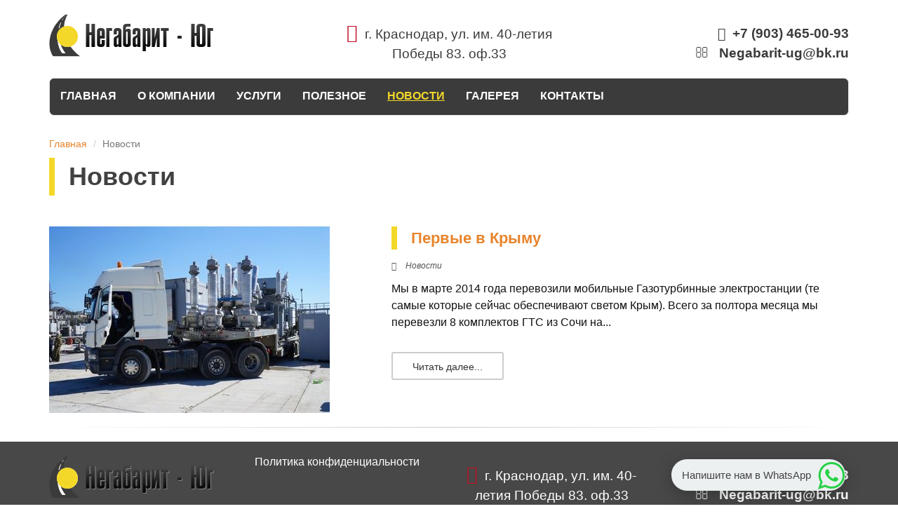

--- FILE ---
content_type: text/html; charset=utf-8
request_url: https://negabarit-ug.ru/novosti
body_size: 7676
content:
<!DOCTYPE html> <!--[if gt IE 9]><!--> <html lang="ru" prefix="og: http://ogp.me/ns#" xmlns:fb="http://ogp.me/ns/fb#"> <!--<![endif]--> <head> <meta charset="utf-8"> <style>html{font-family:sans-serif;-ms-text-size-adjust:100%;-webkit-text-size-adjust:100%}body{margin:0}article,aside,details,figcaption,figure,footer,header,hgroup,main,menu,nav,section,summary{display:block}audio,canvas,progress,video{display:inline-block;vertical-align:baseline}audio:not([controls]){display:none;height:0}[hidden],template{display:none}a{background-color:transparent}a:active,a:hover{outline:0}abbr[title]{border-bottom:1px dotted}b,strong{font-weight:bold}dfn{font-style:italic}h1{font-size:2em;margin:0.67em 0}mark{background:#ff0;color:#000}small{font-size:80%}sub,sup{font-size:75%;line-height:0;position:relative;vertical-align:baseline}sup{top:-0.5em}sub{bottom:-0.25em}img{border:0}svg:not(:root){overflow:hidden}figure{margin:1em 40px}hr{-webkit-box-sizing:content-box;-moz-box-sizing:content-box;box-sizing:content-box;height:0}pre{overflow:auto}code,kbd,pre,samp{font-family:monospace, monospace;font-size:1em}button,input,optgroup,select,textarea{color:inherit;font:inherit;margin:0}button{overflow:visible}button,select{text-transform:none}button,html input[type="button"],input[type="reset"],input[type="submit"]{-webkit-appearance:button;cursor:pointer}button[disabled],html input[disabled]{cursor:default}button::-moz-focus-inner,input::-moz-focus-inner{border:0;padding:0}input{line-height:normal}input[type="checkbox"],input[type="radio"]{-webkit-box-sizing:border-box;-moz-box-sizing:border-box;box-sizing:border-box;padding:0}input[type="number"]::-webkit-inner-spin-button,input[type="number"]::-webkit-outer-spin-button{height:auto}input[type="search"]{-webkit-appearance:textfield;-webkit-box-sizing:content-box;-moz-box-sizing:content-box;box-sizing:content-box}input[type="search"]::-webkit-search-cancel-button,input[type="search"]::-webkit-search-decoration{-webkit-appearance:none}fieldset{border:1px solid #c0c0c0;margin:0 2px;padding:0.35em 0.625em 0.75em}legend{border:0;padding:0}textarea{overflow:auto}optgroup{font-weight:bold}table{border-collapse:collapse;border-spacing:0}td,th{padding:0}*{-webkit-box-sizing:border-box;-moz-box-sizing:border-box;box-sizing:border-box}*:before,*:after{-webkit-box-sizing:border-box;-moz-box-sizing:border-box;box-sizing:border-box}html{font-size:10px;-webkit-tap-highlight-color:rgba(0,0,0,0)}body{font-family:"Helvetica Neue",Helvetica,Arial,sans-serif;font-size:14px;line-height:1.42857143;color:#333;background-color:#fff}input,button,select,textarea{font-family:inherit;font-size:inherit;line-height:inherit}a{color:#337ab7;text-decoration:none}a:hover,a:focus{color:#23527c;text-decoration:underline}a:focus{outline:5px auto -webkit-focus-ring-color;outline-offset:-2px}figure{margin:0}img{vertical-align:middle}.img-responsive{display:block;max-width:100%;height:auto}.img-rounded{border-radius:6px}.img-thumbnail{padding:4px;line-height:1.42857143;background-color:#fff;border:1px solid #ddd;border-radius:4px;-webkit-transition:all .2s ease-in-out;-o-transition:all .2s ease-in-out;transition:all .2s ease-in-out;display:inline-block;max-width:100%;height:auto}.img-circle{border-radius:50%}hr{margin-top:20px;margin-bottom:20px;border:0;border-top:1px solid #eee}.sr-only{position:absolute;width:1px;height:1px;margin:-1px;padding:0;overflow:hidden;clip:rect(0, 0, 0, 0);border:0}.sr-only-focusable:active,.sr-only-focusable:focus{position:static;width:auto;height:auto;margin:0;overflow:visible;clip:auto}[role="button"]{cursor:pointer}.container{margin-right:auto;margin-left:auto;padding-left:15px;padding-right:15px}@media (min-width:768px){.container{width:750px}}@media (min-width:992px){.container{width:970px}}@media (min-width:1200px){.container{width:1170px}}.container-fluid{margin-right:auto;margin-left:auto;padding-left:15px;padding-right:15px}.row{margin-left:-15px;margin-right:-15px}.col-xs-1, .col-sm-1, .col-md-1, .col-lg-1, .col-xs-2, .col-sm-2, .col-md-2, .col-lg-2, .col-xs-3, .col-sm-3, .col-md-3, .col-lg-3, .col-xs-4, .col-sm-4, .col-md-4, .col-lg-4, .col-xs-5, .col-sm-5, .col-md-5, .col-lg-5, .col-xs-6, .col-sm-6, .col-md-6, .col-lg-6, .col-xs-7, .col-sm-7, .col-md-7, .col-lg-7, .col-xs-8, .col-sm-8, .col-md-8, .col-lg-8, .col-xs-9, .col-sm-9, .col-md-9, .col-lg-9, .col-xs-10, .col-sm-10, .col-md-10, .col-lg-10, .col-xs-11, .col-sm-11, .col-md-11, .col-lg-11, .col-xs-12, .col-sm-12, .col-md-12, .col-lg-12{position:relative;min-height:1px;padding-left:15px;padding-right:15px}.col-xs-1, .col-xs-2, .col-xs-3, .col-xs-4, .col-xs-5, .col-xs-6, .col-xs-7, .col-xs-8, .col-xs-9, .col-xs-10, .col-xs-11, .col-xs-12{float:left}.col-xs-12{width:100%}.col-xs-11{width:91.66666667%}.col-xs-10{width:83.33333333%}.col-xs-9{width:75%}.col-xs-8{width:66.66666667%}.col-xs-7{width:58.33333333%}.col-xs-6{width:50%}.col-xs-5{width:41.66666667%}.col-xs-4{width:33.33333333%}.col-xs-3{width:25%}.col-xs-2{width:16.66666667%}.col-xs-1{width:8.33333333%}.col-xs-pull-12{right:100%}.col-xs-pull-11{right:91.66666667%}.col-xs-pull-10{right:83.33333333%}.col-xs-pull-9{right:75%}.col-xs-pull-8{right:66.66666667%}.col-xs-pull-7{right:58.33333333%}.col-xs-pull-6{right:50%}.col-xs-pull-5{right:41.66666667%}.col-xs-pull-4{right:33.33333333%}.col-xs-pull-3{right:25%}.col-xs-pull-2{right:16.66666667%}.col-xs-pull-1{right:8.33333333%}.col-xs-pull-0{right:auto}.col-xs-push-12{left:100%}.col-xs-push-11{left:91.66666667%}.col-xs-push-10{left:83.33333333%}.col-xs-push-9{left:75%}.col-xs-push-8{left:66.66666667%}.col-xs-push-7{left:58.33333333%}.col-xs-push-6{left:50%}.col-xs-push-5{left:41.66666667%}.col-xs-push-4{left:33.33333333%}.col-xs-push-3{left:25%}.col-xs-push-2{left:16.66666667%}.col-xs-push-1{left:8.33333333%}.col-xs-push-0{left:auto}.col-xs-offset-12{margin-left:100%}.col-xs-offset-11{margin-left:91.66666667%}.col-xs-offset-10{margin-left:83.33333333%}.col-xs-offset-9{margin-left:75%}.col-xs-offset-8{margin-left:66.66666667%}.col-xs-offset-7{margin-left:58.33333333%}.col-xs-offset-6{margin-left:50%}.col-xs-offset-5{margin-left:41.66666667%}.col-xs-offset-4{margin-left:33.33333333%}.col-xs-offset-3{margin-left:25%}.col-xs-offset-2{margin-left:16.66666667%}.col-xs-offset-1{margin-left:8.33333333%}.col-xs-offset-0{margin-left:0}@media (min-width:768px){.col-sm-1, .col-sm-2, .col-sm-3, .col-sm-4, .col-sm-5, .col-sm-6, .col-sm-7, .col-sm-8, .col-sm-9, .col-sm-10, .col-sm-11, .col-sm-12{float:left}.col-sm-12{width:100%}.col-sm-11{width:91.66666667%}.col-sm-10{width:83.33333333%}.col-sm-9{width:75%}.col-sm-8{width:66.66666667%}.col-sm-7{width:58.33333333%}.col-sm-6{width:50%}.col-sm-5{width:41.66666667%}.col-sm-4{width:33.33333333%}.col-sm-3{width:25%}.col-sm-2{width:16.66666667%}.col-sm-1{width:8.33333333%}.col-sm-pull-12{right:100%}.col-sm-pull-11{right:91.66666667%}.col-sm-pull-10{right:83.33333333%}.col-sm-pull-9{right:75%}.col-sm-pull-8{right:66.66666667%}.col-sm-pull-7{right:58.33333333%}.col-sm-pull-6{right:50%}.col-sm-pull-5{right:41.66666667%}.col-sm-pull-4{right:33.33333333%}.col-sm-pull-3{right:25%}.col-sm-pull-2{right:16.66666667%}.col-sm-pull-1{right:8.33333333%}.col-sm-pull-0{right:auto}.col-sm-push-12{left:100%}.col-sm-push-11{left:91.66666667%}.col-sm-push-10{left:83.33333333%}.col-sm-push-9{left:75%}.col-sm-push-8{left:66.66666667%}.col-sm-push-7{left:58.33333333%}.col-sm-push-6{left:50%}.col-sm-push-5{left:41.66666667%}.col-sm-push-4{left:33.33333333%}.col-sm-push-3{left:25%}.col-sm-push-2{left:16.66666667%}.col-sm-push-1{left:8.33333333%}.col-sm-push-0{left:auto}.col-sm-offset-12{margin-left:100%}.col-sm-offset-11{margin-left:91.66666667%}.col-sm-offset-10{margin-left:83.33333333%}.col-sm-offset-9{margin-left:75%}.col-sm-offset-8{margin-left:66.66666667%}.col-sm-offset-7{margin-left:58.33333333%}.col-sm-offset-6{margin-left:50%}.col-sm-offset-5{margin-left:41.66666667%}.col-sm-offset-4{margin-left:33.33333333%}.col-sm-offset-3{margin-left:25%}.col-sm-offset-2{margin-left:16.66666667%}.col-sm-offset-1{margin-left:8.33333333%}.col-sm-offset-0{margin-left:0}}@media (min-width:992px){.col-md-1, .col-md-2, .col-md-3, .col-md-4, .col-md-5, .col-md-6, .col-md-7, .col-md-8, .col-md-9, .col-md-10, .col-md-11, .col-md-12{float:left}.col-md-12{width:100%}.col-md-11{width:91.66666667%}.col-md-10{width:83.33333333%}.col-md-9{width:75%}.col-md-8{width:66.66666667%}.col-md-7{width:58.33333333%}.col-md-6{width:50%}.col-md-5{width:41.66666667%}.col-md-4{width:33.33333333%}.col-md-3{width:25%}.col-md-2{width:16.66666667%}.col-md-1{width:8.33333333%}.col-md-pull-12{right:100%}.col-md-pull-11{right:91.66666667%}.col-md-pull-10{right:83.33333333%}.col-md-pull-9{right:75%}.col-md-pull-8{right:66.66666667%}.col-md-pull-7{right:58.33333333%}.col-md-pull-6{right:50%}.col-md-pull-5{right:41.66666667%}.col-md-pull-4{right:33.33333333%}.col-md-pull-3{right:25%}.col-md-pull-2{right:16.66666667%}.col-md-pull-1{right:8.33333333%}.col-md-pull-0{right:auto}.col-md-push-12{left:100%}.col-md-push-11{left:91.66666667%}.col-md-push-10{left:83.33333333%}.col-md-push-9{left:75%}.col-md-push-8{left:66.66666667%}.col-md-push-7{left:58.33333333%}.col-md-push-6{left:50%}.col-md-push-5{left:41.66666667%}.col-md-push-4{left:33.33333333%}.col-md-push-3{left:25%}.col-md-push-2{left:16.66666667%}.col-md-push-1{left:8.33333333%}.col-md-push-0{left:auto}.col-md-offset-12{margin-left:100%}.col-md-offset-11{margin-left:91.66666667%}.col-md-offset-10{margin-left:83.33333333%}.col-md-offset-9{margin-left:75%}.col-md-offset-8{margin-left:66.66666667%}.col-md-offset-7{margin-left:58.33333333%}.col-md-offset-6{margin-left:50%}.col-md-offset-5{margin-left:41.66666667%}.col-md-offset-4{margin-left:33.33333333%}.col-md-offset-3{margin-left:25%}.col-md-offset-2{margin-left:16.66666667%}.col-md-offset-1{margin-left:8.33333333%}.col-md-offset-0{margin-left:0}}@media (min-width:1200px){.col-lg-1, .col-lg-2, .col-lg-3, .col-lg-4, .col-lg-5, .col-lg-6, .col-lg-7, .col-lg-8, .col-lg-9, .col-lg-10, .col-lg-11, .col-lg-12{float:left}.col-lg-12{width:100%}.col-lg-11{width:91.66666667%}.col-lg-10{width:83.33333333%}.col-lg-9{width:75%}.col-lg-8{width:66.66666667%}.col-lg-7{width:58.33333333%}.col-lg-6{width:50%}.col-lg-5{width:41.66666667%}.col-lg-4{width:33.33333333%}.col-lg-3{width:25%}.col-lg-2{width:16.66666667%}.col-lg-1{width:8.33333333%}.col-lg-pull-12{right:100%}.col-lg-pull-11{right:91.66666667%}.col-lg-pull-10{right:83.33333333%}.col-lg-pull-9{right:75%}.col-lg-pull-8{right:66.66666667%}.col-lg-pull-7{right:58.33333333%}.col-lg-pull-6{right:50%}.col-lg-pull-5{right:41.66666667%}.col-lg-pull-4{right:33.33333333%}.col-lg-pull-3{right:25%}.col-lg-pull-2{right:16.66666667%}.col-lg-pull-1{right:8.33333333%}.col-lg-pull-0{right:auto}.col-lg-push-12{left:100%}.col-lg-push-11{left:91.66666667%}.col-lg-push-10{left:83.33333333%}.col-lg-push-9{left:75%}.col-lg-push-8{left:66.66666667%}.col-lg-push-7{left:58.33333333%}.col-lg-push-6{left:50%}.col-lg-push-5{left:41.66666667%}.col-lg-push-4{left:33.33333333%}.col-lg-push-3{left:25%}.col-lg-push-2{left:16.66666667%}.col-lg-push-1{left:8.33333333%}.col-lg-push-0{left:auto}.col-lg-offset-12{margin-left:100%}.col-lg-offset-11{margin-left:91.66666667%}.col-lg-offset-10{margin-left:83.33333333%}.col-lg-offset-9{margin-left:75%}.col-lg-offset-8{margin-left:66.66666667%}.col-lg-offset-7{margin-left:58.33333333%}.col-lg-offset-6{margin-left:50%}.col-lg-offset-5{margin-left:41.66666667%}.col-lg-offset-4{margin-left:33.33333333%}.col-lg-offset-3{margin-left:25%}.col-lg-offset-2{margin-left:16.66666667%}.col-lg-offset-1{margin-left:8.33333333%}.col-lg-offset-0{margin-left:0}}.clearfix:before,.clearfix:after,.container:before,.container:after,.container-fluid:before,.container-fluid:after,.row:before,.row:after{content:" ";display:table}.clearfix:after,.container:after,.container-fluid:after,.row:after{clear:both}.center-block{display:block;margin-left:auto;margin-right:auto}.pull-right{float:right !important}.pull-left{float:left !important}.hide{display:none !important}.show{display:block !important}.invisible{visibility:hidden}.text-hide{font:0/0 a;color:transparent;text-shadow:none;background-color:transparent;border:0}.hidden{display:none !important}.affix{position:fixed}</style> <title>Все новости от компании Негабарит-Юг</title><meta name="keywords" content="новости, негабарит-юг" /><meta name="description" content="Важные новости от компании Негабарит-Юг по негабаритным грузоперевозкам в РФ." /><meta name="viewport" content="width=device-width, maximum-scale=1, initial-scale=1, user-scalable=0" /><!--[if IE]><meta http-equiv="X-UA-Compatible" content="IE=edge,chrome=1"><![endif]--><meta http-equiv="Content-Type" content="text/html; charset=utf-8" /><meta property="og:type" content="website"><meta property="og:url" content="https://negabarit-ug.ru/novosti"><meta property="og:title" content="Все новости от компании Негабарит-Юг"/><meta property="og:description" content="Важные новости от компании Негабарит-Юг по негабаритным грузоперевозкам в РФ."/><meta property="og:image" content="https://negabarit-ug.ru/images/logo.png"/><meta property="og:image:height" content="61"/><meta property="og:image:width" content="235"/><link href="/cache/static/styles.1d9d473707fea69219331e4fb0f91ab3.css" rel="stylesheet" /> <link rel="shortcut icon" href="/upload/site/favicon.ico?v=1769266095" type="image/x-icon"> <!-- Fonts Loader from _fonts.css (HTML5 LocalStorage) --> <script> ! function() { function e(e, t, n) { e.addEventListener ? e.addEventListener(t, n, !1) : e.attachEvent && e.attachEvent("on" + t, n) } function t(e) { return window.localStorage && localStorage.font_css_cache && localStorage.font_css_cache_file === e } function n() { if (window.localStorage && window.XMLHttpRequest) if (t(o)) a(localStorage.font_css_cache); else { var n = new XMLHttpRequest; n.open("GET", o, !0), e(n, "load", function() { 4 === n.readyState && (a(n.responseText), localStorage.font_css_cache = n.responseText, localStorage.font_css_cache_file = o) }), n.send() } else { var c = document.createElement("link"); c.href = o, c.rel = "stylesheet", c.type = "text/css", document.getElementsByTagName("head")[0].appendChild(c), document.cookie = "font_css_cache" } } function a(e) { var t = document.createElement("style"); t.innerHTML = e, document.getElementsByTagName("head")[0].appendChild(t) } var o = "/themes/negabarit-ug/css/_fonts.css"; window.localStorage && localStorage.font_css_cache || document.cookie.indexOf("font_css_cache") > -1 ? n() : e(window, "load", n) }(); </script> <meta name="yandex-verification" content="5b6c9203d204a0e8" /> <meta name="google-site-verification" content="d1I1_IpLpXZL_1J5j3zaV4scsPBmb3yxflTTjT19-3o" /> <script src="//ajax.googleapis.com/ajax/libs/jquery/2.1.4/jquery.min.js"></script> </head> <body class="smoothscroll enable-animation desktop content " > <div id="wrapper"> <div id="topBar"> <div class="border-top block clearfix"> <div class="container"> <div class="row"> <div class="col-md-4"><a class="logo has-banner text-center-md" href="/"><img class="img-responsive" src="/images/logo.png" alt="" /></a></div> <div class="col-md-4"><div class="custom-adress"> <div class="wbody"><a target="_blank" href="https://yandex.ru/maps/35/krasnodar/house/ulitsa_imeni_40_letiya_pobedy_83/Z0AYdgVjSkQOQFpvfXx0dHVgZg==/?ll=39.023319%2C45.055932&z=16.39"><i class="fa fa-map-marker"></i>г. Краснодар, ул. им. 40-летия Победы 83. оф.33</a></div> </div></div> <div class="col-md-4"><div class="custom-phone"> <div class="wbody"><a href="tel:+7 (903) 465-00-93"><i class="fa fa-phone"></i>+7 (903) 465-00-93</a> <a href="mailto:Negabarit-ug@bk.ru" title=""><i class="fa fa-envelope-o"></i> Negabarit-ug@bk.ru</a></div> </div></div> </div> </div> </div> </div> <div id="header" class="header-sm clearfix "> <header id="topNav"> <div class="container"> <nav class="navbar navbar-default" role="navigation"> <div class="navbar-header"> <div class="hidden visible-xxs menu-title-small">Меню</div> <button type="button" class="navbar-toggle" data-toggle="collapse" data-target=".navbar-ex1-collapse"> <span class="sr-only">Навигация</span> <span class="icon-bar"></span> <span class="icon-bar"></span> <span class="icon-bar"></span> </button> <a href="/" class="navbar-brand">Главная</a> </div> <div class="collapse navbar-collapse navbar-ex1-collapse"> <ul id="mainmenu" class="nav navbar-nav clearfix"> <li class=" "><a href="/o-kompanii.html" target="_self" >О компании</a></li><li class=" "><a href="/uslugi" target="_self" >Услуги</a></li><li class=" "><a href="/poleznoe" target="_self" >Полезное</a></li><li class=" active "><a href="/novosti" target="_self" >Новости</a></li><li class=" "><a href="/photos" target="_self" >Галерея</a></li><li class=" "><a href="/kontakty.html" target="_self" >Контакты</a></li> <li> </li> </ul> </div> </nav> </div> </header> </div> <div class="container "> <div class="wbody"> <div class="row"> <ol class="breadcrumb" itemscope itemtype="http://data-vocabulary.org/Breadcrumb"> <li><a href="/" itemprop="url" ><span itemprop="title">Главная</span></a></li> <li class="active">Новости</li> </ol> </div> </div> </div> <section class="main-content padding-xxs"> <div id="mainbody" class="container"> <div id="center_column" class=""> <div class="widgets "> <h1 class="title-heading">Новости</h1> <div class="row"> <div class="col-sm-5 sm-margin-bottom-20"> <a href="/novosti/pervye-v-krymu.html" title="Первые в Крыму"> <img src="/upload/media/content/dsc00846.jpg" alt="Первые в Крыму" class="img-responsive" /> </a> </div> <div class="col-sm-7 news-v3"> <div class="news-v3-in-sm no-padding"> <div class="h2 title-heading"><a href="/novosti/pervye-v-krymu.html">Первые в Крыму</a></div> <ul class="list-inline posted-info"> <li><i class="fa fa-folder-open-o"></i> <span class="font-lato">Новости</span></li> </ul> <p> Мы в марте 2014 года перевозили мобильные Газотурбинные электростанции (те самые которые сейчас обеспечивают светом Крым). Всего за полтора месяца мы перевезли 8 комплектов ГТС из Сочи на...</p> <a href="/novosti/pervye-v-krymu.html" class="btn btn-reveal btn-default"> <i class="fa fa-plus"></i> <span>Читать далее...</span> </a> </div> </div> </div> <div class="clearfix"><hr/></div> </div> </div> </div> </section> <footer id="footer"> <div class="container"> <div class="row"> <div class="spaced col-md-3 col-sm-4"><a class="footer-logo footer-2" href="/"><img class="img-responsive" src="/images/logo.png" alt="" /></a></div> <div class="col-md-9 col-sm-8 hidden-sm hidden-xs"> <div class="row"> <div class="col-md-4"><div class="police"> <div class="wbody"><p><a href="/politika-konfidencialnosti.html" target="_blank">Политика конфиденциальности</a></p></div> </div></div> <div class="col-md-4"><div class="custom-adress"> <div class="wbody"><a target="_blank" href="https://yandex.ru/maps/35/krasnodar/house/ulitsa_imeni_40_letiya_pobedy_83/Z0AYdgVjSkQOQFpvfXx0dHVgZg==/?ll=39.023319%2C45.055932&z=16.39"><i class="fa fa-map-marker"></i>г. Краснодар, ул. им. 40-летия Победы 83. оф.33</a></div> </div></div> <div class="col-md-4"><div class="custom-phone"> <div class="wbody"><a href="tel:+7 (903) 465-00-93"><i class="fa fa-phone"></i>+7 (903) 465-00-93</a> <a href="mailto:Negabarit-ug@bk.ru"><i class="fa fa-envelope-o"></i> Negabarit-ug@bk.ru</a></div> </div></div> </div> </div> </div> </div> <div class="copyright"> <div class="container"> <ul class="pull-right nomargin list-inline mobile-block"> <li><a href="https://creative-solution.ru/" class="dikvi pull-right" target="_blank">Сделано в веб-студии CREATIV SOLUTION</a></li> </ul> Грузоперевозки по Краснодарскому краю. Грузоперевозки по России - компания «Негабарит-Юг». Негабарит, рефрижераторы, автоцистерны, еврофуры &copy; 2026 </div> </div> </footer> </div> <script src="//ajax.googleapis.com/ajax/libs/jqueryui/1.11.4/jquery-ui.min.js"></script> <!-- JAVASCRIPT FILES --> <script type="text/javascript"> var plugin_path = '/public/assets/plugins/'; </script> <script> if (!window.jQuery) { document.write('<script src="/public/assets/plugins/jquery/jquery-2.1.4.min.js"><\/script>'); } </script> <script> if (!window.jQuery.ui) { document.write('<script src="/public/assets/plugins/jquery/jquery-ui.min.js"><\/script>'); } </script> <script src="/cache/static/scripts.36c0272678d08c234f094243dc19fdb4.js"></script><script>var LANG_SEND = 'Отправить'; var LANG_CONTINUE = 'Продолжить'; var LANG_CLOSE = 'Закрыть'; var LANG_SAVE = 'Сохранить'; var LANG_CANCEL = 'Отмена'; var LANG_ATTENTION = 'Внимание'; var LANG_CONFIRM = 'Подтверждение действия'; var LANG_LOADING = 'Загрузка'; var LANG_ERROR = 'Ошибка'; var LANG_ADD = 'Добавить'; var LANG_SELECT = 'Выбрать'; </script><script type="application/ld+json">{"@context": "http://schema.org","@type": "Organization","address":{"@type": "PostalAddress","addressLocality":"Краснодар","streetAddress":"ул. им. 40-летия Победы 83"},"name": "Негабарит - ЮГ","telephone": "+7 (964)912-97-39"}</script> <!-- Yandex.Metrika counter --> <script type="text/javascript" > (function(m,e,t,r,i,k,a){m[i]=m[i]||function(){(m[i].a=m[i].a||[]).push(arguments)}; var z = null;m[i].l=1*new Date(); for (var j = 0; j < document.scripts.length; j++) {if (document.scripts[j].src === r) { return; }} k=e.createElement(t),a=e.getElementsByTagName(t)[0],k.async=1,k.src=r,a.parentNode.insertBefore(k,a)}) (window, document, "script", "https://mc.yandex.ru/metrika/tag.js", "ym"); ym(90304841, "init", { clickmap:true, trackLinks:true, accurateTrackBounce:true, webvisor:true }); </script> <noscript><div><img src="https://mc.yandex.ru/watch/90304841" style="position:absolute; left:-9999px;" alt="" class="img-responsive" ></div></noscript> <!-- /Yandex.Metrika counter --> <a id="whatsapp_widget" target="_blank" href="https://wa.me/79034650093"> <span>Напишите нам в WhatsApp</span> <svg version="1.1" id="whatsapp" xmlns="http://www.w3.org/2000/svg" xmlns:xlink="http://www.w3.org/1999/xlink" x="0px" y="0px" viewBox="0 0 30.667 30.667"> <path d="M30.667,14.939c0,8.25-6.74,14.938-15.056,14.938c-2.639,0-5.118-0.675-7.276-1.857L0,30.667l2.717-8.017 c-1.37-2.25-2.159-4.892-2.159-7.712C0.559,6.688,7.297,0,15.613,0C23.928,0.002,30.667,6.689,30.667,14.939z M15.61,2.382 c-6.979,0-12.656,5.634-12.656,12.56c0,2.748,0.896,5.292,2.411,7.362l-1.58,4.663l4.862-1.545c2,1.312,4.393,2.076,6.963,2.076 c6.979,0,12.658-5.633,12.658-12.559C28.27,8.016,22.59,2.382,15.61,2.382z M23.214,18.38c-0.094-0.151-0.34-0.243-0.708-0.427 c-0.367-0.184-2.184-1.069-2.521-1.189c-0.34-0.123-0.586-0.185-0.832,0.182c-0.243,0.367-0.951,1.191-1.168,1.437 c-0.215,0.245-0.43,0.276-0.799,0.095c-0.369-0.186-1.559-0.57-2.969-1.817c-1.097-0.972-1.838-2.169-2.052-2.536 c-0.217-0.366-0.022-0.564,0.161-0.746c0.165-0.165,0.369-0.428,0.554-0.643c0.185-0.213,0.246-0.364,0.369-0.609 c0.121-0.245,0.06-0.458-0.031-0.643c-0.092-0.184-0.829-1.984-1.138-2.717c-0.307-0.732-0.614-0.611-0.83-0.611 c-0.215,0-0.461-0.03-0.707-0.03S9.897,8.215,9.56,8.582s-1.291,1.252-1.291,3.054c0,1.804,1.321,3.543,1.506,3.787 c0.186,0.243,2.554,4.062,6.305,5.528c3.753,1.465,3.753,0.976,4.429,0.914c0.678-0.062,2.184-0.885,2.49-1.739 C23.307,19.268,23.307,18.533,23.214,18.38z"></path></svg> </a> <style> #whatsapp_widget{display:flex;justify-content:center;align-items:center;z-index:9999;position:fixed;right:75px;bottom:20px;height:45px;background-color:#ecf0f1;border-radius:25px;padding:0 0 0 15px;box-shadow:0 6px 25px rgb(0 0 0 / 25%);animation:3s radial-pulse 10s infinite}#whatsapp_widget svg{margin:2px 1px 0 0;transition:height .4s;height:85%;fill:#27d246}#whatsapp_widget:hover svg{height:90%}#whatsapp_widget>span{color:#454545;margin-right:10px;font-size:15px}@keyframes radial-pulse{0%{box-shadow:0 0 0 0 rgba(0,0,0,.3)}50%{box-shadow:0 0 0 20px transparent}100%{box-shadow:0 0 0 20px transparent}}@media (max-width:1199px){#whatsapp_widget{bottom:80px;right:20px}} </style> </body> </html>

--- FILE ---
content_type: text/css
request_url: https://negabarit-ug.ru/cache/static/styles.1d9d473707fea69219331e4fb0f91ab3.css
body_size: 587807
content:
.fancybox-wrap,.fancybox-skin,.fancybox-outer,.fancybox-inner,.fancybox-image,.fancybox-wrap iframe,.fancybox-wrap object,.fancybox-nav,.fancybox-nav span,.fancybox-tmp{padding: 0;margin: 0;border: 0;outline: none;vertical-align: top}.fancybox-wrap {position: absolute;top: 0;left: 0;z-index: 8020}.fancybox-skin {position: relative;background: #f9f9f9;color: #444;text-shadow: none;-webkit-border-radius: 4px; -moz-border-radius: 4px;border-radius: 4px}.fancybox-opened {z-index: 8030}.fancybox-opened .fancybox-skin {-webkit-box-shadow: 0 10px 25px rgba(0, 0, 0, 0.5); -moz-box-shadow: 0 10px 25px rgba(0, 0, 0, 0.5);box-shadow: 0 10px 25px rgba(0, 0, 0, 0.5)}.fancybox-outer, .fancybox-inner {position: relative}.fancybox-inner {overflow: hidden}.fancybox-type-iframe .fancybox-inner {-webkit-overflow-scrolling: touch}.fancybox-error {color: #444;font: 14px/20px "Helvetica Neue",Helvetica,Arial,sans-serif;margin: 0;padding: 15px;white-space: nowrap}.fancybox-image, .fancybox-iframe {display: block;width: 100%;height: 100%}.fancybox-image {max-width: 100%;max-height: 100%}#fancybox-loading, .fancybox-close, .fancybox-prev span, .fancybox-next span {background-image: url("https://negabarit-ug.ru/public/jquery/fancybox/fancybox_sprite.png")}#fancybox-loading {position: fixed;top: 50%;left: 50%;margin-top: -22px;margin-left: -22px;background-position: 0 -108px;opacity: 0.8;cursor: pointer;z-index: 8060}#fancybox-loading div {width: 44px;height: 44px;background: url("https://negabarit-ug.ru/public/jquery/fancybox/fancybox_loading.gif") center center no-repeat}.fancybox-close {position: absolute;top: -18px;right: -18px;width: 36px;height: 36px;cursor: pointer;z-index: 8040}.fancybox-nav {position: absolute;top: 0;width: 40%;height: 100%;cursor: pointer;text-decoration: none;background: transparent url("https://negabarit-ug.ru/public/jquery/fancybox/blank.gif"); -webkit-tap-highlight-color: rgba(0,0,0,0);z-index: 8040}.fancybox-prev {left: 0}.fancybox-next {right: 0}.fancybox-nav span {position: absolute;top: 50%;width: 36px;height: 34px;margin-top: -18px;cursor: pointer;z-index: 8040;visibility: hidden}.fancybox-prev span {left: 10px;background-position: 0 -36px}.fancybox-next span {right: 10px;background-position: 0 -72px}.fancybox-nav:hover span {visibility: visible}.fancybox-tmp {position: absolute;top: -99999px;left: -99999px;visibility: hidden;max-width: 99999px;max-height: 99999px;overflow: visible !important}.fancybox-lock {overflow: hidden !important;width: auto}.fancybox-lock body {overflow: hidden !important}.fancybox-lock-test {overflow-y: hidden !important}.fancybox-overlay {position: absolute;top: 0;left: 0;overflow: hidden;display: none;z-index: 8010;background: url("https://negabarit-ug.ru/public/jquery/fancybox/fancybox_overlay.png")}.fancybox-overlay-fixed {position: fixed;bottom: 0;right: 0}.fancybox-lock .fancybox-overlay {overflow: auto;overflow-y: scroll}.fancybox-title {visibility: hidden;font: normal 13px/20px "Helvetica Neue",Helvetica,Arial,sans-serif;position: relative;text-shadow: none;z-index: 8050}.fancybox-opened .fancybox-title {visibility: visible}.fancybox-title-float-wrap {position: absolute;bottom: 0;right: 50%;margin-bottom: -35px;z-index: 8050;text-align: center}.fancybox-title-float-wrap .child {display: inline-block;margin-right: -100%;padding: 2px 20px;background: transparent; background: rgba(0, 0, 0, 0.8);-webkit-border-radius: 15px; -moz-border-radius: 15px;border-radius: 15px;text-shadow: 0 1px 2px #222;color: #FFF;font-weight: bold;line-height: 24px;white-space: nowrap}.fancybox-title-outside-wrap {position: relative;margin-top: 10px;color: #fff}.fancybox-title-inside-wrap {padding-top: 10px}.fancybox-title-over-wrap {position: absolute;bottom: 0;left: 0;color: #fff;padding: 10px;background: #000;background: rgba(0, 0, 0, .8)}@media only screen and (-webkit-min-device-pixel-ratio: 1.5), only screen and (min--moz-device-pixel-ratio: 1.5), only screen and (min-device-pixel-ratio: 1.5){#fancybox-loading, .fancybox-close, .fancybox-prev span, .fancybox-next span {background-image: url("https://negabarit-ug.ru/public/jquery/fancybox/fancybox_sprite@2x.png");background-size: 44px 152px; }#fancybox-loading div {background-image: url("https://negabarit-ug.ru/public/jquery/fancybox/fancybox_loading@2x.gif");background-size: 24px 24px; }}html{font-family:sans-serif;-webkit-text-size-adjust:100%;-ms-text-size-adjust:100%}body{margin:0}article,aside,details,figcaption,figure,footer,header,hgroup,main,menu,nav,section,summary{display:block}audio,canvas,progress,video{display:inline-block;vertical-align:baseline}audio:not([controls]){display:none;height:0}[hidden],template{display:none}a{background-color:transparent}a:active,a:hover{outline:0}abbr[title]{border-bottom:1px dotted}b,strong{font-weight:700}dfn{font-style:italic}h1{margin:.67em 0;font-size:2em}mark{color:#000;background:#ff0}small{font-size:80%}sub,sup{position:relative;font-size:75%;line-height:0;vertical-align:baseline}sup{top:-.5em}sub{bottom:-.25em}img{border:0}svg:not(:root){overflow:hidden}figure{margin:1em 40px}hr{height:0;-webkit-box-sizing:content-box;-moz-box-sizing:content-box;box-sizing:content-box}pre{overflow:auto}code,kbd,pre,samp{font-family:monospace,monospace;font-size:1em}button,input,optgroup,select,textarea{margin:0;font:inherit;color:inherit}button{overflow:visible}button,select{text-transform:none}button,html input[type=button],input[type=reset],input[type=submit]{-webkit-appearance:button;cursor:pointer}button[disabled],html input[disabled]{cursor:default}button::-moz-focus-inner,input::-moz-focus-inner{padding:0;border:0}input{line-height:normal}input[type=checkbox],input[type=radio]{-webkit-box-sizing:border-box;-moz-box-sizing:border-box;box-sizing:border-box;padding:0}input[type=number]::-webkit-inner-spin-button,input[type=number]::-webkit-outer-spin-button{height:auto}input[type=search]{-webkit-box-sizing:content-box;-moz-box-sizing:content-box;box-sizing:content-box;-webkit-appearance:textfield}input[type=search]::-webkit-search-cancel-button,input[type=search]::-webkit-search-decoration{-webkit-appearance:none}fieldset{padding:.35em .625em .75em;margin:0 2px;border:1px solid silver}legend{padding:0;border:0}textarea{overflow:auto}optgroup{font-weight:700}table{border-spacing:0;border-collapse:collapse}td,th{padding:0}@media print{*,:after,:before{color:#000!important;text-shadow:none!important;background:0 0!important;-webkit-box-shadow:none!important;box-shadow:none!important}a,a:visited{text-decoration:underline}a[href]:after{content:" (" attr(href) ")"}abbr[title]:after{content:" (" attr(title) ")"}a[href^="javascript:"]:after,a[href^="#"]:after{content:""}blockquote,pre{border:1px solid #999;page-break-inside:avoid}thead{display:table-header-group}img,tr{page-break-inside:avoid}img{max-width:100%!important}h2,h3,p{orphans:3;widows:3}h2,h3{page-break-after:avoid}.navbar{display:none}.btn>.caret,.dropup>.btn>.caret{border-top-color:#000!important}.label{border:1px solid #000}.table{border-collapse:collapse!important}.table td,.table th{background-color:#fff!important}.table-bordered td,.table-bordered th{border:1px solid #ddd!important}}*{-webkit-box-sizing:border-box;-moz-box-sizing:border-box;box-sizing:border-box}:after,:before{-webkit-box-sizing:border-box;-moz-box-sizing:border-box;box-sizing:border-box}html{font-size:10px;-webkit-tap-highlight-color:rgba(0,0,0,0)}body{font-family:"Helvetica Neue",Helvetica,Arial,sans-serif;font-size:14px;line-height:1.42857143;color:#333;background-color:#fff}button,input,select,textarea{font-family:inherit;font-size:inherit;line-height:inherit}a{color:#337ab7;text-decoration:none}a:focus,a:hover{color:#23527c;text-decoration:underline}a:focus{outline:5px auto -webkit-focus-ring-color;outline-offset:-2px}figure{margin:0}img{vertical-align:middle}.carousel-inner>.item>a>img,.carousel-inner>.item>img,.img-responsive,.thumbnail a>img,.thumbnail>img{display:block;max-width:100%;height:auto}.img-rounded{border-radius:6px}.img-thumbnail{display:inline-block;max-width:100%;height:auto;padding:4px;line-height:1.42857143;background-color:#fff;border:1px solid #ddd;border-radius:4px;-webkit-transition:all .2s ease-in-out;-o-transition:all .2s ease-in-out;transition:all .2s ease-in-out}.img-circle{border-radius:50%}hr{margin-top:20px;margin-bottom:20px;border:0;border-top:1px solid #eee}.sr-only{position:absolute;width:1px;height:1px;padding:0;margin:-1px;overflow:hidden;clip:rect(0,0,0,0);border:0}.sr-only-focusable:active,.sr-only-focusable:focus{position:static;width:auto;height:auto;margin:0;overflow:visible;clip:auto}[role=button]{cursor:pointer}.h1,.h2,.h3,.h4,.h5,.h6,h1,h2,h3,h4,h5,h6{font-family:inherit;font-weight:500;line-height:1.1;color:inherit}.h1 .small,.h1 small,.h2 .small,.h2 small,.h3 .small,.h3 small,.h4 .small,.h4 small,.h5 .small,.h5 small,.h6 .small,.h6 small,h1 .small,h1 small,h2 .small,h2 small,h3 .small,h3 small,h4 .small,h4 small,h5 .small,h5 small,h6 .small,h6 small{font-weight:400;line-height:1;color:#777}.h1,.h2,.h3,h1,h2,h3{margin-top:20px;margin-bottom:10px}.h1 .small,.h1 small,.h2 .small,.h2 small,.h3 .small,.h3 small,h1 .small,h1 small,h2 .small,h2 small,h3 .small,h3 small{font-size:65%}.h4,.h5,.h6,h4,h5,h6{margin-top:10px;margin-bottom:10px}.h4 .small,.h4 small,.h5 .small,.h5 small,.h6 .small,.h6 small,h4 .small,h4 small,h5 .small,h5 small,h6 .small,h6 small{font-size:75%}.h1,h1{font-size:36px}.h2,h2{font-size:30px}.h3,h3{font-size:24px}.h4,h4{font-size:18px}.h5,h5{font-size:14px}.h6,h6{font-size:12px}p{margin:0 0 10px}.lead{margin-bottom:20px;font-size:16px;font-weight:300;line-height:1.4}@media (min-width:768px){.lead{font-size:21px}}.small,small{font-size:85%}.mark,mark{padding:.2em;background-color:#fcf8e3}.text-left{text-align:left}.text-right{text-align:right}.text-center{text-align:center}.text-justify{text-align:justify}.text-nowrap{white-space:nowrap}.text-lowercase{text-transform:lowercase}.text-uppercase{text-transform:uppercase}.text-capitalize{text-transform:capitalize}.text-muted{color:#777}.text-primary{color:#337ab7}a.text-primary:focus,a.text-primary:hover{color:#286090}.text-success{color:#3c763d}a.text-success:focus,a.text-success:hover{color:#2b542c}.text-info{color:#31708f}a.text-info:focus,a.text-info:hover{color:#245269}.text-warning{color:#8a6d3b}a.text-warning:focus,a.text-warning:hover{color:#66512c}.text-danger{color:#a94442}a.text-danger:focus,a.text-danger:hover{color:#843534}.bg-primary{color:#fff;background-color:#337ab7}a.bg-primary:focus,a.bg-primary:hover{background-color:#286090}.bg-success{background-color:#dff0d8}a.bg-success:focus,a.bg-success:hover{background-color:#c1e2b3}.bg-info{background-color:#d9edf7}a.bg-info:focus,a.bg-info:hover{background-color:#afd9ee}.bg-warning{background-color:#fcf8e3}a.bg-warning:focus,a.bg-warning:hover{background-color:#f7ecb5}.bg-danger{background-color:#f2dede}a.bg-danger:focus,a.bg-danger:hover{background-color:#e4b9b9}.page-header{padding-bottom:9px;margin:40px 0 20px;border-bottom:1px solid #eee}ol,ul{margin-top:0;margin-bottom:10px}ol ol,ol ul,ul ol,ul ul{margin-bottom:0}.list-unstyled{padding-left:0;list-style:none}.list-inline{padding-left:0;margin-left:-5px;list-style:none}.list-inline>li{display:inline-block;padding-right:5px;padding-left:5px}dl{margin-top:0;margin-bottom:20px}dd,dt{line-height:1.42857143}dt{font-weight:700}dd{margin-left:0}@media (min-width:768px){.dl-horizontal dt{float:left;width:160px;overflow:hidden;clear:left;text-align:right;text-overflow:ellipsis;white-space:nowrap}.dl-horizontal dd{margin-left:180px}}abbr[data-original-title],abbr[title]{cursor:help;border-bottom:1px dotted #777}.initialism{font-size:90%;text-transform:uppercase}blockquote{padding:10px 20px;margin:0 0 20px;font-size:17.5px;border-left:5px solid #eee}blockquote ol:last-child,blockquote p:last-child,blockquote ul:last-child{margin-bottom:0}blockquote .small,blockquote footer,blockquote small{display:block;font-size:80%;line-height:1.42857143;color:#777}blockquote .small:before,blockquote footer:before,blockquote small:before{content:'\2014 \00A0'}.blockquote-reverse,blockquote.pull-right{padding-right:15px;padding-left:0;text-align:right;border-right:5px solid #eee;border-left:0}.blockquote-reverse .small:before,.blockquote-reverse footer:before,.blockquote-reverse small:before,blockquote.pull-right .small:before,blockquote.pull-right footer:before,blockquote.pull-right small:before{content:''}.blockquote-reverse .small:after,.blockquote-reverse footer:after,.blockquote-reverse small:after,blockquote.pull-right .small:after,blockquote.pull-right footer:after,blockquote.pull-right small:after{content:'\00A0 \2014'}address{margin-bottom:20px;font-style:normal;line-height:1.42857143}code,kbd,pre,samp{font-family:Menlo,Monaco,Consolas,"Courier New",monospace}code{padding:2px 4px;font-size:90%;color:#c7254e;background-color:#f9f2f4;border-radius:4px}kbd{padding:2px 4px;font-size:90%;color:#fff;background-color:#333;border-radius:3px;-webkit-box-shadow:inset 0 -1px 0 rgba(0,0,0,.25);box-shadow:inset 0 -1px 0 rgba(0,0,0,.25)}kbd kbd{padding:0;font-size:100%;font-weight:700;-webkit-box-shadow:none;box-shadow:none}pre{display:block;padding:9.5px;margin:0 0 10px;font-size:13px;line-height:1.42857143;color:#333;word-break:break-all;word-wrap:break-word;background-color:#f5f5f5;border:1px solid #ccc;border-radius:4px}pre code{padding:0;font-size:inherit;color:inherit;white-space:pre-wrap;background-color:transparent;border-radius:0}.pre-scrollable{max-height:340px;overflow-y:scroll}.container{padding-right:15px;padding-left:15px;margin-right:auto;margin-left:auto}@media (min-width:768px){.container{width:750px}}@media (min-width:992px){.container{width:970px}}@media (min-width:1200px){.container{width:1170px}}.container-fluid{padding-right:15px;padding-left:15px;margin-right:auto;margin-left:auto}.row{margin-right:-15px;margin-left:-15px}.col-lg-1,.col-lg-10,.col-lg-11,.col-lg-12,.col-lg-2,.col-lg-3,.col-lg-4,.col-lg-5,.col-lg-6,.col-lg-7,.col-lg-8,.col-lg-9,.col-md-1,.col-md-10,.col-md-11,.col-md-12,.col-md-2,.col-md-3,.col-md-4,.col-md-5,.col-md-6,.col-md-7,.col-md-8,.col-md-9,.col-sm-1,.col-sm-10,.col-sm-11,.col-sm-12,.col-sm-2,.col-sm-3,.col-sm-4,.col-sm-5,.col-sm-6,.col-sm-7,.col-sm-8,.col-sm-9,.col-xs-1,.col-xs-10,.col-xs-11,.col-xs-12,.col-xs-2,.col-xs-3,.col-xs-4,.col-xs-5,.col-xs-6,.col-xs-7,.col-xs-8,.col-xs-9{position:relative;min-height:1px;padding-right:15px;padding-left:15px}.col-xs-1,.col-xs-10,.col-xs-11,.col-xs-12,.col-xs-2,.col-xs-3,.col-xs-4,.col-xs-5,.col-xs-6,.col-xs-7,.col-xs-8,.col-xs-9{float:left}.col-xs-12{width:100%}.col-xs-11{width:91.66666667%}.col-xs-10{width:83.33333333%}.col-xs-9{width:75%}.col-xs-8{width:66.66666667%}.col-xs-7{width:58.33333333%}.col-xs-6{width:50%}.col-xs-5{width:41.66666667%}.col-xs-4{width:33.33333333%}.col-xs-3{width:25%}.col-xs-2{width:16.66666667%}.col-xs-1{width:8.33333333%}.col-xs-pull-12{right:100%}.col-xs-pull-11{right:91.66666667%}.col-xs-pull-10{right:83.33333333%}.col-xs-pull-9{right:75%}.col-xs-pull-8{right:66.66666667%}.col-xs-pull-7{right:58.33333333%}.col-xs-pull-6{right:50%}.col-xs-pull-5{right:41.66666667%}.col-xs-pull-4{right:33.33333333%}.col-xs-pull-3{right:25%}.col-xs-pull-2{right:16.66666667%}.col-xs-pull-1{right:8.33333333%}.col-xs-pull-0{right:auto}.col-xs-push-12{left:100%}.col-xs-push-11{left:91.66666667%}.col-xs-push-10{left:83.33333333%}.col-xs-push-9{left:75%}.col-xs-push-8{left:66.66666667%}.col-xs-push-7{left:58.33333333%}.col-xs-push-6{left:50%}.col-xs-push-5{left:41.66666667%}.col-xs-push-4{left:33.33333333%}.col-xs-push-3{left:25%}.col-xs-push-2{left:16.66666667%}.col-xs-push-1{left:8.33333333%}.col-xs-push-0{left:auto}.col-xs-offset-12{margin-left:100%}.col-xs-offset-11{margin-left:91.66666667%}.col-xs-offset-10{margin-left:83.33333333%}.col-xs-offset-9{margin-left:75%}.col-xs-offset-8{margin-left:66.66666667%}.col-xs-offset-7{margin-left:58.33333333%}.col-xs-offset-6{margin-left:50%}.col-xs-offset-5{margin-left:41.66666667%}.col-xs-offset-4{margin-left:33.33333333%}.col-xs-offset-3{margin-left:25%}.col-xs-offset-2{margin-left:16.66666667%}.col-xs-offset-1{margin-left:8.33333333%}.col-xs-offset-0{margin-left:0}@media (min-width:768px){.col-sm-1,.col-sm-10,.col-sm-11,.col-sm-12,.col-sm-2,.col-sm-3,.col-sm-4,.col-sm-5,.col-sm-6,.col-sm-7,.col-sm-8,.col-sm-9{float:left}.col-sm-12{width:100%}.col-sm-11{width:91.66666667%}.col-sm-10{width:83.33333333%}.col-sm-9{width:75%}.col-sm-8{width:66.66666667%}.col-sm-7{width:58.33333333%}.col-sm-6{width:50%}.col-sm-5{width:41.66666667%}.col-sm-4{width:33.33333333%}.col-sm-3{width:25%}.col-sm-2{width:16.66666667%}.col-sm-1{width:8.33333333%}.col-sm-pull-12{right:100%}.col-sm-pull-11{right:91.66666667%}.col-sm-pull-10{right:83.33333333%}.col-sm-pull-9{right:75%}.col-sm-pull-8{right:66.66666667%}.col-sm-pull-7{right:58.33333333%}.col-sm-pull-6{right:50%}.col-sm-pull-5{right:41.66666667%}.col-sm-pull-4{right:33.33333333%}.col-sm-pull-3{right:25%}.col-sm-pull-2{right:16.66666667%}.col-sm-pull-1{right:8.33333333%}.col-sm-pull-0{right:auto}.col-sm-push-12{left:100%}.col-sm-push-11{left:91.66666667%}.col-sm-push-10{left:83.33333333%}.col-sm-push-9{left:75%}.col-sm-push-8{left:66.66666667%}.col-sm-push-7{left:58.33333333%}.col-sm-push-6{left:50%}.col-sm-push-5{left:41.66666667%}.col-sm-push-4{left:33.33333333%}.col-sm-push-3{left:25%}.col-sm-push-2{left:16.66666667%}.col-sm-push-1{left:8.33333333%}.col-sm-push-0{left:auto}.col-sm-offset-12{margin-left:100%}.col-sm-offset-11{margin-left:91.66666667%}.col-sm-offset-10{margin-left:83.33333333%}.col-sm-offset-9{margin-left:75%}.col-sm-offset-8{margin-left:66.66666667%}.col-sm-offset-7{margin-left:58.33333333%}.col-sm-offset-6{margin-left:50%}.col-sm-offset-5{margin-left:41.66666667%}.col-sm-offset-4{margin-left:33.33333333%}.col-sm-offset-3{margin-left:25%}.col-sm-offset-2{margin-left:16.66666667%}.col-sm-offset-1{margin-left:8.33333333%}.col-sm-offset-0{margin-left:0}}@media (min-width:992px){.col-md-1,.col-md-10,.col-md-11,.col-md-12,.col-md-2,.col-md-3,.col-md-4,.col-md-5,.col-md-6,.col-md-7,.col-md-8,.col-md-9{float:left}.col-md-12{width:100%}.col-md-11{width:91.66666667%}.col-md-10{width:83.33333333%}.col-md-9{width:75%}.col-md-8{width:66.66666667%}.col-md-7{width:58.33333333%}.col-md-6{width:50%}.col-md-5{width:41.66666667%}.col-md-4{width:33.33333333%}.col-md-3{width:25%}.col-md-2{width:16.66666667%}.col-md-1{width:8.33333333%}.col-md-pull-12{right:100%}.col-md-pull-11{right:91.66666667%}.col-md-pull-10{right:83.33333333%}.col-md-pull-9{right:75%}.col-md-pull-8{right:66.66666667%}.col-md-pull-7{right:58.33333333%}.col-md-pull-6{right:50%}.col-md-pull-5{right:41.66666667%}.col-md-pull-4{right:33.33333333%}.col-md-pull-3{right:25%}.col-md-pull-2{right:16.66666667%}.col-md-pull-1{right:8.33333333%}.col-md-pull-0{right:auto}.col-md-push-12{left:100%}.col-md-push-11{left:91.66666667%}.col-md-push-10{left:83.33333333%}.col-md-push-9{left:75%}.col-md-push-8{left:66.66666667%}.col-md-push-7{left:58.33333333%}.col-md-push-6{left:50%}.col-md-push-5{left:41.66666667%}.col-md-push-4{left:33.33333333%}.col-md-push-3{left:25%}.col-md-push-2{left:16.66666667%}.col-md-push-1{left:8.33333333%}.col-md-push-0{left:auto}.col-md-offset-12{margin-left:100%}.col-md-offset-11{margin-left:91.66666667%}.col-md-offset-10{margin-left:83.33333333%}.col-md-offset-9{margin-left:75%}.col-md-offset-8{margin-left:66.66666667%}.col-md-offset-7{margin-left:58.33333333%}.col-md-offset-6{margin-left:50%}.col-md-offset-5{margin-left:41.66666667%}.col-md-offset-4{margin-left:33.33333333%}.col-md-offset-3{margin-left:25%}.col-md-offset-2{margin-left:16.66666667%}.col-md-offset-1{margin-left:8.33333333%}.col-md-offset-0{margin-left:0}}@media (min-width:1200px){.col-lg-1,.col-lg-10,.col-lg-11,.col-lg-12,.col-lg-2,.col-lg-3,.col-lg-4,.col-lg-5,.col-lg-6,.col-lg-7,.col-lg-8,.col-lg-9{float:left}.col-lg-12{width:100%}.col-lg-11{width:91.66666667%}.col-lg-10{width:83.33333333%}.col-lg-9{width:75%}.col-lg-8{width:66.66666667%}.col-lg-7{width:58.33333333%}.col-lg-6{width:50%}.col-lg-5{width:41.66666667%}.col-lg-4{width:33.33333333%}.col-lg-3{width:25%}.col-lg-2{width:16.66666667%}.col-lg-1{width:8.33333333%}.col-lg-pull-12{right:100%}.col-lg-pull-11{right:91.66666667%}.col-lg-pull-10{right:83.33333333%}.col-lg-pull-9{right:75%}.col-lg-pull-8{right:66.66666667%}.col-lg-pull-7{right:58.33333333%}.col-lg-pull-6{right:50%}.col-lg-pull-5{right:41.66666667%}.col-lg-pull-4{right:33.33333333%}.col-lg-pull-3{right:25%}.col-lg-pull-2{right:16.66666667%}.col-lg-pull-1{right:8.33333333%}.col-lg-pull-0{right:auto}.col-lg-push-12{left:100%}.col-lg-push-11{left:91.66666667%}.col-lg-push-10{left:83.33333333%}.col-lg-push-9{left:75%}.col-lg-push-8{left:66.66666667%}.col-lg-push-7{left:58.33333333%}.col-lg-push-6{left:50%}.col-lg-push-5{left:41.66666667%}.col-lg-push-4{left:33.33333333%}.col-lg-push-3{left:25%}.col-lg-push-2{left:16.66666667%}.col-lg-push-1{left:8.33333333%}.col-lg-push-0{left:auto}.col-lg-offset-12{margin-left:100%}.col-lg-offset-11{margin-left:91.66666667%}.col-lg-offset-10{margin-left:83.33333333%}.col-lg-offset-9{margin-left:75%}.col-lg-offset-8{margin-left:66.66666667%}.col-lg-offset-7{margin-left:58.33333333%}.col-lg-offset-6{margin-left:50%}.col-lg-offset-5{margin-left:41.66666667%}.col-lg-offset-4{margin-left:33.33333333%}.col-lg-offset-3{margin-left:25%}.col-lg-offset-2{margin-left:16.66666667%}.col-lg-offset-1{margin-left:8.33333333%}.col-lg-offset-0{margin-left:0}}table{background-color:transparent}caption{padding-top:8px;padding-bottom:8px;color:#777;text-align:left}th{text-align:left}.table{width:100%;max-width:100%;margin-bottom:20px}.table>tbody>tr>td,.table>tbody>tr>th,.table>tfoot>tr>td,.table>tfoot>tr>th,.table>thead>tr>td,.table>thead>tr>th{padding:8px;line-height:1.42857143;vertical-align:top;border-top:1px solid #ddd}.table>thead>tr>th{vertical-align:bottom;border-bottom:2px solid #ddd}.table>caption+thead>tr:first-child>td,.table>caption+thead>tr:first-child>th,.table>colgroup+thead>tr:first-child>td,.table>colgroup+thead>tr:first-child>th,.table>thead:first-child>tr:first-child>td,.table>thead:first-child>tr:first-child>th{border-top:0}.table>tbody+tbody{border-top:2px solid #ddd}.table .table{background-color:#fff}.table-condensed>tbody>tr>td,.table-condensed>tbody>tr>th,.table-condensed>tfoot>tr>td,.table-condensed>tfoot>tr>th,.table-condensed>thead>tr>td,.table-condensed>thead>tr>th{padding:5px}.table-bordered{border:1px solid #ddd}.table-bordered>tbody>tr>td,.table-bordered>tbody>tr>th,.table-bordered>tfoot>tr>td,.table-bordered>tfoot>tr>th,.table-bordered>thead>tr>td,.table-bordered>thead>tr>th{border:1px solid #ddd}.table-bordered>thead>tr>td,.table-bordered>thead>tr>th{border-bottom-width:2px}.table-striped>tbody>tr:nth-of-type(odd){background-color:#f9f9f9}.table-hover>tbody>tr:hover{background-color:#f5f5f5}table col[class*=col-]{position:static;display:table-column;float:none}table td[class*=col-],table th[class*=col-]{position:static;display:table-cell;float:none}.table>tbody>tr.active>td,.table>tbody>tr.active>th,.table>tbody>tr>td.active,.table>tbody>tr>th.active,.table>tfoot>tr.active>td,.table>tfoot>tr.active>th,.table>tfoot>tr>td.active,.table>tfoot>tr>th.active,.table>thead>tr.active>td,.table>thead>tr.active>th,.table>thead>tr>td.active,.table>thead>tr>th.active{background-color:#f5f5f5}.table-hover>tbody>tr.active:hover>td,.table-hover>tbody>tr.active:hover>th,.table-hover>tbody>tr:hover>.active,.table-hover>tbody>tr>td.active:hover,.table-hover>tbody>tr>th.active:hover{background-color:#e8e8e8}.table>tbody>tr.success>td,.table>tbody>tr.success>th,.table>tbody>tr>td.success,.table>tbody>tr>th.success,.table>tfoot>tr.success>td,.table>tfoot>tr.success>th,.table>tfoot>tr>td.success,.table>tfoot>tr>th.success,.table>thead>tr.success>td,.table>thead>tr.success>th,.table>thead>tr>td.success,.table>thead>tr>th.success{background-color:#dff0d8}.table-hover>tbody>tr.success:hover>td,.table-hover>tbody>tr.success:hover>th,.table-hover>tbody>tr:hover>.success,.table-hover>tbody>tr>td.success:hover,.table-hover>tbody>tr>th.success:hover{background-color:#d0e9c6}.table>tbody>tr.info>td,.table>tbody>tr.info>th,.table>tbody>tr>td.info,.table>tbody>tr>th.info,.table>tfoot>tr.info>td,.table>tfoot>tr.info>th,.table>tfoot>tr>td.info,.table>tfoot>tr>th.info,.table>thead>tr.info>td,.table>thead>tr.info>th,.table>thead>tr>td.info,.table>thead>tr>th.info{background-color:#d9edf7}.table-hover>tbody>tr.info:hover>td,.table-hover>tbody>tr.info:hover>th,.table-hover>tbody>tr:hover>.info,.table-hover>tbody>tr>td.info:hover,.table-hover>tbody>tr>th.info:hover{background-color:#c4e3f3}.table>tbody>tr.warning>td,.table>tbody>tr.warning>th,.table>tbody>tr>td.warning,.table>tbody>tr>th.warning,.table>tfoot>tr.warning>td,.table>tfoot>tr.warning>th,.table>tfoot>tr>td.warning,.table>tfoot>tr>th.warning,.table>thead>tr.warning>td,.table>thead>tr.warning>th,.table>thead>tr>td.warning,.table>thead>tr>th.warning{background-color:#fcf8e3}.table-hover>tbody>tr.warning:hover>td,.table-hover>tbody>tr.warning:hover>th,.table-hover>tbody>tr:hover>.warning,.table-hover>tbody>tr>td.warning:hover,.table-hover>tbody>tr>th.warning:hover{background-color:#faf2cc}.table>tbody>tr.danger>td,.table>tbody>tr.danger>th,.table>tbody>tr>td.danger,.table>tbody>tr>th.danger,.table>tfoot>tr.danger>td,.table>tfoot>tr.danger>th,.table>tfoot>tr>td.danger,.table>tfoot>tr>th.danger,.table>thead>tr.danger>td,.table>thead>tr.danger>th,.table>thead>tr>td.danger,.table>thead>tr>th.danger{background-color:#f2dede}.table-hover>tbody>tr.danger:hover>td,.table-hover>tbody>tr.danger:hover>th,.table-hover>tbody>tr:hover>.danger,.table-hover>tbody>tr>td.danger:hover,.table-hover>tbody>tr>th.danger:hover{background-color:#ebcccc}.table-responsive{min-height:.01%;overflow-x:auto}@media screen and (max-width:767px){.table-responsive{width:100%;margin-bottom:15px;overflow-y:hidden;-ms-overflow-style:-ms-autohiding-scrollbar;border:1px solid #ddd}.table-responsive>.table{margin-bottom:0}.table-responsive>.table>tbody>tr>td,.table-responsive>.table>tbody>tr>th,.table-responsive>.table>tfoot>tr>td,.table-responsive>.table>tfoot>tr>th,.table-responsive>.table>thead>tr>td,.table-responsive>.table>thead>tr>th{white-space:nowrap}.table-responsive>.table-bordered{border:0}.table-responsive>.table-bordered>tbody>tr>td:first-child,.table-responsive>.table-bordered>tbody>tr>th:first-child,.table-responsive>.table-bordered>tfoot>tr>td:first-child,.table-responsive>.table-bordered>tfoot>tr>th:first-child,.table-responsive>.table-bordered>thead>tr>td:first-child,.table-responsive>.table-bordered>thead>tr>th:first-child{border-left:0}.table-responsive>.table-bordered>tbody>tr>td:last-child,.table-responsive>.table-bordered>tbody>tr>th:last-child,.table-responsive>.table-bordered>tfoot>tr>td:last-child,.table-responsive>.table-bordered>tfoot>tr>th:last-child,.table-responsive>.table-bordered>thead>tr>td:last-child,.table-responsive>.table-bordered>thead>tr>th:last-child{border-right:0}.table-responsive>.table-bordered>tbody>tr:last-child>td,.table-responsive>.table-bordered>tbody>tr:last-child>th,.table-responsive>.table-bordered>tfoot>tr:last-child>td,.table-responsive>.table-bordered>tfoot>tr:last-child>th{border-bottom:0}}fieldset{min-width:0;padding:0;margin:0;border:0}legend{display:block;width:100%;padding:0;margin-bottom:20px;font-size:21px;line-height:inherit;color:#333;border:0;border-bottom:1px solid #e5e5e5}label{display:inline-block;max-width:100%;margin-bottom:5px;font-weight:700}input[type=search]{-webkit-box-sizing:border-box;-moz-box-sizing:border-box;box-sizing:border-box}input[type=checkbox],input[type=radio]{margin:4px 0 0;margin-top:1px\9;line-height:normal}input[type=file]{display:block}input[type=range]{display:block;width:100%}select[multiple],select[size]{height:auto}input[type=file]:focus,input[type=checkbox]:focus,input[type=radio]:focus{outline:5px auto -webkit-focus-ring-color;outline-offset:-2px}output{display:block;padding-top:7px;font-size:14px;line-height:1.42857143;color:#555}.form-control{display:block;width:100%;height:34px;padding:6px 12px;font-size:14px;line-height:1.42857143;color:#555;background-color:#fff;background-image:none;border:1px solid #ccc;border-radius:4px;-webkit-box-shadow:inset 0 1px 1px rgba(0,0,0,.075);box-shadow:inset 0 1px 1px rgba(0,0,0,.075);-webkit-transition:border-color ease-in-out .15s,-webkit-box-shadow ease-in-out .15s;-o-transition:border-color ease-in-out .15s,box-shadow ease-in-out .15s;transition:border-color ease-in-out .15s,box-shadow ease-in-out .15s}.form-control:focus{border-color:#66afe9;outline:0;-webkit-box-shadow:inset 0 1px 1px rgba(0,0,0,.075),0 0 8px rgba(102,175,233,.6);box-shadow:inset 0 1px 1px rgba(0,0,0,.075),0 0 8px rgba(102,175,233,.6)}.form-control::-moz-placeholder{color:#999;opacity:1}.form-control:-ms-input-placeholder{color:#999}.form-control::-webkit-input-placeholder{color:#999}.form-control::-ms-expand{background-color:transparent;border:0}.form-control[disabled],.form-control[readonly],fieldset[disabled] .form-control{background-color:#eee;opacity:1}.form-control[disabled],fieldset[disabled] .form-control{cursor:not-allowed}textarea.form-control{height:auto}input[type=search]{-webkit-appearance:none}@media screen and (-webkit-min-device-pixel-ratio:0){input[type=date].form-control,input[type=time].form-control,input[type=datetime-local].form-control,input[type=month].form-control{line-height:34px}.input-group-sm input[type=date],.input-group-sm input[type=time],.input-group-sm input[type=datetime-local],.input-group-sm input[type=month],input[type=date].input-sm,input[type=time].input-sm,input[type=datetime-local].input-sm,input[type=month].input-sm{line-height:30px}.input-group-lg input[type=date],.input-group-lg input[type=time],.input-group-lg input[type=datetime-local],.input-group-lg input[type=month],input[type=date].input-lg,input[type=time].input-lg,input[type=datetime-local].input-lg,input[type=month].input-lg{line-height:46px}}.form-group{margin-bottom:15px}.checkbox,.radio{position:relative;display:block;margin-top:10px;margin-bottom:10px}.checkbox label,.radio label{min-height:20px;padding-left:20px;margin-bottom:0;font-weight:400;cursor:pointer}.checkbox input[type=checkbox],.checkbox-inline input[type=checkbox],.radio input[type=radio],.radio-inline input[type=radio]{position:absolute;margin-top:4px\9;margin-left:-20px}.checkbox+.checkbox,.radio+.radio{margin-top:-5px}.checkbox-inline,.radio-inline{position:relative;display:inline-block;padding-left:20px;margin-bottom:0;font-weight:400;vertical-align:middle;cursor:pointer}.checkbox-inline+.checkbox-inline,.radio-inline+.radio-inline{margin-top:0;margin-left:10px}fieldset[disabled] input[type=checkbox],fieldset[disabled] input[type=radio],input[type=checkbox].disabled,input[type=checkbox][disabled],input[type=radio].disabled,input[type=radio][disabled]{cursor:not-allowed}.checkbox-inline.disabled,.radio-inline.disabled,fieldset[disabled] .checkbox-inline,fieldset[disabled] .radio-inline{cursor:not-allowed}.checkbox.disabled label,.radio.disabled label,fieldset[disabled] .checkbox label,fieldset[disabled] .radio label{cursor:not-allowed}.form-control-static{min-height:34px;padding-top:7px;padding-bottom:7px;margin-bottom:0}.form-control-static.input-lg,.form-control-static.input-sm{padding-right:0;padding-left:0}.input-sm{height:30px;padding:5px 10px;font-size:12px;line-height:1.5;border-radius:3px}select.input-sm{height:30px;line-height:30px}select[multiple].input-sm,textarea.input-sm{height:auto}.form-group-sm .form-control{height:30px;padding:5px 10px;font-size:12px;line-height:1.5;border-radius:3px}.form-group-sm select.form-control{height:30px;line-height:30px}.form-group-sm select[multiple].form-control,.form-group-sm textarea.form-control{height:auto}.form-group-sm .form-control-static{height:30px;min-height:32px;padding:6px 10px;font-size:12px;line-height:1.5}.input-lg{height:46px;padding:10px 16px;font-size:18px;line-height:1.3333333;border-radius:6px}select.input-lg{height:46px;line-height:46px}select[multiple].input-lg,textarea.input-lg{height:auto}.form-group-lg .form-control{height:46px;padding:10px 16px;font-size:18px;line-height:1.3333333;border-radius:6px}.form-group-lg select.form-control{height:46px;line-height:46px}.form-group-lg select[multiple].form-control,.form-group-lg textarea.form-control{height:auto}.form-group-lg .form-control-static{height:46px;min-height:38px;padding:11px 16px;font-size:18px;line-height:1.3333333}.has-feedback{position:relative}.has-feedback .form-control{padding-right:42.5px}.form-control-feedback{position:absolute;top:0;right:0;z-index:2;display:block;width:34px;height:34px;line-height:34px;text-align:center;pointer-events:none}.form-group-lg .form-control+.form-control-feedback,.input-group-lg+.form-control-feedback,.input-lg+.form-control-feedback{width:46px;height:46px;line-height:46px}.form-group-sm .form-control+.form-control-feedback,.input-group-sm+.form-control-feedback,.input-sm+.form-control-feedback{width:30px;height:30px;line-height:30px}.has-success .checkbox,.has-success .checkbox-inline,.has-success .control-label,.has-success .help-block,.has-success .radio,.has-success .radio-inline,.has-success.checkbox label,.has-success.checkbox-inline label,.has-success.radio label,.has-success.radio-inline label{color:#3c763d}.has-success .form-control{border-color:#3c763d;-webkit-box-shadow:inset 0 1px 1px rgba(0,0,0,.075);box-shadow:inset 0 1px 1px rgba(0,0,0,.075)}.has-success .form-control:focus{border-color:#2b542c;-webkit-box-shadow:inset 0 1px 1px rgba(0,0,0,.075),0 0 6px #67b168;box-shadow:inset 0 1px 1px rgba(0,0,0,.075),0 0 6px #67b168}.has-success .input-group-addon{color:#3c763d;background-color:#dff0d8;border-color:#3c763d}.has-success .form-control-feedback{color:#3c763d}.has-warning .checkbox,.has-warning .checkbox-inline,.has-warning .control-label,.has-warning .help-block,.has-warning .radio,.has-warning .radio-inline,.has-warning.checkbox label,.has-warning.checkbox-inline label,.has-warning.radio label,.has-warning.radio-inline label{color:#8a6d3b}.has-warning .form-control{border-color:#8a6d3b;-webkit-box-shadow:inset 0 1px 1px rgba(0,0,0,.075);box-shadow:inset 0 1px 1px rgba(0,0,0,.075)}.has-warning .form-control:focus{border-color:#66512c;-webkit-box-shadow:inset 0 1px 1px rgba(0,0,0,.075),0 0 6px #c0a16b;box-shadow:inset 0 1px 1px rgba(0,0,0,.075),0 0 6px #c0a16b}.has-warning .input-group-addon{color:#8a6d3b;background-color:#fcf8e3;border-color:#8a6d3b}.has-warning .form-control-feedback{color:#8a6d3b}.has-error .checkbox,.has-error .checkbox-inline,.has-error .control-label,.has-error .help-block,.has-error .radio,.has-error .radio-inline,.has-error.checkbox label,.has-error.checkbox-inline label,.has-error.radio label,.has-error.radio-inline label{color:#a94442}.has-error .form-control{border-color:#a94442;-webkit-box-shadow:inset 0 1px 1px rgba(0,0,0,.075);box-shadow:inset 0 1px 1px rgba(0,0,0,.075)}.has-error .form-control:focus{border-color:#843534;-webkit-box-shadow:inset 0 1px 1px rgba(0,0,0,.075),0 0 6px #ce8483;box-shadow:inset 0 1px 1px rgba(0,0,0,.075),0 0 6px #ce8483}.has-error .input-group-addon{color:#a94442;background-color:#f2dede;border-color:#a94442}.has-error .form-control-feedback{color:#a94442}.has-feedback label~.form-control-feedback{top:25px}.has-feedback label.sr-only~.form-control-feedback{top:0}.help-block{display:block;margin-top:5px;margin-bottom:10px;color:#737373}@media (min-width:768px){.form-inline .form-group{display:inline-block;margin-bottom:0;vertical-align:middle}.form-inline .form-control{display:inline-block;width:auto;vertical-align:middle}.form-inline .form-control-static{display:inline-block}.form-inline .input-group{display:inline-table;vertical-align:middle}.form-inline .input-group .form-control,.form-inline .input-group .input-group-addon,.form-inline .input-group .input-group-btn{width:auto}.form-inline .input-group>.form-control{width:100%}.form-inline .control-label{margin-bottom:0;vertical-align:middle}.form-inline .checkbox,.form-inline .radio{display:inline-block;margin-top:0;margin-bottom:0;vertical-align:middle}.form-inline .checkbox label,.form-inline .radio label{padding-left:0}.form-inline .checkbox input[type=checkbox],.form-inline .radio input[type=radio]{position:relative;margin-left:0}.form-inline .has-feedback .form-control-feedback{top:0}}.form-horizontal .checkbox,.form-horizontal .checkbox-inline,.form-horizontal .radio,.form-horizontal .radio-inline{padding-top:7px;margin-top:0;margin-bottom:0}.form-horizontal .checkbox,.form-horizontal .radio{min-height:27px}.form-horizontal .form-group{margin-right:-15px;margin-left:-15px}@media (min-width:768px){.form-horizontal .control-label{padding-top:7px;margin-bottom:0;text-align:right}}.form-horizontal .has-feedback .form-control-feedback{right:15px}@media (min-width:768px){.form-horizontal .form-group-lg .control-label{padding-top:11px;font-size:18px}}@media (min-width:768px){.form-horizontal .form-group-sm .control-label{padding-top:6px;font-size:12px}}.btn{display:inline-block;padding:6px 12px;margin-bottom:0;font-size:14px;font-weight:400;line-height:1.42857143;text-align:center;white-space:nowrap;vertical-align:middle;-ms-touch-action:manipulation;touch-action:manipulation;cursor:pointer;-webkit-user-select:none;-moz-user-select:none;-ms-user-select:none;user-select:none;background-image:none;border:1px solid transparent;border-radius:4px}.btn.active.focus,.btn.active:focus,.btn.focus,.btn:active.focus,.btn:active:focus,.btn:focus{outline:5px auto -webkit-focus-ring-color;outline-offset:-2px}.btn.focus,.btn:focus,.btn:hover{color:#333;text-decoration:none}.btn.active,.btn:active{background-image:none;outline:0;-webkit-box-shadow:inset 0 3px 5px rgba(0,0,0,.125);box-shadow:inset 0 3px 5px rgba(0,0,0,.125)}.btn.disabled,.btn[disabled],fieldset[disabled] .btn{cursor:not-allowed;filter:alpha(opacity=65);-webkit-box-shadow:none;box-shadow:none;opacity:.65}a.btn.disabled,fieldset[disabled] a.btn{pointer-events:none}.btn-default{color:#333;background-color:#fff;border-color:#ccc}.btn-default.focus,.btn-default:focus{color:#333;background-color:#e6e6e6;border-color:#8c8c8c}.btn-default:hover{color:#333;background-color:#e6e6e6;border-color:#adadad}.btn-default.active,.btn-default:active,.open>.dropdown-toggle.btn-default{color:#333;background-color:#e6e6e6;border-color:#adadad}.btn-default.active.focus,.btn-default.active:focus,.btn-default.active:hover,.btn-default:active.focus,.btn-default:active:focus,.btn-default:active:hover,.open>.dropdown-toggle.btn-default.focus,.open>.dropdown-toggle.btn-default:focus,.open>.dropdown-toggle.btn-default:hover{color:#333;background-color:#d4d4d4;border-color:#8c8c8c}.btn-default.active,.btn-default:active,.open>.dropdown-toggle.btn-default{background-image:none}.btn-default.disabled.focus,.btn-default.disabled:focus,.btn-default.disabled:hover,.btn-default[disabled].focus,.btn-default[disabled]:focus,.btn-default[disabled]:hover,fieldset[disabled] .btn-default.focus,fieldset[disabled] .btn-default:focus,fieldset[disabled] .btn-default:hover{background-color:#fff;border-color:#ccc}.btn-default .badge{color:#fff;background-color:#333}.btn-primary{color:#fff;background-color:#337ab7;border-color:#2e6da4}.btn-primary.focus,.btn-primary:focus{color:#fff;background-color:#286090;border-color:#122b40}.btn-primary:hover{color:#fff;background-color:#286090;border-color:#204d74}.btn-primary.active,.btn-primary:active,.open>.dropdown-toggle.btn-primary{color:#fff;background-color:#286090;border-color:#204d74}.btn-primary.active.focus,.btn-primary.active:focus,.btn-primary.active:hover,.btn-primary:active.focus,.btn-primary:active:focus,.btn-primary:active:hover,.open>.dropdown-toggle.btn-primary.focus,.open>.dropdown-toggle.btn-primary:focus,.open>.dropdown-toggle.btn-primary:hover{color:#fff;background-color:#204d74;border-color:#122b40}.btn-primary.active,.btn-primary:active,.open>.dropdown-toggle.btn-primary{background-image:none}.btn-primary.disabled.focus,.btn-primary.disabled:focus,.btn-primary.disabled:hover,.btn-primary[disabled].focus,.btn-primary[disabled]:focus,.btn-primary[disabled]:hover,fieldset[disabled] .btn-primary.focus,fieldset[disabled] .btn-primary:focus,fieldset[disabled] .btn-primary:hover{background-color:#337ab7;border-color:#2e6da4}.btn-primary .badge{color:#337ab7;background-color:#fff}.btn-success{color:#fff;background-color:#5cb85c;border-color:#4cae4c}.btn-success.focus,.btn-success:focus{color:#fff;background-color:#449d44;border-color:#255625}.btn-success:hover{color:#fff;background-color:#449d44;border-color:#398439}.btn-success.active,.btn-success:active,.open>.dropdown-toggle.btn-success{color:#fff;background-color:#449d44;border-color:#398439}.btn-success.active.focus,.btn-success.active:focus,.btn-success.active:hover,.btn-success:active.focus,.btn-success:active:focus,.btn-success:active:hover,.open>.dropdown-toggle.btn-success.focus,.open>.dropdown-toggle.btn-success:focus,.open>.dropdown-toggle.btn-success:hover{color:#fff;background-color:#398439;border-color:#255625}.btn-success.active,.btn-success:active,.open>.dropdown-toggle.btn-success{background-image:none}.btn-success.disabled.focus,.btn-success.disabled:focus,.btn-success.disabled:hover,.btn-success[disabled].focus,.btn-success[disabled]:focus,.btn-success[disabled]:hover,fieldset[disabled] .btn-success.focus,fieldset[disabled] .btn-success:focus,fieldset[disabled] .btn-success:hover{background-color:#5cb85c;border-color:#4cae4c}.btn-success .badge{color:#5cb85c;background-color:#fff}.btn-info{color:#fff;background-color:#5bc0de;border-color:#46b8da}.btn-info.focus,.btn-info:focus{color:#fff;background-color:#31b0d5;border-color:#1b6d85}.btn-info:hover{color:#fff;background-color:#31b0d5;border-color:#269abc}.btn-info.active,.btn-info:active,.open>.dropdown-toggle.btn-info{color:#fff;background-color:#31b0d5;border-color:#269abc}.btn-info.active.focus,.btn-info.active:focus,.btn-info.active:hover,.btn-info:active.focus,.btn-info:active:focus,.btn-info:active:hover,.open>.dropdown-toggle.btn-info.focus,.open>.dropdown-toggle.btn-info:focus,.open>.dropdown-toggle.btn-info:hover{color:#fff;background-color:#269abc;border-color:#1b6d85}.btn-info.active,.btn-info:active,.open>.dropdown-toggle.btn-info{background-image:none}.btn-info.disabled.focus,.btn-info.disabled:focus,.btn-info.disabled:hover,.btn-info[disabled].focus,.btn-info[disabled]:focus,.btn-info[disabled]:hover,fieldset[disabled] .btn-info.focus,fieldset[disabled] .btn-info:focus,fieldset[disabled] .btn-info:hover{background-color:#5bc0de;border-color:#46b8da}.btn-info .badge{color:#5bc0de;background-color:#fff}.btn-warning{color:#fff;background-color:#f0ad4e;border-color:#eea236}.btn-warning.focus,.btn-warning:focus{color:#fff;background-color:#ec971f;border-color:#985f0d}.btn-warning:hover{color:#fff;background-color:#ec971f;border-color:#d58512}.btn-warning.active,.btn-warning:active,.open>.dropdown-toggle.btn-warning{color:#fff;background-color:#ec971f;border-color:#d58512}.btn-warning.active.focus,.btn-warning.active:focus,.btn-warning.active:hover,.btn-warning:active.focus,.btn-warning:active:focus,.btn-warning:active:hover,.open>.dropdown-toggle.btn-warning.focus,.open>.dropdown-toggle.btn-warning:focus,.open>.dropdown-toggle.btn-warning:hover{color:#fff;background-color:#d58512;border-color:#985f0d}.btn-warning.active,.btn-warning:active,.open>.dropdown-toggle.btn-warning{background-image:none}.btn-warning.disabled.focus,.btn-warning.disabled:focus,.btn-warning.disabled:hover,.btn-warning[disabled].focus,.btn-warning[disabled]:focus,.btn-warning[disabled]:hover,fieldset[disabled] .btn-warning.focus,fieldset[disabled] .btn-warning:focus,fieldset[disabled] .btn-warning:hover{background-color:#f0ad4e;border-color:#eea236}.btn-warning .badge{color:#f0ad4e;background-color:#fff}.btn-danger{color:#fff;background-color:#d9534f;border-color:#d43f3a}.btn-danger.focus,.btn-danger:focus{color:#fff;background-color:#c9302c;border-color:#761c19}.btn-danger:hover{color:#fff;background-color:#c9302c;border-color:#ac2925}.btn-danger.active,.btn-danger:active,.open>.dropdown-toggle.btn-danger{color:#fff;background-color:#c9302c;border-color:#ac2925}.btn-danger.active.focus,.btn-danger.active:focus,.btn-danger.active:hover,.btn-danger:active.focus,.btn-danger:active:focus,.btn-danger:active:hover,.open>.dropdown-toggle.btn-danger.focus,.open>.dropdown-toggle.btn-danger:focus,.open>.dropdown-toggle.btn-danger:hover{color:#fff;background-color:#ac2925;border-color:#761c19}.btn-danger.active,.btn-danger:active,.open>.dropdown-toggle.btn-danger{background-image:none}.btn-danger.disabled.focus,.btn-danger.disabled:focus,.btn-danger.disabled:hover,.btn-danger[disabled].focus,.btn-danger[disabled]:focus,.btn-danger[disabled]:hover,fieldset[disabled] .btn-danger.focus,fieldset[disabled] .btn-danger:focus,fieldset[disabled] .btn-danger:hover{background-color:#d9534f;border-color:#d43f3a}.btn-danger .badge{color:#d9534f;background-color:#fff}.btn-link{font-weight:400;color:#337ab7;border-radius:0}.btn-link,.btn-link.active,.btn-link:active,.btn-link[disabled],fieldset[disabled] .btn-link{background-color:transparent;-webkit-box-shadow:none;box-shadow:none}.btn-link,.btn-link:active,.btn-link:focus,.btn-link:hover{border-color:transparent}.btn-link:focus,.btn-link:hover{color:#23527c;text-decoration:underline;background-color:transparent}.btn-link[disabled]:focus,.btn-link[disabled]:hover,fieldset[disabled] .btn-link:focus,fieldset[disabled] .btn-link:hover{color:#777;text-decoration:none}.btn-group-lg>.btn,.btn-lg{padding:10px 16px;font-size:18px;line-height:1.3333333;border-radius:6px}.btn-group-sm>.btn,.btn-sm{padding:5px 10px;font-size:12px;line-height:1.5;border-radius:3px}.btn-group-xs>.btn,.btn-xs{padding:1px 5px;font-size:12px;line-height:1.5;border-radius:3px}.btn-block{display:block;width:100%}.btn-block+.btn-block{margin-top:5px}input[type=button].btn-block,input[type=reset].btn-block,input[type=submit].btn-block{width:100%}.fade{opacity:0;-webkit-transition:opacity .15s linear;-o-transition:opacity .15s linear;transition:opacity .15s linear}.fade.in{opacity:1}.collapse{display:none}.collapse.in{display:block}tr.collapse.in{display:table-row}tbody.collapse.in{display:table-row-group}.collapsing{position:relative;height:0;overflow:hidden;-webkit-transition-timing-function:ease;-o-transition-timing-function:ease;transition-timing-function:ease;-webkit-transition-duration:.35s;-o-transition-duration:.35s;transition-duration:.35s;-webkit-transition-property:height,visibility;-o-transition-property:height,visibility;transition-property:height,visibility}.caret{display:inline-block;width:0;height:0;margin-left:2px;vertical-align:middle;border-top:4px dashed;border-top:4px solid\9;border-right:4px solid transparent;border-left:4px solid transparent}.dropdown,.dropup{position:relative}.dropdown-toggle:focus{outline:0}.dropdown-menu{position:absolute;top:100%;left:0;z-index:1000;display:none;float:left;min-width:160px;padding:5px 0;margin:2px 0 0;font-size:14px;text-align:left;list-style:none;background-color:#fff;-webkit-background-clip:padding-box;background-clip:padding-box;border:1px solid #ccc;border:1px solid rgba(0,0,0,.15);border-radius:4px;-webkit-box-shadow:0 6px 12px rgba(0,0,0,.175);box-shadow:0 6px 12px rgba(0,0,0,.175)}.dropdown-menu.pull-right{right:0;left:auto}.dropdown-menu .divider{height:1px;margin:9px 0;overflow:hidden;background-color:#e5e5e5}.dropdown-menu>li>a{display:block;padding:3px 20px;clear:both;font-weight:400;line-height:1.42857143;color:#333;white-space:nowrap}.dropdown-menu>li>a:focus,.dropdown-menu>li>a:hover{color:#262626;text-decoration:none;background-color:#f5f5f5}.dropdown-menu>.active>a,.dropdown-menu>.active>a:focus,.dropdown-menu>.active>a:hover{color:#fff;text-decoration:none;background-color:#337ab7;outline:0}.dropdown-menu>.disabled>a,.dropdown-menu>.disabled>a:focus,.dropdown-menu>.disabled>a:hover{color:#777}.dropdown-menu>.disabled>a:focus,.dropdown-menu>.disabled>a:hover{text-decoration:none;cursor:not-allowed;background-color:transparent;background-image:none;filter:progid:DXImageTransform.Microsoft.gradient(enabled=false)}.open>.dropdown-menu{display:block}.open>a{outline:0}.dropdown-menu-right{right:0;left:auto}.dropdown-menu-left{right:auto;left:0}.dropdown-header{display:block;padding:3px 20px;font-size:12px;line-height:1.42857143;color:#777;white-space:nowrap}.dropdown-backdrop{position:fixed;top:0;right:0;bottom:0;left:0;z-index:990}.pull-right>.dropdown-menu{right:0;left:auto}.dropup .caret,.navbar-fixed-bottom .dropdown .caret{content:"";border-top:0;border-bottom:4px dashed;border-bottom:4px solid\9}.dropup .dropdown-menu,.navbar-fixed-bottom .dropdown .dropdown-menu{top:auto;bottom:100%;margin-bottom:2px}@media (min-width:768px){.navbar-right .dropdown-menu{right:0;left:auto}.navbar-right .dropdown-menu-left{right:auto;left:0}}.btn-group,.btn-group-vertical{position:relative;display:inline-block;vertical-align:middle}.btn-group-vertical>.btn,.btn-group>.btn{position:relative;float:left}.btn-group-vertical>.btn.active,.btn-group-vertical>.btn:active,.btn-group-vertical>.btn:focus,.btn-group-vertical>.btn:hover,.btn-group>.btn.active,.btn-group>.btn:active,.btn-group>.btn:focus,.btn-group>.btn:hover{z-index:2}.btn-group .btn+.btn,.btn-group .btn+.btn-group,.btn-group .btn-group+.btn,.btn-group .btn-group+.btn-group{margin-left:-1px}.btn-toolbar{margin-left:-5px}.btn-toolbar .btn,.btn-toolbar .btn-group,.btn-toolbar .input-group{float:left}.btn-toolbar>.btn,.btn-toolbar>.btn-group,.btn-toolbar>.input-group{margin-left:5px}.btn-group>.btn:not(:first-child):not(:last-child):not(.dropdown-toggle){border-radius:0}.btn-group>.btn:first-child{margin-left:0}.btn-group>.btn:first-child:not(:last-child):not(.dropdown-toggle){border-top-right-radius:0;border-bottom-right-radius:0}.btn-group>.btn:last-child:not(:first-child),.btn-group>.dropdown-toggle:not(:first-child){border-top-left-radius:0;border-bottom-left-radius:0}.btn-group>.btn-group{float:left}.btn-group>.btn-group:not(:first-child):not(:last-child)>.btn{border-radius:0}.btn-group>.btn-group:first-child:not(:last-child)>.btn:last-child,.btn-group>.btn-group:first-child:not(:last-child)>.dropdown-toggle{border-top-right-radius:0;border-bottom-right-radius:0}.btn-group>.btn-group:last-child:not(:first-child)>.btn:first-child{border-top-left-radius:0;border-bottom-left-radius:0}.btn-group .dropdown-toggle:active,.btn-group.open .dropdown-toggle{outline:0}.btn-group>.btn+.dropdown-toggle{padding-right:8px;padding-left:8px}.btn-group>.btn-lg+.dropdown-toggle{padding-right:12px;padding-left:12px}.btn-group.open .dropdown-toggle{-webkit-box-shadow:inset 0 3px 5px rgba(0,0,0,.125);box-shadow:inset 0 3px 5px rgba(0,0,0,.125)}.btn-group.open .dropdown-toggle.btn-link{-webkit-box-shadow:none;box-shadow:none}.btn .caret{margin-left:0}.btn-lg .caret{border-width:5px 5px 0;border-bottom-width:0}.dropup .btn-lg .caret{border-width:0 5px 5px}.btn-group-vertical>.btn,.btn-group-vertical>.btn-group,.btn-group-vertical>.btn-group>.btn{display:block;float:none;width:100%;max-width:100%}.btn-group-vertical>.btn-group>.btn{float:none}.btn-group-vertical>.btn+.btn,.btn-group-vertical>.btn+.btn-group,.btn-group-vertical>.btn-group+.btn,.btn-group-vertical>.btn-group+.btn-group{margin-top:-1px;margin-left:0}.btn-group-vertical>.btn:not(:first-child):not(:last-child){border-radius:0}.btn-group-vertical>.btn:first-child:not(:last-child){border-top-left-radius:4px;border-top-right-radius:4px;border-bottom-right-radius:0;border-bottom-left-radius:0}.btn-group-vertical>.btn:last-child:not(:first-child){border-top-left-radius:0;border-top-right-radius:0;border-bottom-right-radius:4px;border-bottom-left-radius:4px}.btn-group-vertical>.btn-group:not(:first-child):not(:last-child)>.btn{border-radius:0}.btn-group-vertical>.btn-group:first-child:not(:last-child)>.btn:last-child,.btn-group-vertical>.btn-group:first-child:not(:last-child)>.dropdown-toggle{border-bottom-right-radius:0;border-bottom-left-radius:0}.btn-group-vertical>.btn-group:last-child:not(:first-child)>.btn:first-child{border-top-left-radius:0;border-top-right-radius:0}.btn-group-justified{display:table;width:100%;table-layout:fixed;border-collapse:separate}.btn-group-justified>.btn,.btn-group-justified>.btn-group{display:table-cell;float:none;width:1%}.btn-group-justified>.btn-group .btn{width:100%}.btn-group-justified>.btn-group .dropdown-menu{left:auto}[data-toggle=buttons]>.btn input[type=checkbox],[data-toggle=buttons]>.btn input[type=radio],[data-toggle=buttons]>.btn-group>.btn input[type=checkbox],[data-toggle=buttons]>.btn-group>.btn input[type=radio]{position:absolute;clip:rect(0,0,0,0);pointer-events:none}.input-group{position:relative;display:table;border-collapse:separate}.input-group[class*=col-]{float:none;padding-right:0;padding-left:0}.input-group .form-control{position:relative;z-index:2;float:left;width:100%;margin-bottom:0}.input-group .form-control:focus{z-index:3}.input-group-lg>.form-control,.input-group-lg>.input-group-addon,.input-group-lg>.input-group-btn>.btn{height:46px;padding:10px 16px;font-size:18px;line-height:1.3333333;border-radius:6px}select.input-group-lg>.form-control,select.input-group-lg>.input-group-addon,select.input-group-lg>.input-group-btn>.btn{height:46px;line-height:46px}select[multiple].input-group-lg>.form-control,select[multiple].input-group-lg>.input-group-addon,select[multiple].input-group-lg>.input-group-btn>.btn,textarea.input-group-lg>.form-control,textarea.input-group-lg>.input-group-addon,textarea.input-group-lg>.input-group-btn>.btn{height:auto}.input-group-sm>.form-control,.input-group-sm>.input-group-addon,.input-group-sm>.input-group-btn>.btn{height:30px;padding:5px 10px;font-size:12px;line-height:1.5;border-radius:3px}select.input-group-sm>.form-control,select.input-group-sm>.input-group-addon,select.input-group-sm>.input-group-btn>.btn{height:30px;line-height:30px}select[multiple].input-group-sm>.form-control,select[multiple].input-group-sm>.input-group-addon,select[multiple].input-group-sm>.input-group-btn>.btn,textarea.input-group-sm>.form-control,textarea.input-group-sm>.input-group-addon,textarea.input-group-sm>.input-group-btn>.btn{height:auto}.input-group .form-control,.input-group-addon,.input-group-btn{display:table-cell}.input-group .form-control:not(:first-child):not(:last-child),.input-group-addon:not(:first-child):not(:last-child),.input-group-btn:not(:first-child):not(:last-child){border-radius:0}.input-group-addon,.input-group-btn{width:1%;white-space:nowrap;vertical-align:middle}.input-group-addon{padding:6px 12px;font-size:14px;font-weight:400;line-height:1;color:#555;text-align:center;background-color:#eee;border:1px solid #ccc;border-radius:4px}.input-group-addon.input-sm{padding:5px 10px;font-size:12px;border-radius:3px}.input-group-addon.input-lg{padding:10px 16px;font-size:18px;border-radius:6px}.input-group-addon input[type=checkbox],.input-group-addon input[type=radio]{margin-top:0}.input-group .form-control:first-child,.input-group-addon:first-child,.input-group-btn:first-child>.btn,.input-group-btn:first-child>.btn-group>.btn,.input-group-btn:first-child>.dropdown-toggle,.input-group-btn:last-child>.btn-group:not(:last-child)>.btn,.input-group-btn:last-child>.btn:not(:last-child):not(.dropdown-toggle){border-top-right-radius:0;border-bottom-right-radius:0}.input-group-addon:first-child{border-right:0}.input-group .form-control:last-child,.input-group-addon:last-child,.input-group-btn:first-child>.btn-group:not(:first-child)>.btn,.input-group-btn:first-child>.btn:not(:first-child),.input-group-btn:last-child>.btn,.input-group-btn:last-child>.btn-group>.btn,.input-group-btn:last-child>.dropdown-toggle{border-top-left-radius:0;border-bottom-left-radius:0}.input-group-addon:last-child{border-left:0}.input-group-btn{position:relative;font-size:0;white-space:nowrap}.input-group-btn>.btn{position:relative}.input-group-btn>.btn+.btn{margin-left:-1px}.input-group-btn>.btn:active,.input-group-btn>.btn:focus,.input-group-btn>.btn:hover{z-index:2}.input-group-btn:first-child>.btn,.input-group-btn:first-child>.btn-group{margin-right:-1px}.input-group-btn:last-child>.btn,.input-group-btn:last-child>.btn-group{z-index:2;margin-left:-1px}.nav{padding-left:0;margin-bottom:0;list-style:none}.nav>li{position:relative;display:block}.nav>li>a{position:relative;display:block;padding:10px 15px}.nav>li>a:focus,.nav>li>a:hover{text-decoration:none;background-color:#eee}.nav>li.disabled>a{color:#777}.nav>li.disabled>a:focus,.nav>li.disabled>a:hover{color:#777;text-decoration:none;cursor:not-allowed;background-color:transparent}.nav .open>a,.nav .open>a:focus,.nav .open>a:hover{background-color:#eee;border-color:#337ab7}.nav .nav-divider{height:1px;margin:9px 0;overflow:hidden;background-color:#e5e5e5}.nav>li>a>img{max-width:none}.nav-tabs{border-bottom:1px solid #ddd}.nav-tabs>li{float:left;margin-bottom:-1px}.nav-tabs>li>a{margin-right:2px;line-height:1.42857143;border:1px solid transparent;border-radius:4px 4px 0 0}.nav-tabs>li>a:hover{border-color:#eee #eee #ddd}.nav-tabs>li.active>a,.nav-tabs>li.active>a:focus,.nav-tabs>li.active>a:hover{color:#555;cursor:default;background-color:#fff;border:1px solid #ddd;border-bottom-color:transparent}.nav-tabs.nav-justified{width:100%;border-bottom:0}.nav-tabs.nav-justified>li{float:none}.nav-tabs.nav-justified>li>a{margin-bottom:5px;text-align:center}.nav-tabs.nav-justified>.dropdown .dropdown-menu{top:auto;left:auto}@media (min-width:768px){.nav-tabs.nav-justified>li{display:table-cell;width:1%}.nav-tabs.nav-justified>li>a{margin-bottom:0}}.nav-tabs.nav-justified>li>a{margin-right:0;border-radius:4px}.nav-tabs.nav-justified>.active>a,.nav-tabs.nav-justified>.active>a:focus,.nav-tabs.nav-justified>.active>a:hover{border:1px solid #ddd}@media (min-width:768px){.nav-tabs.nav-justified>li>a{border-bottom:1px solid #ddd;border-radius:4px 4px 0 0}.nav-tabs.nav-justified>.active>a,.nav-tabs.nav-justified>.active>a:focus,.nav-tabs.nav-justified>.active>a:hover{border-bottom-color:#fff}}.nav-pills>li{float:left}.nav-pills>li>a{border-radius:4px}.nav-pills>li+li{margin-left:2px}.nav-pills>li.active>a,.nav-pills>li.active>a:focus,.nav-pills>li.active>a:hover{color:#fff;background-color:#337ab7}.nav-stacked>li{float:none}.nav-stacked>li+li{margin-top:2px;margin-left:0}.nav-justified{width:100%}.nav-justified>li{float:none}.nav-justified>li>a{margin-bottom:5px;text-align:center}.nav-justified>.dropdown .dropdown-menu{top:auto;left:auto}@media (min-width:768px){.nav-justified>li{display:table-cell;width:1%}.nav-justified>li>a{margin-bottom:0}}.nav-tabs-justified{border-bottom:0}.nav-tabs-justified>li>a{margin-right:0;border-radius:4px}.nav-tabs-justified>.active>a,.nav-tabs-justified>.active>a:focus,.nav-tabs-justified>.active>a:hover{border:1px solid #ddd}@media (min-width:768px){.nav-tabs-justified>li>a{border-bottom:1px solid #ddd;border-radius:4px 4px 0 0}.nav-tabs-justified>.active>a,.nav-tabs-justified>.active>a:focus,.nav-tabs-justified>.active>a:hover{border-bottom-color:#fff}}.tab-content>.tab-pane{display:none}.tab-content>.active{display:block}.nav-tabs .dropdown-menu{margin-top:-1px;border-top-left-radius:0;border-top-right-radius:0}.navbar{position:relative;min-height:50px;margin-bottom:20px;border:1px solid transparent}@media (min-width:768px){.navbar{border-radius:4px}}@media (min-width:768px){.navbar-header{float:left}}.navbar-collapse{padding-right:15px;padding-left:15px;overflow-x:visible;-webkit-overflow-scrolling:touch;border-top:1px solid transparent;-webkit-box-shadow:inset 0 1px 0 rgba(255,255,255,.1);box-shadow:inset 0 1px 0 rgba(255,255,255,.1)}.navbar-collapse.in{overflow-y:auto}@media (min-width:768px){.navbar-collapse{width:auto;border-top:0;-webkit-box-shadow:none;box-shadow:none}.navbar-collapse.collapse{display:block!important;height:auto!important;padding-bottom:0;overflow:visible!important}.navbar-collapse.in{overflow-y:visible}.navbar-fixed-bottom .navbar-collapse,.navbar-fixed-top .navbar-collapse,.navbar-static-top .navbar-collapse{padding-right:0;padding-left:0}}.navbar-fixed-bottom .navbar-collapse,.navbar-fixed-top .navbar-collapse{max-height:340px}@media (max-device-width:480px) and (orientation:landscape){.navbar-fixed-bottom .navbar-collapse,.navbar-fixed-top .navbar-collapse{max-height:200px}}.container-fluid>.navbar-collapse,.container-fluid>.navbar-header,.container>.navbar-collapse,.container>.navbar-header{margin-right:-15px;margin-left:-15px}@media (min-width:768px){.container-fluid>.navbar-collapse,.container-fluid>.navbar-header,.container>.navbar-collapse,.container>.navbar-header{margin-right:0;margin-left:0}}.navbar-static-top{z-index:1000;border-width:0 0 1px}@media (min-width:768px){.navbar-static-top{border-radius:0}}.navbar-fixed-bottom,.navbar-fixed-top{position:fixed;right:0;left:0;z-index:1030}@media (min-width:768px){.navbar-fixed-bottom,.navbar-fixed-top{border-radius:0}}.navbar-fixed-top{top:0;border-width:0 0 1px}.navbar-fixed-bottom{bottom:0;margin-bottom:0;border-width:1px 0 0}.navbar-brand{float:left;height:50px;padding:15px 15px;font-size:18px;line-height:20px}.navbar-brand:focus,.navbar-brand:hover{text-decoration:none}.navbar-brand>img{display:block}@media (min-width:768px){.navbar>.container .navbar-brand,.navbar>.container-fluid .navbar-brand{margin-left:-15px}}.navbar-toggle{position:relative;float:right;padding:9px 10px;margin-top:8px;margin-right:15px;margin-bottom:8px;background-color:transparent;background-image:none;border:1px solid transparent;border-radius:4px}.navbar-toggle:focus{outline:0}.navbar-toggle .icon-bar{display:block;width:22px;height:2px;border-radius:1px}.navbar-toggle .icon-bar+.icon-bar{margin-top:4px}@media (min-width:768px){.navbar-toggle{display:none}}.navbar-nav{margin:7.5px -15px}.navbar-nav>li>a{padding-top:10px;padding-bottom:10px;line-height:20px}@media (max-width:767px){.navbar-nav .open .dropdown-menu{position:static;float:none;width:auto;margin-top:0;background-color:transparent;border:0;-webkit-box-shadow:none;box-shadow:none}.navbar-nav .open .dropdown-menu .dropdown-header,.navbar-nav .open .dropdown-menu>li>a{padding:5px 15px 5px 25px}.navbar-nav .open .dropdown-menu>li>a{line-height:20px}.navbar-nav .open .dropdown-menu>li>a:focus,.navbar-nav .open .dropdown-menu>li>a:hover{background-image:none}}@media (min-width:768px){.navbar-nav{float:left;margin:0}.navbar-nav>li{float:left}.navbar-nav>li>a{padding-top:15px;padding-bottom:15px}}.navbar-form{padding:10px 15px;margin-top:8px;margin-right:-15px;margin-bottom:8px;margin-left:-15px;border-top:1px solid transparent;border-bottom:1px solid transparent;-webkit-box-shadow:inset 0 1px 0 rgba(255,255,255,.1),0 1px 0 rgba(255,255,255,.1);box-shadow:inset 0 1px 0 rgba(255,255,255,.1),0 1px 0 rgba(255,255,255,.1)}@media (min-width:768px){.navbar-form .form-group{display:inline-block;margin-bottom:0;vertical-align:middle}.navbar-form .form-control{display:inline-block;width:auto;vertical-align:middle}.navbar-form .form-control-static{display:inline-block}.navbar-form .input-group{display:inline-table;vertical-align:middle}.navbar-form .input-group .form-control,.navbar-form .input-group .input-group-addon,.navbar-form .input-group .input-group-btn{width:auto}.navbar-form .input-group>.form-control{width:100%}.navbar-form .control-label{margin-bottom:0;vertical-align:middle}.navbar-form .checkbox,.navbar-form .radio{display:inline-block;margin-top:0;margin-bottom:0;vertical-align:middle}.navbar-form .checkbox label,.navbar-form .radio label{padding-left:0}.navbar-form .checkbox input[type=checkbox],.navbar-form .radio input[type=radio]{position:relative;margin-left:0}.navbar-form .has-feedback .form-control-feedback{top:0}}@media (max-width:767px){.navbar-form .form-group{margin-bottom:5px}.navbar-form .form-group:last-child{margin-bottom:0}}@media (min-width:768px){.navbar-form{width:auto;padding-top:0;padding-bottom:0;margin-right:0;margin-left:0;border:0;-webkit-box-shadow:none;box-shadow:none}}.navbar-nav>li>.dropdown-menu{margin-top:0;border-top-left-radius:0;border-top-right-radius:0}.navbar-fixed-bottom .navbar-nav>li>.dropdown-menu{margin-bottom:0;border-top-left-radius:4px;border-top-right-radius:4px;border-bottom-right-radius:0;border-bottom-left-radius:0}.navbar-btn{margin-top:8px;margin-bottom:8px}.navbar-btn.btn-sm{margin-top:10px;margin-bottom:10px}.navbar-btn.btn-xs{margin-top:14px;margin-bottom:14px}.navbar-text{margin-top:15px;margin-bottom:15px}@media (min-width:768px){.navbar-text{float:left;margin-right:15px;margin-left:15px}}@media (min-width:768px){.navbar-left{float:left!important}.navbar-right{float:right!important;margin-right:-15px}.navbar-right~.navbar-right{margin-right:0}}.navbar-default{background-color:#f8f8f8;border-color:#e7e7e7}.navbar-default .navbar-brand{color:#777}.navbar-default .navbar-brand:focus,.navbar-default .navbar-brand:hover{color:#5e5e5e;background-color:transparent}.navbar-default .navbar-text{color:#777}.navbar-default .navbar-nav>li>a{color:#777}.navbar-default .navbar-nav>li>a:focus,.navbar-default .navbar-nav>li>a:hover{color:#333;background-color:transparent}.navbar-default .navbar-nav>.active>a,.navbar-default .navbar-nav>.active>a:focus,.navbar-default .navbar-nav>.active>a:hover{color:#555;background-color:#e7e7e7}.navbar-default .navbar-nav>.disabled>a,.navbar-default .navbar-nav>.disabled>a:focus,.navbar-default .navbar-nav>.disabled>a:hover{color:#ccc;background-color:transparent}.navbar-default .navbar-toggle{border-color:#ddd}.navbar-default .navbar-toggle:focus,.navbar-default .navbar-toggle:hover{background-color:#ddd}.navbar-default .navbar-toggle .icon-bar{background-color:#888}.navbar-default .navbar-collapse,.navbar-default .navbar-form{border-color:#e7e7e7}.navbar-default .navbar-nav>.open>a,.navbar-default .navbar-nav>.open>a:focus,.navbar-default .navbar-nav>.open>a:hover{color:#555;background-color:#e7e7e7}@media (max-width:767px){.navbar-default .navbar-nav .open .dropdown-menu>li>a{color:#777}.navbar-default .navbar-nav .open .dropdown-menu>li>a:focus,.navbar-default .navbar-nav .open .dropdown-menu>li>a:hover{color:#333;background-color:transparent}.navbar-default .navbar-nav .open .dropdown-menu>.active>a,.navbar-default .navbar-nav .open .dropdown-menu>.active>a:focus,.navbar-default .navbar-nav .open .dropdown-menu>.active>a:hover{color:#555;background-color:#e7e7e7}.navbar-default .navbar-nav .open .dropdown-menu>.disabled>a,.navbar-default .navbar-nav .open .dropdown-menu>.disabled>a:focus,.navbar-default .navbar-nav .open .dropdown-menu>.disabled>a:hover{color:#ccc;background-color:transparent}}.navbar-default .navbar-link{color:#777}.navbar-default .navbar-link:hover{color:#333}.navbar-default .btn-link{color:#777}.navbar-default .btn-link:focus,.navbar-default .btn-link:hover{color:#333}.navbar-default .btn-link[disabled]:focus,.navbar-default .btn-link[disabled]:hover,fieldset[disabled] .navbar-default .btn-link:focus,fieldset[disabled] .navbar-default .btn-link:hover{color:#ccc}.navbar-inverse{background-color:#222;border-color:#080808}.navbar-inverse .navbar-brand{color:#9d9d9d}.navbar-inverse .navbar-brand:focus,.navbar-inverse .navbar-brand:hover{color:#fff;background-color:transparent}.navbar-inverse .navbar-text{color:#9d9d9d}.navbar-inverse .navbar-nav>li>a{color:#9d9d9d}.navbar-inverse .navbar-nav>li>a:focus,.navbar-inverse .navbar-nav>li>a:hover{color:#fff;background-color:transparent}.navbar-inverse .navbar-nav>.active>a,.navbar-inverse .navbar-nav>.active>a:focus,.navbar-inverse .navbar-nav>.active>a:hover{color:#fff;background-color:#080808}.navbar-inverse .navbar-nav>.disabled>a,.navbar-inverse .navbar-nav>.disabled>a:focus,.navbar-inverse .navbar-nav>.disabled>a:hover{color:#444;background-color:transparent}.navbar-inverse .navbar-toggle{border-color:#333}.navbar-inverse .navbar-toggle:focus,.navbar-inverse .navbar-toggle:hover{background-color:#333}.navbar-inverse .navbar-toggle .icon-bar{background-color:#fff}.navbar-inverse .navbar-collapse,.navbar-inverse .navbar-form{border-color:#101010}.navbar-inverse .navbar-nav>.open>a,.navbar-inverse .navbar-nav>.open>a:focus,.navbar-inverse .navbar-nav>.open>a:hover{color:#fff;background-color:#080808}@media (max-width:767px){.navbar-inverse .navbar-nav .open .dropdown-menu>.dropdown-header{border-color:#080808}.navbar-inverse .navbar-nav .open .dropdown-menu .divider{background-color:#080808}.navbar-inverse .navbar-nav .open .dropdown-menu>li>a{color:#9d9d9d}.navbar-inverse .navbar-nav .open .dropdown-menu>li>a:focus,.navbar-inverse .navbar-nav .open .dropdown-menu>li>a:hover{color:#fff;background-color:transparent}.navbar-inverse .navbar-nav .open .dropdown-menu>.active>a,.navbar-inverse .navbar-nav .open .dropdown-menu>.active>a:focus,.navbar-inverse .navbar-nav .open .dropdown-menu>.active>a:hover{color:#fff;background-color:#080808}.navbar-inverse .navbar-nav .open .dropdown-menu>.disabled>a,.navbar-inverse .navbar-nav .open .dropdown-menu>.disabled>a:focus,.navbar-inverse .navbar-nav .open .dropdown-menu>.disabled>a:hover{color:#444;background-color:transparent}}.navbar-inverse .navbar-link{color:#9d9d9d}.navbar-inverse .navbar-link:hover{color:#fff}.navbar-inverse .btn-link{color:#9d9d9d}.navbar-inverse .btn-link:focus,.navbar-inverse .btn-link:hover{color:#fff}.navbar-inverse .btn-link[disabled]:focus,.navbar-inverse .btn-link[disabled]:hover,fieldset[disabled] .navbar-inverse .btn-link:focus,fieldset[disabled] .navbar-inverse .btn-link:hover{color:#444}.breadcrumb{padding:8px 15px;margin-bottom:20px;list-style:none;background-color:#f5f5f5;border-radius:4px}.breadcrumb>li{display:inline-block}.breadcrumb>li+li:before{padding:0 5px;color:#ccc;content:"/\00a0"}.breadcrumb>.active{color:#777}.pagination{display:inline-block;padding-left:0;margin:20px 0;border-radius:4px}.pagination>li{display:inline}.pagination>li>a,.pagination>li>span{position:relative;float:left;padding:6px 12px;margin-left:-1px;line-height:1.42857143;color:#337ab7;text-decoration:none;background-color:#fff;border:1px solid #ddd}.pagination>li:first-child>a,.pagination>li:first-child>span{margin-left:0;border-top-left-radius:4px;border-bottom-left-radius:4px}.pagination>li:last-child>a,.pagination>li:last-child>span{border-top-right-radius:4px;border-bottom-right-radius:4px}.pagination>li>a:focus,.pagination>li>a:hover,.pagination>li>span:focus,.pagination>li>span:hover{z-index:2;color:#23527c;background-color:#eee;border-color:#ddd}.pagination>.active>a,.pagination>.active>a:focus,.pagination>.active>a:hover,.pagination>.active>span,.pagination>.active>span:focus,.pagination>.active>span:hover{z-index:3;color:#fff;cursor:default;background-color:#337ab7;border-color:#337ab7}.pagination>.disabled>a,.pagination>.disabled>a:focus,.pagination>.disabled>a:hover,.pagination>.disabled>span,.pagination>.disabled>span:focus,.pagination>.disabled>span:hover{color:#777;cursor:not-allowed;background-color:#fff;border-color:#ddd}.pagination-lg>li>a,.pagination-lg>li>span{padding:10px 16px;font-size:18px;line-height:1.3333333}.pagination-lg>li:first-child>a,.pagination-lg>li:first-child>span{border-top-left-radius:6px;border-bottom-left-radius:6px}.pagination-lg>li:last-child>a,.pagination-lg>li:last-child>span{border-top-right-radius:6px;border-bottom-right-radius:6px}.pagination-sm>li>a,.pagination-sm>li>span{padding:5px 10px;font-size:12px;line-height:1.5}.pagination-sm>li:first-child>a,.pagination-sm>li:first-child>span{border-top-left-radius:3px;border-bottom-left-radius:3px}.pagination-sm>li:last-child>a,.pagination-sm>li:last-child>span{border-top-right-radius:3px;border-bottom-right-radius:3px}.pager{padding-left:0;margin:20px 0;text-align:center;list-style:none}.pager li{display:inline}.pager li>a,.pager li>span{display:inline-block;padding:5px 14px;background-color:#fff;border:1px solid #ddd;border-radius:15px}.pager li>a:focus,.pager li>a:hover{text-decoration:none;background-color:#eee}.pager .next>a,.pager .next>span{float:right}.pager .previous>a,.pager .previous>span{float:left}.pager .disabled>a,.pager .disabled>a:focus,.pager .disabled>a:hover,.pager .disabled>span{color:#777;cursor:not-allowed;background-color:#fff}.label{display:inline;padding:.2em .6em .3em;font-size:75%;font-weight:700;line-height:1;color:#fff;text-align:center;white-space:nowrap;vertical-align:baseline;border-radius:.25em}a.label:focus,a.label:hover{color:#fff;text-decoration:none;cursor:pointer}.label:empty{display:none}.btn .label{position:relative;top:-1px}.label-default{background-color:#777}.label-default[href]:focus,.label-default[href]:hover{background-color:#5e5e5e}.label-primary{background-color:#337ab7}.label-primary[href]:focus,.label-primary[href]:hover{background-color:#286090}.label-success{background-color:#5cb85c}.label-success[href]:focus,.label-success[href]:hover{background-color:#449d44}.label-info{background-color:#5bc0de}.label-info[href]:focus,.label-info[href]:hover{background-color:#31b0d5}.label-warning{background-color:#f0ad4e}.label-warning[href]:focus,.label-warning[href]:hover{background-color:#ec971f}.label-danger{background-color:#d9534f}.label-danger[href]:focus,.label-danger[href]:hover{background-color:#c9302c}.badge{display:inline-block;min-width:10px;padding:3px 7px;font-size:12px;font-weight:700;line-height:1;color:#fff;text-align:center;white-space:nowrap;vertical-align:middle;background-color:#777;border-radius:10px}.badge:empty{display:none}.btn .badge{position:relative;top:-1px}.btn-group-xs>.btn .badge,.btn-xs .badge{top:0;padding:1px 5px}a.badge:focus,a.badge:hover{color:#fff;text-decoration:none;cursor:pointer}.list-group-item.active>.badge,.nav-pills>.active>a>.badge{color:#337ab7;background-color:#fff}.list-group-item>.badge{float:right}.list-group-item>.badge+.badge{margin-right:5px}.nav-pills>li>a>.badge{margin-left:3px}.jumbotron{padding-top:30px;padding-bottom:30px;margin-bottom:30px;color:inherit;background-color:#eee}.jumbotron .h1,.jumbotron h1{color:inherit}.jumbotron p{margin-bottom:15px;font-size:21px;font-weight:200}.jumbotron>hr{border-top-color:#d5d5d5}.container .jumbotron,.container-fluid .jumbotron{padding-right:15px;padding-left:15px;border-radius:6px}.jumbotron .container{max-width:100%}@media screen and (min-width:768px){.jumbotron{padding-top:48px;padding-bottom:48px}.container .jumbotron,.container-fluid .jumbotron{padding-right:60px;padding-left:60px}.jumbotron .h1,.jumbotron h1{font-size:63px}}.thumbnail{display:block;padding:4px;margin-bottom:20px;line-height:1.42857143;background-color:#fff;border:1px solid #ddd;border-radius:4px;-webkit-transition:border .2s ease-in-out;-o-transition:border .2s ease-in-out;transition:border .2s ease-in-out}.thumbnail a>img,.thumbnail>img{margin-right:auto;margin-left:auto}a.thumbnail.active,a.thumbnail:focus,a.thumbnail:hover{border-color:#337ab7}.thumbnail .caption{padding:9px;color:#333}.alert{padding:15px;margin-bottom:20px;border:1px solid transparent;border-radius:4px}.alert h4{margin-top:0;color:inherit}.alert .alert-link{font-weight:700}.alert>p,.alert>ul{margin-bottom:0}.alert>p+p{margin-top:5px}.alert-dismissable,.alert-dismissible{padding-right:35px}.alert-dismissable .close,.alert-dismissible .close{position:relative;top:-2px;right:-21px;color:inherit}.alert-success{color:#3c763d;background-color:#dff0d8;border-color:#d6e9c6}.alert-success hr{border-top-color:#c9e2b3}.alert-success .alert-link{color:#2b542c}.alert-info{color:#31708f;background-color:#d9edf7;border-color:#bce8f1}.alert-info hr{border-top-color:#a6e1ec}.alert-info .alert-link{color:#245269}.alert-warning{color:#8a6d3b;background-color:#fcf8e3;border-color:#faebcc}.alert-warning hr{border-top-color:#f7e1b5}.alert-warning .alert-link{color:#66512c}.alert-danger{color:#a94442;background-color:#f2dede;border-color:#ebccd1}.alert-danger hr{border-top-color:#e4b9c0}.alert-danger .alert-link{color:#843534}@-webkit-keyframes progress-bar-stripes{from{background-position:40px 0}to{background-position:0 0}}@-o-keyframes progress-bar-stripes{from{background-position:40px 0}to{background-position:0 0}}@keyframes progress-bar-stripes{from{background-position:40px 0}to{background-position:0 0}}.progress{height:20px;margin-bottom:20px;overflow:hidden;background-color:#f5f5f5;border-radius:4px;-webkit-box-shadow:inset 0 1px 2px rgba(0,0,0,.1);box-shadow:inset 0 1px 2px rgba(0,0,0,.1)}.progress-bar{float:left;width:0;height:100%;font-size:12px;line-height:20px;color:#fff;text-align:center;background-color:#337ab7;-webkit-box-shadow:inset 0 -1px 0 rgba(0,0,0,.15);box-shadow:inset 0 -1px 0 rgba(0,0,0,.15);-webkit-transition:width .6s ease;-o-transition:width .6s ease;transition:width .6s ease}.progress-bar-striped,.progress-striped .progress-bar{background-image:-webkit-linear-gradient(45deg,rgba(255,255,255,.15) 25%,transparent 25%,transparent 50%,rgba(255,255,255,.15) 50%,rgba(255,255,255,.15) 75%,transparent 75%,transparent);background-image:-o-linear-gradient(45deg,rgba(255,255,255,.15) 25%,transparent 25%,transparent 50%,rgba(255,255,255,.15) 50%,rgba(255,255,255,.15) 75%,transparent 75%,transparent);background-image:linear-gradient(45deg,rgba(255,255,255,.15) 25%,transparent 25%,transparent 50%,rgba(255,255,255,.15) 50%,rgba(255,255,255,.15) 75%,transparent 75%,transparent);-webkit-background-size:40px 40px;background-size:40px 40px}.progress-bar.active,.progress.active .progress-bar{-webkit-animation:progress-bar-stripes 2s linear infinite;-o-animation:progress-bar-stripes 2s linear infinite;animation:progress-bar-stripes 2s linear infinite}.progress-bar-success{background-color:#5cb85c}.progress-striped .progress-bar-success{background-image:-webkit-linear-gradient(45deg,rgba(255,255,255,.15) 25%,transparent 25%,transparent 50%,rgba(255,255,255,.15) 50%,rgba(255,255,255,.15) 75%,transparent 75%,transparent);background-image:-o-linear-gradient(45deg,rgba(255,255,255,.15) 25%,transparent 25%,transparent 50%,rgba(255,255,255,.15) 50%,rgba(255,255,255,.15) 75%,transparent 75%,transparent);background-image:linear-gradient(45deg,rgba(255,255,255,.15) 25%,transparent 25%,transparent 50%,rgba(255,255,255,.15) 50%,rgba(255,255,255,.15) 75%,transparent 75%,transparent)}.progress-bar-info{background-color:#5bc0de}.progress-striped .progress-bar-info{background-image:-webkit-linear-gradient(45deg,rgba(255,255,255,.15) 25%,transparent 25%,transparent 50%,rgba(255,255,255,.15) 50%,rgba(255,255,255,.15) 75%,transparent 75%,transparent);background-image:-o-linear-gradient(45deg,rgba(255,255,255,.15) 25%,transparent 25%,transparent 50%,rgba(255,255,255,.15) 50%,rgba(255,255,255,.15) 75%,transparent 75%,transparent);background-image:linear-gradient(45deg,rgba(255,255,255,.15) 25%,transparent 25%,transparent 50%,rgba(255,255,255,.15) 50%,rgba(255,255,255,.15) 75%,transparent 75%,transparent)}.progress-bar-warning{background-color:#f0ad4e}.progress-striped .progress-bar-warning{background-image:-webkit-linear-gradient(45deg,rgba(255,255,255,.15) 25%,transparent 25%,transparent 50%,rgba(255,255,255,.15) 50%,rgba(255,255,255,.15) 75%,transparent 75%,transparent);background-image:-o-linear-gradient(45deg,rgba(255,255,255,.15) 25%,transparent 25%,transparent 50%,rgba(255,255,255,.15) 50%,rgba(255,255,255,.15) 75%,transparent 75%,transparent);background-image:linear-gradient(45deg,rgba(255,255,255,.15) 25%,transparent 25%,transparent 50%,rgba(255,255,255,.15) 50%,rgba(255,255,255,.15) 75%,transparent 75%,transparent)}.progress-bar-danger{background-color:#d9534f}.progress-striped .progress-bar-danger{background-image:-webkit-linear-gradient(45deg,rgba(255,255,255,.15) 25%,transparent 25%,transparent 50%,rgba(255,255,255,.15) 50%,rgba(255,255,255,.15) 75%,transparent 75%,transparent);background-image:-o-linear-gradient(45deg,rgba(255,255,255,.15) 25%,transparent 25%,transparent 50%,rgba(255,255,255,.15) 50%,rgba(255,255,255,.15) 75%,transparent 75%,transparent);background-image:linear-gradient(45deg,rgba(255,255,255,.15) 25%,transparent 25%,transparent 50%,rgba(255,255,255,.15) 50%,rgba(255,255,255,.15) 75%,transparent 75%,transparent)}.media{margin-top:15px}.media:first-child{margin-top:0}.media,.media-body{overflow:hidden;zoom:1}.media-body{width:10000px}.media-object{display:block}.media-object.img-thumbnail{max-width:none}.media-right,.media>.pull-right{padding-left:10px}.media-left,.media>.pull-left{padding-right:10px}.media-body,.media-left,.media-right{display:table-cell;vertical-align:top}.media-middle{vertical-align:middle}.media-bottom{vertical-align:bottom}.media-heading{margin-top:0;margin-bottom:5px}.media-list{padding-left:0;list-style:none}.list-group{padding-left:0;margin-bottom:20px}.list-group-item{position:relative;display:block;padding:10px 15px;margin-bottom:-1px;background-color:#fff;border:1px solid #ddd}.list-group-item:first-child{border-top-left-radius:4px;border-top-right-radius:4px}.list-group-item:last-child{margin-bottom:0;border-bottom-right-radius:4px;border-bottom-left-radius:4px}a.list-group-item,button.list-group-item{color:#555}a.list-group-item .list-group-item-heading,button.list-group-item .list-group-item-heading{color:#333}a.list-group-item:focus,a.list-group-item:hover,button.list-group-item:focus,button.list-group-item:hover{color:#555;text-decoration:none;background-color:#f5f5f5}button.list-group-item{width:100%;text-align:left}.list-group-item.disabled,.list-group-item.disabled:focus,.list-group-item.disabled:hover{color:#777;cursor:not-allowed;background-color:#eee}.list-group-item.disabled .list-group-item-heading,.list-group-item.disabled:focus .list-group-item-heading,.list-group-item.disabled:hover .list-group-item-heading{color:inherit}.list-group-item.disabled .list-group-item-text,.list-group-item.disabled:focus .list-group-item-text,.list-group-item.disabled:hover .list-group-item-text{color:#777}.list-group-item.active,.list-group-item.active:focus,.list-group-item.active:hover{z-index:2;color:#fff;background-color:#337ab7;border-color:#337ab7}.list-group-item.active .list-group-item-heading,.list-group-item.active .list-group-item-heading>.small,.list-group-item.active .list-group-item-heading>small,.list-group-item.active:focus .list-group-item-heading,.list-group-item.active:focus .list-group-item-heading>.small,.list-group-item.active:focus .list-group-item-heading>small,.list-group-item.active:hover .list-group-item-heading,.list-group-item.active:hover .list-group-item-heading>.small,.list-group-item.active:hover .list-group-item-heading>small{color:inherit}.list-group-item.active .list-group-item-text,.list-group-item.active:focus .list-group-item-text,.list-group-item.active:hover .list-group-item-text{color:#c7ddef}.list-group-item-success{color:#3c763d;background-color:#dff0d8}a.list-group-item-success,button.list-group-item-success{color:#3c763d}a.list-group-item-success .list-group-item-heading,button.list-group-item-success .list-group-item-heading{color:inherit}a.list-group-item-success:focus,a.list-group-item-success:hover,button.list-group-item-success:focus,button.list-group-item-success:hover{color:#3c763d;background-color:#d0e9c6}a.list-group-item-success.active,a.list-group-item-success.active:focus,a.list-group-item-success.active:hover,button.list-group-item-success.active,button.list-group-item-success.active:focus,button.list-group-item-success.active:hover{color:#fff;background-color:#3c763d;border-color:#3c763d}.list-group-item-info{color:#31708f;background-color:#d9edf7}a.list-group-item-info,button.list-group-item-info{color:#31708f}a.list-group-item-info .list-group-item-heading,button.list-group-item-info .list-group-item-heading{color:inherit}a.list-group-item-info:focus,a.list-group-item-info:hover,button.list-group-item-info:focus,button.list-group-item-info:hover{color:#31708f;background-color:#c4e3f3}a.list-group-item-info.active,a.list-group-item-info.active:focus,a.list-group-item-info.active:hover,button.list-group-item-info.active,button.list-group-item-info.active:focus,button.list-group-item-info.active:hover{color:#fff;background-color:#31708f;border-color:#31708f}.list-group-item-warning{color:#8a6d3b;background-color:#fcf8e3}a.list-group-item-warning,button.list-group-item-warning{color:#8a6d3b}a.list-group-item-warning .list-group-item-heading,button.list-group-item-warning .list-group-item-heading{color:inherit}a.list-group-item-warning:focus,a.list-group-item-warning:hover,button.list-group-item-warning:focus,button.list-group-item-warning:hover{color:#8a6d3b;background-color:#faf2cc}a.list-group-item-warning.active,a.list-group-item-warning.active:focus,a.list-group-item-warning.active:hover,button.list-group-item-warning.active,button.list-group-item-warning.active:focus,button.list-group-item-warning.active:hover{color:#fff;background-color:#8a6d3b;border-color:#8a6d3b}.list-group-item-danger{color:#a94442;background-color:#f2dede}a.list-group-item-danger,button.list-group-item-danger{color:#a94442}a.list-group-item-danger .list-group-item-heading,button.list-group-item-danger .list-group-item-heading{color:inherit}a.list-group-item-danger:focus,a.list-group-item-danger:hover,button.list-group-item-danger:focus,button.list-group-item-danger:hover{color:#a94442;background-color:#ebcccc}a.list-group-item-danger.active,a.list-group-item-danger.active:focus,a.list-group-item-danger.active:hover,button.list-group-item-danger.active,button.list-group-item-danger.active:focus,button.list-group-item-danger.active:hover{color:#fff;background-color:#a94442;border-color:#a94442}.list-group-item-heading{margin-top:0;margin-bottom:5px}.list-group-item-text{margin-bottom:0;line-height:1.3}.panel{margin-bottom:20px;background-color:#fff;border:1px solid transparent;border-radius:4px;-webkit-box-shadow:0 1px 1px rgba(0,0,0,.05);box-shadow:0 1px 1px rgba(0,0,0,.05)}.panel-body{padding:15px}.panel-heading{padding:10px 15px;border-bottom:1px solid transparent;border-top-left-radius:3px;border-top-right-radius:3px}.panel-heading>.dropdown .dropdown-toggle{color:inherit}.panel-title{margin-top:0;margin-bottom:0;font-size:16px;color:inherit}.panel-title>.small,.panel-title>.small>a,.panel-title>a,.panel-title>small,.panel-title>small>a{color:inherit}.panel-footer{padding:10px 15px;background-color:#f5f5f5;border-top:1px solid #ddd;border-bottom-right-radius:3px;border-bottom-left-radius:3px}.panel>.list-group,.panel>.panel-collapse>.list-group{margin-bottom:0}.panel>.list-group .list-group-item,.panel>.panel-collapse>.list-group .list-group-item{border-width:1px 0;border-radius:0}.panel>.list-group:first-child .list-group-item:first-child,.panel>.panel-collapse>.list-group:first-child .list-group-item:first-child{border-top:0;border-top-left-radius:3px;border-top-right-radius:3px}.panel>.list-group:last-child .list-group-item:last-child,.panel>.panel-collapse>.list-group:last-child .list-group-item:last-child{border-bottom:0;border-bottom-right-radius:3px;border-bottom-left-radius:3px}.panel>.panel-heading+.panel-collapse>.list-group .list-group-item:first-child{border-top-left-radius:0;border-top-right-radius:0}.panel-heading+.list-group .list-group-item:first-child{border-top-width:0}.list-group+.panel-footer{border-top-width:0}.panel>.panel-collapse>.table,.panel>.table,.panel>.table-responsive>.table{margin-bottom:0}.panel>.panel-collapse>.table caption,.panel>.table caption,.panel>.table-responsive>.table caption{padding-right:15px;padding-left:15px}.panel>.table-responsive:first-child>.table:first-child,.panel>.table:first-child{border-top-left-radius:3px;border-top-right-radius:3px}.panel>.table-responsive:first-child>.table:first-child>tbody:first-child>tr:first-child,.panel>.table-responsive:first-child>.table:first-child>thead:first-child>tr:first-child,.panel>.table:first-child>tbody:first-child>tr:first-child,.panel>.table:first-child>thead:first-child>tr:first-child{border-top-left-radius:3px;border-top-right-radius:3px}.panel>.table-responsive:first-child>.table:first-child>tbody:first-child>tr:first-child td:first-child,.panel>.table-responsive:first-child>.table:first-child>tbody:first-child>tr:first-child th:first-child,.panel>.table-responsive:first-child>.table:first-child>thead:first-child>tr:first-child td:first-child,.panel>.table-responsive:first-child>.table:first-child>thead:first-child>tr:first-child th:first-child,.panel>.table:first-child>tbody:first-child>tr:first-child td:first-child,.panel>.table:first-child>tbody:first-child>tr:first-child th:first-child,.panel>.table:first-child>thead:first-child>tr:first-child td:first-child,.panel>.table:first-child>thead:first-child>tr:first-child th:first-child{border-top-left-radius:3px}.panel>.table-responsive:first-child>.table:first-child>tbody:first-child>tr:first-child td:last-child,.panel>.table-responsive:first-child>.table:first-child>tbody:first-child>tr:first-child th:last-child,.panel>.table-responsive:first-child>.table:first-child>thead:first-child>tr:first-child td:last-child,.panel>.table-responsive:first-child>.table:first-child>thead:first-child>tr:first-child th:last-child,.panel>.table:first-child>tbody:first-child>tr:first-child td:last-child,.panel>.table:first-child>tbody:first-child>tr:first-child th:last-child,.panel>.table:first-child>thead:first-child>tr:first-child td:last-child,.panel>.table:first-child>thead:first-child>tr:first-child th:last-child{border-top-right-radius:3px}.panel>.table-responsive:last-child>.table:last-child,.panel>.table:last-child{border-bottom-right-radius:3px;border-bottom-left-radius:3px}.panel>.table-responsive:last-child>.table:last-child>tbody:last-child>tr:last-child,.panel>.table-responsive:last-child>.table:last-child>tfoot:last-child>tr:last-child,.panel>.table:last-child>tbody:last-child>tr:last-child,.panel>.table:last-child>tfoot:last-child>tr:last-child{border-bottom-right-radius:3px;border-bottom-left-radius:3px}.panel>.table-responsive:last-child>.table:last-child>tbody:last-child>tr:last-child td:first-child,.panel>.table-responsive:last-child>.table:last-child>tbody:last-child>tr:last-child th:first-child,.panel>.table-responsive:last-child>.table:last-child>tfoot:last-child>tr:last-child td:first-child,.panel>.table-responsive:last-child>.table:last-child>tfoot:last-child>tr:last-child th:first-child,.panel>.table:last-child>tbody:last-child>tr:last-child td:first-child,.panel>.table:last-child>tbody:last-child>tr:last-child th:first-child,.panel>.table:last-child>tfoot:last-child>tr:last-child td:first-child,.panel>.table:last-child>tfoot:last-child>tr:last-child th:first-child{border-bottom-left-radius:3px}.panel>.table-responsive:last-child>.table:last-child>tbody:last-child>tr:last-child td:last-child,.panel>.table-responsive:last-child>.table:last-child>tbody:last-child>tr:last-child th:last-child,.panel>.table-responsive:last-child>.table:last-child>tfoot:last-child>tr:last-child td:last-child,.panel>.table-responsive:last-child>.table:last-child>tfoot:last-child>tr:last-child th:last-child,.panel>.table:last-child>tbody:last-child>tr:last-child td:last-child,.panel>.table:last-child>tbody:last-child>tr:last-child th:last-child,.panel>.table:last-child>tfoot:last-child>tr:last-child td:last-child,.panel>.table:last-child>tfoot:last-child>tr:last-child th:last-child{border-bottom-right-radius:3px}.panel>.panel-body+.table,.panel>.panel-body+.table-responsive,.panel>.table+.panel-body,.panel>.table-responsive+.panel-body{border-top:1px solid #ddd}.panel>.table>tbody:first-child>tr:first-child td,.panel>.table>tbody:first-child>tr:first-child th{border-top:0}.panel>.table-bordered,.panel>.table-responsive>.table-bordered{border:0}.panel>.table-bordered>tbody>tr>td:first-child,.panel>.table-bordered>tbody>tr>th:first-child,.panel>.table-bordered>tfoot>tr>td:first-child,.panel>.table-bordered>tfoot>tr>th:first-child,.panel>.table-bordered>thead>tr>td:first-child,.panel>.table-bordered>thead>tr>th:first-child,.panel>.table-responsive>.table-bordered>tbody>tr>td:first-child,.panel>.table-responsive>.table-bordered>tbody>tr>th:first-child,.panel>.table-responsive>.table-bordered>tfoot>tr>td:first-child,.panel>.table-responsive>.table-bordered>tfoot>tr>th:first-child,.panel>.table-responsive>.table-bordered>thead>tr>td:first-child,.panel>.table-responsive>.table-bordered>thead>tr>th:first-child{border-left:0}.panel>.table-bordered>tbody>tr>td:last-child,.panel>.table-bordered>tbody>tr>th:last-child,.panel>.table-bordered>tfoot>tr>td:last-child,.panel>.table-bordered>tfoot>tr>th:last-child,.panel>.table-bordered>thead>tr>td:last-child,.panel>.table-bordered>thead>tr>th:last-child,.panel>.table-responsive>.table-bordered>tbody>tr>td:last-child,.panel>.table-responsive>.table-bordered>tbody>tr>th:last-child,.panel>.table-responsive>.table-bordered>tfoot>tr>td:last-child,.panel>.table-responsive>.table-bordered>tfoot>tr>th:last-child,.panel>.table-responsive>.table-bordered>thead>tr>td:last-child,.panel>.table-responsive>.table-bordered>thead>tr>th:last-child{border-right:0}.panel>.table-bordered>tbody>tr:first-child>td,.panel>.table-bordered>tbody>tr:first-child>th,.panel>.table-bordered>thead>tr:first-child>td,.panel>.table-bordered>thead>tr:first-child>th,.panel>.table-responsive>.table-bordered>tbody>tr:first-child>td,.panel>.table-responsive>.table-bordered>tbody>tr:first-child>th,.panel>.table-responsive>.table-bordered>thead>tr:first-child>td,.panel>.table-responsive>.table-bordered>thead>tr:first-child>th{border-bottom:0}.panel>.table-bordered>tbody>tr:last-child>td,.panel>.table-bordered>tbody>tr:last-child>th,.panel>.table-bordered>tfoot>tr:last-child>td,.panel>.table-bordered>tfoot>tr:last-child>th,.panel>.table-responsive>.table-bordered>tbody>tr:last-child>td,.panel>.table-responsive>.table-bordered>tbody>tr:last-child>th,.panel>.table-responsive>.table-bordered>tfoot>tr:last-child>td,.panel>.table-responsive>.table-bordered>tfoot>tr:last-child>th{border-bottom:0}.panel>.table-responsive{margin-bottom:0;border:0}.panel-group{margin-bottom:20px}.panel-group .panel{margin-bottom:0;border-radius:4px}.panel-group .panel+.panel{margin-top:5px}.panel-group .panel-heading{border-bottom:0}.panel-group .panel-heading+.panel-collapse>.list-group,.panel-group .panel-heading+.panel-collapse>.panel-body{border-top:1px solid #ddd}.panel-group .panel-footer{border-top:0}.panel-group .panel-footer+.panel-collapse .panel-body{border-bottom:1px solid #ddd}.panel-default{border-color:#ddd}.panel-default>.panel-heading{color:#333;background-color:#f5f5f5;border-color:#ddd}.panel-default>.panel-heading+.panel-collapse>.panel-body{border-top-color:#ddd}.panel-default>.panel-heading .badge{color:#f5f5f5;background-color:#333}.panel-default>.panel-footer+.panel-collapse>.panel-body{border-bottom-color:#ddd}.panel-primary{border-color:#337ab7}.panel-primary>.panel-heading{color:#fff;background-color:#337ab7;border-color:#337ab7}.panel-primary>.panel-heading+.panel-collapse>.panel-body{border-top-color:#337ab7}.panel-primary>.panel-heading .badge{color:#337ab7;background-color:#fff}.panel-primary>.panel-footer+.panel-collapse>.panel-body{border-bottom-color:#337ab7}.panel-success{border-color:#d6e9c6}.panel-success>.panel-heading{color:#3c763d;background-color:#dff0d8;border-color:#d6e9c6}.panel-success>.panel-heading+.panel-collapse>.panel-body{border-top-color:#d6e9c6}.panel-success>.panel-heading .badge{color:#dff0d8;background-color:#3c763d}.panel-success>.panel-footer+.panel-collapse>.panel-body{border-bottom-color:#d6e9c6}.panel-info{border-color:#bce8f1}.panel-info>.panel-heading{color:#31708f;background-color:#d9edf7;border-color:#bce8f1}.panel-info>.panel-heading+.panel-collapse>.panel-body{border-top-color:#bce8f1}.panel-info>.panel-heading .badge{color:#d9edf7;background-color:#31708f}.panel-info>.panel-footer+.panel-collapse>.panel-body{border-bottom-color:#bce8f1}.panel-warning{border-color:#faebcc}.panel-warning>.panel-heading{color:#8a6d3b;background-color:#fcf8e3;border-color:#faebcc}.panel-warning>.panel-heading+.panel-collapse>.panel-body{border-top-color:#faebcc}.panel-warning>.panel-heading .badge{color:#fcf8e3;background-color:#8a6d3b}.panel-warning>.panel-footer+.panel-collapse>.panel-body{border-bottom-color:#faebcc}.panel-danger{border-color:#ebccd1}.panel-danger>.panel-heading{color:#a94442;background-color:#f2dede;border-color:#ebccd1}.panel-danger>.panel-heading+.panel-collapse>.panel-body{border-top-color:#ebccd1}.panel-danger>.panel-heading .badge{color:#f2dede;background-color:#a94442}.panel-danger>.panel-footer+.panel-collapse>.panel-body{border-bottom-color:#ebccd1}.embed-responsive{position:relative;display:block;height:0;padding:0;overflow:hidden}.embed-responsive .embed-responsive-item,.embed-responsive embed,.embed-responsive iframe,.embed-responsive object,.embed-responsive video{position:absolute;top:0;bottom:0;left:0;width:100%;height:100%;border:0}.embed-responsive-16by9{padding-bottom:56.25%}.embed-responsive-4by3{padding-bottom:75%}.well{min-height:20px;padding:19px;margin-bottom:20px;background-color:#f5f5f5;border:1px solid #e3e3e3;border-radius:4px;-webkit-box-shadow:inset 0 1px 1px rgba(0,0,0,.05);box-shadow:inset 0 1px 1px rgba(0,0,0,.05)}.well blockquote{border-color:#ddd;border-color:rgba(0,0,0,.15)}.well-lg{padding:24px;border-radius:6px}.well-sm{padding:9px;border-radius:3px}.close{float:right;font-size:21px;font-weight:700;line-height:1;color:#000;text-shadow:0 1px 0 #fff;filter:alpha(opacity=20);opacity:.2}.close:focus,.close:hover{color:#000;text-decoration:none;cursor:pointer;filter:alpha(opacity=50);opacity:.5}button.close{-webkit-appearance:none;padding:0;cursor:pointer;background:0 0;border:0}.modal-open{overflow:hidden}.modal{position:fixed;top:0;right:0;bottom:0;left:0;z-index:1050;display:none;overflow:hidden;-webkit-overflow-scrolling:touch;outline:0}.modal.fade .modal-dialog{-webkit-transition:-webkit-transform .3s ease-out;-o-transition:-o-transform .3s ease-out;transition:transform .3s ease-out;-webkit-transform:translate(0,-25%);-ms-transform:translate(0,-25%);-o-transform:translate(0,-25%);transform:translate(0,-25%)}.modal.in .modal-dialog{-webkit-transform:translate(0,0);-ms-transform:translate(0,0);-o-transform:translate(0,0);transform:translate(0,0)}.modal-open .modal{overflow-x:hidden;overflow-y:auto}.modal-dialog{position:relative;width:auto;margin:10px}.modal-content{position:relative;background-color:#fff;-webkit-background-clip:padding-box;background-clip:padding-box;border:1px solid #999;border:1px solid rgba(0,0,0,.2);border-radius:6px;outline:0;-webkit-box-shadow:0 3px 9px rgba(0,0,0,.5);box-shadow:0 3px 9px rgba(0,0,0,.5)}.modal-backdrop{position:fixed;top:0;right:0;bottom:0;left:0;z-index:1040;background-color:#000}.modal-backdrop.fade{filter:alpha(opacity=0);opacity:0}.modal-backdrop.in{filter:alpha(opacity=50);opacity:.5}.modal-header{padding:15px;border-bottom:1px solid #e5e5e5}.modal-header .close{margin-top:-2px}.modal-title{margin:0;line-height:1.42857143}.modal-body{position:relative;padding:15px}.modal-footer{padding:15px;text-align:right;border-top:1px solid #e5e5e5}.modal-footer .btn+.btn{margin-bottom:0;margin-left:5px}.modal-footer .btn-group .btn+.btn{margin-left:-1px}.modal-footer .btn-block+.btn-block{margin-left:0}.modal-scrollbar-measure{position:absolute;top:-9999px;width:50px;height:50px;overflow:scroll}@media (min-width:768px){.modal-dialog{width:600px;margin:30px auto}.modal-content{-webkit-box-shadow:0 5px 15px rgba(0,0,0,.5);box-shadow:0 5px 15px rgba(0,0,0,.5)}.modal-sm{width:300px}}@media (min-width:992px){.modal-lg{width:900px}}.tooltip{position:absolute;z-index:1070;display:block;font-family:"Helvetica Neue",Helvetica,Arial,sans-serif;font-size:12px;font-style:normal;font-weight:400;line-height:1.42857143;text-align:left;text-align:start;text-decoration:none;text-shadow:none;text-transform:none;letter-spacing:normal;word-break:normal;word-spacing:normal;word-wrap:normal;white-space:normal;filter:alpha(opacity=0);opacity:0;line-break:auto}.tooltip.in{filter:alpha(opacity=90);opacity:.9}.tooltip.top{padding:5px 0;margin-top:-3px}.tooltip.right{padding:0 5px;margin-left:3px}.tooltip.bottom{padding:5px 0;margin-top:3px}.tooltip.left{padding:0 5px;margin-left:-3px}.tooltip-inner{max-width:200px;padding:3px 8px;color:#fff;text-align:center;background-color:#000;border-radius:4px}.tooltip-arrow{position:absolute;width:0;height:0;border-color:transparent;border-style:solid}.tooltip.top .tooltip-arrow{bottom:0;left:50%;margin-left:-5px;border-width:5px 5px 0;border-top-color:#000}.tooltip.top-left .tooltip-arrow{right:5px;bottom:0;margin-bottom:-5px;border-width:5px 5px 0;border-top-color:#000}.tooltip.top-right .tooltip-arrow{bottom:0;left:5px;margin-bottom:-5px;border-width:5px 5px 0;border-top-color:#000}.tooltip.right .tooltip-arrow{top:50%;left:0;margin-top:-5px;border-width:5px 5px 5px 0;border-right-color:#000}.tooltip.left .tooltip-arrow{top:50%;right:0;margin-top:-5px;border-width:5px 0 5px 5px;border-left-color:#000}.tooltip.bottom .tooltip-arrow{top:0;left:50%;margin-left:-5px;border-width:0 5px 5px;border-bottom-color:#000}.tooltip.bottom-left .tooltip-arrow{top:0;right:5px;margin-top:-5px;border-width:0 5px 5px;border-bottom-color:#000}.tooltip.bottom-right .tooltip-arrow{top:0;left:5px;margin-top:-5px;border-width:0 5px 5px;border-bottom-color:#000}.popover{position:absolute;top:0;left:0;z-index:1060;display:none;max-width:276px;padding:1px;font-family:"Helvetica Neue",Helvetica,Arial,sans-serif;font-size:14px;font-style:normal;font-weight:400;line-height:1.42857143;text-align:left;text-align:start;text-decoration:none;text-shadow:none;text-transform:none;letter-spacing:normal;word-break:normal;word-spacing:normal;word-wrap:normal;white-space:normal;background-color:#fff;-webkit-background-clip:padding-box;background-clip:padding-box;border:1px solid #ccc;border:1px solid rgba(0,0,0,.2);border-radius:6px;-webkit-box-shadow:0 5px 10px rgba(0,0,0,.2);box-shadow:0 5px 10px rgba(0,0,0,.2);line-break:auto}.popover.top{margin-top:-10px}.popover.right{margin-left:10px}.popover.bottom{margin-top:10px}.popover.left{margin-left:-10px}.popover-title{padding:8px 14px;margin:0;font-size:14px;background-color:#f7f7f7;border-bottom:1px solid #ebebeb;border-radius:5px 5px 0 0}.popover-content{padding:9px 14px}.popover>.arrow,.popover>.arrow:after{position:absolute;display:block;width:0;height:0;border-color:transparent;border-style:solid}.popover>.arrow{border-width:11px}.popover>.arrow:after{content:"";border-width:10px}.popover.top>.arrow{bottom:-11px;left:50%;margin-left:-11px;border-top-color:#999;border-top-color:rgba(0,0,0,.25);border-bottom-width:0}.popover.top>.arrow:after{bottom:1px;margin-left:-10px;content:" ";border-top-color:#fff;border-bottom-width:0}.popover.right>.arrow{top:50%;left:-11px;margin-top:-11px;border-right-color:#999;border-right-color:rgba(0,0,0,.25);border-left-width:0}.popover.right>.arrow:after{bottom:-10px;left:1px;content:" ";border-right-color:#fff;border-left-width:0}.popover.bottom>.arrow{top:-11px;left:50%;margin-left:-11px;border-top-width:0;border-bottom-color:#999;border-bottom-color:rgba(0,0,0,.25)}.popover.bottom>.arrow:after{top:1px;margin-left:-10px;content:" ";border-top-width:0;border-bottom-color:#fff}.popover.left>.arrow{top:50%;right:-11px;margin-top:-11px;border-right-width:0;border-left-color:#999;border-left-color:rgba(0,0,0,.25)}.popover.left>.arrow:after{right:1px;bottom:-10px;content:" ";border-right-width:0;border-left-color:#fff}.carousel{position:relative}.carousel-inner{position:relative;width:100%;overflow:hidden}.carousel-inner>.item{position:relative;display:none;-webkit-transition:.6s ease-in-out left;-o-transition:.6s ease-in-out left;transition:.6s ease-in-out left}.carousel-inner>.item>a>img,.carousel-inner>.item>img{line-height:1}@media all and (transform-3d),(-webkit-transform-3d){.carousel-inner>.item{-webkit-transition:-webkit-transform .6s ease-in-out;-o-transition:-o-transform .6s ease-in-out;transition:transform .6s ease-in-out;-webkit-backface-visibility:hidden;backface-visibility:hidden;-webkit-perspective:1000px;perspective:1000px}.carousel-inner>.item.active.right,.carousel-inner>.item.next{left:0;-webkit-transform:translate3d(100%,0,0);transform:translate3d(100%,0,0)}.carousel-inner>.item.active.left,.carousel-inner>.item.prev{left:0;-webkit-transform:translate3d(-100%,0,0);transform:translate3d(-100%,0,0)}.carousel-inner>.item.active,.carousel-inner>.item.next.left,.carousel-inner>.item.prev.right{left:0;-webkit-transform:translate3d(0,0,0);transform:translate3d(0,0,0)}}.carousel-inner>.active,.carousel-inner>.next,.carousel-inner>.prev{display:block}.carousel-inner>.active{left:0}.carousel-inner>.next,.carousel-inner>.prev{position:absolute;top:0;width:100%}.carousel-inner>.next{left:100%}.carousel-inner>.prev{left:-100%}.carousel-inner>.next.left,.carousel-inner>.prev.right{left:0}.carousel-inner>.active.left{left:-100%}.carousel-inner>.active.right{left:100%}.carousel-control{position:absolute;top:0;bottom:0;left:0;width:15%;font-size:20px;color:#fff;text-align:center;text-shadow:0 1px 2px rgba(0,0,0,.6);background-color:rgba(0,0,0,0);filter:alpha(opacity=50);opacity:.5}.carousel-control.left{background-image:-webkit-linear-gradient(left,rgba(0,0,0,.5) 0,rgba(0,0,0,.0001) 100%);background-image:-o-linear-gradient(left,rgba(0,0,0,.5) 0,rgba(0,0,0,.0001) 100%);background-image:-webkit-gradient(linear,left top,right top,from(rgba(0,0,0,.5)),to(rgba(0,0,0,.0001)));background-image:linear-gradient(to right,rgba(0,0,0,.5) 0,rgba(0,0,0,.0001) 100%);filter:progid:DXImageTransform.Microsoft.gradient(startColorstr='#80000000', endColorstr='#00000000', GradientType=1);background-repeat:repeat-x}.carousel-control.right{right:0;left:auto;background-image:-webkit-linear-gradient(left,rgba(0,0,0,.0001) 0,rgba(0,0,0,.5) 100%);background-image:-o-linear-gradient(left,rgba(0,0,0,.0001) 0,rgba(0,0,0,.5) 100%);background-image:-webkit-gradient(linear,left top,right top,from(rgba(0,0,0,.0001)),to(rgba(0,0,0,.5)));background-image:linear-gradient(to right,rgba(0,0,0,.0001) 0,rgba(0,0,0,.5) 100%);filter:progid:DXImageTransform.Microsoft.gradient(startColorstr='#00000000', endColorstr='#80000000', GradientType=1);background-repeat:repeat-x}.carousel-control:focus,.carousel-control:hover{color:#fff;text-decoration:none;filter:alpha(opacity=90);outline:0;opacity:.9}.carousel-control .glyphicon-chevron-left,.carousel-control .glyphicon-chevron-right,.carousel-control .icon-next,.carousel-control .icon-prev{position:absolute;top:50%;z-index:5;display:inline-block;margin-top:-10px}.carousel-control .glyphicon-chevron-left,.carousel-control .icon-prev{left:50%;margin-left:-10px}.carousel-control .glyphicon-chevron-right,.carousel-control .icon-next{right:50%;margin-right:-10px}.carousel-control .icon-next,.carousel-control .icon-prev{width:20px;height:20px;font-family:serif;line-height:1}.carousel-control .icon-prev:before{content:'\2039'}.carousel-control .icon-next:before{content:'\203a'}.carousel-indicators{position:absolute;bottom:10px;left:50%;z-index:15;width:60%;padding-left:0;margin-left:-30%;text-align:center;list-style:none}.carousel-indicators li{display:inline-block;width:10px;height:10px;margin:1px;text-indent:-999px;cursor:pointer;background-color:#000\9;background-color:rgba(0,0,0,0);border:1px solid #fff;border-radius:10px}.carousel-indicators .active{width:12px;height:12px;margin:0;background-color:#fff}.carousel-caption{position:absolute;right:15%;bottom:20px;left:15%;z-index:10;padding-top:20px;padding-bottom:20px;color:#fff;text-align:center;text-shadow:0 1px 2px rgba(0,0,0,.6)}.carousel-caption .btn{text-shadow:none}@media screen and (min-width:768px){.carousel-control .glyphicon-chevron-left,.carousel-control .glyphicon-chevron-right,.carousel-control .icon-next,.carousel-control .icon-prev{width:30px;height:30px;margin-top:-10px;font-size:30px}.carousel-control .glyphicon-chevron-left,.carousel-control .icon-prev{margin-left:-10px}.carousel-control .glyphicon-chevron-right,.carousel-control .icon-next{margin-right:-10px}.carousel-caption{right:20%;left:20%;padding-bottom:30px}.carousel-indicators{bottom:20px}}.btn-group-vertical>.btn-group:after,.btn-group-vertical>.btn-group:before,.btn-toolbar:after,.btn-toolbar:before,.clearfix:after,.clearfix:before,.container-fluid:after,.container-fluid:before,.container:after,.container:before,.dl-horizontal dd:after,.dl-horizontal dd:before,.form-horizontal .form-group:after,.form-horizontal .form-group:before,.modal-footer:after,.modal-footer:before,.modal-header:after,.modal-header:before,.nav:after,.nav:before,.navbar-collapse:after,.navbar-collapse:before,.navbar-header:after,.navbar-header:before,.navbar:after,.navbar:before,.pager:after,.pager:before,.panel-body:after,.panel-body:before,.row:after,.row:before{display:table;content:" "}.btn-group-vertical>.btn-group:after,.btn-toolbar:after,.clearfix:after,.container-fluid:after,.container:after,.dl-horizontal dd:after,.form-horizontal .form-group:after,.modal-footer:after,.modal-header:after,.nav:after,.navbar-collapse:after,.navbar-header:after,.navbar:after,.pager:after,.panel-body:after,.row:after{clear:both}.center-block{display:block;margin-right:auto;margin-left:auto}.pull-right{float:right!important}.pull-left{float:left!important}.hide{display:none!important}.show{display:block!important}.invisible{visibility:hidden}.text-hide{font:0/0 a;color:transparent;text-shadow:none;background-color:transparent;border:0}.hidden{display:none!important}.affix{position:fixed}@-ms-viewport{width:device-width}.visible-lg,.visible-md,.visible-sm,.visible-xs{display:none!important}.visible-lg-block,.visible-lg-inline,.visible-lg-inline-block,.visible-md-block,.visible-md-inline,.visible-md-inline-block,.visible-sm-block,.visible-sm-inline,.visible-sm-inline-block,.visible-xs-block,.visible-xs-inline,.visible-xs-inline-block{display:none!important}@media (max-width:767px){.visible-xs{display:block!important}table.visible-xs{display:table!important}tr.visible-xs{display:table-row!important}td.visible-xs,th.visible-xs{display:table-cell!important}}@media (max-width:767px){.visible-xs-block{display:block!important}}@media (max-width:767px){.visible-xs-inline{display:inline!important}}@media (max-width:767px){.visible-xs-inline-block{display:inline-block!important}}@media (min-width:768px) and (max-width:991px){.visible-sm{display:block!important}table.visible-sm{display:table!important}tr.visible-sm{display:table-row!important}td.visible-sm,th.visible-sm{display:table-cell!important}}@media (min-width:768px) and (max-width:991px){.visible-sm-block{display:block!important}}@media (min-width:768px) and (max-width:991px){.visible-sm-inline{display:inline!important}}@media (min-width:768px) and (max-width:991px){.visible-sm-inline-block{display:inline-block!important}}@media (min-width:992px) and (max-width:1199px){.visible-md{display:block!important}table.visible-md{display:table!important}tr.visible-md{display:table-row!important}td.visible-md,th.visible-md{display:table-cell!important}}@media (min-width:992px) and (max-width:1199px){.visible-md-block{display:block!important}}@media (min-width:992px) and (max-width:1199px){.visible-md-inline{display:inline!important}}@media (min-width:992px) and (max-width:1199px){.visible-md-inline-block{display:inline-block!important}}@media (min-width:1200px){.visible-lg{display:block!important}table.visible-lg{display:table!important}tr.visible-lg{display:table-row!important}td.visible-lg,th.visible-lg{display:table-cell!important}}@media (min-width:1200px){.visible-lg-block{display:block!important}}@media (min-width:1200px){.visible-lg-inline{display:inline!important}}@media (min-width:1200px){.visible-lg-inline-block{display:inline-block!important}}@media (max-width:767px){.hidden-xs{display:none!important}}@media (min-width:768px) and (max-width:991px){.hidden-sm{display:none!important}}@media (min-width:992px) and (max-width:1199px){.hidden-md{display:none!important}}@media (min-width:1200px){.hidden-lg{display:none!important}}.visible-print{display:none!important}@media print{.visible-print{display:block!important}table.visible-print{display:table!important}tr.visible-print{display:table-row!important}td.visible-print,th.visible-print{display:table-cell!important}}.visible-print-block{display:none!important}@media print{.visible-print-block{display:block!important}}.visible-print-inline{display:none!important}@media print{.visible-print-inline{display:inline!important}}.visible-print-inline-block{display:none!important}@media print{.visible-print-inline-block{display:inline-block!important}}@media print{.hidden-print{display:none!important}}@import url("https://negabarit-ug.ru/public/content/content.css?12");button::-moz-focus-inner,input::-moz-focus-inner {border: 0;padding: 0}::selection {color: #fff;text-shadow: none;background: #333}::-moz-selection {color: #fff;text-shadow: none;background: #333}::-webkit-selection {color: #fff;text-shadow: none;background: #333}button {background: none;border: 0;margin: 0;padding: 0;cursor: pointer}img {border: 0;vertical-align: top}input:-webkit-autofill {color: #ffffff !important}textarea {resize: none}textarea,input,button,*:focus {outline: none !important}textarea {resize: vertical}select {border: 2px solid #E5E7E9;height: 46px;padding: 12px;outline: none;line-height: 1 !important;-webkit-border-radius: 3px;-moz-border-radius: 3px;border-radius: 3px}label {font-weight: 400}iframe,fieldset {border: 0;margin: 0;padding: 0}audio,canvas,img,video {vertical-align: middle}p {display: block;-webkit-margin-before: 0.1em;-webkit-margin-after: 0.1em;-webkit-margin-start: 0px;-webkit-margin-end: 0px}a {-webkit-transition: all .300s;-moz-transition: all .300s;-o-transition: all .300s;transition: all .300s;color: #e7842c}a,a:focus,a:hover,a:active {outline: 0;cursor: pointer}p,pre,ul,ol,dl,dd,blockquote,address,table,form {margin-bottom: 30px}canvas {height: auto !important}:active,:focus {outline: none !important}select:focus,textarea:focus,input[type="text"]:focus,input[type="password"]:focus,input[type="datetime"]:focus,input[type="datetime-local"]:focus,input[type="date"]:focus,input[type="month"]:focus,input[type="time"]:focus,input[type="week"]:focus,input[type="number"]:focus,input[type="email"]:focus,input[type="url"]:focus,input[type="search"]:focus,input[type="tel"]:focus,input[type="color"]:focus {outline: 0 none;-webkit-box-shadow: none !important;-moz-box-shadow: none !important;-o-box-shadow: none !important;box-shadow: none !important}pre {-webkit-border-radius: 3px;-moz-border-radius: 3px;border-radius: 3px}section.dark pre {color: #ccc;border-color: rgba(0, 0, 0, 0.2);background-color: rgba(0, 0, 0, 0.2)}img.img-responsive {display: inline-block}h1,h2,h3,h4,h5,h6,.h1,.h2,.h3,.h4,.h5,.h6 {font-weight: 600;color: #414141;margin: 10px 0 25px 0;line-height: 1.5;-webkit-font-smoothing: antialiased}h1,.h1 {font-size: 36px;margin: 0 0 44px 0}h2,.h2 {font-size: 30px;margin: 0 0 32px 0}h3,.h3 {font-size: 24px;letter-spacing: normal;margin: 10px 0 32px 0}h4,.h4 {font-size: 18px;letter-spacing: normal;margin: 8px 0 14px 0}h5,.h5 {font-size: 14px;letter-spacing: normal;margin: 6px 0 20px 0}h6,.h6 {font-size: 12px;letter-spacing: normal;margin: 4px 0 20px 0}h1>span,h2>span,h3>span,h4>span,h5>span,h6>span {color: #1ABC9C}.title-heading {border-left: 8px solid #f4d829;padding-left: 20px}::-webkit-input-placeholder {color: #999}:-moz-placeholder {color: #999}::-moz-placeholder {color: #999}:-ms-input-placeholder {color: #999}.size-11 {font-size: 11px !important;line-height: 15px !important}.size-12 {font-size: 12px !important;line-height: 16px !important}.size-13 {font-size: 13px !important;line-height: 17px !important}.size-14 {font-size: 14px !important;line-height: 18px !important}.size-15 {font-size: 15px !important;line-height: 19px !important}.size-16 {font-size: 16px !important;line-height: 20px !important}.size-17 {font-size: 17px !important;line-height: 23px !important}.size-18 {font-size: 18px !important;line-height: 24px !important}.size-19 {font-size: 19px !important;line-height: 25px !important}.size-20 {font-size: 20px !important;line-height: 26px !important}.size-21 {font-size: 21px !important}.size-24 {font-size: 24px !important}.size-25 {font-size: 25px !important;line-height: 30px !important}.size-30 {font-size: 30px !important;line-height: 36px !important}.size-32 {font-size: 32px !important}.size-40 {font-size: 40px !important;line-height: 46px !important}.size-48 {font-size: 48px !important}.size-50 {font-size: 50px !important;line-height: 56px !important}.size-60 {font-size: 60px !important;line-height: 66px !important}.size-64 {font-size: 64px !important}.size-70 {font-size: 70px !important;line-height: 76px !important}.size-80 {font-size: 80px !important;line-height: 86px !important}.size-90 {font-size: 90px !important;line-height: 96px !important}.size-96 {font-size: 96px !important}.size-100 {font-size: 100px !important;line-height: 106px !important}.size-150 {font-size: 150px !important;line-height: 166px !important}.size-200 {font-size: 200px !important;line-height: 216px !important}.weight-300 {font-weight: 300 !important}.weight-400 {font-weight: 400 !important}.weight-500 {font-weight: 500 !important}.weight-600 {font-weight: 600 !important}.weight-700 {font-weight: 700 !important}.weight-800 {font-weight: 800 !important}.width-10 {width: 10px !important}.width-20 {width: 20px !important}.width-30 {width: 30px !important}.width-40 {width: 40px !important}.width-50 {width: 50px !important}.width-100 {width: 100px !important}.width-150 {width: 150px !important}.width-200 {width: 200px !important}.width-250 {width: 250px !important}.width-300 {width: 300px !important}.width-350 {width: 350px !important}.width-400 {width: 400px !important}.width-450 {width: 450px !important}.width-500 {width: 500px !important}.width-550 {width: 550px !important}.width-600 {width: 600px !important}.width-650 {width: 650px !important}.width-700 {width: 700px !important}.width-750 {width: 750px !important}.width-800 {width: 800px !important}.height-10 {height: 10px !important}.height-20 {height: 20px !important}.height-30 {height: 30px !important}.height-50 {height: 50px !important}.height-100 {height: 100px !important}.height-150 {height: 150px !important}.height-200 {height: 200px !important}.height-250 {height: 250px !important}.height-300 {height: 300px !important}.height-350 {height: 350px !important}.height-400 {height: 400px !important}.height-450 {height: 450px !important}.height-500 {height: 500px !important}.height-550 {height: 550px !important}.height-600 {height: 600px !important}.height-650 {height: 650px !important}.height-700 {height: 700px !important}.height-750 {height: 750px !important}.height-800 {height: 800px !important}.padding-0 {padding: 0 !important}.padding-3 {padding: 3px !important}.padding-6 {padding: 6px !important}.padding-8 {padding: 8px !important}.padding-10 {padding: 10px !important}.padding-15 {padding: 15px !important}.padding-20 {padding: 20px !important}.padding-30 {padding: 30px !important}.padding-40 {padding: 40px !important}.padding-50 {padding: 50px !important}.padding-60 {padding: 60px !important}.padding-70 {padding: 70px !important}.padding-80 {padding: 80px !important}.padding-90 {padding: 90px !important}.padding-100 {padding: 100px !important}.padding-top-0 {padding-top: 0 !important}.padding-top-10 {padding-top: 10px !important}.padding-top-15 {padding-top: 15px !important}.padding-top-20 {padding-top: 20px !important}.padding-top-30 {padding-top: 30px !important}.padding-top-40 {padding-top: 40px !important}.padding-top-50 {padding-top: 50px !important}.padding-top-60 {padding-top: 60px !important}.padding-top-80 {padding-top: 80px !important}.padding-top-100 {padding-top: 100px !important}.padding-top-130 {padding-top: 130px !important}.padding-top-150 {padding-top: 150px !important}.padding-top-180 {padding-top: 180px !important}.padding-top-200 {padding-top: 200px !important}.padding-bottom-0 {padding-bottom: 0 !important}.padding-bottom-10 {padding-bottom: 10px !important}.padding-bottom-15 {padding-bottom: 15px !important}.padding-bottom-20 {padding-bottom: 20px !important}.padding-bottom-30 {padding-bottom: 30px !important}.padding-bottom-40 {padding-bottom: 40px !important}.padding-bottom-50 {padding-bottom: 50px !important}.padding-bottom-60 {padding-bottom: 60px !important}.padding-bottom-80 {padding-bottom: 80px !important}.padding-bottom-100 {padding-bottom: 100px !important}.padding-bottom-130 {padding-bottom: 130px !important}.padding-bottom-150 {padding-bottom: 150px !important}.padding-bottom-180 {padding-bottom: 180px !important}.padding-bottom-200 {padding-bottom: 200px !important}.margin-top-0 {margin-top: 0 !important}.margin-top-1 {margin-top: 1px !important}.margin-top-2 {margin-top: 2px !important}.margin-top-3 {margin-top: 3px !important}.margin-top-6 {margin-top: 6px !important}.margin-top-8 {margin-top: 8px !important}.margin-top-10 {margin-top: 10px !important}.margin-top-20 {margin-top: 20px !important}.margin-top-30 {margin-top: 30px !important}.margin-top-40 {margin-top: 40px !important}.margin-top-50 {margin-top: 50px !important}.margin-top-60 {margin-top: 60px !important}.margin-top-80 {margin-top: 80px !important}.margin-top-100 {margin-top: 100px !important}.margin-top-130 {margin-top: 130px !important}.margin-top-150 {margin-top: 150px !important}.margin-top-180 {margin-top: 180px !important}.margin-top-200 {margin-top: 200px !important}.margin-bottom-0 {margin-bottom: 0 !important}.margin-bottom-1 {margin-bottom: 1px !important}.margin-bottom-2 {margin-bottom: 2px !important}.margin-bottom-3 {margin-bottom: 3px !important}.margin-bottom-6 {margin-bottom: 6px !important}.margin-bottom-8 {margin-bottom: 8px !important}.margin-bottom-10 {margin-bottom: 10px !important}.margin-bottom-20 {margin-bottom: 20px !important}.margin-bottom-30 {margin-bottom: 30px !important}.margin-bottom-40 {margin-bottom: 40px !important}.margin-bottom-50 {margin-bottom: 50px !important}.margin-bottom-60 {margin-bottom: 60px !important}.margin-bottom-80 {margin-bottom: 80px !important}.margin-bottom-100 {margin-bottom: 100px !important}.margin-bottom-130 {margin-bottom: 130px !important}.margin-bottom-150 {margin-bottom: 150px !important}.margin-bottom-180 {margin-bottom: 180px !important}.margin-bottom-200 {margin-bottom: 200px !important}.margin-left-0 {margin-left: 0 !important}.margin-left-3 {margin-left: 3px !important}.margin-left-6 {margin-left: 6px !important}.margin-left-8 {margin-left: 8px !important}.margin-left-10 {margin-left: 10px !important}.margin-left-15 {margin-left: 15px !important}.margin-left-20 {margin-left: 20px !important}.margin-left-30 {margin-left: 30px !important}.margin-left-40 {margin-left: 40px !important}.margin-left-50 {margin-left: 50px !important}.margin-left-60 {margin-left: 60px !important}.margin-left-80 {margin-left: 80px !important}.margin-left-100 {margin-left: 100px !important}.margin-left-130 {margin-left: 130px !important}.margin-left-150 {margin-left: 150px !important}.margin-left-180 {margin-left: 180px !important}.margin-left-200 {margin-left: 200px !important}.margin-left-250 {margin-left: 250px !important}.margin-left-300 {margin-left: 300px !important}.margin-right-0 {margin-right: 0 !important}.margin-right-3 {margin-right: 3px !important}.margin-right-6 {margin-right: 6px !important}.margin-right-8 {margin-right: 8px !important}.margin-right-10 {margin-right: 10px !important}.margin-right-15 {margin-right: 15px !important}.margin-right-20 {margin-right: 20px !important}.margin-right-30 {margin-right: 30px !important}.margin-right-40 {margin-right: 40px !important}.margin-right-50 {margin-right: 50px !important}.margin-right-60 {margin-right: 60px !important}.margin-right-80 {margin-right: 80px !important}.margin-right-100 {margin-right: 100px !important}.margin-right-130 {margin-right: 130px !important}.margin-right-150 {margin-right: 150px !important}.margin-right-180 {margin-right: 180px !important}.margin-right-200 {margin-right: 200px !important}.margin-right-250 {margin-right: 250px !important}.margin-right-300 {margin-right: 300px !important}.line-height-0 {line-height: 0 !important}.line-height-10 {line-height: 10px !important}.line-height-20 {line-height: 20px !important}.line-height-30 {line-height: 30px !important}.line-height-40 {line-height: 40px !important}.line-height-50 {line-height: 50px !important}.line-height-60 {line-height: 60px !important}.line-height-70 {line-height: 70px !important}.line-height-80 {line-height: 80px !important}.line-height-90 {line-height: 90px !important}.line-height-100 {line-height: 100px !important}.nopadding {padding: 0 !important}.nopadding-left {padding-left: 0 !important}.nopadding-right {padding-right: 0 !important}.nopadding-top {padding-top: 0 !important}.nopadding-bottom {padding-bottom: 0 !important}.nomargin {margin: 0 !important}.nomargin-left {margin-left: 0 !important}.nomargin-right {margin-right: 0 !important}.nomargin-top {margin-top: 0 !important}.nomargin-bottom {margin-bottom: 0 !important}.noborder {border: 0 !important}.noborder-left {border-left: 0 !important}.noborder-right {border-right: 0 !important}.noborder-top {border-top: 0 !important}.noborder-bottom {border-bottom: 0 !important}.nobg {background: transparent}.lowercase {text-transform: lowercase}.uppercase {text-transform: uppercase}.noradius {-webkit-border-radius: 0 !important;-moz-border-radius: 0 !important;border-radius: 0 !important}.font-style-italic {font-style: italic}.font-style-normal {font-style: normal}.pointer {cursor: pointer}.block {display: block !important}.block-inline {display: inline-block !important}.inline-block {display: inline-block !important}.bold {font-weight: bold !important}.fullwidth {width: 100% !important;max-width: 100% !important}.halfwidth {width: 50% !important}.justify {text-align: justify}.relative {position: relative}.absolute {position: absolute !important;top: 0;left: 0;right: 0;bottom: 0}.text-left {text-align: left !important}.text-right {text-align: right !important}.noshadow {box-shadow: none;text-shadow: none}.nofloat {float: none !important}.display-table {display: table;width: 100%;height: 100%;position: relative;z-index: 99}.display-table-cell {display: table-cell;width: 100%;height: 100%}.vertical-align-middle {vertical-align: middle}.txt-no-decoration {text-decoration: none !important}.softhide {display: none}img.pull-left {margin: 0 20px 10px 0}img.pull-right {margin: 0 0 10px 20px}ul>li>i {margin-right: 10px}.no-text-underline,.no-text-decoration {text-decoration: none}.line-through {text-decoration: line-through}.btn>i {padding-right: 6px}video.fullvideo {width: 100%;height: 100%}.nortl {direction: ltr}.rtl {direction: rtl}.ltr {direction: ltr}.border-top-1 {border-top: 1px solid #ddd}.border-top-2 {border-top: 2px solid #ddd}.border-top-3 {border-top: 3px solid #ddd}.border-bottom-1 {border-bottom: 1px solid #ddd}.border-bottom-2 {border-bottom: 2px solid #ddd}.border-bottom-3 {border-bottom: 3px solid #ddd}section.dark .border-top-1,section.dark .border-top-2,section.dark .border-top-3,section.dark .border-bottom-1,section.dark .border-bottom-2,section.dark .border-bottom-3 {border-color: #555}.border-bottom-dashed:before {content: "";display: block;width: 100%;height: 1px;position: absolute;bottom: -6px;border-bottom: 1px dashed #999}.border-bottom-dotted:before {content: "";display: block;width: 100%;height: 1px;position: absolute;bottom: -6px;border-bottom: 1px dotted #999}.break-word {white-space: pre;white-space: pre-wrap;white-space: pre-line;white-space: -pre-wrap;white-space: -o-pre-wrap;white-space: -moz-pre-wrap;white-space: -hp-pre-wrap;word-wrap: break-word}.no-transition {-webkit-transition: all 0s !important;-moz-transition: all 0s !important;-o-transition: all 0s !important;transition: all 0s !important}.grayscale {-webkit-filter: grayscale(100%);-moz-filter: grayscale(100%);-ms-filter: grayscale(100%);-o-filter: grayscale(100%);filter: grayscale(100%);filter: url("data:image/svg+xml;utf8,<svg xmlns=\'http://www.w3.org/2000/svg\'><filter id=\'grayscale\'><feColorMatrix type=\'matrix\' values=\'0.3333 0.3333 0.3333 0 0 0.3333 0.3333 0.3333 0 0 0.3333 0.3333 0.3333 0 0 0 0 0 1 0\'/></filter></svg>#grayscale");filter: gray}.elipsis {overflow: hidden;text-overflow: ellipsis;white-space: nowrap}.noselect {-webkit-touch-callout: none;-webkit-user-select: none;-khtml-user-select: none;-moz-user-select: none;-ms-user-select: none;user-select: none}.text-default {color: #c6c6c6 !important}.text-danger {color: #b92c28 !important}.text-warning {color: #e38d13 !important}.text-info {color: #28a4c9 !important}.text-primary {color: #245580 !important}.text-success {color: #02B700 !important}.tex-white {color: #fff !important}.tex-black {color: #111 !important}.top-left {top: 0;bottom: auto;left: 0;right: auto}.top-right {top: 0;bottom: auto;left: auto;right: 0}.bottom-left {top: auto;bottom: 0;left: 0;right: auto}.bottom-right {top: auto;bottom: 0;left: auto;right: 0}.top-center {top: 0;bottom: auto;left: auto;right: auto}.bottom-center {top: auto;bottom: 0;left: auto;right: auto}.position-bottom {top: auto;bottom: 0}.position-top {top: 0;bottom: auto}.opacity-0 {filter: Alpha(Opacity=0);opacity: 0}.opacity-1 {filter: Alpha(Opacity=10);opacity: 0.1}.opacity-2 {filter: Alpha(Opacity=20);opacity: 0.2}.opacity-3 {filter: Alpha(Opacity=30);opacity: 0.3}.opacity-4 {filter: Alpha(Opacity=40);opacity: 0.4}.opacity-5 {filter: Alpha(Opacity=50);opacity: 0.5}.opacity-6 {filter: Alpha(Opacity=60);opacity: 0.6}.opacity-7 {filter: Alpha(Opacity=70);opacity: 0.7}.opacity-8 {filter: Alpha(Opacity=80);opacity: 0.8}.opacity-9 {filter: Alpha(Opacity=90);opacity: 0.9}.opacity-10 {filter: Alpha(Opacity=100);opacity: 1}hr {border: 0;height: 1px;background-image: -webkit-linear-gradient(left, transparent, rgba(0, 0, 0, 0.2), transparent);background-image: -moz-linear-gradient(left, transparent, rgba(0, 0, 0, 0.2), transparent);background-image: -ms-linear-gradient(left, transparent, rgba(0, 0, 0, 0.2), transparent);background-image: -o-linear-gradient(left, transparent, rgba(0, 0, 0, 0.2), transparent);background-image: linear-gradient(left, transparent, rgba(0, 0, 0, 0.2), transparent);filter: progid:DXImageTransform.Microsoft.gradient(startColorstr='#d6d6d6', endColorstr='#d6d6d6', GradientType=0)}section.dark hr {border: 0;height: 1px;background-image: -webkit-linear-gradient(left, transparent, rgba(255, 255, 255, 0.2), transparent);background-image: -moz-linear-gradient(left, transparent, rgba(255, 255, 255, 0.2), transparent);background-image: -ms-linear-gradient(left, transparent, rgba(255, 255, 255, 0.2), transparent);background-image: -o-linear-gradient(left, transparent, rgba(255, 255, 255, 0.2), transparent);background-image: linear-gradient(left, transparent, rgba(255, 255, 255, 0.2), transparent);filter: progid:DXImageTransform.Microsoft.gradient(startColorstr='#d6d6d6', endColorstr='#d6d6d6', GradientType=0)}img.image-bw {-webkit-filter: grayscale(100%);-moz-filter: grayscale(100%);-ms-filter: grayscale(100%);-o-filter: grayscale(100%);filter: grayscale(100%);filter: url("data:image/svg+xml;utf8,<svg xmlns=\'http://www.w3.org/2000/svg\'><filter id=\'grayscale\'><feColorMatrix type=\'matrix\' values=\'0.3333 0.3333 0.3333 0 0 0.3333 0.3333 0.3333 0 0 0.3333 0.3333 0.3333 0 0 0 0 0 1 0\'/></filter></svg>#grayscale");filter: gray}.box-default {color: #111;background-color: #c6c6c6 !important}.box-danger {color: #fff;background-color: #b92c28 !important}.box-warning {color: #fff;background-color: #e38d13 !important}.box-info {color: #fff;background-color: #28a4c9 !important}.box-primary {color: #fff;background-color: #245580 !important}.box-success {color: #fff;background-color: #02B700 !important}.box-white {color: #111;background-color: #fff !important}.box-black {background-color: #111 !important}.radius-0 {-webkit-border-radius: 0 !important;-moz-border-radius: 0 !important;border-radius: 0 !important}.radius-3 {-webkit-border-radius: 3px !important;-moz-border-radius: 3px !important;border-radius: 3px !important}.radius-4 {-webkit-border-radius: 4px !important;-moz-border-radius: 4px !important;border-radius: 4px !important}.radius-5 {-webkit-border-radius: 5px !important;-moz-border-radius: 5px !important;border-radius: 5px !important}.radius-6 {-webkit-border-radius: 6px !important;-moz-border-radius: 6px !important;border-radius: 6px !important}.radius-7 {-webkit-border-radius: 7px !important;-moz-border-radius: 7px !important;border-radius: 7px !important}.radius-8 {-webkit-border-radius: 8px !important;-moz-border-radius: 8px !important;border-radius: 8px !important}.letter-spacing-0 {letter-spacing: 0em !important}.letter-spacing-1 {letter-spacing: 0.1em !important}.letter-spacing-2 {letter-spacing: 0.2em !important}.letter-spacing-3 {letter-spacing: 0.3em !important}.letter-spacing-4 {letter-spacing: 0.4em !important}.letter-spacing-5 {letter-spacing: 0.5em !important}.letter-spacing-6 {letter-spacing: 0.6em !important}.letter-spacing-7 {letter-spacing: 0.7em !important}.letter-spacing-8 {letter-spacing: 0.8em !important}.letter-spacing-9 {letter-spacing: 0.9em !important}.letter-spacing-10 {letter-spacing: 1em !important}.inline-search {display: block;position: relative}.inline-search form input.serch-input {background: #fff;border: #e3e3e3 1px solid;color: #aaa;float: left;font-size: 13px;height: 39px;letter-spacing: 1px;margin: 0;padding: 5px 50px 5px 10px;width: 100%}.inline-search form button {background: rgba(0, 0, 0, 0);border-left: #e3e3e3 1px solid;font-size: 17px;width: 39px;height: 39px;line-height: 39px;vertical-align: bottom;position: absolute;right: 0}.columnize-2 {margin: 0 0 1.313em;-webkit-column-count: 2;-moz-column-count: 2;column-count: 2;-webkit-column-gap: 3em;-moz-column-gap: 3em;column-gap: 3em;-webkit-column-rule: 1px solid rgba(0, 0, 0, 0.05);-moz-column-rule: 1px solid rgba(0, 0, 0, 0.05);column-rule: 1px solid rgba(0, 0, 0, 0.05)}.columnize-3 {margin: 0 0 1.313em;-webkit-column-count: 3;-moz-column-count: 3;column-count: 3;-webkit-column-gap: 3em;-moz-column-gap: 3em;column-gap: 3em;-webkit-column-rule: 1px solid rgba(0, 0, 0, 0.05);-moz-column-rule: 1px solid rgba(0, 0, 0, 0.05);column-rule: 1px solid rgba(0, 0, 0, 0.05)}.columnize-4 {margin: 0 0 1.313em;-webkit-column-count: 4;-moz-column-count: 4;column-count: 4;-webkit-column-gap: 3em;-moz-column-gap: 3em;column-gap: 3em;-webkit-column-rule: 1px solid rgba(0, 0, 0, 0.05);-moz-column-rule: 1px solid rgba(0, 0, 0, 0.05);column-rule: 1px solid rgba(0, 0, 0, 0.05)}.columnize-5 {margin: 0 0 1.313em;-webkit-column-count: 5;-moz-column-count: 5;column-count: 5;-webkit-column-gap: 3em;-moz-column-gap: 3em;column-gap: 3em;-webkit-column-rule: 1px solid rgba(0, 0, 0, 0.05);-moz-column-rule: 1px solid rgba(0, 0, 0, 0.05);column-rule: 1px solid rgba(0, 0, 0, 0.05)}.columnize-6 {margin: 0 0 1.313em;-webkit-column-count: 6;-moz-column-count: 6;column-count: 6;-webkit-column-gap: 3em;-moz-column-gap: 3em;column-gap: 3em;-webkit-column-rule: 1px solid rgba(0, 0, 0, 0.05);-moz-column-rule: 1px solid rgba(0, 0, 0, 0.05);column-rule: 1px solid rgba(0, 0, 0, 0.05)}@media only screen and (max-width: 767px) {.columnize-4,.columnize-5,.columnize-6 {margin: 0 0 1.313em;-webkit-column-count: 3;-moz-column-count: 3;column-count: 3;-webkit-column-gap: 3em;-moz-column-gap: 3em;column-gap: 3em;-webkit-column-rule: 1px solid rgba(0, 0, 0, 0.05);-moz-column-rule: 1px solid rgba(0, 0, 0, 0.05);column-rule: 1px solid rgba(0, 0, 0, 0.05)}}@media only screen and (max-width: 480px) {.columnize-2,.columnize-3,.columnize-4,.columnize-5,.columnize-6 {font-size: 13px;-webkit-column-count: 1;-moz-column-count: 1;column-count: 1}}.overlay {background: rgba(0, 0, 0, 0.2);position: absolute;left: 0;right: 0;top: 0;bottom: 0;z-index: 1;-webkit-transition: all 1s;-moz-transition: all 1s;-o-transition: all 1s;transition: all 1s}a.overlay:hover {background: rgba(255, 255, 255, 0.2)}.overlay.dark-0 {background-color: rgba(0, 0, 0, 0)}.overlay.dark-1 {background-color: rgba(0, 0, 0, .1)}.overlay.dark-2 {background-color: rgba(0, 0, 0, .2)}.overlay.dark-3 {background-color: rgba(0, 0, 0, .3)}.overlay.dark-4 {background-color: rgba(0, 0, 0, .4)}.overlay.dark-5 {background-color: rgba(0, 0, 0, .5)}.overlay.dark-6 {background-color: rgba(0, 0, 0, .6)}.overlay.dark-7 {background-color: rgba(0, 0, 0, .7)}.overlay.dark-8 {background-color: rgba(0, 0, 0, .8)}.overlay.dark-9 {background-color: rgba(0, 0, 0, .9)}.overlay.dark-10 {background-color: rgba(0, 0, 0, 1)}.overlay.light-0 {background-color: rgba(255, 255, 255, 0)}.overlay.light-1 {background-color: rgba(255, 255, 255, .1)}.overlay.light-2 {background-color: rgba(255, 255, 255, .2)}.overlay.light-3 {background-color: rgba(255, 255, 255, .3)}.overlay.light-4 {background-color: rgba(255, 255, 255, .4)}.overlay.light-5 {background-color: rgba(255, 255, 255, .5)}.overlay.light-6 {background-color: rgba(255, 255, 255, .6)}.overlay.light-7 {background-color: rgba(255, 255, 255, .7)}.overlay.light-8 {background-color: rgba(255, 255, 255, .8)}.overlay.light-9 {background-color: rgba(255, 255, 255, .9)}.overlay.light-10 {background-color: rgba(255, 255, 255, 1)}.rounded {-webkit-border-radius: 50% !important;-moz-border-radius: 50% !important;border-radius: 50% !important}ul.list-icons {margin-left: 1.75em;position: relative}ul.list-icons>li {position: relative}ul.list-icons>li>i {position: absolute;left: -1.75em;width: 14px;text-align: center;top: 5px}.ribbon {width: 115px;height: 118px;overflow: hidden;position: absolute;right: -2px;top: -2px;z-index: 1}.ribbon .ribbon-inner {width: 160px;left: -8px;top: 28px}.ribbon-inner {font-family: "Open Sans", Helvetica, Arial, sans-serif;-webkit-box-shadow: 0px 2px 0px 0px rgba(0, 0, 0, 0.15);-moz-box-shadow: 0px 2px 0px 0px rgba(0, 0, 0, 0.15);-o-box-shadow: 0px 2px 0px 0px rgba(0, 0, 0, 0.15);box-shadow: 0px 2px 0px 0px rgba(0, 0, 0, 0.15);-webkit-transform: translate3d(0, 0, 0);-webkit-backface-visibility: hidden;-webkit-perspective: 1000;-webkit-transform: rotate(45deg);-moz-transform: rotate(45deg);-ms-transform: rotate(45deg);-o-transform: rotate(45deg);transform: rotate(45deg);background: #1abc9c;letter-spacing: 4px;text-align: center;position: relative;font-weight: 700;font-size: 14px;padding: 7px 0;width: 100px;color: #fff;z-index: 1;left: 3px;top: 6px}.col-xs-5th,.col-sm-5th,.col-md-5th,.col-lg-5th {position: relative;min-height: 1px;padding-right: 10px;padding-left: 10px;width: 20%;float: left}@media (min-width: 768px) {.col-sm-5th {width: 20%;float: left}}@media (min-width: 992px) {.col-md-5th {width: 20%;float: left}}@media (min-width: 1200px) {.col-lg-5th {width: 20%;float: left}}@media only screen and (max-width: 992px) {.col-md-5th {width: 100%;float: none;display: block}.col-md-5th.col-sm-5th {width: 20%;float: left}}@media only screen and (max-width: 769px) {.col-md-5th.col-sm-5th {width: 100%;float: none;display: block}}.text-navy {color: #001F3F !important}.text-blue {color: #0074D9 !important}.text-aqua {color: #7FDBFF !important}.text-teal {color: #39CCCC !important}.text-olive {color: #3D9970 !important}.text-green {color: #2ECC40 !important}.text-lime {color: #01FF70 !important}.text-yellow {color: #FFDC00 !important}.text-orange {color: #FF851B !important}.text-red {color: #FF4136 !important}.text-fuchsia {color: #F012BE !important}.text-purple {color: #B10DC9 !important}.text-maroon {color: #85144B !important}.text-white {color: #fff !important}.text-silver {color: #ddd !important}.text-gray {color: #aaa !important}.text-black {color: #111 !important}.border-navy {border-color: #001F3F !important}.border-blue {border-color: #0074D9 !important}.border-aqua {border-color: #7FDBFF !important}.border-teal {border-color: #39CCCC !important}.border-olive {border-color: #3D9970 !important}.border-green {border-color: #2ECC40 !important}.border-lime {border-color: #01FF70 !important}.border-yellow {border-color: #FFDC00 !important}.border-orange {border-color: #FF851B !important}.border-red {border-color: #FF4136 !important}.border-fuchsia {border-color: #F012BE !important}.border-purple {border-color: #B10DC9 !important}.border-maroon {border-color: #85144B !important}.border-white {border-color: #fff !important}.border-gray {border-color: #aaa !important}.border-silver {border-color: #ddd !important}.border-black {border-color: #111 !important}.mfp-bg {top: 0;left: 0;width: 100%;height: 100%;z-index: 1042;overflow: hidden;position: fixed;background: #0b0b0b;opacity: 0.8;filter: alpha(opacity=80)}.mfp-wrap {top: 0;left: 0;width: 100%;height: 100%;z-index: 1043;position: fixed;outline: none !important;-webkit-backface-visibility: hidden}.mfp-container {text-align: center;position: absolute;width: 100%;height: 100%;left: 0;top: 0;padding: 0 8px;-webkit-box-sizing: border-box;-moz-box-sizing: border-box;box-sizing: border-box}.mfp-container:before {content: '';display: inline-block;height: 100%;vertical-align: middle}.mfp-align-top .mfp-container:before {display: none}.mfp-content {position: relative;display: inline-block;vertical-align: middle;margin: 0 auto;text-align: left;z-index: 1045}.mfp-inline-holder .mfp-content,.mfp-ajax-holder .mfp-content {width: 100%;cursor: auto}.mfp-ajax-cur {cursor: progress}.mfp-zoom-out-cur,.mfp-zoom-out-cur .mfp-image-holder .mfp-close {cursor: -moz-zoom-out;cursor: -webkit-zoom-out;cursor: zoom-out}.mfp-zoom {cursor: pointer;cursor: -webkit-zoom-in;cursor: -moz-zoom-in;cursor: zoom-in}.mfp-auto-cursor .mfp-content {cursor: auto}.mfp-close,.mfp-arrow,.mfp-preloader,.mfp-counter {-webkit-user-select: none;-moz-user-select: none;user-select: none}.mfp-loading.mfp-figure {display: none}.mfp-hide {display: none !important}.mfp-preloader {color: #CCC;position: absolute;top: 50%;width: auto;text-align: center;margin-top: -0.8em;left: 8px;right: 8px;z-index: 1044}.mfp-preloader a {color: #CCC}.mfp-preloader a:hover {color: #FFF}.mfp-s-ready .mfp-preloader {display: none}.mfp-s-error .mfp-content {display: none}button.mfp-close,button.mfp-arrow {overflow: visible;cursor: pointer;background: transparent;border: 0;-webkit-appearance: none;display: block;outline: none;padding: 0;z-index: 1046;-webkit-box-shadow: none;box-shadow: none}button::-moz-focus-inner {padding: 0;border: 0}.mfp-close {width: 44px;height: 44px;line-height: 44px;position: absolute;right: 0;top: 0;text-decoration: none;text-align: center;opacity: 0.65;filter: alpha(opacity=65);padding: 0 0 18px 10px;color: #FFF;font-style: normal;font-size: 28px;font-family: Arial, Baskerville, monospace}.mfp-close:hover,.mfp-close:focus {opacity: 1;filter: alpha(opacity=100)}.mfp-close:active {top: 1px}.mfp-close-btn-in .mfp-close {color: #333}.mfp-image-holder .mfp-close,.mfp-iframe-holder .mfp-close {color: #FFF;right: -6px;text-align: right;padding-right: 6px;width: 100%}.mfp-counter {position: absolute;top: 0;right: 0;color: #CCC;font-size: 12px;line-height: 18px;white-space: nowrap}.mfp-arrow {position: absolute;opacity: 0.65;filter: alpha(opacity=65);margin: 0;top: 50%;margin-top: -55px;padding: 0;width: 90px;height: 110px;-webkit-tap-highlight-color: rgba(0, 0, 0, 0)}.mfp-arrow:active {margin-top: -54px}.mfp-arrow:hover,.mfp-arrow:focus {opacity: 1;filter: alpha(opacity=100)}.mfp-arrow:before,.mfp-arrow:after,.mfp-arrow .mfp-b,.mfp-arrow .mfp-a {content: '';display: block;width: 0;height: 0;position: absolute;left: 0;top: 0;margin-top: 35px;margin-left: 35px;border: medium inset transparent}.mfp-arrow:after,.mfp-arrow .mfp-a {border-top-width: 13px;border-bottom-width: 13px;top: 8px}.mfp-arrow:before,.mfp-arrow .mfp-b {border-top-width: 21px;border-bottom-width: 21px;opacity: 0.7}.mfp-arrow-left {left: 0}.mfp-arrow-left:after,.mfp-arrow-left .mfp-a {border-right: 17px solid #FFF;margin-left: 31px}.mfp-arrow-left:before,.mfp-arrow-left .mfp-b {margin-left: 25px;border-right: 27px solid #3F3F3F}.mfp-arrow-right {right: 0}.mfp-arrow-right:after,.mfp-arrow-right .mfp-a {border-left: 17px solid #FFF;margin-left: 39px}.mfp-arrow-right:before,.mfp-arrow-right .mfp-b {border-left: 27px solid #3F3F3F}.mfp-iframe-holder {padding-top: 40px;padding-bottom: 40px}.mfp-iframe-holder .mfp-content {line-height: 0;width: 100%;max-width: 900px}.mfp-iframe-holder .mfp-close {top: -40px}.mfp-iframe-scaler {width: 100%;height: 0;overflow: hidden;padding-top: 56.25%}.mfp-iframe-scaler iframe {position: absolute;display: block;top: 0;left: 0;width: 100%;height: 100%;box-shadow: 0 0 8px rgba(0, 0, 0, 0.6);background: #000}img.mfp-img {width: auto;max-width: 100%;height: auto;display: block;line-height: 0;-webkit-box-sizing: border-box;-moz-box-sizing: border-box;box-sizing: border-box;padding: 40px 0 40px;margin: 0 auto}.mfp-figure {line-height: 0}.mfp-figure:after {content: '';position: absolute;left: 0;top: 40px;bottom: 40px;display: block;right: 0;width: auto;height: auto;z-index: -1;box-shadow: 0 0 8px rgba(0, 0, 0, 0.6);background: #444}.mfp-figure small {color: #BDBDBD;display: block;font-size: 12px;line-height: 14px}.mfp-figure figure {margin: 0}.mfp-bottom-bar {margin-top: -36px;position: absolute;top: 100%;left: 0;width: 100%;cursor: auto}.mfp-title {text-align: left;line-height: 18px;color: #F3F3F3;word-wrap: break-word;padding-right: 36px}.mfp-image-holder .mfp-content {max-width: 100%}.mfp-gallery .mfp-image-holder .mfp-figure {cursor: pointer}.white-popup {background: #ffffff none repeat scroll 0 0;margin: 20px auto;max-width: 500px;padding: 20px;position: relative;width: auto}@media screen and (max-width: 800px) and (orientation: landscape),screen and (max-height: 300px) {.mfp-img-mobile .mfp-image-holder {padding-left: 0;padding-right: 0}.mfp-img-mobile img.mfp-img {padding: 0}.mfp-img-mobile .mfp-figure:after {top: 0;bottom: 0}.mfp-img-mobile .mfp-figure small {display: inline;margin-left: 5px}.mfp-img-mobile .mfp-bottom-bar {background: rgba(0, 0, 0, 0.6);bottom: 0;margin: 0;top: auto;padding: 3px 5px;position: fixed;-webkit-box-sizing: border-box;-moz-box-sizing: border-box;box-sizing: border-box}.mfp-img-mobile .mfp-bottom-bar:empty {padding: 0}.mfp-img-mobile .mfp-counter {right: 5px;top: 3px}.mfp-img-mobile .mfp-close {top: 0;right: 0;width: 35px;height: 35px;line-height: 35px;background: rgba(0, 0, 0, 0.6);position: fixed;text-align: center;padding: 0}}@media all and (max-width: 900px) {.mfp-arrow {-webkit-transform: scale(0.75);transform: scale(0.75)}.mfp-arrow-left {-webkit-transform-origin: 0;transform-origin: 0}.mfp-arrow-right {-webkit-transform-origin: 100%;transform-origin: 100%}.mfp-container {padding-left: 6px;padding-right: 6px}}.mfp-ie7 .mfp-img {padding: 0}.mfp-ie7 .mfp-bottom-bar {width: 600px;left: 50%;margin-left: -300px;margin-top: 5px;padding-bottom: 5px}.mfp-ie7 .mfp-container {padding: 0}.mfp-ie7 .mfp-content {padding-top: 44px}.mfp-ie7 .mfp-close {top: 0;right: 0;padding-top: 0}.owl-carousel .owl-wrapper:after {content: ".";display: block;clear: both;visibility: hidden;line-height: 0;height: 0}.owl-carousel {display: none;position: relative;width: 100%;-ms-touch-action: pan-y}.owl-carousel .owl-wrapper {display: none;position: relative;-webkit-transform: translate3d(0px, 0px, 0px)}.owl-carousel .owl-wrapper-outer {overflow: hidden;position: relative;width: 100%;z-index: 0}.owl-carousel .owl-wrapper-outer.autoHeight {-webkit-transition: height 500ms ease-in-out;-moz-transition: height 500ms ease-in-out;-ms-transition: height 500ms ease-in-out;-o-transition: height 500ms ease-in-out;transition: height 500ms ease-in-out}.owl-carousel .owl-item {float: left}.owl-controls .owl-page,.owl-controls .owl-buttons div {cursor: pointer}.owl-controls {-webkit-user-select: none;-khtml-user-select: none;-moz-user-select: none;-ms-user-select: none;user-select: none;-webkit-tap-highlight-color: rgba(0, 0, 0, 0)}.owl-carousel.featured .owl-controls .owl-prev {margin-right: 3px}#progressBar {width: 100%;background: rgba(0, 0, 0, 0.05)}#progressBar #bar {height: 3px;width: 100%;background-color: #333}.grabbing {cursor: url("https://negabarit-ug.ru/themes/negabarit-ug/images/grabbing.png") 8 8, move}.owl-carousel .owl-wrapper,.owl-carousel .owl-item {-webkit-backface-visibility: hidden;-moz-backface-visibility: hidden;-ms-backface-visibility: hidden;-webkit-transform: translate3d(0, 0, 0);-moz-transform: translate3d(0, 0, 0);-ms-transform: translate3d(0, 0, 0)}.owl-origin {-webkit-perspective: 1200px;-webkit-perspective-origin-x: 50%;-webkit-perspective-origin-y: 50%;-moz-perspective: 1200px;-moz-perspective-origin-x: 50%;-moz-perspective-origin-y: 50%;perspective: 1200px}.owl-fade-out {z-index: 10;-webkit-animation: fadeOut .7s both ease;-moz-animation: fadeOut .7s both ease;animation: fadeOut .7s both ease}.owl-fade-in {-webkit-animation: fadeIn .7s both ease;-moz-animation: fadeIn .7s both ease;animation: fadeIn .7s both ease}.owl-backSlide-out {-webkit-animation: backSlideOut 1s both ease;-moz-animation: backSlideOut 1s both ease;animation: backSlideOut 1s both ease}.owl-backSlide-in {-webkit-animation: backSlideIn 1s both ease;-moz-animation: backSlideIn 1s both ease;animation: backSlideIn 1s both ease}.owl-goDown-out {-webkit-animation: scaleToFade .7s ease both;-moz-animation: scaleToFade .7s ease both;animation: scaleToFade .7s ease both}.owl-goDown-in {-webkit-animation: goDown .6s ease both;-moz-animation: goDown .6s ease both;animation: goDown .6s ease both}.owl-fadeUp-in {-webkit-animation: scaleUpFrom .5s ease both;-moz-animation: scaleUpFrom .5s ease both;animation: scaleUpFrom .5s ease both}.owl-fadeUp-out {-webkit-animation: scaleUpTo .5s ease both;-moz-animation: scaleUpTo .5s ease both;animation: scaleUpTo .5s ease both}.owl-buttons {text-decoration: none}@-webkit-keyframes empty {0% {opacity: 1}}@-moz-keyframes empty {0% {opacity: 1}}@keyframes empty {0% {opacity: 1}}@-webkit-keyframes fadeIn {0% {opacity: 0}100% {opacity: 1}}@-moz-keyframes fadeIn {0% {opacity: 0}100% {opacity: 1}}@keyframes fadeIn {0% {opacity: 0}100% {opacity: 1}}@-webkit-keyframes fadeOut {0% {opacity: 1}100% {opacity: 0}}@-moz-keyframes fadeOut {0% {opacity: 1}100% {opacity: 0}}@keyframes fadeOut {0% {opacity: 1}100% {opacity: 0}}@-webkit-keyframes backSlideOut {25% {opacity: .5;-webkit-transform: translateZ(-500px)}75% {opacity: .5;-webkit-transform: translateZ(-500px) translateX(-200%)}100% {opacity: .5;-webkit-transform: translateZ(-500px) translateX(-200%)}}@-moz-keyframes backSlideOut {25% {opacity: .5;-moz-transform: translateZ(-500px)}75% {opacity: .5;-moz-transform: translateZ(-500px) translateX(-200%)}100% {opacity: .5;-moz-transform: translateZ(-500px) translateX(-200%)}}@keyframes backSlideOut {25% {opacity: .5;transform: translateZ(-500px)}75% {opacity: .5;transform: translateZ(-500px) translateX(-200%)}100% {opacity: .5;transform: translateZ(-500px) translateX(-200%)}}@-webkit-keyframes backSlideIn {0%,25% {opacity: .5;-webkit-transform: translateZ(-500px) translateX(200%)}75% {opacity: .5;-webkit-transform: translateZ(-500px)}100% {opacity: 1;-webkit-transform: translateZ(0) translateX(0)}}@-moz-keyframes backSlideIn {0%,25% {opacity: .5;-moz-transform: translateZ(-500px) translateX(200%)}75% {opacity: .5;-moz-transform: translateZ(-500px)}100% {opacity: 1;-moz-transform: translateZ(0) translateX(0)}}@keyframes backSlideIn {0%,25% {opacity: .5;transform: translateZ(-500px) translateX(200%)}75% {opacity: .5;transform: translateZ(-500px)}100% {opacity: 1;transform: translateZ(0) translateX(0)}}@-webkit-keyframes scaleToFade {to {opacity: 0;-webkit-transform: scale(.8)}}@-moz-keyframes scaleToFade {to {opacity: 0;-moz-transform: scale(.8)}}@keyframes scaleToFade {to {opacity: 0;transform: scale(.8)}}@-webkit-keyframes goDown {from {-webkit-transform: translateY(-100%)}}@-moz-keyframes goDown {from {-moz-transform: translateY(-100%)}}@keyframes goDown {from {transform: translateY(-100%)}}@-webkit-keyframes scaleUpFrom {from {opacity: 0;-webkit-transform: scale(1.5)}}@-moz-keyframes scaleUpFrom {from {opacity: 0;-moz-transform: scale(1.5)}}@keyframes scaleUpFrom {from {opacity: 0;transform: scale(1.5)}}@-webkit-keyframes scaleUpTo {to {opacity: 0;-webkit-transform: scale(1.5)}}@-moz-keyframes scaleUpTo {to {opacity: 0;-moz-transform: scale(1.5)}}@keyframes scaleUpTo {to {opacity: 0;transform: scale(1.5)}}.owl-carousel {overflow: hidden;margin-bottom: 20px;position: relative}.owl-carousel.owl-padding-0 .owl-item {padding: 0 !important}.owl-carousel.owl-padding-1 .owl-item {padding: 0 1px}.owl-carousel.owl-padding-2 .owl-item {padding: 0 2px}.owl-carousel.owl-padding-3 .owl-item {padding: 0 3px}.owl-carousel.owl-padding-6 .owl-item {padding: 0 6px}.owl-carousel.owl-padding-10 .owl-item {padding: 0 10px}.owl-carousel.owl-padding-15 .owl-item {padding: 0 15px}.owl-carousel.owl-padding-20 .owl-item {padding: 0 20px}.owl-carousel img {display: inline-block;width: 100%}.owl-carousel.buttons-autohide .owl-buttons {filter: Alpha(Opacity=0);opacity: 0;-webkit-transition: opacity 0.4s;-moz-transition: opacity 0.4s;-o-transition: opacity 0.4s;transition: opacity 0.4s}.owl-carousel.buttons-autohide:hover .owl-buttons {filter: Alpha(Opacity=100);opacity: 1}.owl-theme .owl-controls .owl-buttons div {color: #121212;background: #fff;border: #fff 1px solid;opacity: 1;filter: Alpha(Opacity=100);-webkit-border-radius: 3px;-moz-border-radius: 3px;border-radius: 3px}section.dark .owl-theme .owl-controls .owl-buttons div {color: #fff;background: #212121;border: #212121 1px solid}.controlls-over .owl-controls .owl-prev {position: absolute;top: 50%;margin-top: -28px;right: auto;left: -13px;zoom: 1;width: 36px;height: 36px;opacity: 0}.controlls-over .owl-controls .owl-next {position: absolute;top: 50%;margin-top: -28px;left: auto;right: -13px;zoom: 1;width: 36px;height: 36px;opacity: 0}.controlls-over .owl-pagination {text-align: center;position: absolute;width: 60%;margin: auto;bottom: -20px;left: 0;right: 0;z-index: 1}.owl-theme.controlls-over .owl-controls .owl-page {background: rgba(0, 0, 0, 0.3);margin-bottom: 30px;position: relative;display: inline-block}.owl-theme.controlls-over .owl-controls .owl-page:first-child {-webkit-border-top-left-radius: 10px;-webkit-border-bottom-left-radius: 10px;-moz-border-radius-topleft: 10px;-moz-border-radius-bottomleft: 10px;border-top-left-radius: 10px;border-bottom-left-radius: 10px}.owl-theme.controlls-over .owl-controls .owl-page:last-child {-webkit-border-top-right-radius: 10px;-webkit-border-bottom-right-radius: 10px;-moz-border-radius-topright: 10px;-moz-border-radius-bottomright: 10px;border-top-right-radius: 10px;border-bottom-right-radius: 10px}.owl-theme.controlls-over .owl-controls .owl-page span {background: #fff}.bottom-pagination .owl-controls .owl-page {margin-bottom: -40px !important}.owl-carousel .owl-item div {position: relative;text-align: center}.owl-carousel .owl-caption {padding: 10px;position: absolute !important;left: 0;top: 0;right: 0;margin-top: 0;max-width: 100%;background: rgba(0, 0, 0, 0.3);display: block;color: #fff}.owl-carousel .owl-caption p {color: #fff;font-size: 13px;line-height: 20px;padding: 0;margin: 0}.owl-carousel .owl-caption .h1,.owl-carousel .owl-caption .h1 a,.owl-carousel .owl-caption .h2,.owl-carousel .owl-caption .h2 a,.owl-carousel .owl-caption .h3,.owl-carousel .owl-caption .h3 a {color: #fff;font-size: 21px;line-height: 21px;font-weight: bold;margin-bottom: 10px}.owl-carousel .owl-caption a {color: #fff;font-weight: bold}.owl-carousel.controls-hover-only .owl-controls {filter: alpha(opacity=0);opacity: 0;-webkit-transition: opacity 0.4s;-moz-transition: opacity 0.4s;-o-transition: opacity 0.4s;transition: opacity 0.4s}.slider:hover .owl-carousel.controls-hover-only .owl-controls,.owl-carousel.controls-hover-only:hover .owl-controls {filter: alpha(opacity=100);opacity: 1}.owl-carousel.featured .owl-featured-item {width: 99%;padding-bottom: 15px;text-align: center;display: block;webkit-transition: all .2s ease-in-out;transition: all .2s ease-in-out}.owl-carousel.featured .owl-featured-item:hover {background-color: #eaeaea}.owl-carousel.featured .owl-featured-item a.figure {margin: 0;padding: 0;display: block;width: 100%;height: auto;overflow: hidden;text-align: center;z-index: 0;position: relative}.owl-carousel.featured .owl-featured-item a.figure>img {height: auto !important;width: 100% !important;max-width: 100% !important;vertical-align: top}.owl-carousel.featured .owl-featured-detail {position: relative;padding-top: 6px}.owl-carousel.featured .owl-featured-detail:after {content: ' ';position: absolute;width: 0;height: 0;border-left: 10px solid transparent;border-right: 10px solid transparent;border-bottom: 10px solid #fff;left: 50%;margin-left: -10px;top: -10px;z-index: 10;webkit-transition: all .2s ease-in-out;transition: all .2s ease-in-out}.owl-carousel.featured .owl-featured-item:hover>.owl-featured-detail:after {border-bottom: 10px solid #eaeaea}.owl-carousel.featured .owl-featured-detail>a.featured-title {color: #333;margin-top: 6px;display: block}.owl-carousel.featured .owl-featured-detail>span.price {display: block;margin-bottom: 6px}.owl-carousel.featured {margin-top: 6px}.owl-carousel.featured .owl-controls.clickable {top: 0 !important;margin-top: -46px;position: absolute;right: 0}.h2.owl-featured {font-size: 16px;line-height: 19px;border-bottom: rgba(0, 0, 0, 0.2) 1px dashed;padding-bottom: 6px;margin-bottom: 10px;}.owl-carousel.featured a.figure>span {position: absolute;left: 0;right: 0;top: 0;bottom: 0;background-color: rgba(0, 0, 0, 0.3);filter: alpha(opacity=0);opacity: 0;-webkit-transition: opacity 0.3s;-moz-transition: opacity 0.3s;-o-transition: opacity 0.3s;transition: opacity 0.3s}.owl-carousel.featured a.figure>span>i {color: #333;position: absolute;left: 50%;top: 50%;background: #fff;font-size: 21px;width: 50px;height: 50px;line-height: 50px !important;text-align: center;margin-left: -20px;margin-top: -20px;-webkit-transition: all 0.3s;-moz-transition: all 0.3s;-o-transition: all 0.3s;transition: all 0.3s;-webkit-border-bottom-right-radius: 20px;-webkit-border-top-left-radius: 20px;-moz-border-radius-bottomright: 20px;-moz-border-radius-topleft: 20px;border-bottom-right-radius: 20px;border-top-left-radius: 20px}.owl-carousel.featured a.figure:hover>span {filter: alpha(opacity=100);opacity: 1}.owl-carousel.featured {overflow: inherit !important}.owl-carousel.featured .owl-prev,.owl-carousel.featured .owl-next {display: inline-block !important;color: #999 !important;width: 30px !important;height: 30px !important;line-height: 30px !important;font-size: 20px !important}.owl-carousel.featured .owl-prev:hover,.owl-carousel.featured .owl-next:hover {color: #121212 !important}section.dark .owl-carousel.featured .owl-featured-detail>a.featured-title {color: #fff}section.dark .owl-carousel.featured .owl-featured-detail:after {border-bottom-color: #212121}section.dark .owl-carousel.featured .owl-featured-item:hover {background-color: #111}section.dark .owl-carousel.featured .owl-featured-item:hover>.owl-featured-detail:after {border-bottom-color: #111}section.dark .owl-carousel.featured .owl-prev,section.dark .owl-carousel.featured .owl-next {color: #999 !important}section.dark .owl-carousel.featured .owl-prev:hover,section.dark .owl-carousel.featured .owl-next:hover {color: #fff !important}section.dark h2.owl-featured {border-bottom-color: #666}@media only screen and (max-width: 768px) {}.owl-carousel.buttons-bottom .owl-controls {top: auto !important}.owl-carousel.buttons-bottom .owl-next,.owl-carousel.buttons-bottom .owl-prev {margin-top: -20px !important}.owl-carousel .owl-carousel-caption {background-color: rgba(0, 0, 0, 0.5);position: absolute !important;top: 0;left: 0;right: 0;color: #fff;padding: 20px;height: 96px;overflow: hidden}.owl-carousel .owl-carousel-caption.top {top: 0;bottom: auto}.owl-carousel .owl-carousel-caption.bottom {top: auto;bottom: 29px}.owl-carousel .owl-carousel-caption .h2,.owl-carousel .owl-carousel-caption .h3,.owl-carousel .owl-carousel-caption .h4 {color: #fff;font-size: 16px;line-height: 16px;margin-bottom: 10px;font-weight: bold;overflow: hidden;display: block;width: 100%;text-overflow: ellipsis;white-space: nowrap}.owl-carousel .owl-carousel-caption p {color: #fff;font-size: 12px;line-height: 15px;padding: 0;margin: 0}.owl-theme .owl-controls .owl-buttons div {}.owl-controls .owl-page,.owl-controls .owl-buttons div {cursor: pointer}.controlls-over .owl-controls .owl-prev {margin-left: 10px}.controlls-over .owl-controls .owl-next {margin-right: 10px}.owl-theme .owl-controls .owl-page {display: inline-block;zoom: 1;*display: inline}.owl-theme .owl-controls .owl-page span {display: block;width: 20px;height: 5px;margin: 5px 7px;filter: Alpha(Opacity=50);opacity: 0.5;-webkit-border-radius: 0;-moz-border-radius: 0;border-radius: 0;background: #869791}.owl-theme .owl-controls .owl-page.active span,.owl-theme .owl-controls.clickable .owl-page:hover span {filter: Alpha(Opacity=100);opacity: 1}.owl-theme .owl-controls .owl-page span.owl-numbers {height: auto;width: auto;color: #FFF;padding: 2px 10px;font-size: 12px;-webkit-border-radius: 30px;-moz-border-radius: 30px;border-radius: 30px}@media only screen and (max-width: 600px) {.owl-pagination {display: none}}.animated {-webkit-animation-duration: 1s;animation-duration: 1s;-webkit-animation-fill-mode: both;animation-fill-mode: both}.animated.infinite {-webkit-animation-iteration-count: infinite;animation-iteration-count: infinite}.animated.hinge {-webkit-animation-duration: 2s;animation-duration: 2s}@-webkit-keyframes bounce {0%,100%,20%,53%,80% {-webkit-transition-timing-function: cubic-bezier(0.215, .61, .355, 1);transition-timing-function: cubic-bezier(0.215, .61, .355, 1);-webkit-transform: translate3d(0, 0, 0);transform: translate3d(0, 0, 0)}40%,43% {-webkit-transition-timing-function: cubic-bezier(0.755, .050, .855, .060);transition-timing-function: cubic-bezier(0.755, .050, .855, .060);-webkit-transform: translate3d(0, -30px, 0);transform: translate3d(0, -30px, 0)}70% {-webkit-transition-timing-function: cubic-bezier(0.755, .050, .855, .060);transition-timing-function: cubic-bezier(0.755, .050, .855, .060);-webkit-transform: translate3d(0, -15px, 0);transform: translate3d(0, -15px, 0)}90% {-webkit-transform: translate3d(0, -4px, 0);transform: translate3d(0, -4px, 0)}}@keyframes bounce {0%,100%,20%,53%,80% {-webkit-transition-timing-function: cubic-bezier(0.215, .61, .355, 1);transition-timing-function: cubic-bezier(0.215, .61, .355, 1);-webkit-transform: translate3d(0, 0, 0);-ms-transform: translate3d(0, 0, 0);transform: translate3d(0, 0, 0)}40%,43% {-webkit-transition-timing-function: cubic-bezier(0.755, .050, .855, .060);transition-timing-function: cubic-bezier(0.755, .050, .855, .060);-webkit-transform: translate3d(0, -30px, 0);-ms-transform: translate3d(0, -30px, 0);transform: translate3d(0, -30px, 0)}70% {-webkit-transition-timing-function: cubic-bezier(0.755, .050, .855, .060);transition-timing-function: cubic-bezier(0.755, .050, .855, .060);-webkit-transform: translate3d(0, -15px, 0);-ms-transform: translate3d(0, -15px, 0);transform: translate3d(0, -15px, 0)}90% {-webkit-transform: translate3d(0, -4px, 0);-ms-transform: translate3d(0, -4px, 0);transform: translate3d(0, -4px, 0)}}.bounce {-webkit-animation-name: bounce;animation-name: bounce;-webkit-transform-origin: center bottom;-ms-transform-origin: center bottom;transform-origin: center bottom}@-webkit-keyframes flash {0%,100%,50% {opacity: 1}25%,75% {opacity: 0}}@keyframes flash {0%,100%,50% {opacity: 1}25%,75% {opacity: 0}}.flash {-webkit-animation-name: flash;animation-name: flash}@-webkit-keyframes pulse {0% {-webkit-transform: scale3d(1, 1, 1);transform: scale3d(1, 1, 1)}50% {-webkit-transform: scale3d(1.05, 1.05, 1.05);transform: scale3d(1.05, 1.05, 1.05)}100% {-webkit-transform: scale3d(1, 1, 1);transform: scale3d(1, 1, 1)}}@keyframes pulse {0% {-webkit-transform: scale3d(1, 1, 1);-ms-transform: scale3d(1, 1, 1);transform: scale3d(1, 1, 1)}50% {-webkit-transform: scale3d(1.05, 1.05, 1.05);-ms-transform: scale3d(1.05, 1.05, 1.05);transform: scale3d(1.05, 1.05, 1.05)}100% {-webkit-transform: scale3d(1, 1, 1);-ms-transform: scale3d(1, 1, 1);transform: scale3d(1, 1, 1)}}.pulse {-webkit-animation-name: pulse;animation-name: pulse}@-webkit-keyframes rubberBand {0% {-webkit-transform: scale3d(1, 1, 1);transform: scale3d(1, 1, 1)}30% {-webkit-transform: scale3d(1.25, .75, 1);transform: scale3d(1.25, .75, 1)}40% {-webkit-transform: scale3d(0.75, 1.25, 1);transform: scale3d(0.75, 1.25, 1)}50% {-webkit-transform: scale3d(1.15, .85, 1);transform: scale3d(1.15, .85, 1)}65% {-webkit-transform: scale3d(.95, 1.05, 1);transform: scale3d(.95, 1.05, 1)}75% {-webkit-transform: scale3d(1.05, .95, 1);transform: scale3d(1.05, .95, 1)}100% {-webkit-transform: scale3d(1, 1, 1);transform: scale3d(1, 1, 1)}}@keyframes rubberBand {0% {-webkit-transform: scale3d(1, 1, 1);-ms-transform: scale3d(1, 1, 1);transform: scale3d(1, 1, 1)}30% {-webkit-transform: scale3d(1.25, .75, 1);-ms-transform: scale3d(1.25, .75, 1);transform: scale3d(1.25, .75, 1)}40% {-webkit-transform: scale3d(0.75, 1.25, 1);-ms-transform: scale3d(0.75, 1.25, 1);transform: scale3d(0.75, 1.25, 1)}50% {-webkit-transform: scale3d(1.15, .85, 1);-ms-transform: scale3d(1.15, .85, 1);transform: scale3d(1.15, .85, 1)}65% {-webkit-transform: scale3d(.95, 1.05, 1);-ms-transform: scale3d(.95, 1.05, 1);transform: scale3d(.95, 1.05, 1)}75% {-webkit-transform: scale3d(1.05, .95, 1);-ms-transform: scale3d(1.05, .95, 1);transform: scale3d(1.05, .95, 1)}100% {-webkit-transform: scale3d(1, 1, 1);-ms-transform: scale3d(1, 1, 1);transform: scale3d(1, 1, 1)}}.rubberBand {-webkit-animation-name: rubberBand;animation-name: rubberBand}@-webkit-keyframes shake {0%,100% {-webkit-transform: translate3d(0, 0, 0);transform: translate3d(0, 0, 0)}10%,30%,50%,70%,90% {-webkit-transform: translate3d(-10px, 0, 0);transform: translate3d(-10px, 0, 0)}20%,40%,60%,80% {-webkit-transform: translate3d(10px, 0, 0);transform: translate3d(10px, 0, 0)}}@keyframes shake {0%,100% {-webkit-transform: translate3d(0, 0, 0);-ms-transform: translate3d(0, 0, 0);transform: translate3d(0, 0, 0)}10%,30%,50%,70%,90% {-webkit-transform: translate3d(-10px, 0, 0);-ms-transform: translate3d(-10px, 0, 0);transform: translate3d(-10px, 0, 0)}20%,40%,60%,80% {-webkit-transform: translate3d(10px, 0, 0);-ms-transform: translate3d(10px, 0, 0);transform: translate3d(10px, 0, 0)}}.shake {-webkit-animation-name: shake;animation-name: shake}@-webkit-keyframes swing {20% {-webkit-transform: rotate3d(0, 0, 1, 15deg);transform: rotate3d(0, 0, 1, 15deg)}40% {-webkit-transform: rotate3d(0, 0, 1, -10deg);transform: rotate3d(0, 0, 1, -10deg)}60% {-webkit-transform: rotate3d(0, 0, 1, 5deg);transform: rotate3d(0, 0, 1, 5deg)}80% {-webkit-transform: rotate3d(0, 0, 1, -5deg);transform: rotate3d(0, 0, 1, -5deg)}100% {-webkit-transform: rotate3d(0, 0, 1, 0deg);transform: rotate3d(0, 0, 1, 0deg)}}@keyframes swing {20% {-webkit-transform: rotate3d(0, 0, 1, 15deg);-ms-transform: rotate3d(0, 0, 1, 15deg);transform: rotate3d(0, 0, 1, 15deg)}40% {-webkit-transform: rotate3d(0, 0, 1, -10deg);-ms-transform: rotate3d(0, 0, 1, -10deg);transform: rotate3d(0, 0, 1, -10deg)}60% {-webkit-transform: rotate3d(0, 0, 1, 5deg);-ms-transform: rotate3d(0, 0, 1, 5deg);transform: rotate3d(0, 0, 1, 5deg)}80% {-webkit-transform: rotate3d(0, 0, 1, -5deg);-ms-transform: rotate3d(0, 0, 1, -5deg);transform: rotate3d(0, 0, 1, -5deg)}100% {-webkit-transform: rotate3d(0, 0, 1, 0deg);-ms-transform: rotate3d(0, 0, 1, 0deg);transform: rotate3d(0, 0, 1, 0deg)}}.swing {-webkit-transform-origin: top center;-ms-transform-origin: top center;transform-origin: top center;-webkit-animation-name: swing;animation-name: swing}@-webkit-keyframes tada {0% {-webkit-transform: scale3d(1, 1, 1);transform: scale3d(1, 1, 1)}10%,20% {-webkit-transform: scale3d(.9, .9, .9) rotate3d(0, 0, 1, -3deg);transform: scale3d(.9, .9, .9) rotate3d(0, 0, 1, -3deg)}30%,50%,70%,90% {-webkit-transform: scale3d(1.1, 1.1, 1.1) rotate3d(0, 0, 1, 3deg);transform: scale3d(1.1, 1.1, 1.1) rotate3d(0, 0, 1, 3deg)}40%,60%,80% {-webkit-transform: scale3d(1.1, 1.1, 1.1) rotate3d(0, 0, 1, -3deg);transform: scale3d(1.1, 1.1, 1.1) rotate3d(0, 0, 1, -3deg)}100% {-webkit-transform: scale3d(1, 1, 1);transform: scale3d(1, 1, 1)}}@keyframes tada {0% {-webkit-transform: scale3d(1, 1, 1);-ms-transform: scale3d(1, 1, 1);transform: scale3d(1, 1, 1)}10%,20% {-webkit-transform: scale3d(.9, .9, .9) rotate3d(0, 0, 1, -3deg);-ms-transform: scale3d(.9, .9, .9) rotate3d(0, 0, 1, -3deg);transform: scale3d(.9, .9, .9) rotate3d(0, 0, 1, -3deg)}30%,50%,70%,90% {-webkit-transform: scale3d(1.1, 1.1, 1.1) rotate3d(0, 0, 1, 3deg);-ms-transform: scale3d(1.1, 1.1, 1.1) rotate3d(0, 0, 1, 3deg);transform: scale3d(1.1, 1.1, 1.1) rotate3d(0, 0, 1, 3deg)}40%,60%,80% {-webkit-transform: scale3d(1.1, 1.1, 1.1) rotate3d(0, 0, 1, -3deg);-ms-transform: scale3d(1.1, 1.1, 1.1) rotate3d(0, 0, 1, -3deg);transform: scale3d(1.1, 1.1, 1.1) rotate3d(0, 0, 1, -3deg)}100% {-webkit-transform: scale3d(1, 1, 1);-ms-transform: scale3d(1, 1, 1);transform: scale3d(1, 1, 1)}}.tada {-webkit-animation-name: tada;animation-name: tada}@-webkit-keyframes wobble {0% {-webkit-transform: none;transform: none}15% {-webkit-transform: translate3d(-25%, 0, 0) rotate3d(0, 0, 1, -5deg);transform: translate3d(-25%, 0, 0) rotate3d(0, 0, 1, -5deg)}30% {-webkit-transform: translate3d(20%, 0, 0) rotate3d(0, 0, 1, 3deg);transform: translate3d(20%, 0, 0) rotate3d(0, 0, 1, 3deg)}45% {-webkit-transform: translate3d(-15%, 0, 0) rotate3d(0, 0, 1, -3deg);transform: translate3d(-15%, 0, 0) rotate3d(0, 0, 1, -3deg)}60% {-webkit-transform: translate3d(10%, 0, 0) rotate3d(0, 0, 1, 2deg);transform: translate3d(10%, 0, 0) rotate3d(0, 0, 1, 2deg)}75% {-webkit-transform: translate3d(-5%, 0, 0) rotate3d(0, 0, 1, -1deg);transform: translate3d(-5%, 0, 0) rotate3d(0, 0, 1, -1deg)}100% {-webkit-transform: none;transform: none}}@keyframes wobble {0% {-webkit-transform: none;-ms-transform: none;transform: none}15% {-webkit-transform: translate3d(-25%, 0, 0) rotate3d(0, 0, 1, -5deg);-ms-transform: translate3d(-25%, 0, 0) rotate3d(0, 0, 1, -5deg);transform: translate3d(-25%, 0, 0) rotate3d(0, 0, 1, -5deg)}30% {-webkit-transform: translate3d(20%, 0, 0) rotate3d(0, 0, 1, 3deg);-ms-transform: translate3d(20%, 0, 0) rotate3d(0, 0, 1, 3deg);transform: translate3d(20%, 0, 0) rotate3d(0, 0, 1, 3deg)}45% {-webkit-transform: translate3d(-15%, 0, 0) rotate3d(0, 0, 1, -3deg);-ms-transform: translate3d(-15%, 0, 0) rotate3d(0, 0, 1, -3deg);transform: translate3d(-15%, 0, 0) rotate3d(0, 0, 1, -3deg)}60% {-webkit-transform: translate3d(10%, 0, 0) rotate3d(0, 0, 1, 2deg);-ms-transform: translate3d(10%, 0, 0) rotate3d(0, 0, 1, 2deg);transform: translate3d(10%, 0, 0) rotate3d(0, 0, 1, 2deg)}75% {-webkit-transform: translate3d(-5%, 0, 0) rotate3d(0, 0, 1, -1deg);-ms-transform: translate3d(-5%, 0, 0) rotate3d(0, 0, 1, -1deg);transform: translate3d(-5%, 0, 0) rotate3d(0, 0, 1, -1deg)}100% {-webkit-transform: none;-ms-transform: none;transform: none}}.wobble {-webkit-animation-name: wobble;animation-name: wobble}@-webkit-keyframes bounceIn {0%,100%,20%,40%,60%,80% {-webkit-transition-timing-function: cubic-bezier(0.215, .61, .355, 1);transition-timing-function: cubic-bezier(0.215, .61, .355, 1)}0% {opacity: 0;-webkit-transform: scale3d(.3, .3, .3);transform: scale3d(.3, .3, .3)}20% {-webkit-transform: scale3d(1.1, 1.1, 1.1);transform: scale3d(1.1, 1.1, 1.1)}40% {-webkit-transform: scale3d(.9, .9, .9);transform: scale3d(.9, .9, .9)}60% {opacity: 1;-webkit-transform: scale3d(1.03, 1.03, 1.03);transform: scale3d(1.03, 1.03, 1.03)}80% {-webkit-transform: scale3d(.97, .97, .97);transform: scale3d(.97, .97, .97)}100% {opacity: 1;-webkit-transform: scale3d(1, 1, 1);transform: scale3d(1, 1, 1)}}@keyframes bounceIn {0%,100%,20%,40%,60%,80% {-webkit-transition-timing-function: cubic-bezier(0.215, .61, .355, 1);transition-timing-function: cubic-bezier(0.215, .61, .355, 1)}0% {opacity: 0;-webkit-transform: scale3d(.3, .3, .3);-ms-transform: scale3d(.3, .3, .3);transform: scale3d(.3, .3, .3)}20% {-webkit-transform: scale3d(1.1, 1.1, 1.1);-ms-transform: scale3d(1.1, 1.1, 1.1);transform: scale3d(1.1, 1.1, 1.1)}40% {-webkit-transform: scale3d(.9, .9, .9);-ms-transform: scale3d(.9, .9, .9);transform: scale3d(.9, .9, .9)}60% {opacity: 1;-webkit-transform: scale3d(1.03, 1.03, 1.03);-ms-transform: scale3d(1.03, 1.03, 1.03);transform: scale3d(1.03, 1.03, 1.03)}80% {-webkit-transform: scale3d(.97, .97, .97);-ms-transform: scale3d(.97, .97, .97);transform: scale3d(.97, .97, .97)}100% {opacity: 1;-webkit-transform: scale3d(1, 1, 1);-ms-transform: scale3d(1, 1, 1);transform: scale3d(1, 1, 1)}}.bounceIn {-webkit-animation-name: bounceIn;animation-name: bounceIn;-webkit-animation-duration: .75s;animation-duration: .75s}@-webkit-keyframes bounceInDown {0%,100%,60%,75%,90% {-webkit-transition-timing-function: cubic-bezier(0.215, .61, .355, 1);transition-timing-function: cubic-bezier(0.215, .61, .355, 1)}0% {opacity: 0;-webkit-transform: translate3d(0, -3000px, 0);transform: translate3d(0, -3000px, 0)}60% {opacity: 1;-webkit-transform: translate3d(0, 25px, 0);transform: translate3d(0, 25px, 0)}75% {-webkit-transform: translate3d(0, -10px, 0);transform: translate3d(0, -10px, 0)}90% {-webkit-transform: translate3d(0, 5px, 0);transform: translate3d(0, 5px, 0)}100% {-webkit-transform: none;transform: none}}@keyframes bounceInDown {0%,100%,60%,75%,90% {-webkit-transition-timing-function: cubic-bezier(0.215, .61, .355, 1);transition-timing-function: cubic-bezier(0.215, .61, .355, 1)}0% {opacity: 0;-webkit-transform: translate3d(0, -3000px, 0);-ms-transform: translate3d(0, -3000px, 0);transform: translate3d(0, -3000px, 0)}60% {opacity: 1;-webkit-transform: translate3d(0, 25px, 0);-ms-transform: translate3d(0, 25px, 0);transform: translate3d(0, 25px, 0)}75% {-webkit-transform: translate3d(0, -10px, 0);-ms-transform: translate3d(0, -10px, 0);transform: translate3d(0, -10px, 0)}90% {-webkit-transform: translate3d(0, 5px, 0);-ms-transform: translate3d(0, 5px, 0);transform: translate3d(0, 5px, 0)}100% {-webkit-transform: none;-ms-transform: none;transform: none}}.bounceInDown {-webkit-animation-name: bounceInDown;animation-name: bounceInDown}@-webkit-keyframes bounceInLeft {0%,100%,60%,75%,90% {-webkit-transition-timing-function: cubic-bezier(0.215, .61, .355, 1);transition-timing-function: cubic-bezier(0.215, .61, .355, 1)}0% {opacity: 0;-webkit-transform: translate3d(-3000px, 0, 0);transform: translate3d(-3000px, 0, 0)}60% {opacity: 1;-webkit-transform: translate3d(25px, 0, 0);transform: translate3d(25px, 0, 0)}75% {-webkit-transform: translate3d(-10px, 0, 0);transform: translate3d(-10px, 0, 0)}90% {-webkit-transform: translate3d(5px, 0, 0);transform: translate3d(5px, 0, 0)}100% {-webkit-transform: none;transform: none}}@keyframes bounceInLeft {0%,100%,60%,75%,90% {-webkit-transition-timing-function: cubic-bezier(0.215, .61, .355, 1);transition-timing-function: cubic-bezier(0.215, .61, .355, 1)}0% {opacity: 0;-webkit-transform: translate3d(-3000px, 0, 0);-ms-transform: translate3d(-3000px, 0, 0);transform: translate3d(-3000px, 0, 0)}60% {opacity: 1;-webkit-transform: translate3d(25px, 0, 0);-ms-transform: translate3d(25px, 0, 0);transform: translate3d(25px, 0, 0)}75% {-webkit-transform: translate3d(-10px, 0, 0);-ms-transform: translate3d(-10px, 0, 0);transform: translate3d(-10px, 0, 0)}90% {-webkit-transform: translate3d(5px, 0, 0);-ms-transform: translate3d(5px, 0, 0);transform: translate3d(5px, 0, 0)}100% {-webkit-transform: none;-ms-transform: none;transform: none}}.bounceInLeft {-webkit-animation-name: bounceInLeft;animation-name: bounceInLeft}@-webkit-keyframes bounceInRight {0%,100%,60%,75%,90% {-webkit-transition-timing-function: cubic-bezier(0.215, .61, .355, 1);transition-timing-function: cubic-bezier(0.215, .61, .355, 1)}0% {opacity: 0;-webkit-transform: translate3d(3000px, 0, 0);transform: translate3d(3000px, 0, 0)}60% {opacity: 1;-webkit-transform: translate3d(-25px, 0, 0);transform: translate3d(-25px, 0, 0)}75% {-webkit-transform: translate3d(10px, 0, 0);transform: translate3d(10px, 0, 0)}90% {-webkit-transform: translate3d(-5px, 0, 0);transform: translate3d(-5px, 0, 0)}100% {-webkit-transform: none;transform: none}}@keyframes bounceInRight {0%,100%,60%,75%,90% {-webkit-transition-timing-function: cubic-bezier(0.215, .61, .355, 1);transition-timing-function: cubic-bezier(0.215, .61, .355, 1)}0% {opacity: 0;-webkit-transform: translate3d(3000px, 0, 0);-ms-transform: translate3d(3000px, 0, 0);transform: translate3d(3000px, 0, 0)}60% {opacity: 1;-webkit-transform: translate3d(-25px, 0, 0);-ms-transform: translate3d(-25px, 0, 0);transform: translate3d(-25px, 0, 0)}75% {-webkit-transform: translate3d(10px, 0, 0);-ms-transform: translate3d(10px, 0, 0);transform: translate3d(10px, 0, 0)}90% {-webkit-transform: translate3d(-5px, 0, 0);-ms-transform: translate3d(-5px, 0, 0);transform: translate3d(-5px, 0, 0)}100% {-webkit-transform: none;-ms-transform: none;transform: none}}.bounceInRight {-webkit-animation-name: bounceInRight;animation-name: bounceInRight}@-webkit-keyframes bounceInUp {0%,100%,60%,75%,90% {-webkit-transition-timing-function: cubic-bezier(0.215, .61, .355, 1);transition-timing-function: cubic-bezier(0.215, .61, .355, 1)}0% {opacity: 0;-webkit-transform: translate3d(0, 3000px, 0);transform: translate3d(0, 3000px, 0)}60% {opacity: 1;-webkit-transform: translate3d(0, -20px, 0);transform: translate3d(0, -20px, 0)}75% {-webkit-transform: translate3d(0, 10px, 0);transform: translate3d(0, 10px, 0)}90% {-webkit-transform: translate3d(0, -5px, 0);transform: translate3d(0, -5px, 0)}100% {-webkit-transform: translate3d(0, 0, 0);transform: translate3d(0, 0, 0)}}@keyframes bounceInUp {0%,100%,60%,75%,90% {-webkit-transition-timing-function: cubic-bezier(0.215, .61, .355, 1);transition-timing-function: cubic-bezier(0.215, .61, .355, 1)}0% {opacity: 0;-webkit-transform: translate3d(0, 3000px, 0);-ms-transform: translate3d(0, 3000px, 0);transform: translate3d(0, 3000px, 0)}60% {opacity: 1;-webkit-transform: translate3d(0, -20px, 0);-ms-transform: translate3d(0, -20px, 0);transform: translate3d(0, -20px, 0)}75% {-webkit-transform: translate3d(0, 10px, 0);-ms-transform: translate3d(0, 10px, 0);transform: translate3d(0, 10px, 0)}90% {-webkit-transform: translate3d(0, -5px, 0);-ms-transform: translate3d(0, -5px, 0);transform: translate3d(0, -5px, 0)}100% {-webkit-transform: translate3d(0, 0, 0);-ms-transform: translate3d(0, 0, 0);transform: translate3d(0, 0, 0)}}.bounceInUp {-webkit-animation-name: bounceInUp;animation-name: bounceInUp}@-webkit-keyframes bounceOut {20% {-webkit-transform: scale3d(.9, .9, .9);transform: scale3d(.9, .9, .9)}50%,55% {opacity: 1;-webkit-transform: scale3d(1.1, 1.1, 1.1);transform: scale3d(1.1, 1.1, 1.1)}100% {opacity: 0;-webkit-transform: scale3d(.3, .3, .3);transform: scale3d(.3, .3, .3)}}@keyframes bounceOut {20% {-webkit-transform: scale3d(.9, .9, .9);-ms-transform: scale3d(.9, .9, .9);transform: scale3d(.9, .9, .9)}50%,55% {opacity: 1;-webkit-transform: scale3d(1.1, 1.1, 1.1);-ms-transform: scale3d(1.1, 1.1, 1.1);transform: scale3d(1.1, 1.1, 1.1)}100% {opacity: 0;-webkit-transform: scale3d(.3, .3, .3);-ms-transform: scale3d(.3, .3, .3);transform: scale3d(.3, .3, .3)}}.bounceOut {-webkit-animation-name: bounceOut;animation-name: bounceOut;-webkit-animation-duration: .75s;animation-duration: .75s}@-webkit-keyframes bounceOutDown {20% {-webkit-transform: translate3d(0, 10px, 0);transform: translate3d(0, 10px, 0)}40%,45% {opacity: 1;-webkit-transform: translate3d(0, -20px, 0);transform: translate3d(0, -20px, 0)}100% {opacity: 0;-webkit-transform: translate3d(0, 2000px, 0);transform: translate3d(0, 2000px, 0)}}@keyframes bounceOutDown {20% {-webkit-transform: translate3d(0, 10px, 0);-ms-transform: translate3d(0, 10px, 0);transform: translate3d(0, 10px, 0)}40%,45% {opacity: 1;-webkit-transform: translate3d(0, -20px, 0);-ms-transform: translate3d(0, -20px, 0);transform: translate3d(0, -20px, 0)}100% {opacity: 0;-webkit-transform: translate3d(0, 2000px, 0);-ms-transform: translate3d(0, 2000px, 0);transform: translate3d(0, 2000px, 0)}}.bounceOutDown {-webkit-animation-name: bounceOutDown;animation-name: bounceOutDown}@-webkit-keyframes bounceOutLeft {20% {opacity: 1;-webkit-transform: translate3d(20px, 0, 0);transform: translate3d(20px, 0, 0)}100% {opacity: 0;-webkit-transform: translate3d(-2000px, 0, 0);transform: translate3d(-2000px, 0, 0)}}@keyframes bounceOutLeft {20% {opacity: 1;-webkit-transform: translate3d(20px, 0, 0);-ms-transform: translate3d(20px, 0, 0);transform: translate3d(20px, 0, 0)}100% {opacity: 0;-webkit-transform: translate3d(-2000px, 0, 0);-ms-transform: translate3d(-2000px, 0, 0);transform: translate3d(-2000px, 0, 0)}}.bounceOutLeft {-webkit-animation-name: bounceOutLeft;animation-name: bounceOutLeft}@-webkit-keyframes bounceOutRight {20% {opacity: 1;-webkit-transform: translate3d(-20px, 0, 0);transform: translate3d(-20px, 0, 0)}100% {opacity: 0;-webkit-transform: translate3d(2000px, 0, 0);transform: translate3d(2000px, 0, 0)}}@keyframes bounceOutRight {20% {opacity: 1;-webkit-transform: translate3d(-20px, 0, 0);-ms-transform: translate3d(-20px, 0, 0);transform: translate3d(-20px, 0, 0)}100% {opacity: 0;-webkit-transform: translate3d(2000px, 0, 0);-ms-transform: translate3d(2000px, 0, 0);transform: translate3d(2000px, 0, 0)}}.bounceOutRight {-webkit-animation-name: bounceOutRight;animation-name: bounceOutRight}@-webkit-keyframes bounceOutUp {20% {-webkit-transform: translate3d(0, -10px, 0);transform: translate3d(0, -10px, 0)}40%,45% {opacity: 1;-webkit-transform: translate3d(0, 20px, 0);transform: translate3d(0, 20px, 0)}100% {opacity: 0;-webkit-transform: translate3d(0, -2000px, 0);transform: translate3d(0, -2000px, 0)}}@keyframes bounceOutUp {20% {-webkit-transform: translate3d(0, -10px, 0);-ms-transform: translate3d(0, -10px, 0);transform: translate3d(0, -10px, 0)}40%,45% {opacity: 1;-webkit-transform: translate3d(0, 20px, 0);-ms-transform: translate3d(0, 20px, 0);transform: translate3d(0, 20px, 0)}100% {opacity: 0;-webkit-transform: translate3d(0, -2000px, 0);-ms-transform: translate3d(0, -2000px, 0);transform: translate3d(0, -2000px, 0)}}.bounceOutUp {-webkit-animation-name: bounceOutUp;animation-name: bounceOutUp}@-webkit-keyframes fadeIn {0% {opacity: 0}100% {opacity: 1}}@keyframes fadeIn {0% {opacity: 0}100% {opacity: 1}}.fadeIn {-webkit-animation-name: fadeIn;animation-name: fadeIn}@-webkit-keyframes fadeInDown {0% {opacity: 0;-webkit-transform: translate3d(0, -100%, 0);transform: translate3d(0, -100%, 0)}100% {opacity: 1;-webkit-transform: none;transform: none}}@keyframes fadeInDown {0% {opacity: 0;-webkit-transform: translate3d(0, -100%, 0);-ms-transform: translate3d(0, -100%, 0);transform: translate3d(0, -100%, 0)}100% {opacity: 1;-webkit-transform: none;-ms-transform: none;transform: none}}.fadeInDown {-webkit-animation-name: fadeInDown;animation-name: fadeInDown}@-webkit-keyframes fadeInDownBig {0% {opacity: 0;-webkit-transform: translate3d(0, -2000px, 0);transform: translate3d(0, -2000px, 0)}100% {opacity: 1;-webkit-transform: none;transform: none}}@keyframes fadeInDownBig {0% {opacity: 0;-webkit-transform: translate3d(0, -2000px, 0);-ms-transform: translate3d(0, -2000px, 0);transform: translate3d(0, -2000px, 0)}100% {opacity: 1;-webkit-transform: none;-ms-transform: none;transform: none}}.fadeInDownBig {-webkit-animation-name: fadeInDownBig;animation-name: fadeInDownBig}@-webkit-keyframes fadeInLeft {0% {opacity: 0;-webkit-transform: translate3d(-100%, 0, 0);transform: translate3d(-100%, 0, 0)}100% {opacity: 1;-webkit-transform: none;transform: none}}@keyframes fadeInLeft {0% {opacity: 0;-webkit-transform: translate3d(-100%, 0, 0);-ms-transform: translate3d(-100%, 0, 0);transform: translate3d(-100%, 0, 0)}100% {opacity: 1;-webkit-transform: none;-ms-transform: none;transform: none}}.fadeInLeft {-webkit-animation-name: fadeInLeft;animation-name: fadeInLeft}@-webkit-keyframes fadeInLeftBig {0% {opacity: 0;-webkit-transform: translate3d(-2000px, 0, 0);transform: translate3d(-2000px, 0, 0)}100% {opacity: 1;-webkit-transform: none;transform: none}}@keyframes fadeInLeftBig {0% {opacity: 0;-webkit-transform: translate3d(-2000px, 0, 0);-ms-transform: translate3d(-2000px, 0, 0);transform: translate3d(-2000px, 0, 0)}100% {opacity: 1;-webkit-transform: none;-ms-transform: none;transform: none}}.fadeInLeftBig {-webkit-animation-name: fadeInLeftBig;animation-name: fadeInLeftBig}@-webkit-keyframes fadeInRight {0% {opacity: 0;-webkit-transform: translate3d(100%, 0, 0);transform: translate3d(100%, 0, 0)}100% {opacity: 1;-webkit-transform: none;transform: none}}@keyframes fadeInRight {0% {opacity: 0;-webkit-transform: translate3d(100%, 0, 0);-ms-transform: translate3d(100%, 0, 0);transform: translate3d(100%, 0, 0)}100% {opacity: 1;-webkit-transform: none;-ms-transform: none;transform: none}}.fadeInRight {-webkit-animation-name: fadeInRight;animation-name: fadeInRight}@-webkit-keyframes fadeInRightBig {0% {opacity: 0;-webkit-transform: translate3d(2000px, 0, 0);transform: translate3d(2000px, 0, 0)}100% {opacity: 1;-webkit-transform: none;transform: none}}@keyframes fadeInRightBig {0% {opacity: 0;-webkit-transform: translate3d(2000px, 0, 0);-ms-transform: translate3d(2000px, 0, 0);transform: translate3d(2000px, 0, 0)}100% {opacity: 1;-webkit-transform: none;-ms-transform: none;transform: none}}.fadeInRightBig {-webkit-animation-name: fadeInRightBig;animation-name: fadeInRightBig}@-webkit-keyframes fadeInUp {0% {opacity: 0;-webkit-transform: translate3d(0, 100%, 0);transform: translate3d(0, 100%, 0)}100% {opacity: 1;-webkit-transform: none;transform: none}}@keyframes fadeInUp {0% {opacity: 0;-webkit-transform: translate3d(0, 100%, 0);-ms-transform: translate3d(0, 100%, 0);transform: translate3d(0, 100%, 0)}100% {opacity: 1;-webkit-transform: none;-ms-transform: none;transform: none}}.fadeInUp {-webkit-animation-name: fadeInUp;animation-name: fadeInUp}@-webkit-keyframes fadeInUpBig {0% {opacity: 0;-webkit-transform: translate3d(0, 2000px, 0);transform: translate3d(0, 2000px, 0)}100% {opacity: 1;-webkit-transform: none;transform: none}}@keyframes fadeInUpBig {0% {opacity: 0;-webkit-transform: translate3d(0, 2000px, 0);-ms-transform: translate3d(0, 2000px, 0);transform: translate3d(0, 2000px, 0)}100% {opacity: 1;-webkit-transform: none;-ms-transform: none;transform: none}}.fadeInUpBig {-webkit-animation-name: fadeInUpBig;animation-name: fadeInUpBig}@-webkit-keyframes fadeOut {0% {opacity: 1}100% {opacity: 0}}@keyframes fadeOut {0% {opacity: 1}100% {opacity: 0}}.fadeOut {-webkit-animation-name: fadeOut;animation-name: fadeOut}@-webkit-keyframes fadeOutDown {0% {opacity: 1}100% {opacity: 0;-webkit-transform: translate3d(0, 100%, 0);transform: translate3d(0, 100%, 0)}}@keyframes fadeOutDown {0% {opacity: 1}100% {opacity: 0;-webkit-transform: translate3d(0, 100%, 0);-ms-transform: translate3d(0, 100%, 0);transform: translate3d(0, 100%, 0)}}.fadeOutDown {-webkit-animation-name: fadeOutDown;animation-name: fadeOutDown}@-webkit-keyframes fadeOutDownBig {0% {opacity: 1}100% {opacity: 0;-webkit-transform: translate3d(0, 2000px, 0);transform: translate3d(0, 2000px, 0)}}@keyframes fadeOutDownBig {0% {opacity: 1}100% {opacity: 0;-webkit-transform: translate3d(0, 2000px, 0);-ms-transform: translate3d(0, 2000px, 0);transform: translate3d(0, 2000px, 0)}}.fadeOutDownBig {-webkit-animation-name: fadeOutDownBig;animation-name: fadeOutDownBig}@-webkit-keyframes fadeOutLeft {0% {opacity: 1}100% {opacity: 0;-webkit-transform: translate3d(-100%, 0, 0);transform: translate3d(-100%, 0, 0)}}@keyframes fadeOutLeft {0% {opacity: 1}100% {opacity: 0;-webkit-transform: translate3d(-100%, 0, 0);-ms-transform: translate3d(-100%, 0, 0);transform: translate3d(-100%, 0, 0)}}.fadeOutLeft {-webkit-animation-name: fadeOutLeft;animation-name: fadeOutLeft}@-webkit-keyframes fadeOutLeftBig {0% {opacity: 1}100% {opacity: 0;-webkit-transform: translate3d(-2000px, 0, 0);transform: translate3d(-2000px, 0, 0)}}@keyframes fadeOutLeftBig {0% {opacity: 1}100% {opacity: 0;-webkit-transform: translate3d(-2000px, 0, 0);-ms-transform: translate3d(-2000px, 0, 0);transform: translate3d(-2000px, 0, 0)}}.fadeOutLeftBig {-webkit-animation-name: fadeOutLeftBig;animation-name: fadeOutLeftBig}@-webkit-keyframes fadeOutRight {0% {opacity: 1}100% {opacity: 0;-webkit-transform: translate3d(100%, 0, 0);transform: translate3d(100%, 0, 0)}}@keyframes fadeOutRight {0% {opacity: 1}100% {opacity: 0;-webkit-transform: translate3d(100%, 0, 0);-ms-transform: translate3d(100%, 0, 0);transform: translate3d(100%, 0, 0)}}.fadeOutRight {-webkit-animation-name: fadeOutRight;animation-name: fadeOutRight}@-webkit-keyframes fadeOutRightBig {0% {opacity: 1}100% {opacity: 0;-webkit-transform: translate3d(2000px, 0, 0);transform: translate3d(2000px, 0, 0)}}@keyframes fadeOutRightBig {0% {opacity: 1}100% {opacity: 0;-webkit-transform: translate3d(2000px, 0, 0);-ms-transform: translate3d(2000px, 0, 0);transform: translate3d(2000px, 0, 0)}}.fadeOutRightBig {-webkit-animation-name: fadeOutRightBig;animation-name: fadeOutRightBig}@-webkit-keyframes fadeOutUp {0% {opacity: 1}100% {opacity: 0;-webkit-transform: translate3d(0, -100%, 0);transform: translate3d(0, -100%, 0)}}@keyframes fadeOutUp {0% {opacity: 1}100% {opacity: 0;-webkit-transform: translate3d(0, -100%, 0);-ms-transform: translate3d(0, -100%, 0);transform: translate3d(0, -100%, 0)}}.fadeOutUp {-webkit-animation-name: fadeOutUp;animation-name: fadeOutUp}@-webkit-keyframes fadeOutUpBig {0% {opacity: 1}100% {opacity: 0;-webkit-transform: translate3d(0, -2000px, 0);transform: translate3d(0, -2000px, 0)}}@keyframes fadeOutUpBig {0% {opacity: 1}100% {opacity: 0;-webkit-transform: translate3d(0, -2000px, 0);-ms-transform: translate3d(0, -2000px, 0);transform: translate3d(0, -2000px, 0)}}.fadeOutUpBig {-webkit-animation-name: fadeOutUpBig;animation-name: fadeOutUpBig}@-webkit-keyframes flip {0% {-webkit-transform: perspective(400px) rotate3d(0, 1, 0, -360deg);transform: perspective(400px) rotate3d(0, 1, 0, -360deg);-webkit-animation-timing-function: ease-out;animation-timing-function: ease-out}40% {-webkit-transform: perspective(400px) translate3d(0, 0, 150px) rotate3d(0, 1, 0, -190deg);transform: perspective(400px) translate3d(0, 0, 150px) rotate3d(0, 1, 0, -190deg);-webkit-animation-timing-function: ease-out;animation-timing-function: ease-out}50% {-webkit-transform: perspective(400px) translate3d(0, 0, 150px) rotate3d(0, 1, 0, -170deg);transform: perspective(400px) translate3d(0, 0, 150px) rotate3d(0, 1, 0, -170deg);-webkit-animation-timing-function: ease-in;animation-timing-function: ease-in}80% {-webkit-transform: perspective(400px) scale3d(.95, .95, .95);transform: perspective(400px) scale3d(.95, .95, .95);-webkit-animation-timing-function: ease-in;animation-timing-function: ease-in}100% {-webkit-transform: perspective(400px);transform: perspective(400px);-webkit-animation-timing-function: ease-in;animation-timing-function: ease-in}}@keyframes flip {0% {-webkit-transform: perspective(400px) rotate3d(0, 1, 0, -360deg);-ms-transform: perspective(400px) rotate3d(0, 1, 0, -360deg);transform: perspective(400px) rotate3d(0, 1, 0, -360deg);-webkit-animation-timing-function: ease-out;animation-timing-function: ease-out}40% {-webkit-transform: perspective(400px) translate3d(0, 0, 150px) rotate3d(0, 1, 0, -190deg);-ms-transform: perspective(400px) translate3d(0, 0, 150px) rotate3d(0, 1, 0, -190deg);transform: perspective(400px) translate3d(0, 0, 150px) rotate3d(0, 1, 0, -190deg);-webkit-animation-timing-function: ease-out;animation-timing-function: ease-out}50% {-webkit-transform: perspective(400px) translate3d(0, 0, 150px) rotate3d(0, 1, 0, -170deg);-ms-transform: perspective(400px) translate3d(0, 0, 150px) rotate3d(0, 1, 0, -170deg);transform: perspective(400px) translate3d(0, 0, 150px) rotate3d(0, 1, 0, -170deg);-webkit-animation-timing-function: ease-in;animation-timing-function: ease-in}80% {-webkit-transform: perspective(400px) scale3d(.95, .95, .95);-ms-transform: perspective(400px) scale3d(.95, .95, .95);transform: perspective(400px) scale3d(.95, .95, .95);-webkit-animation-timing-function: ease-in;animation-timing-function: ease-in}100% {-webkit-transform: perspective(400px);-ms-transform: perspective(400px);transform: perspective(400px);-webkit-animation-timing-function: ease-in;animation-timing-function: ease-in}}.animated.flip {-webkit-backface-visibility: visible;-ms-backface-visibility: visible;backface-visibility: visible;-webkit-animation-name: flip;animation-name: flip}@-webkit-keyframes flipInX {0% {-webkit-transform: perspective(400px) rotate3d(1, 0, 0, 90deg);transform: perspective(400px) rotate3d(1, 0, 0, 90deg);-webkit-transition-timing-function: ease-in;transition-timing-function: ease-in;opacity: 0}40% {-webkit-transform: perspective(400px) rotate3d(1, 0, 0, -20deg);transform: perspective(400px) rotate3d(1, 0, 0, -20deg);-webkit-transition-timing-function: ease-in;transition-timing-function: ease-in}60% {-webkit-transform: perspective(400px) rotate3d(1, 0, 0, 10deg);transform: perspective(400px) rotate3d(1, 0, 0, 10deg);opacity: 1}80% {-webkit-transform: perspective(400px) rotate3d(1, 0, 0, -5deg);transform: perspective(400px) rotate3d(1, 0, 0, -5deg)}100% {-webkit-transform: perspective(400px);transform: perspective(400px)}}@keyframes flipInX {0% {-webkit-transform: perspective(400px) rotate3d(1, 0, 0, 90deg);-ms-transform: perspective(400px) rotate3d(1, 0, 0, 90deg);transform: perspective(400px) rotate3d(1, 0, 0, 90deg);-webkit-transition-timing-function: ease-in;transition-timing-function: ease-in;opacity: 0}40% {-webkit-transform: perspective(400px) rotate3d(1, 0, 0, -20deg);-ms-transform: perspective(400px) rotate3d(1, 0, 0, -20deg);transform: perspective(400px) rotate3d(1, 0, 0, -20deg);-webkit-transition-timing-function: ease-in;transition-timing-function: ease-in}60% {-webkit-transform: perspective(400px) rotate3d(1, 0, 0, 10deg);-ms-transform: perspective(400px) rotate3d(1, 0, 0, 10deg);transform: perspective(400px) rotate3d(1, 0, 0, 10deg);opacity: 1}80% {-webkit-transform: perspective(400px) rotate3d(1, 0, 0, -5deg);-ms-transform: perspective(400px) rotate3d(1, 0, 0, -5deg);transform: perspective(400px) rotate3d(1, 0, 0, -5deg)}100% {-webkit-transform: perspective(400px);-ms-transform: perspective(400px);transform: perspective(400px)}}.flipInX {-webkit-backface-visibility: visible !important;-ms-backface-visibility: visible !important;backface-visibility: visible !important;-webkit-animation-name: flipInX;animation-name: flipInX}@-webkit-keyframes flipInY {0% {-webkit-transform: perspective(400px) rotate3d(0, 1, 0, 90deg);transform: perspective(400px) rotate3d(0, 1, 0, 90deg);-webkit-transition-timing-function: ease-in;transition-timing-function: ease-in;opacity: 0}40% {-webkit-transform: perspective(400px) rotate3d(0, 1, 0, -20deg);transform: perspective(400px) rotate3d(0, 1, 0, -20deg);-webkit-transition-timing-function: ease-in;transition-timing-function: ease-in}60% {-webkit-transform: perspective(400px) rotate3d(0, 1, 0, 10deg);transform: perspective(400px) rotate3d(0, 1, 0, 10deg);opacity: 1}80% {-webkit-transform: perspective(400px) rotate3d(0, 1, 0, -5deg);transform: perspective(400px) rotate3d(0, 1, 0, -5deg)}100% {-webkit-transform: perspective(400px);transform: perspective(400px)}}@keyframes flipInY {0% {-webkit-transform: perspective(400px) rotate3d(0, 1, 0, 90deg);-ms-transform: perspective(400px) rotate3d(0, 1, 0, 90deg);transform: perspective(400px) rotate3d(0, 1, 0, 90deg);-webkit-transition-timing-function: ease-in;transition-timing-function: ease-in;opacity: 0}40% {-webkit-transform: perspective(400px) rotate3d(0, 1, 0, -20deg);-ms-transform: perspective(400px) rotate3d(0, 1, 0, -20deg);transform: perspective(400px) rotate3d(0, 1, 0, -20deg);-webkit-transition-timing-function: ease-in;transition-timing-function: ease-in}60% {-webkit-transform: perspective(400px) rotate3d(0, 1, 0, 10deg);-ms-transform: perspective(400px) rotate3d(0, 1, 0, 10deg);transform: perspective(400px) rotate3d(0, 1, 0, 10deg);opacity: 1}80% {-webkit-transform: perspective(400px) rotate3d(0, 1, 0, -5deg);-ms-transform: perspective(400px) rotate3d(0, 1, 0, -5deg);transform: perspective(400px) rotate3d(0, 1, 0, -5deg)}100% {-webkit-transform: perspective(400px);-ms-transform: perspective(400px);transform: perspective(400px)}}.flipInY {-webkit-backface-visibility: visible !important;-ms-backface-visibility: visible !important;backface-visibility: visible !important;-webkit-animation-name: flipInY;animation-name: flipInY}@-webkit-keyframes flipOutX {0% {-webkit-transform: perspective(400px);transform: perspective(400px)}30% {-webkit-transform: perspective(400px) rotate3d(1, 0, 0, -20deg);transform: perspective(400px) rotate3d(1, 0, 0, -20deg);opacity: 1}100% {-webkit-transform: perspective(400px) rotate3d(1, 0, 0, 90deg);transform: perspective(400px) rotate3d(1, 0, 0, 90deg);opacity: 0}}@keyframes flipOutX {0% {-webkit-transform: perspective(400px);-ms-transform: perspective(400px);transform: perspective(400px)}30% {-webkit-transform: perspective(400px) rotate3d(1, 0, 0, -20deg);-ms-transform: perspective(400px) rotate3d(1, 0, 0, -20deg);transform: perspective(400px) rotate3d(1, 0, 0, -20deg);opacity: 1}100% {-webkit-transform: perspective(400px) rotate3d(1, 0, 0, 90deg);-ms-transform: perspective(400px) rotate3d(1, 0, 0, 90deg);transform: perspective(400px) rotate3d(1, 0, 0, 90deg);opacity: 0}}.flipOutX {-webkit-animation-name: flipOutX;animation-name: flipOutX;-webkit-animation-duration: .75s;animation-duration: .75s;-webkit-backface-visibility: visible !important;-ms-backface-visibility: visible !important;backface-visibility: visible !important}@-webkit-keyframes flipOutY {0% {-webkit-transform: perspective(400px);transform: perspective(400px)}30% {-webkit-transform: perspective(400px) rotate3d(0, 1, 0, -15deg);transform: perspective(400px) rotate3d(0, 1, 0, -15deg);opacity: 1}100% {-webkit-transform: perspective(400px) rotate3d(0, 1, 0, 90deg);transform: perspective(400px) rotate3d(0, 1, 0, 90deg);opacity: 0}}@keyframes flipOutY {0% {-webkit-transform: perspective(400px);-ms-transform: perspective(400px);transform: perspective(400px)}30% {-webkit-transform: perspective(400px) rotate3d(0, 1, 0, -15deg);-ms-transform: perspective(400px) rotate3d(0, 1, 0, -15deg);transform: perspective(400px) rotate3d(0, 1, 0, -15deg);opacity: 1}100% {-webkit-transform: perspective(400px) rotate3d(0, 1, 0, 90deg);-ms-transform: perspective(400px) rotate3d(0, 1, 0, 90deg);transform: perspective(400px) rotate3d(0, 1, 0, 90deg);opacity: 0}}.flipOutY {-webkit-backface-visibility: visible !important;-ms-backface-visibility: visible !important;backface-visibility: visible !important;-webkit-animation-name: flipOutY;animation-name: flipOutY;-webkit-animation-duration: .75s;animation-duration: .75s}@-webkit-keyframes lightSpeedIn {0% {-webkit-transform: translate3d(100%, 0, 0) skewX(-30deg);transform: translate3d(100%, 0, 0) skewX(-30deg);opacity: 0}60% {-webkit-transform: skewX(20deg);transform: skewX(20deg);opacity: 1}80% {-webkit-transform: skewX(-5deg);transform: skewX(-5deg);opacity: 1}100% {-webkit-transform: none;transform: none;opacity: 1}}@keyframes lightSpeedIn {0% {-webkit-transform: translate3d(100%, 0, 0) skewX(-30deg);-ms-transform: translate3d(100%, 0, 0) skewX(-30deg);transform: translate3d(100%, 0, 0) skewX(-30deg);opacity: 0}60% {-webkit-transform: skewX(20deg);-ms-transform: skewX(20deg);transform: skewX(20deg);opacity: 1}80% {-webkit-transform: skewX(-5deg);-ms-transform: skewX(-5deg);transform: skewX(-5deg);opacity: 1}100% {-webkit-transform: none;-ms-transform: none;transform: none;opacity: 1}}.lightSpeedIn {-webkit-animation-name: lightSpeedIn;animation-name: lightSpeedIn;-webkit-animation-timing-function: ease-out;animation-timing-function: ease-out}@-webkit-keyframes lightSpeedOut {0% {opacity: 1}100% {-webkit-transform: translate3d(100%, 0, 0) skewX(30deg);transform: translate3d(100%, 0, 0) skewX(30deg);opacity: 0}}@keyframes lightSpeedOut {0% {opacity: 1}100% {-webkit-transform: translate3d(100%, 0, 0) skewX(30deg);-ms-transform: translate3d(100%, 0, 0) skewX(30deg);transform: translate3d(100%, 0, 0) skewX(30deg);opacity: 0}}.lightSpeedOut {-webkit-animation-name: lightSpeedOut;animation-name: lightSpeedOut;-webkit-animation-timing-function: ease-in;animation-timing-function: ease-in}@-webkit-keyframes rotateIn {0% {-webkit-transform-origin: center;transform-origin: center;-webkit-transform: rotate3d(0, 0, 1, -200deg);transform: rotate3d(0, 0, 1, -200deg);opacity: 0}100% {-webkit-transform-origin: center;transform-origin: center;-webkit-transform: none;transform: none;opacity: 1}}@keyframes rotateIn {0% {-webkit-transform-origin: center;-ms-transform-origin: center;transform-origin: center;-webkit-transform: rotate3d(0, 0, 1, -200deg);-ms-transform: rotate3d(0, 0, 1, -200deg);transform: rotate3d(0, 0, 1, -200deg);opacity: 0}100% {-webkit-transform-origin: center;-ms-transform-origin: center;transform-origin: center;-webkit-transform: none;-ms-transform: none;transform: none;opacity: 1}}.rotateIn {-webkit-animation-name: rotateIn;animation-name: rotateIn}@-webkit-keyframes rotateInDownLeft {0% {-webkit-transform-origin: left bottom;transform-origin: left bottom;-webkit-transform: rotate3d(0, 0, 1, -45deg);transform: rotate3d(0, 0, 1, -45deg);opacity: 0}100% {-webkit-transform-origin: left bottom;transform-origin: left bottom;-webkit-transform: none;transform: none;opacity: 1}}@keyframes rotateInDownLeft {0% {-webkit-transform-origin: left bottom;-ms-transform-origin: left bottom;transform-origin: left bottom;-webkit-transform: rotate3d(0, 0, 1, -45deg);-ms-transform: rotate3d(0, 0, 1, -45deg);transform: rotate3d(0, 0, 1, -45deg);opacity: 0}100% {-webkit-transform-origin: left bottom;-ms-transform-origin: left bottom;transform-origin: left bottom;-webkit-transform: none;-ms-transform: none;transform: none;opacity: 1}}.rotateInDownLeft {-webkit-animation-name: rotateInDownLeft;animation-name: rotateInDownLeft}@-webkit-keyframes rotateInDownRight {0% {-webkit-transform-origin: right bottom;transform-origin: right bottom;-webkit-transform: rotate3d(0, 0, 1, 45deg);transform: rotate3d(0, 0, 1, 45deg);opacity: 0}100% {-webkit-transform-origin: right bottom;transform-origin: right bottom;-webkit-transform: none;transform: none;opacity: 1}}@keyframes rotateInDownRight {0% {-webkit-transform-origin: right bottom;-ms-transform-origin: right bottom;transform-origin: right bottom;-webkit-transform: rotate3d(0, 0, 1, 45deg);-ms-transform: rotate3d(0, 0, 1, 45deg);transform: rotate3d(0, 0, 1, 45deg);opacity: 0}100% {-webkit-transform-origin: right bottom;-ms-transform-origin: right bottom;transform-origin: right bottom;-webkit-transform: none;-ms-transform: none;transform: none;opacity: 1}}.rotateInDownRight {-webkit-animation-name: rotateInDownRight;animation-name: rotateInDownRight}@-webkit-keyframes rotateInUpLeft {0% {-webkit-transform-origin: left bottom;transform-origin: left bottom;-webkit-transform: rotate3d(0, 0, 1, 45deg);transform: rotate3d(0, 0, 1, 45deg);opacity: 0}100% {-webkit-transform-origin: left bottom;transform-origin: left bottom;-webkit-transform: none;transform: none;opacity: 1}}@keyframes rotateInUpLeft {0% {-webkit-transform-origin: left bottom;-ms-transform-origin: left bottom;transform-origin: left bottom;-webkit-transform: rotate3d(0, 0, 1, 45deg);-ms-transform: rotate3d(0, 0, 1, 45deg);transform: rotate3d(0, 0, 1, 45deg);opacity: 0}100% {-webkit-transform-origin: left bottom;-ms-transform-origin: left bottom;transform-origin: left bottom;-webkit-transform: none;-ms-transform: none;transform: none;opacity: 1}}.rotateInUpLeft {-webkit-animation-name: rotateInUpLeft;animation-name: rotateInUpLeft}@-webkit-keyframes rotateInUpRight {0% {-webkit-transform-origin: right bottom;transform-origin: right bottom;-webkit-transform: rotate3d(0, 0, 1, -90deg);transform: rotate3d(0, 0, 1, -90deg);opacity: 0}100% {-webkit-transform-origin: right bottom;transform-origin: right bottom;-webkit-transform: none;transform: none;opacity: 1}}@keyframes rotateInUpRight {0% {-webkit-transform-origin: right bottom;-ms-transform-origin: right bottom;transform-origin: right bottom;-webkit-transform: rotate3d(0, 0, 1, -90deg);-ms-transform: rotate3d(0, 0, 1, -90deg);transform: rotate3d(0, 0, 1, -90deg);opacity: 0}100% {-webkit-transform-origin: right bottom;-ms-transform-origin: right bottom;transform-origin: right bottom;-webkit-transform: none;-ms-transform: none;transform: none;opacity: 1}}.rotateInUpRight {-webkit-animation-name: rotateInUpRight;animation-name: rotateInUpRight}@-webkit-keyframes rotateOut {0% {-webkit-transform-origin: center;transform-origin: center;opacity: 1}100% {-webkit-transform-origin: center;transform-origin: center;-webkit-transform: rotate3d(0, 0, 1, 200deg);transform: rotate3d(0, 0, 1, 200deg);opacity: 0}}@keyframes rotateOut {0% {-webkit-transform-origin: center;-ms-transform-origin: center;transform-origin: center;opacity: 1}100% {-webkit-transform-origin: center;-ms-transform-origin: center;transform-origin: center;-webkit-transform: rotate3d(0, 0, 1, 200deg);-ms-transform: rotate3d(0, 0, 1, 200deg);transform: rotate3d(0, 0, 1, 200deg);opacity: 0}}.rotateOut {-webkit-animation-name: rotateOut;animation-name: rotateOut}@-webkit-keyframes rotateOutDownLeft {0% {-webkit-transform-origin: left bottom;transform-origin: left bottom;opacity: 1}100% {-webkit-transform-origin: left bottom;transform-origin: left bottom;-webkit-transform: rotate3d(0, 0, 1, 45deg);transform: rotate3d(0, 0, 1, 45deg);opacity: 0}}@keyframes rotateOutDownLeft {0% {-webkit-transform-origin: left bottom;-ms-transform-origin: left bottom;transform-origin: left bottom;opacity: 1}100% {-webkit-transform-origin: left bottom;-ms-transform-origin: left bottom;transform-origin: left bottom;-webkit-transform: rotate3d(0, 0, 1, 45deg);-ms-transform: rotate3d(0, 0, 1, 45deg);transform: rotate3d(0, 0, 1, 45deg);opacity: 0}}.rotateOutDownLeft {-webkit-animation-name: rotateOutDownLeft;animation-name: rotateOutDownLeft}@-webkit-keyframes rotateOutDownRight {0% {-webkit-transform-origin: right bottom;transform-origin: right bottom;opacity: 1}100% {-webkit-transform-origin: right bottom;transform-origin: right bottom;-webkit-transform: rotate3d(0, 0, 1, -45deg);transform: rotate3d(0, 0, 1, -45deg);opacity: 0}}@keyframes rotateOutDownRight {0% {-webkit-transform-origin: right bottom;-ms-transform-origin: right bottom;transform-origin: right bottom;opacity: 1}100% {-webkit-transform-origin: right bottom;-ms-transform-origin: right bottom;transform-origin: right bottom;-webkit-transform: rotate3d(0, 0, 1, -45deg);-ms-transform: rotate3d(0, 0, 1, -45deg);transform: rotate3d(0, 0, 1, -45deg);opacity: 0}}.rotateOutDownRight {-webkit-animation-name: rotateOutDownRight;animation-name: rotateOutDownRight}@-webkit-keyframes rotateOutUpLeft {0% {-webkit-transform-origin: left bottom;transform-origin: left bottom;opacity: 1}100% {-webkit-transform-origin: left bottom;transform-origin: left bottom;-webkit-transform: rotate3d(0, 0, 1, -45deg);transform: rotate3d(0, 0, 1, -45deg);opacity: 0}}@keyframes rotateOutUpLeft {0% {-webkit-transform-origin: left bottom;-ms-transform-origin: left bottom;transform-origin: left bottom;opacity: 1}100% {-webkit-transform-origin: left bottom;-ms-transform-origin: left bottom;transform-origin: left bottom;-webkit-transform: rotate3d(0, 0, 1, -45deg);-ms-transform: rotate3d(0, 0, 1, -45deg);transform: rotate3d(0, 0, 1, -45deg);opacity: 0}}.rotateOutUpLeft {-webkit-animation-name: rotateOutUpLeft;animation-name: rotateOutUpLeft}@-webkit-keyframes rotateOutUpRight {0% {-webkit-transform-origin: right bottom;transform-origin: right bottom;opacity: 1}100% {-webkit-transform-origin: right bottom;transform-origin: right bottom;-webkit-transform: rotate3d(0, 0, 1, 90deg);transform: rotate3d(0, 0, 1, 90deg);opacity: 0}}@keyframes rotateOutUpRight {0% {-webkit-transform-origin: right bottom;-ms-transform-origin: right bottom;transform-origin: right bottom;opacity: 1}100% {-webkit-transform-origin: right bottom;-ms-transform-origin: right bottom;transform-origin: right bottom;-webkit-transform: rotate3d(0, 0, 1, 90deg);-ms-transform: rotate3d(0, 0, 1, 90deg);transform: rotate3d(0, 0, 1, 90deg);opacity: 0}}.rotateOutUpRight {-webkit-animation-name: rotateOutUpRight;animation-name: rotateOutUpRight}@-webkit-keyframes hinge {0% {-webkit-transform-origin: top left;transform-origin: top left;-webkit-animation-timing-function: ease-in-out;animation-timing-function: ease-in-out}20%,60% {-webkit-transform: rotate3d(0, 0, 1, 80deg);transform: rotate3d(0, 0, 1, 80deg);-webkit-transform-origin: top left;transform-origin: top left;-webkit-animation-timing-function: ease-in-out;animation-timing-function: ease-in-out}40%,80% {-webkit-transform: rotate3d(0, 0, 1, 60deg);transform: rotate3d(0, 0, 1, 60deg);-webkit-transform-origin: top left;transform-origin: top left;-webkit-animation-timing-function: ease-in-out;animation-timing-function: ease-in-out;opacity: 1}100% {-webkit-transform: translate3d(0, 700px, 0);transform: translate3d(0, 700px, 0);opacity: 0}}@keyframes hinge {0% {-webkit-transform-origin: top left;-ms-transform-origin: top left;transform-origin: top left;-webkit-animation-timing-function: ease-in-out;animation-timing-function: ease-in-out}20%,60% {-webkit-transform: rotate3d(0, 0, 1, 80deg);-ms-transform: rotate3d(0, 0, 1, 80deg);transform: rotate3d(0, 0, 1, 80deg);-webkit-transform-origin: top left;-ms-transform-origin: top left;transform-origin: top left;-webkit-animation-timing-function: ease-in-out;animation-timing-function: ease-in-out}40%,80% {-webkit-transform: rotate3d(0, 0, 1, 60deg);-ms-transform: rotate3d(0, 0, 1, 60deg);transform: rotate3d(0, 0, 1, 60deg);-webkit-transform-origin: top left;-ms-transform-origin: top left;transform-origin: top left;-webkit-animation-timing-function: ease-in-out;animation-timing-function: ease-in-out;opacity: 1}100% {-webkit-transform: translate3d(0, 700px, 0);-ms-transform: translate3d(0, 700px, 0);transform: translate3d(0, 700px, 0);opacity: 0}}.hinge {-webkit-animation-name: hinge;animation-name: hinge}@-webkit-keyframes rollIn {0% {opacity: 0;-webkit-transform: translate3d(-100%, 0, 0) rotate3d(0, 0, 1, -120deg);transform: translate3d(-100%, 0, 0) rotate3d(0, 0, 1, -120deg)}100% {opacity: 1;-webkit-transform: none;transform: none}}@keyframes rollIn {0% {opacity: 0;-webkit-transform: translate3d(-100%, 0, 0) rotate3d(0, 0, 1, -120deg);-ms-transform: translate3d(-100%, 0, 0) rotate3d(0, 0, 1, -120deg);transform: translate3d(-100%, 0, 0) rotate3d(0, 0, 1, -120deg)}100% {opacity: 1;-webkit-transform: none;-ms-transform: none;transform: none}}.rollIn {-webkit-animation-name: rollIn;animation-name: rollIn}@-webkit-keyframes rollOut {0% {opacity: 1}100% {opacity: 0;-webkit-transform: translate3d(100%, 0, 0) rotate3d(0, 0, 1, 120deg);transform: translate3d(100%, 0, 0) rotate3d(0, 0, 1, 120deg)}}@keyframes rollOut {0% {opacity: 1}100% {opacity: 0;-webkit-transform: translate3d(100%, 0, 0) rotate3d(0, 0, 1, 120deg);-ms-transform: translate3d(100%, 0, 0) rotate3d(0, 0, 1, 120deg);transform: translate3d(100%, 0, 0) rotate3d(0, 0, 1, 120deg)}}.rollOut {-webkit-animation-name: rollOut;animation-name: rollOut}@-webkit-keyframes zoomIn {0% {opacity: 0;-webkit-transform: scale3d(.3, .3, .3);transform: scale3d(.3, .3, .3)}50% {opacity: 1}}@keyframes zoomIn {0% {opacity: 0;-webkit-transform: scale3d(.3, .3, .3);-ms-transform: scale3d(.3, .3, .3);transform: scale3d(.3, .3, .3)}50% {opacity: 1}}.zoomIn {-webkit-animation-name: zoomIn;animation-name: zoomIn}@-webkit-keyframes zoomInDown {0% {opacity: 0;-webkit-transform: scale3d(.1, .1, .1) translate3d(0, -1000px, 0);transform: scale3d(.1, .1, .1) translate3d(0, -1000px, 0);-webkit-animation-timing-function: cubic-bezier(0.55, .055, .675, .19);animation-timing-function: cubic-bezier(0.55, .055, .675, .19)}60% {opacity: 1;-webkit-transform: scale3d(.475, .475, .475) translate3d(0, 60px, 0);transform: scale3d(.475, .475, .475) translate3d(0, 60px, 0);-webkit-animation-timing-function: cubic-bezier(0.175, .885, .32, 1);animation-timing-function: cubic-bezier(0.175, .885, .32, 1)}}@keyframes zoomInDown {0% {opacity: 0;-webkit-transform: scale3d(.1, .1, .1) translate3d(0, -1000px, 0);-ms-transform: scale3d(.1, .1, .1) translate3d(0, -1000px, 0);transform: scale3d(.1, .1, .1) translate3d(0, -1000px, 0);-webkit-animation-timing-function: cubic-bezier(0.55, .055, .675, .19);animation-timing-function: cubic-bezier(0.55, .055, .675, .19)}60% {opacity: 1;-webkit-transform: scale3d(.475, .475, .475) translate3d(0, 60px, 0);-ms-transform: scale3d(.475, .475, .475) translate3d(0, 60px, 0);transform: scale3d(.475, .475, .475) translate3d(0, 60px, 0);-webkit-animation-timing-function: cubic-bezier(0.175, .885, .32, 1);animation-timing-function: cubic-bezier(0.175, .885, .32, 1)}}.zoomInDown {-webkit-animation-name: zoomInDown;animation-name: zoomInDown}@-webkit-keyframes zoomInLeft {0% {opacity: 0;-webkit-transform: scale3d(.1, .1, .1) translate3d(-1000px, 0, 0);transform: scale3d(.1, .1, .1) translate3d(-1000px, 0, 0);-webkit-animation-timing-function: cubic-bezier(0.55, .055, .675, .19);animation-timing-function: cubic-bezier(0.55, .055, .675, .19)}60% {opacity: 1;-webkit-transform: scale3d(.475, .475, .475) translate3d(10px, 0, 0);transform: scale3d(.475, .475, .475) translate3d(10px, 0, 0);-webkit-animation-timing-function: cubic-bezier(0.175, .885, .32, 1);animation-timing-function: cubic-bezier(0.175, .885, .32, 1)}}@keyframes zoomInLeft {0% {opacity: 0;-webkit-transform: scale3d(.1, .1, .1) translate3d(-1000px, 0, 0);-ms-transform: scale3d(.1, .1, .1) translate3d(-1000px, 0, 0);transform: scale3d(.1, .1, .1) translate3d(-1000px, 0, 0);-webkit-animation-timing-function: cubic-bezier(0.55, .055, .675, .19);animation-timing-function: cubic-bezier(0.55, .055, .675, .19)}60% {opacity: 1;-webkit-transform: scale3d(.475, .475, .475) translate3d(10px, 0, 0);-ms-transform: scale3d(.475, .475, .475) translate3d(10px, 0, 0);transform: scale3d(.475, .475, .475) translate3d(10px, 0, 0);-webkit-animation-timing-function: cubic-bezier(0.175, .885, .32, 1);animation-timing-function: cubic-bezier(0.175, .885, .32, 1)}}.zoomInLeft {-webkit-animation-name: zoomInLeft;animation-name: zoomInLeft}@-webkit-keyframes zoomInRight {0% {opacity: 0;-webkit-transform: scale3d(.1, .1, .1) translate3d(1000px, 0, 0);transform: scale3d(.1, .1, .1) translate3d(1000px, 0, 0);-webkit-animation-timing-function: cubic-bezier(0.55, .055, .675, .19);animation-timing-function: cubic-bezier(0.55, .055, .675, .19)}60% {opacity: 1;-webkit-transform: scale3d(.475, .475, .475) translate3d(-10px, 0, 0);transform: scale3d(.475, .475, .475) translate3d(-10px, 0, 0);-webkit-animation-timing-function: cubic-bezier(0.175, .885, .32, 1);animation-timing-function: cubic-bezier(0.175, .885, .32, 1)}}@keyframes zoomInRight {0% {opacity: 0;-webkit-transform: scale3d(.1, .1, .1) translate3d(1000px, 0, 0);-ms-transform: scale3d(.1, .1, .1) translate3d(1000px, 0, 0);transform: scale3d(.1, .1, .1) translate3d(1000px, 0, 0);-webkit-animation-timing-function: cubic-bezier(0.55, .055, .675, .19);animation-timing-function: cubic-bezier(0.55, .055, .675, .19)}60% {opacity: 1;-webkit-transform: scale3d(.475, .475, .475) translate3d(-10px, 0, 0);-ms-transform: scale3d(.475, .475, .475) translate3d(-10px, 0, 0);transform: scale3d(.475, .475, .475) translate3d(-10px, 0, 0);-webkit-animation-timing-function: cubic-bezier(0.175, .885, .32, 1);animation-timing-function: cubic-bezier(0.175, .885, .32, 1)}}.zoomInRight {-webkit-animation-name: zoomInRight;animation-name: zoomInRight}@-webkit-keyframes zoomInUp {0% {opacity: 0;-webkit-transform: scale3d(.1, .1, .1) translate3d(0, 1000px, 0);transform: scale3d(.1, .1, .1) translate3d(0, 1000px, 0);-webkit-animation-timing-function: cubic-bezier(0.55, .055, .675, .19);animation-timing-function: cubic-bezier(0.55, .055, .675, .19)}60% {opacity: 1;-webkit-transform: scale3d(.475, .475, .475) translate3d(0, -60px, 0);transform: scale3d(.475, .475, .475) translate3d(0, -60px, 0);-webkit-animation-timing-function: cubic-bezier(0.175, .885, .32, 1);animation-timing-function: cubic-bezier(0.175, .885, .32, 1)}}@keyframes zoomInUp {0% {opacity: 0;-webkit-transform: scale3d(.1, .1, .1) translate3d(0, 1000px, 0);-ms-transform: scale3d(.1, .1, .1) translate3d(0, 1000px, 0);transform: scale3d(.1, .1, .1) translate3d(0, 1000px, 0);-webkit-animation-timing-function: cubic-bezier(0.55, .055, .675, .19);animation-timing-function: cubic-bezier(0.55, .055, .675, .19)}60% {opacity: 1;-webkit-transform: scale3d(.475, .475, .475) translate3d(0, -60px, 0);-ms-transform: scale3d(.475, .475, .475) translate3d(0, -60px, 0);transform: scale3d(.475, .475, .475) translate3d(0, -60px, 0);-webkit-animation-timing-function: cubic-bezier(0.175, .885, .32, 1);animation-timing-function: cubic-bezier(0.175, .885, .32, 1)}}.zoomInUp {-webkit-animation-name: zoomInUp;animation-name: zoomInUp}@-webkit-keyframes zoomOut {0% {opacity: 1}50% {opacity: 0;-webkit-transform: scale3d(.3, .3, .3);transform: scale3d(.3, .3, .3)}100% {opacity: 0}}@keyframes zoomOut {0% {opacity: 1}50% {opacity: 0;-webkit-transform: scale3d(.3, .3, .3);-ms-transform: scale3d(.3, .3, .3);transform: scale3d(.3, .3, .3)}100% {opacity: 0}}.zoomOut {-webkit-animation-name: zoomOut;animation-name: zoomOut}@-webkit-keyframes zoomOutDown {40% {opacity: 1;-webkit-transform: scale3d(.475, .475, .475) translate3d(0, -60px, 0);transform: scale3d(.475, .475, .475) translate3d(0, -60px, 0);-webkit-animation-timing-function: cubic-bezier(0.55, .055, .675, .19);animation-timing-function: cubic-bezier(0.55, .055, .675, .19)}100% {opacity: 0;-webkit-transform: scale3d(.1, .1, .1) translate3d(0, 2000px, 0);transform: scale3d(.1, .1, .1) translate3d(0, 2000px, 0);-webkit-transform-origin: center bottom;transform-origin: center bottom;-webkit-animation-timing-function: cubic-bezier(0.175, .885, .32, 1);animation-timing-function: cubic-bezier(0.175, .885, .32, 1)}}@keyframes zoomOutDown {40% {opacity: 1;-webkit-transform: scale3d(.475, .475, .475) translate3d(0, -60px, 0);-ms-transform: scale3d(.475, .475, .475) translate3d(0, -60px, 0);transform: scale3d(.475, .475, .475) translate3d(0, -60px, 0);-webkit-animation-timing-function: cubic-bezier(0.55, .055, .675, .19);animation-timing-function: cubic-bezier(0.55, .055, .675, .19)}100% {opacity: 0;-webkit-transform: scale3d(.1, .1, .1) translate3d(0, 2000px, 0);-ms-transform: scale3d(.1, .1, .1) translate3d(0, 2000px, 0);transform: scale3d(.1, .1, .1) translate3d(0, 2000px, 0);-webkit-transform-origin: center bottom;-ms-transform-origin: center bottom;transform-origin: center bottom;-webkit-animation-timing-function: cubic-bezier(0.175, .885, .32, 1);animation-timing-function: cubic-bezier(0.175, .885, .32, 1)}}.zoomOutDown {-webkit-animation-name: zoomOutDown;animation-name: zoomOutDown}@-webkit-keyframes zoomOutLeft {40% {opacity: 1;-webkit-transform: scale3d(.475, .475, .475) translate3d(42px, 0, 0);transform: scale3d(.475, .475, .475) translate3d(42px, 0, 0)}100% {opacity: 0;-webkit-transform: scale(.1) translate3d(-2000px, 0, 0);transform: scale(.1) translate3d(-2000px, 0, 0);-webkit-transform-origin: left center;transform-origin: left center}}@keyframes zoomOutLeft {40% {opacity: 1;-webkit-transform: scale3d(.475, .475, .475) translate3d(42px, 0, 0);-ms-transform: scale3d(.475, .475, .475) translate3d(42px, 0, 0);transform: scale3d(.475, .475, .475) translate3d(42px, 0, 0)}100% {opacity: 0;-webkit-transform: scale(.1) translate3d(-2000px, 0, 0);-ms-transform: scale(.1) translate3d(-2000px, 0, 0);transform: scale(.1) translate3d(-2000px, 0, 0);-webkit-transform-origin: left center;-ms-transform-origin: left center;transform-origin: left center}}.zoomOutLeft {-webkit-animation-name: zoomOutLeft;animation-name: zoomOutLeft}@-webkit-keyframes zoomOutRight {40% {opacity: 1;-webkit-transform: scale3d(.475, .475, .475) translate3d(-42px, 0, 0);transform: scale3d(.475, .475, .475) translate3d(-42px, 0, 0)}100% {opacity: 0;-webkit-transform: scale(.1) translate3d(2000px, 0, 0);transform: scale(.1) translate3d(2000px, 0, 0);-webkit-transform-origin: right center;transform-origin: right center}}@keyframes zoomOutRight {40% {opacity: 1;-webkit-transform: scale3d(.475, .475, .475) translate3d(-42px, 0, 0);-ms-transform: scale3d(.475, .475, .475) translate3d(-42px, 0, 0);transform: scale3d(.475, .475, .475) translate3d(-42px, 0, 0)}100% {opacity: 0;-webkit-transform: scale(.1) translate3d(2000px, 0, 0);-ms-transform: scale(.1) translate3d(2000px, 0, 0);transform: scale(.1) translate3d(2000px, 0, 0);-webkit-transform-origin: right center;-ms-transform-origin: right center;transform-origin: right center}}.zoomOutRight {-webkit-animation-name: zoomOutRight;animation-name: zoomOutRight}@-webkit-keyframes zoomOutUp {40% {opacity: 1;-webkit-transform: scale3d(.475, .475, .475) translate3d(0, 60px, 0);transform: scale3d(.475, .475, .475) translate3d(0, 60px, 0);-webkit-animation-timing-function: cubic-bezier(0.55, .055, .675, .19);animation-timing-function: cubic-bezier(0.55, .055, .675, .19)}100% {opacity: 0;-webkit-transform: scale3d(.1, .1, .1) translate3d(0, -2000px, 0);transform: scale3d(.1, .1, .1) translate3d(0, -2000px, 0);-webkit-transform-origin: center bottom;transform-origin: center bottom;-webkit-animation-timing-function: cubic-bezier(0.175, .885, .32, 1);animation-timing-function: cubic-bezier(0.175, .885, .32, 1)}}@keyframes zoomOutUp {40% {opacity: 1;-webkit-transform: scale3d(.475, .475, .475) translate3d(0, 60px, 0);-ms-transform: scale3d(.475, .475, .475) translate3d(0, 60px, 0);transform: scale3d(.475, .475, .475) translate3d(0, 60px, 0);-webkit-animation-timing-function: cubic-bezier(0.55, .055, .675, .19);animation-timing-function: cubic-bezier(0.55, .055, .675, .19)}100% {opacity: 0;-webkit-transform: scale3d(.1, .1, .1) translate3d(0, -2000px, 0);-ms-transform: scale3d(.1, .1, .1) translate3d(0, -2000px, 0);transform: scale3d(.1, .1, .1) translate3d(0, -2000px, 0);-webkit-transform-origin: center bottom;-ms-transform-origin: center bottom;transform-origin: center bottom;-webkit-animation-timing-function: cubic-bezier(0.175, .885, .32, 1);animation-timing-function: cubic-bezier(0.175, .885, .32, 1)}}.zoomOutUp {-webkit-animation-name: zoomOutUp;animation-name: zoomOutUp}@-webkit-keyframes slideInDown {0% {-webkit-transform: translateY(-100%);transform: translateY(-100%);visibility: visible}100% {-webkit-transform: translateY(0);transform: translateY(0)}}@keyframes slideInDown {0% {-webkit-transform: translateY(-100%);-ms-transform: translateY(-100%);transform: translateY(-100%);visibility: visible}100% {-webkit-transform: translateY(0);-ms-transform: translateY(0);transform: translateY(0)}}.slideInDown {-webkit-animation-name: slideInDown;animation-name: slideInDown}@-webkit-keyframes slideInLeft {0% {-webkit-transform: translateX(-100%);transform: translateX(-100%);visibility: visible}100% {-webkit-transform: translateX(0);transform: translateX(0)}}@keyframes slideInLeft {0% {-webkit-transform: translateX(-100%);-ms-transform: translateX(-100%);transform: translateX(-100%);visibility: visible}100% {-webkit-transform: translateX(0);-ms-transform: translateX(0);transform: translateX(0)}}.slideInLeft {-webkit-animation-name: slideInLeft;animation-name: slideInLeft}@-webkit-keyframes slideInRight {0% {-webkit-transform: translateX(100%);transform: translateX(100%);visibility: visible}100% {-webkit-transform: translateX(0);transform: translateX(0)}}@keyframes slideInRight {0% {-webkit-transform: translateX(100%);-ms-transform: translateX(100%);transform: translateX(100%);visibility: visible}100% {-webkit-transform: translateX(0);-ms-transform: translateX(0);transform: translateX(0)}}.slideInRight {-webkit-animation-name: slideInRight;animation-name: slideInRight}@-webkit-keyframes slideInUp {0% {-webkit-transform: translateY(100%);transform: translateY(100%);visibility: visible}100% {-webkit-transform: translateY(0);transform: translateY(0)}}@keyframes slideInUp {0% {-webkit-transform: translateY(100%);-ms-transform: translateY(100%);transform: translateY(100%);visibility: visible}100% {-webkit-transform: translateY(0);-ms-transform: translateY(0);transform: translateY(0)}}.slideInUp {-webkit-animation-name: slideInUp;animation-name: slideInUp}@-webkit-keyframes slideOutDown {0% {-webkit-transform: translateY(0);transform: translateY(0)}100% {visibility: hidden;-webkit-transform: translateY(100%);transform: translateY(100%)}}@keyframes slideOutDown {0% {-webkit-transform: translateY(0);-ms-transform: translateY(0);transform: translateY(0)}100% {visibility: hidden;-webkit-transform: translateY(100%);-ms-transform: translateY(100%);transform: translateY(100%)}}.slideOutDown {-webkit-animation-name: slideOutDown;animation-name: slideOutDown}@-webkit-keyframes slideOutLeft {0% {-webkit-transform: translateX(0);transform: translateX(0)}100% {visibility: hidden;-webkit-transform: translateX(-100%);transform: translateX(-100%)}}@keyframes slideOutLeft {0% {-webkit-transform: translateX(0);-ms-transform: translateX(0);transform: translateX(0)}100% {visibility: hidden;-webkit-transform: translateX(-100%);-ms-transform: translateX(-100%);transform: translateX(-100%)}}.slideOutLeft {-webkit-animation-name: slideOutLeft;animation-name: slideOutLeft}@-webkit-keyframes slideOutRight {0% {-webkit-transform: translateX(0);transform: translateX(0)}100% {visibility: hidden;-webkit-transform: translateX(100%);transform: translateX(100%)}}@keyframes slideOutRight {0% {-webkit-transform: translateX(0);-ms-transform: translateX(0);transform: translateX(0)}100% {visibility: hidden;-webkit-transform: translateX(100%);-ms-transform: translateX(100%);transform: translateX(100%)}}.slideOutRight {-webkit-animation-name: slideOutRight;animation-name: slideOutRight}@-webkit-keyframes slideOutUp {0% {-webkit-transform: translateY(0);transform: translateY(0)}100% {visibility: hidden;-webkit-transform: translateY(-100%);transform: translateY(-100%)}}@keyframes slideOutUp {0% {-webkit-transform: translateY(0);-ms-transform: translateY(0);transform: translateY(0)}100% {visibility: hidden;-webkit-transform: translateY(-100%);-ms-transform: translateY(-100%);transform: translateY(-100%)}}.slideOutUp {-webkit-animation-name: slideOutUp;animation-name: slideOutUp}@font-face {font-family: 'FontAwesome';src: url("https://negabarit-ug.ru/public/fonts/fontawesome-webfont.eot?v=4.7.0");src: url("https://negabarit-ug.ru/public/fonts/fontawesome-webfont.eot?#iefix&v=4.7.0") format('embedded-opentype'), url("https://negabarit-ug.ru/public/fonts/fontawesome-webfont.woff2?v=4.7.0") format('woff2'), url("https://negabarit-ug.ru/public/fonts/fontawesome-webfont.woff?v=4.7.0") format('woff'), url("https://negabarit-ug.ru/public/fonts/fontawesome-webfont.ttf?v=4.7.0") format('truetype'), url("https://negabarit-ug.ru/public/fonts/fontawesome-webfont.svg?v=4.7.0#fontawesomeregular") format('svg');font-weight: normal;font-style: normal}.fa {display: inline-block;font: normal normal normal 14px/1 FontAwesome;font-size: inherit;text-rendering: auto;-webkit-font-smoothing: antialiased;-moz-osx-font-smoothing: grayscale}.fa-lg {font-size: 1.33333333em;line-height: .75em;vertical-align: -15%}.fa-2x {font-size: 2em}.fa-3x {font-size: 3em}.fa-4x {font-size: 4em}.fa-5x {font-size: 5em}.fa-fw {width: 1.28571429em;text-align: center}.fa-ul {padding-left: 0;margin-left: 2.14285714em;list-style-type: none}.fa-ul>li {position: relative}.fa-li {position: absolute;left: -2.14285714em;width: 2.14285714em;top: .14285714em;text-align: center}.fa-li.fa-lg {left: -1.85714286em}.fa-border {padding: .2em .25em .15em;border: solid .08em #eee;border-radius: .1em}.fa-pull-left {float: left}.fa-pull-right {float: right}.fa.fa-pull-left {margin-right: .3em}.fa.fa-pull-right {margin-left: .3em}.pull-right {float: right}.pull-left {float: left}.fa.pull-left {margin-right: .3em}.fa.pull-right {margin-left: .3em}.fa-spin {-webkit-animation: fa-spin 2s infinite linear;animation: fa-spin 2s infinite linear}.fa-pulse {-webkit-animation: fa-spin 1s infinite steps(8);animation: fa-spin 1s infinite steps(8)}@-webkit-keyframes fa-spin {0% {-webkit-transform: rotate(0deg);transform: rotate(0deg)}100% {-webkit-transform: rotate(359deg);transform: rotate(359deg)}}@keyframes fa-spin {0% {-webkit-transform: rotate(0deg);transform: rotate(0deg)}100% {-webkit-transform: rotate(359deg);transform: rotate(359deg)}}.fa-rotate-90 {-ms-filter: "progid:DXImageTransform.Microsoft.BasicImage(rotation=1)";-webkit-transform: rotate(90deg);-ms-transform: rotate(90deg);transform: rotate(90deg)}.fa-rotate-180 {-ms-filter: "progid:DXImageTransform.Microsoft.BasicImage(rotation=2)";-webkit-transform: rotate(180deg);-ms-transform: rotate(180deg);transform: rotate(180deg)}.fa-rotate-270 {-ms-filter: "progid:DXImageTransform.Microsoft.BasicImage(rotation=3)";-webkit-transform: rotate(270deg);-ms-transform: rotate(270deg);transform: rotate(270deg)}.fa-flip-horizontal {-ms-filter: "progid:DXImageTransform.Microsoft.BasicImage(rotation=0, mirror=1)";-webkit-transform: scale(-1, 1);-ms-transform: scale(-1, 1);transform: scale(-1, 1)}.fa-flip-vertical {-ms-filter: "progid:DXImageTransform.Microsoft.BasicImage(rotation=2, mirror=1)";-webkit-transform: scale(1, -1);-ms-transform: scale(1, -1);transform: scale(1, -1)}:root .fa-rotate-90,:root .fa-rotate-180,:root .fa-rotate-270,:root .fa-flip-horizontal,:root .fa-flip-vertical {filter: none}.fa-stack {position: relative;display: inline-block;width: 2em;height: 2em;line-height: 2em;vertical-align: middle}.fa-stack-1x,.fa-stack-2x {position: absolute;left: 0;width: 100%;text-align: center}.fa-stack-1x {line-height: inherit}.fa-stack-2x {font-size: 2em}.fa-inverse {color: #fff}.fa-glass:before {content: "\f000"}.fa-music:before {content: "\f001"}.fa-search:before {content: "\f002"}.fa-envelope-o:before {content: "\f003"}.fa-heart:before {content: "\f004"}.fa-star:before {content: "\f005"}.fa-star-o:before {content: "\f006"}.fa-user:before {content: "\f007"}.fa-film:before {content: "\f008"}.fa-th-large:before {content: "\f009"}.fa-th:before {content: "\f00a"}.fa-th-list:before {content: "\f00b"}.fa-check:before {content: "\f00c"}.fa-remove:before,.fa-close:before,.fa-times:before {content: "\f00d"}.fa-search-plus:before {content: "\f00e"}.fa-search-minus:before {content: "\f010"}.fa-power-off:before {content: "\f011"}.fa-signal:before {content: "\f012"}.fa-gear:before,.fa-cog:before {content: "\f013"}.fa-trash-o:before {content: "\f014"}.fa-home:before {content: "\f015"}.fa-file-o:before {content: "\f016"}.fa-clock-o:before {content: "\f017"}.fa-road:before {content: "\f018"}.fa-download:before {content: "\f019"}.fa-arrow-circle-o-down:before {content: "\f01a"}.fa-arrow-circle-o-up:before {content: "\f01b"}.fa-inbox:before {content: "\f01c"}.fa-play-circle-o:before {content: "\f01d"}.fa-rotate-right:before,.fa-repeat:before {content: "\f01e"}.fa-refresh:before {content: "\f021"}.fa-list-alt:before {content: "\f022"}.fa-lock:before {content: "\f023"}.fa-flag:before {content: "\f024"}.fa-headphones:before {content: "\f025"}.fa-volume-off:before {content: "\f026"}.fa-volume-down:before {content: "\f027"}.fa-volume-up:before {content: "\f028"}.fa-qrcode:before {content: "\f029"}.fa-barcode:before {content: "\f02a"}.fa-tag:before {content: "\f02b"}.fa-tags:before {content: "\f02c"}.fa-book:before {content: "\f02d"}.fa-bookmark:before {content: "\f02e"}.fa-print:before {content: "\f02f"}.fa-camera:before {content: "\f030"}.fa-font:before {content: "\f031"}.fa-bold:before {content: "\f032"}.fa-italic:before {content: "\f033"}.fa-text-height:before {content: "\f034"}.fa-text-width:before {content: "\f035"}.fa-align-left:before {content: "\f036"}.fa-align-center:before {content: "\f037"}.fa-align-right:before {content: "\f038"}.fa-align-justify:before {content: "\f039"}.fa-list:before {content: "\f03a"}.fa-dedent:before,.fa-outdent:before {content: "\f03b"}.fa-indent:before {content: "\f03c"}.fa-video-camera:before {content: "\f03d"}.fa-photo:before,.fa-image:before,.fa-picture-o:before {content: "\f03e"}.fa-pencil:before {content: "\f040"}.fa-map-marker:before {content: "\f041"}.fa-adjust:before {content: "\f042"}.fa-tint:before {content: "\f043"}.fa-edit:before,.fa-pencil-square-o:before {content: "\f044"}.fa-share-square-o:before {content: "\f045"}.fa-check-square-o:before {content: "\f046"}.fa-arrows:before {content: "\f047"}.fa-step-backward:before {content: "\f048"}.fa-fast-backward:before {content: "\f049"}.fa-backward:before {content: "\f04a"}.fa-play:before {content: "\f04b"}.fa-pause:before {content: "\f04c"}.fa-stop:before {content: "\f04d"}.fa-forward:before {content: "\f04e"}.fa-fast-forward:before {content: "\f050"}.fa-step-forward:before {content: "\f051"}.fa-eject:before {content: "\f052"}.fa-chevron-left:before {content: "\f053"}.fa-chevron-right:before {content: "\f054"}.fa-plus-circle:before {content: "\f055"}.fa-minus-circle:before {content: "\f056"}.fa-times-circle:before {content: "\f057"}.fa-check-circle:before {content: "\f058"}.fa-question-circle:before {content: "\f059"}.fa-info-circle:before {content: "\f05a"}.fa-crosshairs:before {content: "\f05b"}.fa-times-circle-o:before {content: "\f05c"}.fa-check-circle-o:before {content: "\f05d"}.fa-ban:before {content: "\f05e"}.fa-arrow-left:before {content: "\f060"}.fa-arrow-right:before {content: "\f061"}.fa-arrow-up:before {content: "\f062"}.fa-arrow-down:before {content: "\f063"}.fa-mail-forward:before,.fa-share:before {content: "\f064"}.fa-expand:before {content: "\f065"}.fa-compress:before {content: "\f066"}.fa-plus:before {content: "\f067"}.fa-minus:before {content: "\f068"}.fa-asterisk:before {content: "\f069"}.fa-exclamation-circle:before {content: "\f06a"}.fa-gift:before {content: "\f06b"}.fa-leaf:before {content: "\f06c"}.fa-fire:before {content: "\f06d"}.fa-eye:before {content: "\f06e"}.fa-eye-slash:before {content: "\f070"}.fa-warning:before,.fa-exclamation-triangle:before {content: "\f071"}.fa-plane:before {content: "\f072"}.fa-calendar:before {content: "\f073"}.fa-random:before {content: "\f074"}.fa-comment:before {content: "\f075"}.fa-magnet:before {content: "\f076"}.fa-chevron-up:before {content: "\f077"}.fa-chevron-down:before {content: "\f078"}.fa-retweet:before {content: "\f079"}.fa-shopping-cart:before {content: "\f07a"}.fa-folder:before {content: "\f07b"}.fa-folder-open:before {content: "\f07c"}.fa-arrows-v:before {content: "\f07d"}.fa-arrows-h:before {content: "\f07e"}.fa-bar-chart-o:before,.fa-bar-chart:before {content: "\f080"}.fa-twitter-square:before {content: "\f081"}.fa-facebook-square:before {content: "\f082"}.fa-camera-retro:before {content: "\f083"}.fa-key:before {content: "\f084"}.fa-gears:before,.fa-cogs:before {content: "\f085"}.fa-comments:before {content: "\f086"}.fa-thumbs-o-up:before {content: "\f087"}.fa-thumbs-o-down:before {content: "\f088"}.fa-star-half:before {content: "\f089"}.fa-heart-o:before {content: "\f08a"}.fa-sign-out:before {content: "\f08b"}.fa-linkedin-square:before {content: "\f08c"}.fa-thumb-tack:before {content: "\f08d"}.fa-external-link:before {content: "\f08e"}.fa-sign-in:before {content: "\f090"}.fa-trophy:before {content: "\f091"}.fa-github-square:before {content: "\f092"}.fa-upload:before {content: "\f093"}.fa-lemon-o:before {content: "\f094"}.fa-phone:before {content: "\f095"}.fa-square-o:before {content: "\f096"}.fa-bookmark-o:before {content: "\f097"}.fa-phone-square:before {content: "\f098"}.fa-twitter:before {content: "\f099"}.fa-facebook-f:before,.fa-facebook:before {content: "\f09a"}.fa-github:before {content: "\f09b"}.fa-unlock:before {content: "\f09c"}.fa-credit-card:before {content: "\f09d"}.fa-feed:before,.fa-rss:before {content: "\f09e"}.fa-hdd-o:before {content: "\f0a0"}.fa-bullhorn:before {content: "\f0a1"}.fa-bell:before {content: "\f0f3"}.fa-certificate:before {content: "\f0a3"}.fa-hand-o-right:before {content: "\f0a4"}.fa-hand-o-left:before {content: "\f0a5"}.fa-hand-o-up:before {content: "\f0a6"}.fa-hand-o-down:before {content: "\f0a7"}.fa-arrow-circle-left:before {content: "\f0a8"}.fa-arrow-circle-right:before {content: "\f0a9"}.fa-arrow-circle-up:before {content: "\f0aa"}.fa-arrow-circle-down:before {content: "\f0ab"}.fa-globe:before {content: "\f0ac"}.fa-wrench:before {content: "\f0ad"}.fa-tasks:before {content: "\f0ae"}.fa-filter:before {content: "\f0b0"}.fa-briefcase:before {content: "\f0b1"}.fa-arrows-alt:before {content: "\f0b2"}.fa-group:before,.fa-users:before {content: "\f0c0"}.fa-chain:before,.fa-link:before {content: "\f0c1"}.fa-cloud:before {content: "\f0c2"}.fa-flask:before {content: "\f0c3"}.fa-cut:before,.fa-scissors:before {content: "\f0c4"}.fa-copy:before,.fa-files-o:before {content: "\f0c5"}.fa-paperclip:before {content: "\f0c6"}.fa-save:before,.fa-floppy-o:before {content: "\f0c7"}.fa-square:before {content: "\f0c8"}.fa-navicon:before,.fa-reorder:before,.fa-bars:before {content: "\f0c9"}.fa-list-ul:before {content: "\f0ca"}.fa-list-ol:before {content: "\f0cb"}.fa-strikethrough:before {content: "\f0cc"}.fa-underline:before {content: "\f0cd"}.fa-table:before {content: "\f0ce"}.fa-magic:before {content: "\f0d0"}.fa-truck:before {content: "\f0d1"}.fa-pinterest:before {content: "\f0d2"}.fa-pinterest-square:before {content: "\f0d3"}.fa-google-plus-square:before {content: "\f0d4"}.fa-google-plus:before {content: "\f0d5"}.fa-money:before {content: "\f0d6"}.fa-caret-down:before {content: "\f0d7"}.fa-caret-up:before {content: "\f0d8"}.fa-caret-left:before {content: "\f0d9"}.fa-caret-right:before {content: "\f0da"}.fa-columns:before {content: "\f0db"}.fa-unsorted:before,.fa-sort:before {content: "\f0dc"}.fa-sort-down:before,.fa-sort-desc:before {content: "\f0dd"}.fa-sort-up:before,.fa-sort-asc:before {content: "\f0de"}.fa-envelope:before {content: "\f0e0"}.fa-linkedin:before {content: "\f0e1"}.fa-rotate-left:before,.fa-undo:before {content: "\f0e2"}.fa-legal:before,.fa-gavel:before {content: "\f0e3"}.fa-dashboard:before,.fa-tachometer:before {content: "\f0e4"}.fa-comment-o:before {content: "\f0e5"}.fa-comments-o:before {content: "\f0e6"}.fa-flash:before,.fa-bolt:before {content: "\f0e7"}.fa-sitemap:before {content: "\f0e8"}.fa-umbrella:before {content: "\f0e9"}.fa-paste:before,.fa-clipboard:before {content: "\f0ea"}.fa-lightbulb-o:before {content: "\f0eb"}.fa-exchange:before {content: "\f0ec"}.fa-cloud-download:before {content: "\f0ed"}.fa-cloud-upload:before {content: "\f0ee"}.fa-user-md:before {content: "\f0f0"}.fa-stethoscope:before {content: "\f0f1"}.fa-suitcase:before {content: "\f0f2"}.fa-bell-o:before {content: "\f0a2"}.fa-coffee:before {content: "\f0f4"}.fa-cutlery:before {content: "\f0f5"}.fa-file-text-o:before {content: "\f0f6"}.fa-building-o:before {content: "\f0f7"}.fa-hospital-o:before {content: "\f0f8"}.fa-ambulance:before {content: "\f0f9"}.fa-medkit:before {content: "\f0fa"}.fa-fighter-jet:before {content: "\f0fb"}.fa-beer:before {content: "\f0fc"}.fa-h-square:before {content: "\f0fd"}.fa-plus-square:before {content: "\f0fe"}.fa-angle-double-left:before {content: "\f100"}.fa-angle-double-right:before {content: "\f101"}.fa-angle-double-up:before {content: "\f102"}.fa-angle-double-down:before {content: "\f103"}.fa-angle-left:before {content: "\f104"}.fa-angle-right:before {content: "\f105"}.fa-angle-up:before {content: "\f106"}.fa-angle-down:before {content: "\f107"}.fa-desktop:before {content: "\f108"}.fa-laptop:before {content: "\f109"}.fa-tablet:before {content: "\f10a"}.fa-mobile-phone:before,.fa-mobile:before {content: "\f10b"}.fa-circle-o:before {content: "\f10c"}.fa-quote-left:before {content: "\f10d"}.fa-quote-right:before {content: "\f10e"}.fa-spinner:before {content: "\f110"}.fa-circle:before {content: "\f111"}.fa-mail-reply:before,.fa-reply:before {content: "\f112"}.fa-github-alt:before {content: "\f113"}.fa-folder-o:before {content: "\f114"}.fa-folder-open-o:before {content: "\f115"}.fa-smile-o:before {content: "\f118"}.fa-frown-o:before {content: "\f119"}.fa-meh-o:before {content: "\f11a"}.fa-gamepad:before {content: "\f11b"}.fa-keyboard-o:before {content: "\f11c"}.fa-flag-o:before {content: "\f11d"}.fa-flag-checkered:before {content: "\f11e"}.fa-terminal:before {content: "\f120"}.fa-code:before {content: "\f121"}.fa-mail-reply-all:before,.fa-reply-all:before {content: "\f122"}.fa-star-half-empty:before,.fa-star-half-full:before,.fa-star-half-o:before {content: "\f123"}.fa-location-arrow:before {content: "\f124"}.fa-crop:before {content: "\f125"}.fa-code-fork:before {content: "\f126"}.fa-unlink:before,.fa-chain-broken:before {content: "\f127"}.fa-question:before {content: "\f128"}.fa-info:before {content: "\f129"}.fa-exclamation:before {content: "\f12a"}.fa-superscript:before {content: "\f12b"}.fa-subscript:before {content: "\f12c"}.fa-eraser:before {content: "\f12d"}.fa-puzzle-piece:before {content: "\f12e"}.fa-microphone:before {content: "\f130"}.fa-microphone-slash:before {content: "\f131"}.fa-shield:before {content: "\f132"}.fa-calendar-o:before {content: "\f133"}.fa-fire-extinguisher:before {content: "\f134"}.fa-rocket:before {content: "\f135"}.fa-maxcdn:before {content: "\f136"}.fa-chevron-circle-left:before {content: "\f137"}.fa-chevron-circle-right:before {content: "\f138"}.fa-chevron-circle-up:before {content: "\f139"}.fa-chevron-circle-down:before {content: "\f13a"}.fa-html5:before {content: "\f13b"}.fa-css3:before {content: "\f13c"}.fa-anchor:before {content: "\f13d"}.fa-unlock-alt:before {content: "\f13e"}.fa-bullseye:before {content: "\f140"}.fa-ellipsis-h:before {content: "\f141"}.fa-ellipsis-v:before {content: "\f142"}.fa-rss-square:before {content: "\f143"}.fa-play-circle:before {content: "\f144"}.fa-ticket:before {content: "\f145"}.fa-minus-square:before {content: "\f146"}.fa-minus-square-o:before {content: "\f147"}.fa-level-up:before {content: "\f148"}.fa-level-down:before {content: "\f149"}.fa-check-square:before {content: "\f14a"}.fa-pencil-square:before {content: "\f14b"}.fa-external-link-square:before {content: "\f14c"}.fa-share-square:before {content: "\f14d"}.fa-compass:before {content: "\f14e"}.fa-toggle-down:before,.fa-caret-square-o-down:before {content: "\f150"}.fa-toggle-up:before,.fa-caret-square-o-up:before {content: "\f151"}.fa-toggle-right:before,.fa-caret-square-o-right:before {content: "\f152"}.fa-euro:before,.fa-eur:before {content: "\f153"}.fa-gbp:before {content: "\f154"}.fa-dollar:before,.fa-usd:before {content: "\f155"}.fa-rupee:before,.fa-inr:before {content: "\f156"}.fa-cny:before,.fa-rmb:before,.fa-yen:before,.fa-jpy:before {content: "\f157"}.fa-ruble:before,.fa-rouble:before,.fa-rub:before {content: "\f158"}.fa-won:before,.fa-krw:before {content: "\f159"}.fa-bitcoin:before,.fa-btc:before {content: "\f15a"}.fa-file:before {content: "\f15b"}.fa-file-text:before {content: "\f15c"}.fa-sort-alpha-asc:before {content: "\f15d"}.fa-sort-alpha-desc:before {content: "\f15e"}.fa-sort-amount-asc:before {content: "\f160"}.fa-sort-amount-desc:before {content: "\f161"}.fa-sort-numeric-asc:before {content: "\f162"}.fa-sort-numeric-desc:before {content: "\f163"}.fa-thumbs-up:before {content: "\f164"}.fa-thumbs-down:before {content: "\f165"}.fa-youtube-square:before {content: "\f166"}.fa-youtube:before {content: "\f167"}.fa-xing:before {content: "\f168"}.fa-xing-square:before {content: "\f169"}.fa-youtube-play:before {content: "\f16a"}.fa-dropbox:before {content: "\f16b"}.fa-stack-overflow:before {content: "\f16c"}.fa-instagram:before {content: "\f16d"}.fa-flickr:before {content: "\f16e"}.fa-adn:before {content: "\f170"}.fa-bitbucket:before {content: "\f171"}.fa-bitbucket-square:before {content: "\f172"}.fa-tumblr:before {content: "\f173"}.fa-tumblr-square:before {content: "\f174"}.fa-long-arrow-down:before {content: "\f175"}.fa-long-arrow-up:before {content: "\f176"}.fa-long-arrow-left:before {content: "\f177"}.fa-long-arrow-right:before {content: "\f178"}.fa-apple:before {content: "\f179"}.fa-windows:before {content: "\f17a"}.fa-android:before {content: "\f17b"}.fa-linux:before {content: "\f17c"}.fa-dribbble:before {content: "\f17d"}.fa-skype:before {content: "\f17e"}.fa-foursquare:before {content: "\f180"}.fa-trello:before {content: "\f181"}.fa-female:before {content: "\f182"}.fa-male:before {content: "\f183"}.fa-gittip:before,.fa-gratipay:before {content: "\f184"}.fa-sun-o:before {content: "\f185"}.fa-moon-o:before {content: "\f186"}.fa-archive:before {content: "\f187"}.fa-bug:before {content: "\f188"}.fa-vk:before {content: "\f189"}.fa-weibo:before {content: "\f18a"}.fa-renren:before {content: "\f18b"}.fa-pagelines:before {content: "\f18c"}.fa-stack-exchange:before {content: "\f18d"}.fa-arrow-circle-o-right:before {content: "\f18e"}.fa-arrow-circle-o-left:before {content: "\f190"}.fa-toggle-left:before,.fa-caret-square-o-left:before {content: "\f191"}.fa-dot-circle-o:before {content: "\f192"}.fa-wheelchair:before {content: "\f193"}.fa-vimeo-square:before {content: "\f194"}.fa-turkish-lira:before,.fa-try:before {content: "\f195"}.fa-plus-square-o:before {content: "\f196"}.fa-space-shuttle:before {content: "\f197"}.fa-slack:before {content: "\f198"}.fa-envelope-square:before {content: "\f199"}.fa-wordpress:before {content: "\f19a"}.fa-openid:before {content: "\f19b"}.fa-institution:before,.fa-bank:before,.fa-university:before {content: "\f19c"}.fa-mortar-board:before,.fa-graduation-cap:before {content: "\f19d"}.fa-yahoo:before {content: "\f19e"}.fa-google:before {content: "\f1a0"}.fa-reddit:before {content: "\f1a1"}.fa-reddit-square:before {content: "\f1a2"}.fa-stumbleupon-circle:before {content: "\f1a3"}.fa-stumbleupon:before {content: "\f1a4"}.fa-delicious:before {content: "\f1a5"}.fa-digg:before {content: "\f1a6"}.fa-pied-piper-pp:before {content: "\f1a7"}.fa-pied-piper-alt:before {content: "\f1a8"}.fa-drupal:before {content: "\f1a9"}.fa-joomla:before {content: "\f1aa"}.fa-language:before {content: "\f1ab"}.fa-fax:before {content: "\f1ac"}.fa-building:before {content: "\f1ad"}.fa-child:before {content: "\f1ae"}.fa-paw:before {content: "\f1b0"}.fa-spoon:before {content: "\f1b1"}.fa-cube:before {content: "\f1b2"}.fa-cubes:before {content: "\f1b3"}.fa-behance:before {content: "\f1b4"}.fa-behance-square:before {content: "\f1b5"}.fa-steam:before {content: "\f1b6"}.fa-steam-square:before {content: "\f1b7"}.fa-recycle:before {content: "\f1b8"}.fa-automobile:before,.fa-car:before {content: "\f1b9"}.fa-cab:before,.fa-taxi:before {content: "\f1ba"}.fa-tree:before {content: "\f1bb"}.fa-spotify:before {content: "\f1bc"}.fa-deviantart:before {content: "\f1bd"}.fa-soundcloud:before {content: "\f1be"}.fa-database:before {content: "\f1c0"}.fa-file-pdf-o:before {content: "\f1c1"}.fa-file-word-o:before {content: "\f1c2"}.fa-file-excel-o:before {content: "\f1c3"}.fa-file-powerpoint-o:before {content: "\f1c4"}.fa-file-photo-o:before,.fa-file-picture-o:before,.fa-file-image-o:before {content: "\f1c5"}.fa-file-zip-o:before,.fa-file-archive-o:before {content: "\f1c6"}.fa-file-sound-o:before,.fa-file-audio-o:before {content: "\f1c7"}.fa-file-movie-o:before,.fa-file-video-o:before {content: "\f1c8"}.fa-file-code-o:before {content: "\f1c9"}.fa-vine:before {content: "\f1ca"}.fa-codepen:before {content: "\f1cb"}.fa-jsfiddle:before {content: "\f1cc"}.fa-life-bouy:before,.fa-life-buoy:before,.fa-life-saver:before,.fa-support:before,.fa-life-ring:before {content: "\f1cd"}.fa-circle-o-notch:before {content: "\f1ce"}.fa-ra:before,.fa-resistance:before,.fa-rebel:before {content: "\f1d0"}.fa-ge:before,.fa-empire:before {content: "\f1d1"}.fa-git-square:before {content: "\f1d2"}.fa-git:before {content: "\f1d3"}.fa-y-combinator-square:before,.fa-yc-square:before,.fa-hacker-news:before {content: "\f1d4"}.fa-tencent-weibo:before {content: "\f1d5"}.fa-qq:before {content: "\f1d6"}.fa-wechat:before,.fa-weixin:before {content: "\f1d7"}.fa-send:before,.fa-paper-plane:before {content: "\f1d8"}.fa-send-o:before,.fa-paper-plane-o:before {content: "\f1d9"}.fa-history:before {content: "\f1da"}.fa-circle-thin:before {content: "\f1db"}.fa-header:before {content: "\f1dc"}.fa-paragraph:before {content: "\f1dd"}.fa-sliders:before {content: "\f1de"}.fa-share-alt:before {content: "\f1e0"}.fa-share-alt-square:before {content: "\f1e1"}.fa-bomb:before {content: "\f1e2"}.fa-soccer-ball-o:before,.fa-futbol-o:before {content: "\f1e3"}.fa-tty:before {content: "\f1e4"}.fa-binoculars:before {content: "\f1e5"}.fa-plug:before {content: "\f1e6"}.fa-slideshare:before {content: "\f1e7"}.fa-twitch:before {content: "\f1e8"}.fa-yelp:before {content: "\f1e9"}.fa-newspaper-o:before {content: "\f1ea"}.fa-wifi:before {content: "\f1eb"}.fa-calculator:before {content: "\f1ec"}.fa-paypal:before {content: "\f1ed"}.fa-google-wallet:before {content: "\f1ee"}.fa-cc-visa:before {content: "\f1f0"}.fa-cc-mastercard:before {content: "\f1f1"}.fa-cc-discover:before {content: "\f1f2"}.fa-cc-amex:before {content: "\f1f3"}.fa-cc-paypal:before {content: "\f1f4"}.fa-cc-stripe:before {content: "\f1f5"}.fa-bell-slash:before {content: "\f1f6"}.fa-bell-slash-o:before {content: "\f1f7"}.fa-trash:before {content: "\f1f8"}.fa-copyright:before {content: "\f1f9"}.fa-at:before {content: "\f1fa"}.fa-eyedropper:before {content: "\f1fb"}.fa-paint-brush:before {content: "\f1fc"}.fa-birthday-cake:before {content: "\f1fd"}.fa-area-chart:before {content: "\f1fe"}.fa-pie-chart:before {content: "\f200"}.fa-line-chart:before {content: "\f201"}.fa-lastfm:before {content: "\f202"}.fa-lastfm-square:before {content: "\f203"}.fa-toggle-off:before {content: "\f204"}.fa-toggle-on:before {content: "\f205"}.fa-bicycle:before {content: "\f206"}.fa-bus:before {content: "\f207"}.fa-ioxhost:before {content: "\f208"}.fa-angellist:before {content: "\f209"}.fa-cc:before {content: "\f20a"}.fa-shekel:before,.fa-sheqel:before,.fa-ils:before {content: "\f20b"}.fa-meanpath:before {content: "\f20c"}.fa-buysellads:before {content: "\f20d"}.fa-connectdevelop:before {content: "\f20e"}.fa-dashcube:before {content: "\f210"}.fa-forumbee:before {content: "\f211"}.fa-leanpub:before {content: "\f212"}.fa-sellsy:before {content: "\f213"}.fa-shirtsinbulk:before {content: "\f214"}.fa-simplybuilt:before {content: "\f215"}.fa-skyatlas:before {content: "\f216"}.fa-cart-plus:before {content: "\f217"}.fa-cart-arrow-down:before {content: "\f218"}.fa-diamond:before {content: "\f219"}.fa-ship:before {content: "\f21a"}.fa-user-secret:before {content: "\f21b"}.fa-motorcycle:before {content: "\f21c"}.fa-street-view:before {content: "\f21d"}.fa-heartbeat:before {content: "\f21e"}.fa-venus:before {content: "\f221"}.fa-mars:before {content: "\f222"}.fa-mercury:before {content: "\f223"}.fa-intersex:before,.fa-transgender:before {content: "\f224"}.fa-transgender-alt:before {content: "\f225"}.fa-venus-double:before {content: "\f226"}.fa-mars-double:before {content: "\f227"}.fa-venus-mars:before {content: "\f228"}.fa-mars-stroke:before {content: "\f229"}.fa-mars-stroke-v:before {content: "\f22a"}.fa-mars-stroke-h:before {content: "\f22b"}.fa-neuter:before {content: "\f22c"}.fa-genderless:before {content: "\f22d"}.fa-facebook-official:before {content: "\f230"}.fa-pinterest-p:before {content: "\f231"}.fa-whatsapp:before {content: "\f232"}.fa-server:before {content: "\f233"}.fa-user-plus:before {content: "\f234"}.fa-user-times:before {content: "\f235"}.fa-hotel:before,.fa-bed:before {content: "\f236"}.fa-viacoin:before {content: "\f237"}.fa-train:before {content: "\f238"}.fa-subway:before {content: "\f239"}.fa-medium:before {content: "\f23a"}.fa-yc:before,.fa-y-combinator:before {content: "\f23b"}.fa-optin-monster:before {content: "\f23c"}.fa-opencart:before {content: "\f23d"}.fa-expeditedssl:before {content: "\f23e"}.fa-battery-4:before,.fa-battery:before,.fa-battery-full:before {content: "\f240"}.fa-battery-3:before,.fa-battery-three-quarters:before {content: "\f241"}.fa-battery-2:before,.fa-battery-half:before {content: "\f242"}.fa-battery-1:before,.fa-battery-quarter:before {content: "\f243"}.fa-battery-0:before,.fa-battery-empty:before {content: "\f244"}.fa-mouse-pointer:before {content: "\f245"}.fa-i-cursor:before {content: "\f246"}.fa-object-group:before {content: "\f247"}.fa-object-ungroup:before {content: "\f248"}.fa-sticky-note:before {content: "\f249"}.fa-sticky-note-o:before {content: "\f24a"}.fa-cc-jcb:before {content: "\f24b"}.fa-cc-diners-club:before {content: "\f24c"}.fa-clone:before {content: "\f24d"}.fa-balance-scale:before {content: "\f24e"}.fa-hourglass-o:before {content: "\f250"}.fa-hourglass-1:before,.fa-hourglass-start:before {content: "\f251"}.fa-hourglass-2:before,.fa-hourglass-half:before {content: "\f252"}.fa-hourglass-3:before,.fa-hourglass-end:before {content: "\f253"}.fa-hourglass:before {content: "\f254"}.fa-hand-grab-o:before,.fa-hand-rock-o:before {content: "\f255"}.fa-hand-stop-o:before,.fa-hand-paper-o:before {content: "\f256"}.fa-hand-scissors-o:before {content: "\f257"}.fa-hand-lizard-o:before {content: "\f258"}.fa-hand-spock-o:before {content: "\f259"}.fa-hand-pointer-o:before {content: "\f25a"}.fa-hand-peace-o:before {content: "\f25b"}.fa-trademark:before {content: "\f25c"}.fa-registered:before {content: "\f25d"}.fa-creative-commons:before {content: "\f25e"}.fa-gg:before {content: "\f260"}.fa-gg-circle:before {content: "\f261"}.fa-tripadvisor:before {content: "\f262"}.fa-odnoklassniki:before {content: "\f263"}.fa-odnoklassniki-square:before {content: "\f264"}.fa-get-pocket:before {content: "\f265"}.fa-wikipedia-w:before {content: "\f266"}.fa-safari:before {content: "\f267"}.fa-chrome:before {content: "\f268"}.fa-firefox:before {content: "\f269"}.fa-opera:before {content: "\f26a"}.fa-internet-explorer:before {content: "\f26b"}.fa-tv:before,.fa-television:before {content: "\f26c"}.fa-contao:before {content: "\f26d"}.fa-500px:before {content: "\f26e"}.fa-amazon:before {content: "\f270"}.fa-calendar-plus-o:before {content: "\f271"}.fa-calendar-minus-o:before {content: "\f272"}.fa-calendar-times-o:before {content: "\f273"}.fa-calendar-check-o:before {content: "\f274"}.fa-industry:before {content: "\f275"}.fa-map-pin:before {content: "\f276"}.fa-map-signs:before {content: "\f277"}.fa-map-o:before {content: "\f278"}.fa-map:before {content: "\f279"}.fa-commenting:before {content: "\f27a"}.fa-commenting-o:before {content: "\f27b"}.fa-houzz:before {content: "\f27c"}.fa-vimeo:before {content: "\f27d"}.fa-black-tie:before {content: "\f27e"}.fa-fonticons:before {content: "\f280"}.fa-reddit-alien:before {content: "\f281"}.fa-edge:before {content: "\f282"}.fa-credit-card-alt:before {content: "\f283"}.fa-codiepie:before {content: "\f284"}.fa-modx:before {content: "\f285"}.fa-fort-awesome:before {content: "\f286"}.fa-usb:before {content: "\f287"}.fa-product-hunt:before {content: "\f288"}.fa-mixcloud:before {content: "\f289"}.fa-scribd:before {content: "\f28a"}.fa-pause-circle:before {content: "\f28b"}.fa-pause-circle-o:before {content: "\f28c"}.fa-stop-circle:before {content: "\f28d"}.fa-stop-circle-o:before {content: "\f28e"}.fa-shopping-bag:before {content: "\f290"}.fa-shopping-basket:before {content: "\f291"}.fa-hashtag:before {content: "\f292"}.fa-bluetooth:before {content: "\f293"}.fa-bluetooth-b:before {content: "\f294"}.fa-percent:before {content: "\f295"}.fa-gitlab:before {content: "\f296"}.fa-wpbeginner:before {content: "\f297"}.fa-wpforms:before {content: "\f298"}.fa-envira:before {content: "\f299"}.fa-universal-access:before {content: "\f29a"}.fa-wheelchair-alt:before {content: "\f29b"}.fa-question-circle-o:before {content: "\f29c"}.fa-blind:before {content: "\f29d"}.fa-audio-description:before {content: "\f29e"}.fa-volume-control-phone:before {content: "\f2a0"}.fa-braille:before {content: "\f2a1"}.fa-assistive-listening-systems:before {content: "\f2a2"}.fa-asl-interpreting:before,.fa-american-sign-language-interpreting:before {content: "\f2a3"}.fa-deafness:before,.fa-hard-of-hearing:before,.fa-deaf:before {content: "\f2a4"}.fa-glide:before {content: "\f2a5"}.fa-glide-g:before {content: "\f2a6"}.fa-signing:before,.fa-sign-language:before {content: "\f2a7"}.fa-low-vision:before {content: "\f2a8"}.fa-viadeo:before {content: "\f2a9"}.fa-viadeo-square:before {content: "\f2aa"}.fa-snapchat:before {content: "\f2ab"}.fa-snapchat-ghost:before {content: "\f2ac"}.fa-snapchat-square:before {content: "\f2ad"}.fa-pied-piper:before {content: "\f2ae"}.fa-first-order:before {content: "\f2b0"}.fa-yoast:before {content: "\f2b1"}.fa-themeisle:before {content: "\f2b2"}.fa-google-plus-circle:before,.fa-google-plus-official:before {content: "\f2b3"}.fa-fa:before,.fa-font-awesome:before {content: "\f2b4"}.fa-handshake-o:before {content: "\f2b5"}.fa-envelope-open:before {content: "\f2b6"}.fa-envelope-open-o:before {content: "\f2b7"}.fa-linode:before {content: "\f2b8"}.fa-address-book:before {content: "\f2b9"}.fa-address-book-o:before {content: "\f2ba"}.fa-vcard:before,.fa-address-card:before {content: "\f2bb"}.fa-vcard-o:before,.fa-address-card-o:before {content: "\f2bc"}.fa-user-circle:before {content: "\f2bd"}.fa-user-circle-o:before {content: "\f2be"}.fa-user-o:before {content: "\f2c0"}.fa-id-badge:before {content: "\f2c1"}.fa-drivers-license:before,.fa-id-card:before {content: "\f2c2"}.fa-drivers-license-o:before,.fa-id-card-o:before {content: "\f2c3"}.fa-quora:before {content: "\f2c4"}.fa-free-code-camp:before {content: "\f2c5"}.fa-telegram:before {content: "\f2c6"}.fa-thermometer-4:before,.fa-thermometer:before,.fa-thermometer-full:before {content: "\f2c7"}.fa-thermometer-3:before,.fa-thermometer-three-quarters:before {content: "\f2c8"}.fa-thermometer-2:before,.fa-thermometer-half:before {content: "\f2c9"}.fa-thermometer-1:before,.fa-thermometer-quarter:before {content: "\f2ca"}.fa-thermometer-0:before,.fa-thermometer-empty:before {content: "\f2cb"}.fa-shower:before {content: "\f2cc"}.fa-bathtub:before,.fa-s15:before,.fa-bath:before {content: "\f2cd"}.fa-podcast:before {content: "\f2ce"}.fa-window-maximize:before {content: "\f2d0"}.fa-window-minimize:before {content: "\f2d1"}.fa-window-restore:before {content: "\f2d2"}.fa-times-rectangle:before,.fa-window-close:before {content: "\f2d3"}.fa-times-rectangle-o:before,.fa-window-close-o:before {content: "\f2d4"}.fa-bandcamp:before {content: "\f2d5"}.fa-grav:before {content: "\f2d6"}.fa-etsy:before {content: "\f2d7"}.fa-imdb:before {content: "\f2d8"}.fa-ravelry:before {content: "\f2d9"}.fa-eercast:before {content: "\f2da"}.fa-microchip:before {content: "\f2db"}.fa-snowflake-o:before {content: "\f2dc"}.fa-superpowers:before {content: "\f2dd"}.fa-wpexplorer:before {content: "\f2de"}.fa-meetup:before {content: "\f2e0"}.sr-only {position: absolute;width: 1px;height: 1px;padding: 0;margin: -1px;overflow: hidden;clip: rect(0, 0, 0, 0);border: 0}.sr-only-focusable:active,.sr-only-focusable:focus {position: static;width: auto;height: auto;margin: 0;overflow: visible;clip: auto}.social-icon {margin: 0 5px 5px 0;width: 40px;height: 40px;text-shadow: 1px 1px 1px rgba(0, 0, 0, .3);border-color: transparent;overflow: hidden;display: inline-block;text-decoration: none !important;text-align: center;cursor: pointer;font-style: normal;letter-spacing: 0em !important;color: #eaeaea !important;-webkit-border-radius: 3px;-moz-border-radius: 3px;border-radius: 3px}.social-icon:hover>i {color: #fff}.social-icon i {display: block;position: relative;width: 40px;height: 40px;margin-top: 6px;font-size: 28px}.social-icon:hover i:first-child {margin-top: -38px}.social-icon:hover i:last-child {margin-top: 4px}body:not(.device-touch) .social-icon {-webkit-transition: all .3s ease;-o-transition: all .3s ease;transition: all .3s ease}body:not(.device-touch) .social-icon i {-webkit-transition: all .3s ease;-o-transition: all .3s ease;transition: all .3s ease}a.social-icon>i[class*=" icon-"],a.social-icon>i[class^=icon-] {font-size: 20px}a.social-icon.social-icon-sm,a.social-icon.social-icon-sm>i {width: 30px;height: 30px;margin-top: 3px;font-size: 17px;line-height: 23px}a.social-icon.social-icon-sm>i:last-child {padding-top: 7px}a.social-icon.social-icon-sm>i[class*=" icon-"],a.social-icon.social-icon-sm>i[class^=icon-] {font-size: 17px}.social-facebook:hover {background-color: #3B5998 !important}.social-facebook {background-color: #3B5998}.social-delicious:hover {background-color: #205CC0 !important}.social-delicious {background-color: #205CC0}.social-paypal:hover {background-color: #00588B !important}.social-paypal {background-color: #00588B}.social-flattr:hover {background-color: #F67C1A !important}.social-flattr {background-color: #F67C1A}.social-android:hover {background-color: #A4C639 !important}.social-android {background-color: #A4C639}.social-smashmag:hover {background-color: #E53B2C !important}.social-smashmag {background-color: #E53B2C}.social-gplus:hover {background-color: #DD4B39 !important}.social-gplus {background-color: #DD4B39}.social-wikipedia:hover {background-color: #333 !important}.social-wikipedia {background-color: #333}.social-stumbleupon:hover {background-color: #F74425 !important}.social-stumbleupon {background-color: #F74425}.social-foursquare:hover {background-color: #25A0CA !important}.social-foursquare {background-color: #25A0CA}.social-call:hover {background-color: #444 !important}.social-call {background-color: #444}.social-ninetyninedesigns:hover {background-color: #F26739 !important}.social-ninetyninedesigns {background-color: #F26739}.social-forrst:hover {background-color: #5B9A68 !important}.social-forrst {background-color: #5B9A68}.social-digg:hover {background-color: #191919 !important}.social-digg {background-color: #191919}.social-spotify:hover {background-color: #81B71A !important}.social-spotify {background-color: #81B71A}.social-reddit:hover {background-color: #C6C6C6 !important}.social-reddit {background-color: #C6C6C6}.social-blogger:hover {background-color: #FC4F08 !important}.social-blogger {background-color: #FC4F08}.social-cc:hover {background-color: #688527 !important}.social-cc {background-color: #688527}.social-dribbble:hover {background-color: #EA4C89 !important}.social-dribbble {background-color: #EA4C89}.social-evernote:hover {background-color: #5BA525 !important}.social-evernote {background-color: #5BA525}.social-flickr:hover {background-color: #FF0084 !important}.social-flickr {background-color: #FF0084}.social-google:hover {background-color: #DD4B39 !important}.social-google {background-color: #DD4B39}.social-instapaper:hover {background-color: #333 !important}.social-instapaper {background-color: #333}.social-klout:hover {background-color: #FF5F52 !important}.social-klout {background-color: #FF5F52}.social-linkedin:hover {background-color: #0E76A8 !important}.social-linkedin {background-color: #0E76A8}.social-vk:hover {background-color: #2B587A !important}.social-vk {background-color: #2B587A}.social-rss:hover {background-color: #EE802F !important}.social-rss {background-color: #EE802F}.social-skype:hover {background-color: #00AFF0 !important}.social-skype {background-color: #00AFF0}.social-twitter:hover {background-color: #00ACEE !important}.social-twitter {background-color: #00ACEE}.social-youtube:hover {background-color: #C4302B !important}.social-youtube {background-color: #C4302B}.social-vimeo:hover {background-color: #86C9EF !important}.social-vimeo {background-color: #86C9EF}.social-aim:hover {background-color: #FCD20B !important}.social-aim {background-color: #FCD20B}.social-email3:hover {background-color: #6567A5 !important}.social-email3 {background-color: #6567A5}.social-ebay:hover {background-color: #89C507 !important}.social-ebay {background-color: #89C507}.social-googleplay:hover {background-color: #DD4B39 !important}.social-googleplay {background-color: #DD4B39}.social-itunes:hover {background-color: #222 !important}.social-itunes {background-color: #222}.social-print:hover {background-color: #111 !important}.social-print {background-color: #111}.social-dwolla:hover {background-color: #FF5C03 !important}.social-dwolla {background-color: #FF5C03}.social-statusnet:hover {background-color: #131A30 !important}.social-statusnet {background-color: #131A30}.social-instagram:hover {background-color: #3F729B !important}.social-instagram {background-color: #3F729B}a.social-icon.social-icon-round {-webkit-border-radius: 50%;-moz-border-radius: 50%;border-radius: 50%}a.social-icon.social-icon-border {background-color: transparent;border: #999 1px solid;color: #565656 !important;text-shadow: none}a.social-icon.social-icon-border:hover {border-color: transparent}a.social-icon.social-icon-border:hover>i {color: #fff !important}section.dark a.social-icon.social-icon-border {color: #fff !important}section.dark a.social-icon.social-icon-border:hover>i {color: #111 !important}a.social-icon.social-icon-light {background-color: rgba(0, 0, 0, 0.1);text-shadow: none;color: #888 !important}a.social-icon.social-icon-light:hover>i {color: #fff !important}section.dark a.social-icon.social-icon-light {background-color: #666;color: #fff !important}section.dark a.social-icon.social-icon-light:hover>i {color: #111 !important}a.social-icon.social-icon-dark {background-color: #444;text-shadow: none;color: #eee !important}a.social-icon.social-icon-dark:hover>i {color: #fff !important}section.dark a.social-icon.social-icon-dark {background-color: #111;color: #fff !important}a.social-icon.social-icon-transparent {background-color: transparent;text-shadow: none;color: #666 !important}a.social-icon.social-icon-transparent:hover>i {color: #fff !important}section.dark a.social-icon.social-icon-transparent {color: #999 !important}section.dark a.social-icon.social-icon-transparent:hover>i {color: #fff !important}.btn,.btn-group {}.btn.pull-right,.btn-group.pull-right {margin: 5px 0 5px 5px}.btn-group .btn {margin-right: 0;margin-left: 0}#header .btn,#footer .btn,.dropdown .btn,.input-group .btn {margin: 0}.btn-translucid {color: #fff;border: rgba(0, 0, 0, 0.07) 1px solid;background-color: rgba(0, 0, 0, 0.07);-webkit-transition: all .400s;-moz-transition: all .400s;-o-transition: all .400s;transition: all .400s}.btn-translucid:hover {color: #fff;background-color: rgba(0, 0, 0, 0.2)}.btn-3d {border-bottom: 3px solid rgba(0, 0, 0, .15)}.btn-3d:hover {opacity: 0.9;filter: alpha(opacity=90)}.btn-3d.btn-link {border-bottom: 0}.btn-xlg {padding: 24px 34px}.btn.btn-reveal {padding-left: 28px;padding-right: 28px;overflow: hidden;position: relative}.btn.btn-reveal i {display: block;position: absolute;left: -32px;width: 32px;top: 0;bottom: 0;margin: 0;padding: 0;font-size: 17px;line-height: 34px;text-align: center;background-color: rgba(0, 0, 0, 0.1)}.btn.btn-reveal span {display: inline-block;position: relative;left: 0}body:not(.device-touch) .btn.btn-reveal i,body:not(.device-touch) .btn.btn-reveal span {-webkit-transition: left 0.3s ease, right 0.3s ease;-o-transition: left 0.3s ease, right 0.3s ease;transition: left 0.3s ease, right 0.3s ease}.btn.btn-reveal.btn-xs {padding: 0 17px}.btn.btn-reveal.btn-xs i {left: -22px;width: 22px;height: 28px;line-height: 20px;font-size: 12px}.btn.btn-reveal.btn-sm {padding-left: 22px;padding-right: 22px}.btn.btn-reveal.btn-sm i {left: -26px;width: 26px;height: 34px;line-height: 28px;font-size: 14px}.btn.btn-reveal.btn-lg {padding-left: 32px;padding-right: 32px}.btn.btn-reveal.btn-lg i {left: -38px;width: 38px;height: 46px;line-height: 46px}.btn.btn-reveal.btn-xlg {padding-left: 40px;padding-right: 40px}.btn.btn-reveal.btn-xlg i {left: -44px;width: 44px;height: 72px;line-height: 72px;font-size: 20px}.btn.btn-reveal:hover i {left: 0}.btn.btn-reveal:hover span {left: 16px}.btn.btn-bordered {border-color: #333;border-width: 2px}.btn.btn-bordered:hover {color: #fff;background-color: #333}.btn-red {background-color: #C02942;color: #FFF !important}.btn-teal {background-color: #53777A;color: #FFF !important}.btn-yellow {background-color: #ECD078;color: #333 !important}.btn-green {background-color: #59BA41;color: #FFF !important}.btn-brown {background-color: #774F38;color: #FFF !important}.btn-aqua {background-color: #40C0CB;color: #FFF !important}.btn-lime {background-color: #AEE239;color: #FFF !important}.btn-purple {background-color: #5D4157;color: #FFF !important}.btn-leaf {background-color: #A8CABA;color: #333 !important}.btn-pink {background-color: #F89FA1;color: #FFF !important}.btn-dirtygreen {background-color: #1693A5;color: #FFF !important}.btn-blue {background-color: #1265A8;color: #FFF !important}.btn-amber {background-color: #EB9C4D;color: #FFF !important}.btn-black {background-color: #111;color: #FFF !important}.btn-white {background-color: #F9F9F9;color: #333 !important}.fullwidth.btn-red:hover,.fullwidth.btn-teal:hover,.fullwidth.btn-yellow:hover,.fullwidth.btn-green:hover,.fullwidth.btn-brown:hover,.fullwidth.btn-aqua:hover,.fullwidth.btn-lime:hover,.fullwidth.btn-purple:hover,.fullwidth.btn-leaf:hover,.fullwidth.btn-pink:hover,.fullwidth.btn-dirtygreen:hover,.fullwidth.btn-blue:hover,.fullwidth.btn-amber:hover,.fullwidth.btn-black:hover,.fullwidth.btn-white:hover {color: #fff !important;background-color: #434343}section.dark .btn-default {color: #fff;background-color: transparent;border-color: rgba(255, 255, 255, 0.5)}.btn-clean {color: #555}.btn,.form-control {height: 40px}.btn-sm,.btn-xs,.btn-lg,.btn-xlg {height: auto}a.btn {line-height: 26px}a.btn.btn-xs {line-height: inherit}.btn-3d {line-height: 25px;margin-bottom: 3px}.btn-3d.btn-xlg {line-height: inherit}.modal-backdrop {background-color: #fff}.modal-content {border: 0;border-top: #333 4px solid}.modal-dialog {-webkit-border-radius: 3px;-moz-border-radius: 3px;border-radius: 3px;-webkit-box-shadow: 0 10px 25px rgba(0, 0, 0, 0.5);-moz-box-shadow: 0 10px 25px rgba(0, 0, 0, 0.5);box-shadow: 0 10px 25px rgba(0, 0, 0, 0.5)}.modal-header .close {margin-top: 2px}.btn-social {position: relative;padding-left: 54px;text-align: left;white-space: nowrap;overflow: hidden;text-overflow: ellipsis;line-height: 26px;margin: 0}.btn-social>:first-child {position: absolute;left: 0;top: 0;bottom: 0;width: 42px;line-height: 40px;font-size: 1.6em;text-align: center;border-right: 1px solid rgba(0, 0, 0, 0.2)}.btn-social>i {padding-right: 0;height: 40px}.btn-social.btn-lg {padding-left: 61px}.btn-social.btn-lg>:first-child {line-height: 45px;width: 45px;font-size: 1.8em}.btn-social.btn-sm {padding-left: 38px}.btn-social.btn-sm>:first-child {line-height: 28px;width: 28px;font-size: 1.4em}.btn-social.btn-xs {padding-left: 30px}.btn-social.btn-xs>:first-child {line-height: 20px;width: 20px;font-size: 1.2em}.btn-social-icon {position: relative;padding-left: 44px;text-align: left;white-space: nowrap;overflow: hidden;text-overflow: ellipsis;height: 34px;width: 34px;padding: 0}.btn-social-icon>:first-child {position: absolute;left: 0;top: 0;bottom: 0;width: 32px;line-height: 34px;font-size: 1.6em;text-align: center;border-right: 1px solid rgba(0, 0, 0, 0.2)}.btn-social-icon.btn-lg {padding-left: 61px}.btn-social-icon.btn-lg>:first-child {line-height: 45px;width: 45px;font-size: 1.8em}.btn-social-icon.btn-sm {padding-left: 38px}.btn-social-icon.btn-sm>:first-child {line-height: 28px;width: 28px;font-size: 1.4em}.btn-social-icon.btn-xs {padding-left: 30px}.btn-social-icon.btn-xs>:first-child {line-height: 20px;width: 20px;font-size: 1.2em}.btn-social-icon>:first-child {border: none;text-align: center;width: 100% !important}.btn-social-icon.btn-lg {height: 45px;width: 45px;padding-left: 0;padding-right: 0}.btn-social-icon.btn-sm {height: 30px;width: 30px;padding-left: 0;padding-right: 0}.btn-social-icon.btn-xs {height: 22px;width: 22px;padding-left: 0;padding-right: 0}.btn-adn {color: #fff;background-color: #d87a68;border-color: rgba(0, 0, 0, 0.2)}.btn-adn:hover,.btn-adn:focus,.btn-adn:active,.btn-adn.active,.open>.dropdown-toggle.btn-adn {color: #fff;background-color: #ce563f;border-color: rgba(0, 0, 0, 0.2)}.btn-adn:active,.btn-adn.active,.open>.dropdown-toggle.btn-adn {background-image: none}.btn-adn.disabled,.btn-adn[disabled],fieldset[disabled] .btn-adn,.btn-adn.disabled:hover,.btn-adn[disabled]:hover,fieldset[disabled] .btn-adn:hover,.btn-adn.disabled:focus,.btn-adn[disabled]:focus,fieldset[disabled] .btn-adn:focus,.btn-adn.disabled:active,.btn-adn[disabled]:active,fieldset[disabled] .btn-adn:active,.btn-adn.disabled.active,.btn-adn[disabled].active,fieldset[disabled] .btn-adn.active {background-color: #d87a68;border-color: rgba(0, 0, 0, 0.2)}.btn-adn .badge {color: #d87a68;background-color: #fff}.btn-facebook {color: #fff;background-color: #3b5998;border-color: rgba(0, 0, 0, 0.2)}.btn-facebook:hover,.btn-facebook:focus,.btn-facebook:active,.btn-facebook.active,.open>.dropdown-toggle.btn-facebook {color: #fff;background-color: #2d4373;border-color: rgba(0, 0, 0, 0.2)}.btn-facebook:active,.btn-facebook.active,.open>.dropdown-toggle.btn-facebook {background-image: none}.btn-facebook.disabled,.btn-facebook[disabled],fieldset[disabled] .btn-facebook,.btn-facebook.disabled:hover,.btn-facebook[disabled]:hover,fieldset[disabled] .btn-facebook:hover,.btn-facebook.disabled:focus,.btn-facebook[disabled]:focus,fieldset[disabled] .btn-facebook:focus,.btn-facebook.disabled:active,.btn-facebook[disabled]:active,fieldset[disabled] .btn-facebook:active,.btn-facebook.disabled.active,.btn-facebook[disabled].active,fieldset[disabled] .btn-facebook.active {background-color: #3b5998;border-color: rgba(0, 0, 0, 0.2)}.btn-facebook .badge {color: #3b5998;background-color: #fff}.btn-google {color: #fff;background-color: #dd4b39;border-color: rgba(0, 0, 0, 0.2)}.btn-google:hover,.btn-google:focus,.btn-google:active,.btn-google.active,.open>.dropdown-toggle.btn-google {color: #fff;background-color: #c23321;border-color: rgba(0, 0, 0, 0.2)}.btn-google:active,.btn-google.active,.open>.dropdown-toggle.btn-google {background-image: none}.btn-google.disabled,.btn-google[disabled],fieldset[disabled] .btn-google,.btn-google.disabled:hover,.btn-google[disabled]:hover,fieldset[disabled] .btn-google:hover,.btn-google.disabled:focus,.btn-google[disabled]:focus,fieldset[disabled] .btn-google:focus,.btn-google.disabled:active,.btn-google[disabled]:active,fieldset[disabled] .btn-google:active,.btn-google.disabled.active,.btn-google[disabled].active,fieldset[disabled] .btn-google.active {background-color: #dd4b39;border-color: rgba(0, 0, 0, 0.2)}.btn-google .badge {color: #dd4b39;background-color: #fff}.btn-instagram {color: #fff;background-color: #3f729b;border-color: rgba(0, 0, 0, 0.2)}.btn-instagram:hover,.btn-instagram:focus,.btn-instagram:active,.btn-instagram.active,.open>.dropdown-toggle.btn-instagram {color: #fff;background-color: #305777;border-color: rgba(0, 0, 0, 0.2)}.btn-instagram:active,.btn-instagram.active,.open>.dropdown-toggle.btn-instagram {background-image: none}.btn-instagram.disabled,.btn-instagram[disabled],fieldset[disabled] .btn-instagram,.btn-instagram.disabled:hover,.btn-instagram[disabled]:hover,fieldset[disabled] .btn-instagram:hover,.btn-instagram.disabled:focus,.btn-instagram[disabled]:focus,fieldset[disabled] .btn-instagram:focus,.btn-instagram.disabled:active,.btn-instagram[disabled]:active,fieldset[disabled] .btn-instagram:active,.btn-instagram.disabled.active,.btn-instagram[disabled].active,fieldset[disabled] .btn-instagram.active {background-color: #3f729b;border-color: rgba(0, 0, 0, 0.2)}.btn-instagram .badge {color: #3f729b;background-color: #fff}.btn-linkedin {color: #fff;background-color: #007bb6;border-color: rgba(0, 0, 0, 0.2)}.btn-linkedin:hover,.btn-linkedin:focus,.btn-linkedin:active,.btn-linkedin.active,.open>.dropdown-toggle.btn-linkedin {color: #fff;background-color: #005983;border-color: rgba(0, 0, 0, 0.2)}.btn-linkedin:active,.btn-linkedin.active,.open>.dropdown-toggle.btn-linkedin {background-image: none}.btn-linkedin.disabled,.btn-linkedin[disabled],fieldset[disabled] .btn-linkedin,.btn-linkedin.disabled:hover,.btn-linkedin[disabled]:hover,fieldset[disabled] .btn-linkedin:hover,.btn-linkedin.disabled:focus,.btn-linkedin[disabled]:focus,fieldset[disabled] .btn-linkedin:focus,.btn-linkedin.disabled:active,.btn-linkedin[disabled]:active,fieldset[disabled] .btn-linkedin:active,.btn-linkedin.disabled.active,.btn-linkedin[disabled].active,fieldset[disabled] .btn-linkedin.active {background-color: #007bb6;border-color: rgba(0, 0, 0, 0.2)}.btn-linkedin .badge {color: #007bb6;background-color: #fff}.btn-twitter {color: #fff;background-color: #55acee;border-color: rgba(0, 0, 0, 0.2)}.btn-twitter:hover,.btn-twitter:focus,.btn-twitter:active,.btn-twitter.active,.open>.dropdown-toggle.btn-twitter {color: #fff;background-color: #2795e9;border-color: rgba(0, 0, 0, 0.2)}.btn-twitter:active,.btn-twitter.active,.open>.dropdown-toggle.btn-twitter {background-image: none}.btn-twitter.disabled,.btn-twitter[disabled],fieldset[disabled] .btn-twitter,.btn-twitter.disabled:hover,.btn-twitter[disabled]:hover,fieldset[disabled] .btn-twitter:hover,.btn-twitter.disabled:focus,.btn-twitter[disabled]:focus,fieldset[disabled] .btn-twitter:focus,.btn-twitter.disabled:active,.btn-twitter[disabled]:active,fieldset[disabled] .btn-twitter:active,.btn-twitter.disabled.active,.btn-twitter[disabled].active,fieldset[disabled] .btn-twitter.active {background-color: #55acee;border-color: rgba(0, 0, 0, 0.2)}.btn-twitter .badge {color: #55acee;background-color: #fff}.btn-vimeo {color: #fff;background-color: #1ab7ea;border-color: rgba(0, 0, 0, 0.2)}.btn-vimeo:hover,.btn-vimeo:focus,.btn-vimeo:active,.btn-vimeo.active,.open>.dropdown-toggle.btn-vimeo {color: #fff;background-color: #1295bf;border-color: rgba(0, 0, 0, 0.2)}.btn-vimeo:active,.btn-vimeo.active,.open>.dropdown-toggle.btn-vimeo {background-image: none}.btn-vimeo.disabled,.btn-vimeo[disabled],fieldset[disabled] .btn-vimeo,.btn-vimeo.disabled:hover,.btn-vimeo[disabled]:hover,fieldset[disabled] .btn-vimeo:hover,.btn-vimeo.disabled:focus,.btn-vimeo[disabled]:focus,fieldset[disabled] .btn-vimeo:focus,.btn-vimeo.disabled:active,.btn-vimeo[disabled]:active,fieldset[disabled] .btn-vimeo:active,.btn-vimeo.disabled.active,.btn-vimeo[disabled].active,fieldset[disabled] .btn-vimeo.active {background-color: #1ab7ea;border-color: rgba(0, 0, 0, 0.2)}.btn-vimeo .badge {color: #1ab7ea;background-color: #fff}.btn-vk {color: #fff;background-color: #587ea3;border-color: rgba(0, 0, 0, 0.2)}.btn-vk:hover,.btn-vk:focus,.btn-vk:active,.btn-vk.active,.open>.dropdown-toggle.btn-vk {color: #fff;background-color: #466482;border-color: rgba(0, 0, 0, 0.2)}.btn-vk:active,.btn-vk.active,.open>.dropdown-toggle.btn-vk {background-image: none}.btn-vk.disabled,.btn-vk[disabled],fieldset[disabled] .btn-vk,.btn-vk.disabled:hover,.btn-vk[disabled]:hover,fieldset[disabled] .btn-vk:hover,.btn-vk.disabled:focus,.btn-vk[disabled]:focus,fieldset[disabled] .btn-vk:focus,.btn-vk.disabled:active,.btn-vk[disabled]:active,fieldset[disabled] .btn-vk:active,.btn-vk.disabled.active,.btn-vk[disabled].active,fieldset[disabled] .btn-vk.active {background-color: #587ea3;border-color: rgba(0, 0, 0, 0.2)}.btn-vk .badge {color: #587ea3;background-color: #fff}.btn-featured {width: 100%;display: inline-block;position: relative;height: 70px;padding: 0;border: 0;-webkit-transform: translateZ(0);transform: translateZ(0);box-shadow: 0 0 1px rgba(0, 0, 0, 0);-webkit-backface-visibility: hidden;backface-visibility: hidden;-moz-osx-font-smoothing: grayscale;-webkit-transition-duration: 0.3s;transition-duration: 0.3s;-webkit-transition-property: transform;transition-property: transform}.btn-featured.btn-default {background-color: #666}.btn-featured:hover,.btn-featured:focus,.btn-featured:active {-webkit-transform: translateY(-5px);transform: translateY(-5px)}.btn-featured:hover:before,.btn-featured:focus:before,.btn-featured:active:before {opacity: 1;-webkit-transform: translateY(5px);transform: translateY(5px)}.btn-featured:before {pointer-events: none;position: absolute;z-index: -1;content: '';top: 100%;left: 5%;height: 10px;width: 90%;opacity: 0;background: -webkit-radial-gradient(center, ellipse, rgba(0, 0, 0, 0.35) 0%, rgba(0, 0, 0, 0) 80%);background: radial-gradient(ellipse at center, rgba(0, 0, 0, 0.35) 0%, rgba(0, 0, 0, 0) 80%);-webkit-transition-duration: 0.3s;transition-duration: 0.3s;-webkit-transition-property: "transform, opacity";transition-property: "transform, opacity"}.btn-featured span {float: left;height: 70px;line-height: 70px;text-align: center;width: calc(100% - 70px);color: #fff;overflow: hidden;text-overflow: ellipsis;white-space: nowrap}.btn-featured i {background-color: rgba(0, 0, 0, 0.1);float: left;width: 70px;height: 70px;line-height: 70px;text-align: center;color: #fff;font-size: 30px;margin: 0}.btn-featured.btn-inverse span {float: right}.btn-featured.btn-inverse i {float: right}.countTo-sm,.countTo-md,.countTo-lg {font-family: 'Open Sans', Arial, Helvetica, sans-serif}.countTo-sm span.countTo {margin-bottom: 20px;font-size: 25px}.parallax .countTo-sm i {color: #fff}.countTo-sm i {font-size: 30px;margin-bottom: 10px}.countTo-md span.countTo {margin-bottom: 20px;font-size: 40px;display: block}.countTo-md i {font-size: 50px;margin-bottom: 10px}.countTo-lg span.countTo {margin-bottom: 20px;font-size: 46px;display: block}.countTo-lg i {font-size: 50px;margin-bottom: 10px}.countTo-sm h4,.countTo-sm h5,.countTo-md h4,.countTo-md h5,.countTo-lg h4,.countTo-lg h5 {font-weight: 300}.countdown {display: block;font-family: 'Open Sans', Arial, Helvetica, sans-serif}.countdown-row {display: block;position: relative;text-align: center}.countdown-section {display: inline-block;font-size: 11px;line-height: 1;text-align: center;width: 25%;border-left: 1px solid rgba(0, 0, 0, 0.1);color: #888;text-transform: capitalize}section.dark .countdown-section,.parallax .countdown-section {color: #ccc;border-left-color: rgba(255, 255, 255, 0.2)}.countdown-section:first-child {border-left: 0}.countdown-amount {display: block;font-size: 20px;color: #333;margin-bottom: 5px}section.dark .countdown-amount,.parallax .countdown-amount {color: #fff}.countdown-descr {display: block;width: 100%}.countdown-md .countdown-section {font-size: 14px}.countdown-md .countdown-amount {font-size: 30px;margin-bottom: 7px}.countdown-lg .countdown-section {font-size: 14px}.countdown-lg .countdown-amount {font-size: 45px;margin-bottom: 7px}.countdown.countdown-inline {display: inline-block}.countdown.countdown-inline .countdown-row {display: inline-block;text-align: center}.countdown.countdown-inline .countdown-section {display: inline-block;font-size: inherit;line-height: inherit;width: auto;border: none;color: inherit;margin-left: 7px;text-transform: lowercase}.countdown.countdown-inline .countdown-section:first-child {margin-left: 0}.countdown.countdown-inline .countdown-amount {display: inline-block;font-size: inherit;color: inherit;font-weight: bold;margin: 0 3px 0 0}.countdown.countdown-inline .countdown-descr {display: inline-block;width: auto}footer .countdown-section,footer .countdown-amount,footer .countdown.countdown-inline,footer .countdown,#slider .countdown-section,#slider .countdown-amount,#slider .countdown.countdown-inline,#slider .countdown {color: #fff}.countdown.squared .countdown-section,.countdown.circle .countdown-section {border-left: 0}.countdown.squared .countdown-amount,.countdown.circle .countdown-amount {background-color: rgba(0, 0, 0, 0.3) !important;width: 100px;height: 100px;line-height: 100px;font-weight: 300;font-size: 35px;color: #fff;-webkit-border-radius: 50%;-moz-border-radius: 50%;border-radius: 50%}.countdown.dark .countdown-amount {background-color: rgba(0, 0, 0, 0.6) !important}.countdown.light .countdown-amount {background-color: rgba(255, 255, 255, 0.3) !important}.countdown.squared .countdown-amount {-webkit-border-radius: 0;-moz-border-radius: 0;border-radius: 0}.countdown.squared .countdown-section,.countdown.circle .countdown-section {width: 100px;margin-left: 15px;font-size: 13px}.countdown.bordered-squared .countdown-section,.countdown.bordered .countdown-section {border-left: 0}.countdown.bordered-squared .countdown-amount,.countdown.bordered .countdown-amount {border: rgba(0, 0, 0, 0.3) 3px solid !important;width: 100px;height: 100px;line-height: 90px;font-weight: 300;font-size: 35px;-webkit-border-radius: 50%;-moz-border-radius: 50%;border-radius: 50%}.countdown.bordered-squared .countdown-amount {-webkit-border-radius: 0;-moz-border-radius: 0;border-radius: 0}.countdown.theme-style .countdown-amount {-webkit-border-bottom-right-radius: 40px;-webkit-border-top-left-radius: 40px;-moz-border-radius-bottomright: 40px;-moz-border-radius-topleft: 40px;border-bottom-right-radius: 40px;border-top-left-radius: 40px}.countdown.bordered-squared .countdown-section,.countdown.bordered .countdown-section {width: 100px;margin-left: 15px;font-size: 13px}#slider .countdown.bordered .countdown-amount,footer .countdown.bordered .countdown-amount {color: #fff}section#slider {border-bottom: 0 none;box-shadow: none;display: block;margin: 0;overflow: hidden;padding: 0;transition: all 0s ease 0s;z-index: 0}@media only screen and (max-width: 900px) {.countdown-sm .countdown-section,.countdown-md .countdown-section,.countdown-lg .countdown-section {font-size: 12px}.countdown-sm .countdown-amount,.countdown-md .countdown-amount,.countdown-lg .countdown-amount {font-size: 20px;margin-bottom: 7px}footer .countdown-section,#slider .countdown-section {border-left: 1px dotted rgba(255, 255, 255, 0.3)}footer .countdown-section:first-child,#slider .countdown-section:first-child {border-left: 0}footer .countdown .countdown-amount,footer .countdown .countdown-section,#slider .countdown .countdown-section,#slider .countdown .countdown-amount {background-color: transparent !important;width: 60px;height: inherit;line-height: inherit;font-weight: 300;font-size: 22px;text-align: center;margin-left: 0;-webkit-border-radius: 0;-moz-border-radius: 0;border-radius: 0}footer .countdown .countdown-section,#slider .countdown .countdown-section {font-size: 12px}}ul.clients-dotted {overflow: hidden}ul.clients-dotted>li {text-align: center;padding-top: 30px;padding-bottom: 30px;display: inline-block}ul.clients-dotted>li a {text-align: center;display: block}ul.clients-dotted>li img {display: inline-block}ul.clients-dotted>li:after {content: '';position: absolute;width: 100%;height: 0;top: auto;left: 0;bottom: -1px;border-bottom: 1px dashed rgba(0, 0, 0, 0.3)}ul.clients-dotted>li:before {content: '';position: absolute;height: 100%;top: 0;left: -1px;border-left: 1px dashed rgba(0, 0, 0, 0.3)}div.alert {border-left-color: rgba(0, 0, 0, 0.1);border-width: 1px;border-left-width: 5px}div.alert-default {background-color: rgba(0, 0, 0, 0.1)}section.dark .alert-default {color: #fff;background-color: #111}section.dark .alert-default h1,section.dark .alert-default h2,section.dark .alert-default h3,section.dark .alert-default h4,section.dark .alert-default h5,section.dark .alert-default h6,section.dark .alert-default p {color: #fff !important}div.alert.alert-primary,div.alert.alert-primary a {color: #fff}div.alert.alert-bordered-dashed {padding: 30px 20px;border: #ccc 2px dashed}div.alert.alert-bordered-dotted {padding: 30px 20px;border: #ccc 2px dotted}div.alert.alert-bordered {padding: 30px 20px;border: #ccc 2px solid}div.alert.alert-theme-color,div.alert.alert-dark {color: #fff;background-color: #333;border: 0;padding: 30px 20px}div.alert.alert-theme-color h1,div.alert.alert-theme-color h2,div.alert.alert-theme-color h3,div.alert.alert-theme-color h4,div.alert.alert-theme-color h5,div.alert.alert-theme-color h6,div.alert.alert-dark h1,div.alert.alert-dark h2,div.alert.alert-dark h3,div.alert.alert-dark h4,div.alert.alert-dark h5,div.alert.alert-dark h6 {color: #fff}section.dark div.alert,section.dark div.alert h1,section.dark div.alert h2,section.dark div.alert h3,section.dark div.alert h4,section.dark div.alert h5,section.dark div.alert h6,section.dark div.alert p {color: #333}section.dark div.callout.alert.alert-border,section.dark div.callout.alert.alert-border h1,section.dark div.callout.alert.alert-border h2,section.dark div.callout.alert.alert-border h3,section.dark div.callout.alert.alert-border h4,section.dark div.callout.alert.alert-border h5,section.dark div.callout.alert.alert-border h6,section.dark div.callout.alert.alert-border p {color: #fff}div.alert>.container {margin-top: 35px;margin-bottom: 35px}div.alert.bordered-bottom {border-bottom: rgba(0, 0, 0, 0.1) 1px solid;border-left-width: 0}div.alert.bordered-top {border-bottom: rgba(0, 0, 0, 0.1) 1px solid;border-left-width: 0}div.alert.bordered-bottom h4,div.alert.bordered-top h4,div.alert.bordered-bottom h3,div.alert.bordered-top h3 {font-weight: 400;margin: 0}div.alert.bordered-bottom p,div.alert.bordered-top p,div.alert.bordered-bottom p,div.alert.bordered-top p {margin-top: 0}section.dark div.alert.bordered-bottom {border-bottom: #666 1px solid}section.dark div.alert.bordered-top {border-bottom: #666 1px solid}@media only screen and (max-width: 760px) {div.alert.bordered-bottom {text-align: center}div.alert.bordered-bottom .btn {text-align: center;display: block;margin-top: 35px}}.alert.alert-mini {padding: 6px 10px;border-left: 0}div.divider {margin: 40px 0;position: relative;display: block;min-height: 20px}div.divider i {line-height: 1;font-size: 18px;color: #ccc}div.divider:after {content: '';position: absolute;top: 8px;left: 0;right: 0;height: 0;border-top: 1px solid #ddd}section.dark div.divider:after {border-top: rgba(255, 255, 255, 0.1) 1px solid}section.dark div.divider:before {border-top: rgba(255, 255, 255, 0.1) 1px solid}div.divider.double-line:before {content: '';position: absolute;top: 5px;left: 0;right: 0;height: 0;border-top: 1px solid #ddd}section.dark div.divider.double-line:after {border-top: rgba(255, 255, 255, 0.1) 1px solid}div.divider.divider-left:after {left: 30px;right: 0}div.divider.divider-left i {float: left}div.divider.divider-right:after {left: 0;right: 30px}div.divider.divider-right i {float: right}div.divider.divider-center:after {left: 50% !important;right: 0;margin-left: 20px}div.divider.divider-center:before {left: 0 !important;right: 50%;margin-right: 20px;content: '';position: absolute;top: 8px;height: 0;border-top: 1px solid #ddd}div.divider.divider-center {text-align: center}div.divider.divider-center.divider-short:before {left: auto !important;right: 50%;margin-right: 20px;width: 15%}div.divider.divider-center.divider-short:after {left: 50% !important;right: auto !important;margin-left: 20px;width: 15%}div.divider.divider-dotted {height: 10px;border: 0;background: url('[data-uri]') repeat-x center}div.divider.divider-dotted:after {display: none}div.divider.divider-circle.divider-left:after {left: 50px}div.divider.divider-circle.divider-right:after {right: 50px}div.divider.divider-circle.divider-center:after {margin-left: 30px}div.divider.divider-circle.divider-center:before {margin-right: 30px}div.divider.divider-circle i {width: 40px;height: 40px;line-height: 40px;background-color: #F5F5F5;margin-top: -11px;text-align: center;z-index: 1;color: #999;-webkit-border-radius: 50%;-moz-border-radius: 50%;border-radius: 50%}div.divider.divider-border.divider-left:after {left: 50px}div.divider.divider-border.divider-right:after {right: 50px}div.divider.divider-border.divider-center:after {margin-left: 30px}div.divider.divider-border.divider-center:before {margin-right: 30px}div.divider.divider-border i {width: 40px;height: 40px;line-height: 40px;margin-top: -11px;text-align: center;z-index: 1;border: #ddd 1px solid;-webkit-border-radius: 50%;-moz-border-radius: 50%;border-radius: 50%}section.dark div.divider.divider-border i {border-color: rgba(255, 255, 255, 0.5)}div.divider.divider-border>a>i.fa-chevron-up {line-height: 36px}div.divider.divider-border>a>i {-webkit-transition: all .300s;-moz-transition: all .300s;-o-transition: all .300s;transition: all .300s}div.divider.divider-border>a:hover>i {color: #333}section.theme-color div.divider.divider-border>a:hover>i.fa-chevron-up {color: #fff}div.heading-title {position: relative;margin-bottom: 40px}.heading-title.parallax h1,.heading-title.parallax h2,.heading-title.parallax h3,.heading-title.parallax h4,.heading-title.parallax h5,.heading-title.parallax h6 {margin: 0;padding: 0}.heading-title.parallax p {margin-top: 0}div.heading-title h1,div.heading-title h2,div.heading-title h3,div.heading-title h4,.heading-title h5,div.heading-title h6,div.heading-title .h1,div.heading-title .h2,div.heading-title .h3,div.heading-title .h4,.heading-title .h5,div.heading-title .h6 {margin: 0;padding: 0;background-color: #fff;position: relative;display: inline-block;padding-left: 0;padding-right: 15px}div.heading-title.text-center h1,div.heading-title.text-center h2,div.heading-title.text-center h3,div.heading-title.text-center h4,div.heading-title.text-center h5,div.heading-title.text-center h6,div.heading-title.text-center .h1,div.heading-title.text-center .h2,div.heading-title.text-center .h3,div.heading-title.text-center .h4,div.heading-title.text-center .h5,div.heading-title.text-center .h6 {padding-left: 15px;padding-right: 15px}div.heading-title.text-right h1,div.heading-title.text-right h2,div.heading-title.text-right h3,div.heading-title.text-right h4,div.heading-title.text-right h5,div.heading-title.text-right h6,div.heading-title.text-right .h1,div.heading-title.text-right .h2,div.heading-title.text-right .h3,div.heading-title.text-right .h4,div.heading-title.text-right .h5,div.heading-title.text-right .h6 {padding-left: 15px;padding-right: 0}div.heading-title p {margin: 0;padding: 0;font-weight: 300}div.heading-title.heading-line-single:before,div.heading-title.heading-line-double:before {content: '';position: absolute;width: 100%;height: 0;left: auto;right: 0}div.heading-title.heading-line-single:before {top: 54%;border-top: #EEE 1px solid}section.dark div.heading-title.heading-line-single:before {border-top-color: #666}div.heading-title.heading-line-double:before {top: 50%;border-top: 3px double #E5E5E5}section.dark div.heading-title.heading-line-double:before {border-top-color: #666}div.heading-title.heading-border-bottom {border-bottom: #ccc 2px solid}section.dark div.heading-title.heading-border-bottom {border-bottom-color: #666}div.heading-title.heading-border {padding-left: 15px;border-left: #ccc 5px solid;text-align: left}section.dark div.heading-title.heading-border {border-left-color: #666}div.heading-title.heading-border.heading-inverse {padding-right: 15px;border-left: 0;border-right: #ccc 5px solid;text-align: right}section.dark div.heading-title.heading-border.heading-inverse {border-right-color: #666}div.heading-title.heading-dotted {background: url('[data-uri]') repeat-x center}section.alternate div.heading-title h1,section.alternate div.heading-title h2,section.alternate div.heading-title h3,section.alternate div.heading-title h4,section.alternate div.heading-title h5,section.alternate div.heading-title h6 {background-color: #F9F9F9}section.dark div.heading-title h1,section.dark div.heading-title h2,section.dark div.heading-title h3,section.dark div.heading-title h4,section.dark div.heading-title h5,section.dark div.heading-title h6 {background-color: #212121}section.dark.alternate div.heading-title h1,section.dark.alternate div.heading-title h2,section.dark.alternate div.heading-title h3,section.dark.alternate div.heading-title h4,section.dark.alternate div.heading-title h5,section.dark.alternate div.heading-title h6 {background-color: #151515}.heading-title.heading-arrow-top,.heading-title.heading-arrow-bottom {color: #fff;background-color: #252525}.heading-title.heading-arrow-top h1,.heading-title.heading-arrow-bottom h1,.heading-title.heading-arrow-top h2,.heading-title.heading-arrow-bottom h2,.heading-title.heading-arrow-top h3,.heading-title.heading-arrow-bottom h3,.heading-title.heading-arrow-top h4,.heading-title.heading-arrow-bottom h4,.heading-title.heading-arrow-top h5,.heading-title.heading-arrow-bottom h5,.heading-title.heading-arrow-top h6,.heading-title.heading-arrow-bottom h6,.heading-title.heading-arrow-top p,.heading-title.heading-arrow-bottom p {color: #fff;margin: 0}.heading-title.heading-arrow-top h1,.heading-title.heading-arrow-bottom h1 {font-size: 70px;line-height: 100px}.heading-title.heading-arrow-top h2,.heading-title.heading-arrow-bottom h2 {font-size: 60px;line-height: 90px}.heading-title.heading-arrow-top h3,.heading-title.heading-arrow-bottom h3 {font-size: 50px;line-height: 80px}@media only screen and (max-width: 760px) {.heading-title.heading-arrow-top h1,.heading-title.heading-arrow-bottom h1 {font-size: 55px;line-height: 85px}.heading-title.heading-arrow-top h2,.heading-title.heading-arrow-bottom h2 {font-size: 45px;line-height: 75px}.heading-title.heading-arrow-top h3,.heading-title.heading-arrow-bottom h3 {font-size: 45px;line-height: 75px}}@media only screen and (max-width: 500px) {.heading-title.heading-arrow-top h1,.heading-title.heading-arrow-bottom h1 {font-size: 36px;line-height: 66px}.heading-title.heading-arrow-top h2,.heading-title.heading-arrow-bottom h2 {font-size: 30px;line-height: 60px}.heading-title.heading-arrow-top h3,.heading-title.heading-arrow-bottom h3 {font-size: 30px;line-height: 60px}}.heading-title.heading-arrow-bottom:after {content: ' ';position: absolute;width: 0;height: 0;border-left: 20px solid transparent;border-right: 20px solid transparent;border-top: 20px solid #252525;left: 50%;margin-left: -20px;bottom: -20px}.heading-title.heading-arrow-top:after {content: ' ';position: absolute;width: 0;height: 0;border-left: 20px solid transparent;border-right: 20px solid transparent;border-bottom: 20px solid #252525;left: 50%;margin-left: -20px;top: -20px}.box-icon {margin: 30px 0}.box-icon>a,.box-icon .box-icon-title {text-decoration: none !important;display: block}.box-icon .box-icon-title>i {height: 35px;width: 35px;line-height: 37px;font-size: 18px;margin-right: 15px;background-color: #333;text-align: center;color: #fff;-webkit-transition: all .200s;-moz-transition: all .200s;-o-transition: all .200s;transition: all .200s;-webkit-border-radius: 3px;-moz-border-radius: 3px;border-radius: 3px}section.dark .box-icon .box-icon-title>i {background-color: #666}.box-icon .box-icon-title.box-icon-transparent>i {color: #414141;background-color: transparent}section.dark .box-icon .box-icon-title.box-icon-transparent>i {color: #fff}.box-icon.box-icon-left .box-icon-title>i {float: left}.box-icon.box-icon-round .box-icon-title>i {-webkit-border-radius: 50%;-moz-border-radius: 50%;border-radius: 50%}.box-icon .box-icon-title>h2 {font-size: 18px;line-height: 35px;margin: 0;-webkit-transition: all .200s;-moz-transition: all .200s;-o-transition: all .200s;transition: all .200s}.box-icon .box-icon-title>img+h2,.box-icon .box-icon-title>img+h3,.box-icon .box-icon-title>img+h4,.box-icon .box-icon-title>img+h5 {font-size: 16px;line-height: 16px;margin-top: 20px}.box-icon p {margin: 15px 0}.box-icon a.box-icon-more {display: block;text-align: right;position: relative;color: #000}section.dark .box-icon a.box-icon-more {color: #fff}.box-icon a.box-icon-more:after {font-family: FontAwesome;content: "\f105";padding-left: 10px;top: 50%;margin-top: -2px}.box-icon.box-icon-right .box-icon-title>i {float: right;margin-right: 0;margin-left: 10px}.box-icon.box-icon-right {text-align: right}@media only screen and (max-width: 760px) {.box-icon.box-icon-right .box-icon-title>i {float: left;margin-right: 10px;margin-left: 0}.box-icon.box-icon-right {text-align: left}}.box-icon.box-icon-center .box-icon-more,.box-icon.box-icon-center .box-icon-title,.box-icon.box-icon-center p {text-align: center !important}.box-icon.box-icon-center .box-icon-title>i {float: none;margin: 0 0 10px 0}.box-icon.box-icon-transparent .box-icon-title>i {background-color: transparent;border: #ccc 1px solid;color: #333}section.dark .box-icon.box-icon-transparent .box-icon-title>i {color: #fff;background-color: #212121;border: #555 1px solid}.box-icon.box-icon-large .box-icon-title>i {width: 65px;height: 65px;line-height: 65px;font-size: 24px}.box-icon.box-icon-large a.box-icon-title:hover>i {border-color: transparent}.box-icon.box-icon-content {background-color: rgba(0, 0, 0, 0.05);padding: 45px 15px 15px 15px;display: block;margin-top: 33px;border-radius: 3px;-moz-border-radius: 3px;-webkit-border-radius: 3px}section.dark .box-icon.box-icon-content {background-color: rgba(0, 0, 0, 0.1)}.box-icon.box-icon-content .box-icon-title>i {background-color: #fff;top: 0;margin-left: -33px;position: absolute}section.alternate .box-icon.box-icon-content .box-icon-title>i {background-color: #F9F9F9}.box-icon.box-icon-side {position: relative;padding-left: 70px}.box-icon.box-icon-side>i {position: absolute;left: 0;top: 10px;font-size: 48px}.box-video {border: rgba(0, 0, 0, 0.1) 1px solid;margin: 30px 0;border-radius: 3px;-moz-border-radius: 3px;-webkit-border-radius: 3px}section.dark .box-video {border: rgba(255, 255, 255, 0.1) 1px solid}.box-video .box-video-title {text-decoration: none !important}.box-video .box-video-title h2 {margin: 20px 15px 15px 15px;font-size: 18px;line-height: 20px}.box-video p,.box-video .btn,.box-video button {margin-bottom: 15px}.box-video p {margin-top: 0;margin-left: 15px;margin-right: 15px}.box-image {border: rgba(0, 0, 0, 0.1) 1px solid;margin: 30px 0;border-radius: 3px;-moz-border-radius: 3px;-webkit-border-radius: 3px}section.dark .box-image {border: rgba(255, 255, 255, 0.1) 1px solid}.box-image .box-image-title {text-decoration: none !important}.box-image img {margin-bottom: 20px}.box-image .box-image-title.h2 {margin: 0 15px 15px 15px;font-size: 18px;line-height: 20px}.box-image p,.box-image .btn,.box-image button {margin-bottom: 15px}.box-image p {margin-top: 0;margin-left: 15px;margin-right: 15px}@media only screen and (max-width: 760px) {.box-icon {margin: 60px 0}.box-icon.box-icon-content .box-icon-title>i {top: -33px}}.box-flip {margin: 0 auto;position: relative;-webkit-perspective: 600px;-moz-perspective: 600px;perspective: 600;width: 100%}.box-flip .front,.box-flip .back {text-align: center}.box-flip .front {width: 100%;position: absolute;top: 0;z-index: 1;text-align: center;-webkit-transform-style: preserve-3d;-moz-transform-style: preserve-3d;-webkit-transform: rotateX(0deg) rotateY(0deg);-moz-transform: rotateX(0deg) rotateY(0deg);transform: rotateX(0deg) rotateY(0deg);-webkit-backface-visibility: hidden;-moz-backface-visibility: hidden;-ms-backface-visibility: hidden;-o-backface-visibility: hidden;backface-visibility: hidden;-webkit-transition: all .4s ease-in-out;-moz-transition: all .4s ease-in-out;-ms-transition: all .4s ease-in-out;-o-transition: all .4s ease-in-out;transition: all .4s ease-in-out}.box-flip .back {width: 100%;position: absolute;top: 0;z-index: 2;-webkit-transform-style: preserve-3d;-moz-transform-style: preserve-3d;-webkit-transform: rotateY(-180deg);-moz-transform: rotateY(-180deg);-ms-transform: rotateY(-180deg);transform: rotateY(-180deg);-webkit-backface-visibility: hidden;-moz-backface-visibility: hidden;-ms-backface-visibility: hidden;-o-backface-visibility: hidden;backface-visibility: hidden;-webkit-transition: all .4s ease-in-out;-moz-transition: all .4s ease-in-out;-ms-transition: all .4s ease-in-out;-o-transition: all .4s ease-in-out;transition: all .4s ease-in-out}.box-flip.flip .front {width: 100%;z-index: 1;-webkit-transform: rotateY(-180deg);-moz-transform: rotateY(-180deg);-ms-transform: rotateY(-180deg);-o-transform: rotateY(-180deg);transform: rotateY(-180deg)}.box-flip.flip .back {width: 100%;z-index: 2;-webkit-transform: rotateY(0deg);-moz-transform: rotateY(0deg);-ms-transform: rotateY(0deg);-o-transform: rotateY(0deg);transform: rotateY(0deg)}.box-flip .box1 {width: 100%;background-color: rgba(0, 0, 0, 0.05);min-height: 50px;margin: 0 auto;padding: 20px;border-radius: 3px;-moz-border-radius: 3px;-webkit-border-radius: 3px}section.dark .box-flip .box1 {background-color: rgba(255, 255, 255, 0.05)}.box-flip .box2 {width: 100%;background-color: #333;min-height: 50px;margin: 0 auto;padding: 20px;border-radius: 3px;-moz-border-radius: 3px;-webkit-border-radius: 3px}.box-flip hr {border-color: rgba(0, 0, 0, 0.1)}.box-flip .box-icon-title>i {color: #111;background-color: rgba(0, 0, 0, 0.07)}section.dark .box-flip .box-icon-title>i {color: #fff}.box-flip.box-color h1,.box-flip.box-color h2,.box-flip.box-color h3,.box-flip.box-color h4,.box-flip.box-color h5,.box-flip.box-color h6,.box-flip.box-color p,.box-flip.box-color .box-icon-title>i {color: #fff}.box-flip .btn-lg.btn-translucid {font-size: 14px}.box-flip .box-default,.box-flip .box-default p,.box-flip .box-default h1,.box-flip .box-default h2,.box-flip .box-default h3,.box-flip .box-default h4,.box-flip .box-default h5 {color: #000 !important}.box-static {padding: 15px;background-color: rgba(0, 0, 0, 0.05);border-top: transparent 3px solid;border-radius: 3px;-moz-border-radius: 3px;-webkit-border-radius: 3px}.box-static.box-transparent {background-color: transparent}.box-static.box-bordered {border: rgba(0, 0, 0, 0.1) 1px solid}.box-static.box-color,.box-static.box-dark {color: #fff;background-color: #333}.box-static.box-color h1,.box-static.box-color h2,.box-static.box-color h3,.box-static.box-color h4,.box-static.box-color h5,.box-static.box-color h6,.box-static.box-dark h1,.box-static.box-dark h2,.box-static.box-dark h3,.box-static.box-dark h4,.box-static.box-dark h5,.box-static.box-dark h6 {color: #fff}.box-static.box-border-top {border-top: rgba(0, 0, 0, 0.5) 3px solid}.box-static .box-title {margin-bottom: 20px;border-bottom: rgba(0, 0, 0, 0.1) 1px solid}.box-static.box-color .box-title,.box-static.box-dark .box-title {border-bottom: rgba(255, 255, 255, 0.1) 1px solid}section.dark .box-static.box-bordered {border: rgba(255, 255, 255, 0.1) 1px solid}section.dark .box-static {color: #fff;padding: 15px;background-color: #333}section.dark .box-static input,section.dark .box-static label {color: #fff}section.dark .box-static .box-title {border-bottom: rgba(255, 255, 255, 0.1) 1px solid}@media all and (max-width: 992px) {.box-flip {margin-bottom: 30px}}.box-light {padding: 15px;background-color: rgba(0, 0, 0, 0.05)}.box-dark {color: #fff;padding: 15px;background-color: #333}.box-dark h1,.box-dark h2,.box-dark h3,.box-dark h4,.box-dark h5,.box-dark h6 {color: #fff}.box-inner {padding: 15px;display: block}.box-inner h1,.box-inner h2,.box-inner h3,.box-inner h4,.box-inner h5,.box-inner h6 {font-size: 14px;line-height: 17px;padding-bottom: 12px;border-bottom: rgba(0, 0, 0, 0.1) 1px solid;margin-bottom: 15px}.box-light .box-inner {background-color: #fff}.box-dark .box-inner {background-color: #111}.box-footer {margin: 1px 0;padding: 8px 15px}.box-light .box-footer {background-color: #fff}.box-dark .box-footer {background-color: #111}section.dark .box-light {background-color: rgba(255, 255, 255, 0.05)}section.dark .box-dark {background-color: rgba(0, 0, 0, 0.8)}section.dark .box-light .box-inner {background-color: #111}section.dark .box-dark .box-inner {background-color: #111}section.dark .box-light .box-footer {background-color: #111}section.dark .box-dark .box-footer {background-color: #111}section.dark .box-inner h1,section.dark .box-inner h2,section.dark .box-inner h3,section.dark .box-inner h4,section.dark .box-inner h5,section.dark .box-inner h6 {border-bottom-color: rgba(255, 255, 255, 0.1)}section.dark .box-inner h1>a:hover,section.dark .box-inner h2>a:hover,section.dark .box-inner h3>a:hover,section.dark .box-inner h4>a:hover,section.dark .box-inner h5>a:hover,section.dark .box-inner h6>a:hover {text-decoration: underline !important}.box-gradient {color: #fff;margin: 0;text-align: center}.box-gradient>div {margin: 0;padding: 50px 8px 30px 8px;-webkit-transition: all .400s;-moz-transition: all .400s;-o-transition: all .400s;transition: all .400s}.box-gradient>div>p {font-size: 15px;margin: 0;height: 50px;overflow: hidden}.box-gradient h1,.box-gradient h2,.box-gradient h3,.box-gradient h4,.box-gradient h5,.box-gradient h6 {color: #fff;margin-top: 10px;margin-bottom: 20px;font-size: 50px;line-height: 50px;font-weight: 300}.box-pink>div:nth-child(1) {background-color: #e2476b}.box-pink>div:nth-child(2) {background-color: #e9738f}.box-pink>div:nth-child(3) {background-color: #f09fb2}.box-pink>div:nth-child(4) {background-color: #f7cbd5}.box-blue>div:nth-child(1) {background-color: #004080}.box-blue>div:nth-child(2) {background-color: #006fdd}.box-blue>div:nth-child(3) {background-color: #2b95ff}.box-blue>div:nth-child(4) {background-color: #6cb6ff}.box-orange>div:nth-child(1) {background-color: #ea5726}.box-orange>div:nth-child(2) {background-color: #ee754d}.box-orange>div:nth-child(3) {background-color: #f19272}.box-orange>div:nth-child(4) {background-color: #f5b39c}.box-yellow>div:nth-child(1) {background-color: #e3a42d}.box-yellow>div:nth-child(2) {background-color: #eaba60}.box-yellow>div:nth-child(3) {background-color: #eec882}.box-yellow>div:nth-child(4) {background-color: #f2d7a4}.box-purple>div:nth-child(1) {background-color: #864699}.box-purple>div:nth-child(2) {background-color: #9a50af}.box-purple>div:nth-child(3) {background-color: #a96cbb}.box-purple>div:nth-child(4) {background-color: #bb89c9}.box-red>div:nth-child(1) {background-color: #b92c28}.box-red>div:nth-child(2) {background-color: #d33834}.box-red>div:nth-child(3) {background-color: #d9524f}.box-red>div:nth-child(4) {background-color: #e17673}.box-brown>div:nth-child(1) {background-color: #633232}.box-brown>div:nth-child(2) {background-color: #7b3e3e}.box-brown>div:nth-child(3) {background-color: #9d4f4f}.box-brown>div:nth-child(4) {background-color: #b36868}.box-green>div:nth-child(1) {background-color: #0c5849}.box-green>div:nth-child(2) {background-color: #117964}.box-green>div:nth-child(3) {background-color: #16a387}.box-green>div:nth-child(4) {background-color: #1ccaa7}.box-black>div:nth-child(1) {background-color: #000000}.box-black>div:nth-child(2) {background-color: #1d1d1d}.box-black>div:nth-child(3) {background-color: #2e2e2e}.box-black>div:nth-child(4) {background-color: #454545}.box-gray>div:nth-child(1) {background-color: #333333}.box-gray>div:nth-child(2) {background-color: #4a4a4a}.box-gray>div:nth-child(3) {background-color: #5f5f5f}.box-gray>div:nth-child(4) {background-color: #797979}.box-teal>div:nth-child(1) {background-color: #426062}.box-teal>div:nth-child(2) {background-color: #4f7275}.box-teal>div:nth-child(3) {background-color: #618c8f}.box-teal>div:nth-child(4) {background-color: #8aadb0}@media all and (max-width: 768px) {.box-gradient>div {margin: 0 !important}}@media all and (max-width: 482px) {.box-gradient h1,.box-gradient h2,.box-gradient h3,.box-gradient h4,.box-gradient h5,.box-gradient h6 {font-size: 36px;line-height: 36px}}.badge,.label {font-weight: 400}.label.label-square {font-size: 13px;width: 25px;height: 25px;line-height: 25px;text-align: center;margin-right: 10px;padding: 0}.label.label-square.pull-left {margin-left: 10px}.label.label-square.pull-right {margin-right: 10px}h1 .label,h2 .label,h3 .label,h4 .label,h5 .label,h6 .label {padding: 3px 10px}section .nav-pills>li>a,section .nav-pills>li.active>a:hover,section .nav-pills>li.active>a {color: #111}section.dark .nav-pills>li>a,section.dark .nav-pills>li.active>a:hover,section.dark .nav-pills>li.active>a {color: #fff}section.dark .nav-pills>li.active>a {background-color: rgba(255, 255, 255, 0.3) !important}section.dark a.label,section.dark .label {color: #fff}.badge.badge-corner {top: -8px !important;right: -6px !important;position: absolute !important;color: #fff !important}span.badge-default,span.label-default,.list-group-item.active>.badge.badge-default {background-color: #333 !important}span.label-blue,span.badge-blue,.list-group-item.active>.badge {background: #3498db !important}span.label-red,span.badge-red,.list-group-item.active>.badge {background: #e74c3c !important}span.label-green,span.badge-green,.list-group-item.active>.badge.badge-green {background: #2ecc71 !important}span.label-sea,span.badge-sea,.list-group-item.active>.badge.badge-sea {background: #1abc9c !important}span.label-orange,span.badge-orange,.list-group-item.active>.badge.badge-orange {background: #e67e22 !important}span.label-yellow,span.badge-yellow,.list-group-item.active>.badge.badge-yellow {background: #f1c40f !important}span.label-purple,span.badge-purple,.list-group-item.active>.badge.badge-purple {background: #9b6bcc !important}span.label-aqua,span.badge-aqua,.list-group-item.active>.badge.badge-aqua {background: #27d7e7 !important}span.label-brown,span.badge-brown,.list-group-item.active>.badge.badge-brown {background: #9c8061 !important}span.label-dark-blue,span.badge-dark-blue,.list-group-item.active>.badge.badge-dark-blue {background: #4765a0 !important}span.label-light-green,span.badge-light-green,.list-group-item.active>.badge.badge-light-green {background: #79d5b3 !important}span.label-light,span.badge-light,.list-group-item.active>.badge.badge-light {color: #777;background: #ecf0f1 !important}span.label-dark,span.badge-dark,.list-group-item.active>.badge.badge-dark {background: #555 !important}.lightbox-ajax {position: relative;background-color: #FFF;width: 100%;max-width: 800px;margin: 0 auto}.lightbox-ajax .lightbox-ajax-body {padding: 20px}.lightbox-ajax>h1,.lightbox-ajax>h2,.lightbox-ajax>h3,.lightbox-ajax>h4,.lightbox-ajax>h5,.lightbox-ajax>h6 {background-color: #F9F9F9;border-bottom: 1px solid #EEE;padding: 20px 30px;margin: 0}@media all and (max-width: 992px) {.lightbox-ajax .lightbox-ajax-body .row>div {margin-bottom: 30px}}.panel {margin-bottom: 30px}section.dark .panel-default>.panel-heading {border-color: #666}.panel-footer .social-icon {margin-top: 0;margin-bottom: 0}.panel-heading .btn,.panel-footer .btn {margin: 0}.panel-footer.panel-footer-transparent,.panel-heading.panel-heading-transparent {background-color: transparent}section.dark .panel {background-color: #373737;border-color: #666}section.dark .panel .btn {color: #fff !important}section.dark .panel-footer {border-top-color: rgba(255, 255, 255, 0.1);background-color: rgba(255, 255, 255, 0.1)}.panel .table {background-color: transparent}section.dark table {color: #fff;background-color: #373737}section.dark .panel .panel-heading,section.dark .panel .panel-heading h2 {color: #111 !important}section.dark .panel .panel-heading.panel-heading-transparent,section.dark .panel .panel-heading.panel-heading-transparent h2 {color: #eaeaea !important}.panel table thead {background-color: rgba(0, 0, 0, 0.01)}section.dark .table>thead>tr>th {border-bottom-color: #666}section.dark .panel>.panel-body+.table,section.dark .panel>.panel-body+.table-responsive,section.dark .panel>.table+.panel-body,section.dark .panel>.table-responsive+.panel-body,section.dark .table>tbody>tr>td,section.dark .table>tbody>tr>th,section.dark .table>tfoot>tr>td,section.dark .table>tfoot>tr>th,section.dark .table>thead>tr>td,section.dark .table>thead>tr>th {border-top-color: #666}section.dark .table>tbody>tr:hover>td {color: #000}section.dark .table-striped>tbody>tr:nth-of-type(odd) {color: #000}.modal-content {-webkit-border-radius: 3px;-moz-border-radius: 3px;border-radius: 3px;-webkit-box-shadow: none;-moz-box-shadow: none;box-shadow: none}.modal-header .btn,.modal-footer .btn {margin: 0}.modal-full {width: 100% !important;margin-left: 8px}.toast-title {font-weight: bold}.toast-message {-ms-word-wrap: break-word;word-wrap: break-word}.toast-message a,.toast-message label {color: #ffffff}.toast-message a:hover {color: #cccccc;text-decoration: none}.toast-close-button {position: relative;right: -0.3em;top: -0.3em;float: right;font-size: 20px;font-weight: bold;color: #ffffff;opacity: 0.8;-ms-filter: progid:DXImageTransform.Microsoft.Alpha(Opacity=80);filter: alpha(opacity=80)}.toast-close-button:hover,.toast-close-button:focus {color: #000000;text-decoration: none;cursor: pointer;opacity: 0.4;-ms-filter: progid:DXImageTransform.Microsoft.Alpha(Opacity=40);filter: alpha(opacity=40)}button.toast-close-button {padding: 0;cursor: pointer;background: transparent;border: 0;-webkit-appearance: none}.toast-top-center {top: 0;right: 0;width: 100%}.toast-bottom-center {bottom: 0;right: 0;width: 100%}.toast-top-full-width {top: 0;right: 0;width: 100%}.toast-bottom-full-width {bottom: 0;right: 0;width: 100%}.toast-top-left {top: 12px;left: 12px}.toast-top-right {top: 12px;right: 12px}.toast-bottom-right {right: 12px;bottom: 12px}.toast-bottom-left {bottom: 12px;left: 12px}#toast-container {position: fixed;z-index: 999999}#toast-container * {-moz-box-sizing: border-box;-webkit-box-sizing: border-box;box-sizing: border-box}#toast-container>div {position: relative;overflow: hidden;margin: 0 0 6px;padding: 15px 15px 15px 50px;width: 300px;-moz-border-radius: 3px 3px 3px 3px;-webkit-border-radius: 3px 3px 3px 3px;border-radius: 3px 3px 3px 3px;background-position: 15px center;background-repeat: no-repeat;color: #ffffff;opacity: 0.8;-ms-filter: progid:DXImageTransform.Microsoft.Alpha(Opacity=80);filter: alpha(opacity=80)}#toast-container> :hover {opacity: 1;-ms-filter: progid:DXImageTransform.Microsoft.Alpha(Opacity=100);filter: alpha(opacity=100);cursor: pointer}#toast-container>.toast-info {background-image: url("[data-uri]") !important}#toast-container>.toast-error {background-image: url("[data-uri]") !important}#toast-container>.toast-success {background-image: url("[data-uri]") !important}#toast-container>.toast-warning {background-image: url("[data-uri]") !important}#toast-container.toast-top-center>div,#toast-container.toast-bottom-center>div {width: 300px;margin: auto}#toast-container.toast-top-full-width>div,#toast-container.toast-bottom-full-width>div {width: 96%;margin: auto}.toast {background-color: #030303}#toast-container .toast-primary {padding: 15px}.toast-primary {border: 0;background-color: #333}.toast-success {background-color: #51a351}.toast-error {background-color: #bd362f}.toast-info {background-color: #2f96b4}.toast-warning {background-color: #f89406}.toast-progress {position: absolute;left: 0;bottom: 0;height: 2px;background-color: #000000;opacity: 0.4;-ms-filter: progid:DXImageTransform.Microsoft.Alpha(Opacity=40);filter: alpha(opacity=40)}@media all and (max-width: 240px) {#toast-container>div {padding: 8px 8px 8px 50px;width: 11em}#toast-container .toast-close-button {right: -0.2em;top: -0.2em}}@media all and (min-width: 241px) and (max-width: 480px) {#toast-container>div {padding: 8px 8px 8px 50px;width: 18em}#toast-container .toast-close-button {right: -0.2em;top: -0.2em}}@media all and (min-width: 481px) and (max-width: 768px) {#toast-container>div {padding: 15px 15px 15px 50px;width: 25em}}.navbar-primary .navbar-brand,.navbar-primary .navbar-nav>li>a,.navbar-primary button,.navbar-primary a {color: #ddd}.navbar-primary .navbar-brand:hover,.navbar-primary .navbar-nav>li>a:hover,.navbar-primary button:hover,.navbar-primary a:hover {color: #fff}.navbar-primary .navbar-nav>.active>a,.navbar-primary .navbar-nav>.active>a:focus,.navbar-primary .navbar-nav>.active>a:hover {background-color: rgba(0, 0, 0, 0.1)}section.dark .navbar-default .navbar-brand,section.dark .navbar-default .navbar-nav>li>a {color: #999}section.dark .navbar-default .navbar-brand:hover,section.dark .navbar-default .navbar-nav>li>a:hover {color: #ddd}section.dark .navbar-default .navbar-nav>.open>a,section.dark .navbar-default .navbar-nav>.open>a:focus,section.dark .navbar-default .navbar-nav>.open>a:hover,section.dark .navbar-default .navbar-nav>.active>a,section.dark .navbar-default .navbar-nav>.active>a:focus,section.dark .navbar-default .navbar-nav>.active>a:hover {color: #ddd;background-color: rgba(0, 0, 0, 0.2)}section.dark .navbar-default {background-color: #555;border-color: #555}section.dark .navbar-inverse {background-color: #111;border-color: #111}section.dark .nav-tabs>li.active>a,section.dark .nav-tabs>li.active>a:focus,section.dark .nav-tabs>li.active>a:hover {color: #ddd;background-color: #555;border-color: #555}section.dark .nav-tabs {border-color: #555}section.dark .nav-tabs>li>a:hover {border-color: transparent;background-color: #555}ul.categories>li {margin: 0;padding: 1px}ul.categories>li>a {letter-spacing: 0;font-size: 12px;color: #999}ul.categories>li>a:hover {color: #121212}ul.categories>li:after {content: ' , '}ul.categories>li:last-child:after {content: ''}section.dark ul.categories>li>a:hover {color: #ccc}.pagination>li>a:hover,.pagination>li>span:hover,.pagination>li>a:focus,.pagination>li>span:focus {background: rgba(0, 0, 0, 0.05)}.pagination>li>a {margin-right: 4px;color: #666 !important;-webkit-border-radius: 3px !important;-moz-border-radius: 3px !important;border-radius: 3px !important}.pagination>li.active>a {border-color: #ddd;color: #fff !important}section.dark .pagination>li,section.dark .pagination>li>a {color: #ccc !important;border-color: #666;background-color: transparent}section.dark .pagination>li>a:hover,section.dark .pagination>li>span:hover {background-color: #555}section.dark .pagination>li.active>a {color: #fff !important}section.dark .pager li>a,section.dark .pager li>span {background-color: #666;border-color: #888;color: #fff}section.dark .pager li>a:hover {background-color: #555}.pagination.pagination-simple>li>a {border: 0 !important;border-left: #ccc 1px solid !important;background-color: transparent !important;color: #333 !important;padding: 0 12px !important;font-weight: bold !important;-webkit-border-radius: 0 !important;-moz-border-radius: 0 !important;border-radius: 0 !important}.pagination.pagination-simple>li.active>a {color: #999 !important}.pagination.pagination-simple>li:first-child>a {border: 0 !important}section.dark .pagination.pagination-simple>li>a {border-left: #666 1px solid !important;color: #888 !important}section.dark .pagination.pagination-simple>li.active>a {color: #eee !important}section.dark .pagination.pagination-simple>li:first-child>a {border: 0 !important}.responsive-utilities td.is-visible {color: #468847;background-color: #dff0d8 !important}.callout.alert {padding: 20px 0;color: #111;margin-bottom: 0}section.callout.alert {padding: 40px 0}.callout.alert h1,.callout.alert h2,.callout.alert h3,.callout.alert h4,.callout.alert h5,.callout.alert h6 {color: #111;margin-bottom: 3px;font-weight: 500}.callout.alert p:last-child {margin: 0}.callout.alert .btn {margin: 2px 0 0 0}.callout.alert-border {border: rgba(0, 0, 0, 0.1) 2px solid}.callout-box {clear: both;position: relative;overflow: hidden;background: #ddd;padding: 36px 0;-webkit-border-radius: 3px;-moz-border-radius: 3px;border-radius: 3px}.callout-box h1,.callout-box h2,.callout-box h3,.callout-box h4,.callout-box h5,.callout-box h6 {margin-bottom: 0}.callout-dark {z-index: 10;position: relative;-webkit-border-radius: 3px;-moz-border-radius: 3px;border-radius: 3px}.callout-dark h1,.callout-dark h2,.callout-dark h3,.callout-dark h4,.callout-dark h5,.callout-dark h6 {}.callout-dark p {color: #b1b1b1 !important;font-size: 17px !important;max-width: 960px !important;margin: auto !important}.callout-dark a.social-icon,.callout-dark .btn {color: #fff}.callout-dark.heading-title {-webkit-border-radius: 0;-moz-border-radius: 0;border-radius: 0}.callout .row {margin-left: 0;margin-right: 0}.callout {padding: 30px 0;color: #fff;-webkit-transition: all .400s;-moz-transition: all .400s;-o-transition: all .400s;transition: all .400s}.callout h1,.callout h2,.callout h3,.callout h4,.callout h5,.callout h6 {color: #fff;margin: 0 !important;font-weight: 300}.callout p {margin: 0;padding: 0;font-size: 16px;font-weight: 300}.callout .btn {margin: 6px 0 0 0}.callout.callout-theme-color .btn,.callout.callout-dark .btn {background-color: rgba(255, 255, 255, 0.2);border-color: rgba(255, 255, 255, 0.2)}.callout.callout-theme-color .btn:hover,.callout.callout-dark .btn:hover {background-color: rgba(255, 255, 255, 0.3);border-color: rgba(255, 255, 255, 0.3)}.callout.callout-dark {background-color: #252525}.callout.callout-hover:hover {opacity: 0.85;filter: alpha(opacity=85)}.callout.callout-transparent,.callout.callout-transparent h1,.callout.callout-transparent h2,.callout.callout-transparent h3,.callout.callout-transparent h4,.callout.callout-transparent h5,.callout.callout-transparent h6,.callout.callout-transparent p {color: #111;margin: 0 !important;font-weight: 300}section.dark .callout,section.dark .callout p,section.dark .callout.alert {color: #111}section.dark .callout h1,section.dark .callout h2,section.dark .callout h3,section.dark .callout h4,section.dark .callout h5,section.dark .callout h6,section.dark .callout p {color: #111}section.dark .callout.alert-bolder,section.dark .callout.alert-bolder h1,section.dark .callout.alert-bolder h2,section.dark .callout.alert-bolder h3,section.dark .callout.alert-bolder h4,section.dark .callout.alert-bolder h5,section.dark .callout.alert-bolder h6,section.dark .callout.alert-bolder p {color: #111}section.dark .alert-border,section.dark .alert-border h1,section.dark .alert-border h2,section.dark .alert-border h3,section.dark .alert-border h4,section.dark .alert-border h5,section.dark .alert-border h6,section.dark .alert-border p,section.dark .callout .btn {color: #fff}section.dark .alert-transparent {border-left-color: #444}section.dark .alert-transparent,section.dark .alert-transparent h1,section.dark .alert-transparent h2,section.dark .alert-transparent h3,section.dark .alert-transparent h4,section.dark .alert-transparent h5,section.dark .alert-transparent h6,section.dark .alert-transparent p,section.dark .callout .btn {color: #fff}section.dark .callout.alert-border {border-color: #666}section.dark .callout-box.callout-default,section.dark .callout-box.callout-default h1,section.dark .callout-box.callout-default h2,section.dark .callout-box.callout-default h3,section.dark .callout-box.callout-default h4,section.dark .callout-box.callout-default h5,section.dark .callout-box.callout-default h6,section.dark .callout-box.callout-default p {color: #111}section.dark .callout-box .btn {color: #fff}section.dark .callout-theme-color,section.dark .callout-theme-color h1,section.dark .callout-theme-color h2,section.dark .callout-theme-color h3,section.dark .callout-theme-color h4,section.dark .callout-theme-color h5,section.dark .callout-theme-color h6,section.dark .callout-theme-color p {color: #fff}section.dark .callout-dark {background-color: #111}section.dark .callout-dark,section.dark .callout-dark h1,section.dark .callout-dark h2,section.dark .callout-dark h3,section.dark .callout-dark h4,section.dark .callout-dark h5,section.dark .callout-dark h6,section.dark .callout-dark p {color: #fff}section.dark .callout-transparent,section.dark .callout-transparent h1,section.dark .callout-transparent h2,section.dark .callout-transparent h3,section.dark .callout-transparent h4,section.dark .callout-transparent h5,section.dark .callout-transparent h6,section.dark .callout-transparent p {color: #fff}@media only screen and (max-width: 960px) {.callout a.social-icon {margin-top: 30px;float: none !important}.callout div.text-right {text-align: left}.callout-box.callout-default .btn,.callout .btn {display: block;margin-top: 30px !important}.callout.alert,.callout-box.callout-default {padding: 20px 15px}}@media only screen and (max-width: 480px) {.callout.callout-dark,.callout.callout-theme-color,.callout div.text-left,.callout div.text-right {text-align: center !important}.callout h1,.callout h2,.callout h3,.callout h4,.callout h5,.callout h6 {margin-bottom: 30px !important}.callout .btn {display: block;margin-top: 30px !important}}.info-bar {margin: 0;border: 0;color: #000;text-align: center;padding: 10px 0}.info-bar div.row>div {padding-top: 10px;padding-bottom: 10px;margin: 0 !important}.info-bar div.row>div i {color: #333;font-size: 32px;line-height: 1.2;margin-right: 10px;float: left}.info-bar h1,.info-bar h2,.info-bar h3,.info-bar h4,.info-bar h5,.info-bar h6,.info-bar p {color: #333 !important;font-size: 16px !important;;line-height: 1.5;margin: 0;padding: 0}.info-bar p {font-size: 20px !important;line-height: 1}.info-bar.info-bar-dark {background-color: #171717}.info-bar.info-bar-dark a,.info-bar.info-bar-dark div.row>div i,.info-bar.info-bar-dark h1,.info-bar.info-bar-dark h2,.info-bar.info-bar-dark h3,.info-bar.info-bar-dark h4,.info-bar.info-bar-dark h5,.info-bar.info-bar-dark h6,.info-bar.info-bar-dark p {color: #fff}.info-bar.info-bar-dark div.row>div {border-right-color: rgba(255, 255, 255, 0.1)}.info-bar.info-bar-color a,.info-bar.info-bar-color div.row>div i,.info-bar.info-bar-color h1,.info-bar.info-bar-color h2,.info-bar.info-bar-color h3,.info-bar.info-bar-color h4,.info-bar.info-bar-color h5,.info-bar.info-bar-color h6,.info-bar.info-bar-color p {color: #fff}.info-bar.info-bar-color div.row>div {border-right-color: rgba(0, 0, 0, 0.1)}.info-bar.info-bar-clean {background-color: #fff;border-bottom: rgba(0, 0, 0, 0.1) 1px solid}section.dark .info-bar-light {background-color: #fff}section.dark .info-bar-dark {background-color: #313131}.info-bar.info-bar-bordered {margin: 30px 0;border: rgba(0, 0, 0, 0.1) 1px solid;-webkit-border-radius: 3px;-moz-border-radius: 3px;border-radius: 3px}.info-bar.info-bar-bordered div.row>div {padding-top: 15px;padding-bottom: 15px}section.dark .info-bar.info-bar-bordered {border-color: rgba(255, 255, 255, 0.1)}section.dark .info-bar div.row>div {border-right-color: rgba(255, 255, 255, 0.1)}section.dark .info-bar div.row>div i {color: #fff}section.dark .info-bar.info-bar-color div.row>div {border-right-color: rgba(255, 255, 255, 0.2)}i.ico-transparent,i.ico-bordered,i.ico-rounded,i.ico-color,i.ico-light,i.ico-dark {color: #444;width: 50px;height: 50px;line-height: 50px;font-size: 25px;border: 1px solid #555;background-color: transparent;text-align: center;display: inline-block;margin-bottom: 5px;margin: 4px 8px 7px 0;-webkit-border-radius: 3px;-moz-border-radius: 3px;border-radius: 3px;-webkit-transition: all .3s ease;-o-transition: all .3s ease;transition: all .3s ease}i.ico-transparent {border: transparent}i.ico-rounded {-webkit-border-radius: 50%;-moz-border-radius: 50%;border-radius: 50%}i.ico-light {border: transparent;background-color: rgba(0, 0, 0, 0.05)}i.ico-dark {color: #fff;border: transparent;background-color: #333}i.ico-color {color: #fff;border: transparent;text-shadow: rgba(0, 0, 0, .3) 1px 1px 1px}i.ico-hover:hover {color: #fff;background-color: #111}i.ico-hover-dark:hover {color: #fff !important;background-color: #111 !important}i.ico-color.ico-hover:hover {background-color: #212121}i.ico-xs {width: 30px;height: 30px;line-height: 30px;font-size: 15px}i.ico-lg {width: 80px;height: 80px;line-height: 80px;font-size: 45px}section.dark i.ico-rounded,section.dark i.ico-bordered {color: #ddd;border-color: #666}section.dark i.ico-dark {color: #ccc;background-color: #111}section.dark i.ico-light {color: #ddd;background-color: #444}section.dark i.ico-transparent {color: #ddd}section.dark i.ico-color.ico-hover:hover {background-color: #666}.datepicker {padding: 4px;border-radius: 4px;direction: ltr}.datepicker-inline {width: 220px}.datepicker.datepicker-rtl {direction: rtl}.datepicker.datepicker-rtl table tr td span {float: right}.datepicker-dropdown {top: 0;left: 0}.datepicker-dropdown:before {content: '';display: inline-block;border-left: 7px solid transparent;border-right: 7px solid transparent;border-bottom: 7px solid #ccc;border-top: 0;border-bottom-color: rgba(0, 0, 0, 0.2);position: absolute}.datepicker-dropdown:after {content: '';display: inline-block;border-left: 6px solid transparent;border-right: 6px solid transparent;border-bottom: 6px solid #fff;border-top: 0;position: absolute}.datepicker-dropdown.datepicker-orient-left:before {left: 6px}.datepicker-dropdown.datepicker-orient-left:after {left: 7px}.datepicker-dropdown.datepicker-orient-right:before {right: 6px}.datepicker-dropdown.datepicker-orient-right:after {right: 7px}.datepicker-dropdown.datepicker-orient-top:before {top: -7px}.datepicker-dropdown.datepicker-orient-top:after {top: -6px}.datepicker-dropdown.datepicker-orient-bottom:before {bottom: -7px;border-bottom: 0;border-top: 7px solid #999}.datepicker-dropdown.datepicker-orient-bottom:after {bottom: -6px;border-bottom: 0;border-top: 6px solid #fff}.datepicker>div {display: none}.datepicker.days div.datepicker-days {display: block}.datepicker.months div.datepicker-months {display: block}.datepicker.years div.datepicker-years {display: block}.datepicker table {margin: 0;-webkit-touch-callout: none;-webkit-user-select: none;-khtml-user-select: none;-moz-user-select: none;-ms-user-select: none;user-select: none}.datepicker table tr td,.datepicker table tr th {text-align: center;width: 30px;height: 30px;border-radius: 4px;border: none}.table-striped .datepicker table tr td,.table-striped .datepicker table tr th {background-color: transparent}.datepicker table tr td.day:hover,.datepicker table tr td.day.focused {background: #eeeeee;cursor: pointer}.datepicker table tr td.old,.datepicker table tr td.new {color: #999999}.datepicker table tr td.disabled,.datepicker table tr td.disabled:hover {background: none;color: #999999;cursor: default}.datepicker table tr td.today,.datepicker table tr td.today:hover,.datepicker table tr td.today.disabled,.datepicker table tr td.today.disabled:hover {color: #000000;background-color: #ffdb99;border-color: #ffb733}.datepicker table tr td.today:hover,.datepicker table tr td.today:hover:hover,.datepicker table tr td.today.disabled:hover,.datepicker table tr td.today.disabled:hover:hover,.datepicker table tr td.today:focus,.datepicker table tr td.today:hover:focus,.datepicker table tr td.today.disabled:focus,.datepicker table tr td.today.disabled:hover:focus,.datepicker table tr td.today:active,.datepicker table tr td.today:hover:active,.datepicker table tr td.today.disabled:active,.datepicker table tr td.today.disabled:hover:active,.datepicker table tr td.today.active,.datepicker table tr td.today:hover.active,.datepicker table tr td.today.disabled.active,.datepicker table tr td.today.disabled:hover.active,.open .dropdown-toggle.datepicker table tr td.today,.open .dropdown-toggle.datepicker table tr td.today:hover,.open .dropdown-toggle.datepicker table tr td.today.disabled,.open .dropdown-toggle.datepicker table tr td.today.disabled:hover {color: #000000;background-color: #ffcd70;border-color: #f59e00}.datepicker table tr td.today:active,.datepicker table tr td.today:hover:active,.datepicker table tr td.today.disabled:active,.datepicker table tr td.today.disabled:hover:active,.datepicker table tr td.today.active,.datepicker table tr td.today:hover.active,.datepicker table tr td.today.disabled.active,.datepicker table tr td.today.disabled:hover.active,.open .dropdown-toggle.datepicker table tr td.today,.open .dropdown-toggle.datepicker table tr td.today:hover,.open .dropdown-toggle.datepicker table tr td.today.disabled,.open .dropdown-toggle.datepicker table tr td.today.disabled:hover {background-image: none}.datepicker table tr td.today.disabled,.datepicker table tr td.today:hover.disabled,.datepicker table tr td.today.disabled.disabled,.datepicker table tr td.today.disabled:hover.disabled,.datepicker table tr td.today[disabled],.datepicker table tr td.today:hover[disabled],.datepicker table tr td.today.disabled[disabled],.datepicker table tr td.today.disabled:hover[disabled],fieldset[disabled] .datepicker table tr td.today,fieldset[disabled] .datepicker table tr td.today:hover,fieldset[disabled] .datepicker table tr td.today.disabled,fieldset[disabled] .datepicker table tr td.today.disabled:hover,.datepicker table tr td.today.disabled:hover,.datepicker table tr td.today:hover.disabled:hover,.datepicker table tr td.today.disabled.disabled:hover,.datepicker table tr td.today.disabled:hover.disabled:hover,.datepicker table tr td.today[disabled]:hover,.datepicker table tr td.today:hover[disabled]:hover,.datepicker table tr td.today.disabled[disabled]:hover,.datepicker table tr td.today.disabled:hover[disabled]:hover,fieldset[disabled] .datepicker table tr td.today:hover,fieldset[disabled] .datepicker table tr td.today:hover:hover,fieldset[disabled] .datepicker table tr td.today.disabled:hover,fieldset[disabled] .datepicker table tr td.today.disabled:hover:hover,.datepicker table tr td.today.disabled:focus,.datepicker table tr td.today:hover.disabled:focus,.datepicker table tr td.today.disabled.disabled:focus,.datepicker table tr td.today.disabled:hover.disabled:focus,.datepicker table tr td.today[disabled]:focus,.datepicker table tr td.today:hover[disabled]:focus,.datepicker table tr td.today.disabled[disabled]:focus,.datepicker table tr td.today.disabled:hover[disabled]:focus,fieldset[disabled] .datepicker table tr td.today:focus,fieldset[disabled] .datepicker table tr td.today:hover:focus,fieldset[disabled] .datepicker table tr td.today.disabled:focus,fieldset[disabled] .datepicker table tr td.today.disabled:hover:focus,.datepicker table tr td.today.disabled:active,.datepicker table tr td.today:hover.disabled:active,.datepicker table tr td.today.disabled.disabled:active,.datepicker table tr td.today.disabled:hover.disabled:active,.datepicker table tr td.today[disabled]:active,.datepicker table tr td.today:hover[disabled]:active,.datepicker table tr td.today.disabled[disabled]:active,.datepicker table tr td.today.disabled:hover[disabled]:active,fieldset[disabled] .datepicker table tr td.today:active,fieldset[disabled] .datepicker table tr td.today:hover:active,fieldset[disabled] .datepicker table tr td.today.disabled:active,fieldset[disabled] .datepicker table tr td.today.disabled:hover:active,.datepicker table tr td.today.disabled.active,.datepicker table tr td.today:hover.disabled.active,.datepicker table tr td.today.disabled.disabled.active,.datepicker table tr td.today.disabled:hover.disabled.active,.datepicker table tr td.today[disabled].active,.datepicker table tr td.today:hover[disabled].active,.datepicker table tr td.today.disabled[disabled].active,.datepicker table tr td.today.disabled:hover[disabled].active,fieldset[disabled] .datepicker table tr td.today.active,fieldset[disabled] .datepicker table tr td.today:hover.active,fieldset[disabled] .datepicker table tr td.today.disabled.active,fieldset[disabled] .datepicker table tr td.today.disabled:hover.active {background-color: #ffdb99;border-color: #ffb733}.datepicker table tr td.today:hover:hover {color: #000}.datepicker table tr td.today.active:hover {color: #fff}.datepicker table tr td.range,.datepicker table tr td.range:hover,.datepicker table tr td.range.disabled,.datepicker table tr td.range.disabled:hover {background: #eeeeee;border-radius: 0}.datepicker table tr td.range.today,.datepicker table tr td.range.today:hover,.datepicker table tr td.range.today.disabled,.datepicker table tr td.range.today.disabled:hover {color: #000000;background-color: #f7ca77;border-color: #f1a417;border-radius: 0}.datepicker table tr td.range.today:hover,.datepicker table tr td.range.today:hover:hover,.datepicker table tr td.range.today.disabled:hover,.datepicker table tr td.range.today.disabled:hover:hover,.datepicker table tr td.range.today:focus,.datepicker table tr td.range.today:hover:focus,.datepicker table tr td.range.today.disabled:focus,.datepicker table tr td.range.today.disabled:hover:focus,.datepicker table tr td.range.today:active,.datepicker table tr td.range.today:hover:active,.datepicker table tr td.range.today.disabled:active,.datepicker table tr td.range.today.disabled:hover:active,.datepicker table tr td.range.today.active,.datepicker table tr td.range.today:hover.active,.datepicker table tr td.range.today.disabled.active,.datepicker table tr td.range.today.disabled:hover.active,.open .dropdown-toggle.datepicker table tr td.range.today,.open .dropdown-toggle.datepicker table tr td.range.today:hover,.open .dropdown-toggle.datepicker table tr td.range.today.disabled,.open .dropdown-toggle.datepicker table tr td.range.today.disabled:hover {color: #000000;background-color: #f4bb51;border-color: #bf800c}.datepicker table tr td.range.today:active,.datepicker table tr td.range.today:hover:active,.datepicker table tr td.range.today.disabled:active,.datepicker table tr td.range.today.disabled:hover:active,.datepicker table tr td.range.today.active,.datepicker table tr td.range.today:hover.active,.datepicker table tr td.range.today.disabled.active,.datepicker table tr td.range.today.disabled:hover.active,.open .dropdown-toggle.datepicker table tr td.range.today,.open .dropdown-toggle.datepicker table tr td.range.today:hover,.open .dropdown-toggle.datepicker table tr td.range.today.disabled,.open .dropdown-toggle.datepicker table tr td.range.today.disabled:hover {background-image: none}.datepicker table tr td.range.today.disabled,.datepicker table tr td.range.today:hover.disabled,.datepicker table tr td.range.today.disabled.disabled,.datepicker table tr td.range.today.disabled:hover.disabled,.datepicker table tr td.range.today[disabled],.datepicker table tr td.range.today:hover[disabled],.datepicker table tr td.range.today.disabled[disabled],.datepicker table tr td.range.today.disabled:hover[disabled],fieldset[disabled] .datepicker table tr td.range.today,fieldset[disabled] .datepicker table tr td.range.today:hover,fieldset[disabled] .datepicker table tr td.range.today.disabled,fieldset[disabled] .datepicker table tr td.range.today.disabled:hover,.datepicker table tr td.range.today.disabled:hover,.datepicker table tr td.range.today:hover.disabled:hover,.datepicker table tr td.range.today.disabled.disabled:hover,.datepicker table tr td.range.today.disabled:hover.disabled:hover,.datepicker table tr td.range.today[disabled]:hover,.datepicker table tr td.range.today:hover[disabled]:hover,.datepicker table tr td.range.today.disabled[disabled]:hover,.datepicker table tr td.range.today.disabled:hover[disabled]:hover,fieldset[disabled] .datepicker table tr td.range.today:hover,fieldset[disabled] .datepicker table tr td.range.today:hover:hover,fieldset[disabled] .datepicker table tr td.range.today.disabled:hover,fieldset[disabled] .datepicker table tr td.range.today.disabled:hover:hover,.datepicker table tr td.range.today.disabled:focus,.datepicker table tr td.range.today:hover.disabled:focus,.datepicker table tr td.range.today.disabled.disabled:focus,.datepicker table tr td.range.today.disabled:hover.disabled:focus,.datepicker table tr td.range.today[disabled]:focus,.datepicker table tr td.range.today:hover[disabled]:focus,.datepicker table tr td.range.today.disabled[disabled]:focus,.datepicker table tr td.range.today.disabled:hover[disabled]:focus,fieldset[disabled] .datepicker table tr td.range.today:focus,fieldset[disabled] .datepicker table tr td.range.today:hover:focus,fieldset[disabled] .datepicker table tr td.range.today.disabled:focus,fieldset[disabled] .datepicker table tr td.range.today.disabled:hover:focus,.datepicker table tr td.range.today.disabled:active,.datepicker table tr td.range.today:hover.disabled:active,.datepicker table tr td.range.today.disabled.disabled:active,.datepicker table tr td.range.today.disabled:hover.disabled:active,.datepicker table tr td.range.today[disabled]:active,.datepicker table tr td.range.today:hover[disabled]:active,.datepicker table tr td.range.today.disabled[disabled]:active,.datepicker table tr td.range.today.disabled:hover[disabled]:active,fieldset[disabled] .datepicker table tr td.range.today:active,fieldset[disabled] .datepicker table tr td.range.today:hover:active,fieldset[disabled] .datepicker table tr td.range.today.disabled:active,fieldset[disabled] .datepicker table tr td.range.today.disabled:hover:active,.datepicker table tr td.range.today.disabled.active,.datepicker table tr td.range.today:hover.disabled.active,.datepicker table tr td.range.today.disabled.disabled.active,.datepicker table tr td.range.today.disabled:hover.disabled.active,.datepicker table tr td.range.today[disabled].active,.datepicker table tr td.range.today:hover[disabled].active,.datepicker table tr td.range.today.disabled[disabled].active,.datepicker table tr td.range.today.disabled:hover[disabled].active,fieldset[disabled] .datepicker table tr td.range.today.active,fieldset[disabled] .datepicker table tr td.range.today:hover.active,fieldset[disabled] .datepicker table tr td.range.today.disabled.active,fieldset[disabled] .datepicker table tr td.range.today.disabled:hover.active {background-color: #f7ca77;border-color: #f1a417}.datepicker table tr td.selected,.datepicker table tr td.selected:hover,.datepicker table tr td.selected.disabled,.datepicker table tr td.selected.disabled:hover {color: #ffffff;background-color: #999999;border-color: #555555;text-shadow: 0 -1px 0 rgba(0, 0, 0, 0.25)}.datepicker table tr td.selected:hover,.datepicker table tr td.selected:hover:hover,.datepicker table tr td.selected.disabled:hover,.datepicker table tr td.selected.disabled:hover:hover,.datepicker table tr td.selected:focus,.datepicker table tr td.selected:hover:focus,.datepicker table tr td.selected.disabled:focus,.datepicker table tr td.selected.disabled:hover:focus,.datepicker table tr td.selected:active,.datepicker table tr td.selected:hover:active,.datepicker table tr td.selected.disabled:active,.datepicker table tr td.selected.disabled:hover:active,.datepicker table tr td.selected.active,.datepicker table tr td.selected:hover.active,.datepicker table tr td.selected.disabled.active,.datepicker table tr td.selected.disabled:hover.active,.open .dropdown-toggle.datepicker table tr td.selected,.open .dropdown-toggle.datepicker table tr td.selected:hover,.open .dropdown-toggle.datepicker table tr td.selected.disabled,.open .dropdown-toggle.datepicker table tr td.selected.disabled:hover {color: #ffffff;background-color: #858585;border-color: #373737}.datepicker table tr td.selected:active,.datepicker table tr td.selected:hover:active,.datepicker table tr td.selected.disabled:active,.datepicker table tr td.selected.disabled:hover:active,.datepicker table tr td.selected.active,.datepicker table tr td.selected:hover.active,.datepicker table tr td.selected.disabled.active,.datepicker table tr td.selected.disabled:hover.active,.open .dropdown-toggle.datepicker table tr td.selected,.open .dropdown-toggle.datepicker table tr td.selected:hover,.open .dropdown-toggle.datepicker table tr td.selected.disabled,.open .dropdown-toggle.datepicker table tr td.selected.disabled:hover {background-image: none}.datepicker table tr td.selected.disabled,.datepicker table tr td.selected:hover.disabled,.datepicker table tr td.selected.disabled.disabled,.datepicker table tr td.selected.disabled:hover.disabled,.datepicker table tr td.selected[disabled],.datepicker table tr td.selected:hover[disabled],.datepicker table tr td.selected.disabled[disabled],.datepicker table tr td.selected.disabled:hover[disabled],fieldset[disabled] .datepicker table tr td.selected,fieldset[disabled] .datepicker table tr td.selected:hover,fieldset[disabled] .datepicker table tr td.selected.disabled,fieldset[disabled] .datepicker table tr td.selected.disabled:hover,.datepicker table tr td.selected.disabled:hover,.datepicker table tr td.selected:hover.disabled:hover,.datepicker table tr td.selected.disabled.disabled:hover,.datepicker table tr td.selected.disabled:hover.disabled:hover,.datepicker table tr td.selected[disabled]:hover,.datepicker table tr td.selected:hover[disabled]:hover,.datepicker table tr td.selected.disabled[disabled]:hover,.datepicker table tr td.selected.disabled:hover[disabled]:hover,fieldset[disabled] .datepicker table tr td.selected:hover,fieldset[disabled] .datepicker table tr td.selected:hover:hover,fieldset[disabled] .datepicker table tr td.selected.disabled:hover,fieldset[disabled] .datepicker table tr td.selected.disabled:hover:hover,.datepicker table tr td.selected.disabled:focus,.datepicker table tr td.selected:hover.disabled:focus,.datepicker table tr td.selected.disabled.disabled:focus,.datepicker table tr td.selected.disabled:hover.disabled:focus,.datepicker table tr td.selected[disabled]:focus,.datepicker table tr td.selected:hover[disabled]:focus,.datepicker table tr td.selected.disabled[disabled]:focus,.datepicker table tr td.selected.disabled:hover[disabled]:focus,fieldset[disabled] .datepicker table tr td.selected:focus,fieldset[disabled] .datepicker table tr td.selected:hover:focus,fieldset[disabled] .datepicker table tr td.selected.disabled:focus,fieldset[disabled] .datepicker table tr td.selected.disabled:hover:focus,.datepicker table tr td.selected.disabled:active,.datepicker table tr td.selected:hover.disabled:active,.datepicker table tr td.selected.disabled.disabled:active,.datepicker table tr td.selected.disabled:hover.disabled:active,.datepicker table tr td.selected[disabled]:active,.datepicker table tr td.selected:hover[disabled]:active,.datepicker table tr td.selected.disabled[disabled]:active,.datepicker table tr td.selected.disabled:hover[disabled]:active,fieldset[disabled] .datepicker table tr td.selected:active,fieldset[disabled] .datepicker table tr td.selected:hover:active,fieldset[disabled] .datepicker table tr td.selected.disabled:active,fieldset[disabled] .datepicker table tr td.selected.disabled:hover:active,.datepicker table tr td.selected.disabled.active,.datepicker table tr td.selected:hover.disabled.active,.datepicker table tr td.selected.disabled.disabled.active,.datepicker table tr td.selected.disabled:hover.disabled.active,.datepicker table tr td.selected[disabled].active,.datepicker table tr td.selected:hover[disabled].active,.datepicker table tr td.selected.disabled[disabled].active,.datepicker table tr td.selected.disabled:hover[disabled].active,fieldset[disabled] .datepicker table tr td.selected.active,fieldset[disabled] .datepicker table tr td.selected:hover.active,fieldset[disabled] .datepicker table tr td.selected.disabled.active,fieldset[disabled] .datepicker table tr td.selected.disabled:hover.active {background-color: #999999;border-color: #555555}.datepicker table tr td.active,.datepicker table tr td.active:hover,.datepicker table tr td.active.disabled,.datepicker table tr td.active.disabled:hover {color: #ffffff;background-color: #428bca;border-color: #357ebd;text-shadow: 0 -1px 0 rgba(0, 0, 0, 0.25)}.datepicker table tr td.active:hover,.datepicker table tr td.active:hover:hover,.datepicker table tr td.active.disabled:hover,.datepicker table tr td.active.disabled:hover:hover,.datepicker table tr td.active:focus,.datepicker table tr td.active:hover:focus,.datepicker table tr td.active.disabled:focus,.datepicker table tr td.active.disabled:hover:focus,.datepicker table tr td.active:active,.datepicker table tr td.active:hover:active,.datepicker table tr td.active.disabled:active,.datepicker table tr td.active.disabled:hover:active,.datepicker table tr td.active.active,.datepicker table tr td.active:hover.active,.datepicker table tr td.active.disabled.active,.datepicker table tr td.active.disabled:hover.active,.open .dropdown-toggle.datepicker table tr td.active,.open .dropdown-toggle.datepicker table tr td.active:hover,.open .dropdown-toggle.datepicker table tr td.active.disabled,.open .dropdown-toggle.datepicker table tr td.active.disabled:hover {color: #ffffff;background-color: #3276b1;border-color: #285e8e}.datepicker table tr td.active:active,.datepicker table tr td.active:hover:active,.datepicker table tr td.active.disabled:active,.datepicker table tr td.active.disabled:hover:active,.datepicker table tr td.active.active,.datepicker table tr td.active:hover.active,.datepicker table tr td.active.disabled.active,.datepicker table tr td.active.disabled:hover.active,.open .dropdown-toggle.datepicker table tr td.active,.open .dropdown-toggle.datepicker table tr td.active:hover,.open .dropdown-toggle.datepicker table tr td.active.disabled,.open .dropdown-toggle.datepicker table tr td.active.disabled:hover {background-image: none}.datepicker table tr td.active.disabled,.datepicker table tr td.active:hover.disabled,.datepicker table tr td.active.disabled.disabled,.datepicker table tr td.active.disabled:hover.disabled,.datepicker table tr td.active[disabled],.datepicker table tr td.active:hover[disabled],.datepicker table tr td.active.disabled[disabled],.datepicker table tr td.active.disabled:hover[disabled],fieldset[disabled] .datepicker table tr td.active,fieldset[disabled] .datepicker table tr td.active:hover,fieldset[disabled] .datepicker table tr td.active.disabled,fieldset[disabled] .datepicker table tr td.active.disabled:hover,.datepicker table tr td.active.disabled:hover,.datepicker table tr td.active:hover.disabled:hover,.datepicker table tr td.active.disabled.disabled:hover,.datepicker table tr td.active.disabled:hover.disabled:hover,.datepicker table tr td.active[disabled]:hover,.datepicker table tr td.active:hover[disabled]:hover,.datepicker table tr td.active.disabled[disabled]:hover,.datepicker table tr td.active.disabled:hover[disabled]:hover,fieldset[disabled] .datepicker table tr td.active:hover,fieldset[disabled] .datepicker table tr td.active:hover:hover,fieldset[disabled] .datepicker table tr td.active.disabled:hover,fieldset[disabled] .datepicker table tr td.active.disabled:hover:hover,.datepicker table tr td.active.disabled:focus,.datepicker table tr td.active:hover.disabled:focus,.datepicker table tr td.active.disabled.disabled:focus,.datepicker table tr td.active.disabled:hover.disabled:focus,.datepicker table tr td.active[disabled]:focus,.datepicker table tr td.active:hover[disabled]:focus,.datepicker table tr td.active.disabled[disabled]:focus,.datepicker table tr td.active.disabled:hover[disabled]:focus,fieldset[disabled] .datepicker table tr td.active:focus,fieldset[disabled] .datepicker table tr td.active:hover:focus,fieldset[disabled] .datepicker table tr td.active.disabled:focus,fieldset[disabled] .datepicker table tr td.active.disabled:hover:focus,.datepicker table tr td.active.disabled:active,.datepicker table tr td.active:hover.disabled:active,.datepicker table tr td.active.disabled.disabled:active,.datepicker table tr td.active.disabled:hover.disabled:active,.datepicker table tr td.active[disabled]:active,.datepicker table tr td.active:hover[disabled]:active,.datepicker table tr td.active.disabled[disabled]:active,.datepicker table tr td.active.disabled:hover[disabled]:active,fieldset[disabled] .datepicker table tr td.active:active,fieldset[disabled] .datepicker table tr td.active:hover:active,fieldset[disabled] .datepicker table tr td.active.disabled:active,fieldset[disabled] .datepicker table tr td.active.disabled:hover:active,.datepicker table tr td.active.disabled.active,.datepicker table tr td.active:hover.disabled.active,.datepicker table tr td.active.disabled.disabled.active,.datepicker table tr td.active.disabled:hover.disabled.active,.datepicker table tr td.active[disabled].active,.datepicker table tr td.active:hover[disabled].active,.datepicker table tr td.active.disabled[disabled].active,.datepicker table tr td.active.disabled:hover[disabled].active,fieldset[disabled] .datepicker table tr td.active.active,fieldset[disabled] .datepicker table tr td.active:hover.active,fieldset[disabled] .datepicker table tr td.active.disabled.active,fieldset[disabled] .datepicker table tr td.active.disabled:hover.active {background-color: #428bca;border-color: #357ebd}.datepicker table tr td span {display: block;width: 23%;height: 54px;line-height: 54px;float: left;margin: 1%;cursor: pointer;border-radius: 4px}.datepicker table tr td span:hover {background: #eeeeee}.datepicker table tr td span.disabled,.datepicker table tr td span.disabled:hover {background: none;color: #999999;cursor: default}.datepicker table tr td span.active,.datepicker table tr td span.active:hover,.datepicker table tr td span.active.disabled,.datepicker table tr td span.active.disabled:hover {color: #ffffff;background-color: #428bca;border-color: #357ebd;text-shadow: 0 -1px 0 rgba(0, 0, 0, 0.25)}.datepicker table tr td span.active:hover,.datepicker table tr td span.active:hover:hover,.datepicker table tr td span.active.disabled:hover,.datepicker table tr td span.active.disabled:hover:hover,.datepicker table tr td span.active:focus,.datepicker table tr td span.active:hover:focus,.datepicker table tr td span.active.disabled:focus,.datepicker table tr td span.active.disabled:hover:focus,.datepicker table tr td span.active:active,.datepicker table tr td span.active:hover:active,.datepicker table tr td span.active.disabled:active,.datepicker table tr td span.active.disabled:hover:active,.datepicker table tr td span.active.active,.datepicker table tr td span.active:hover.active,.datepicker table tr td span.active.disabled.active,.datepicker table tr td span.active.disabled:hover.active,.open .dropdown-toggle.datepicker table tr td span.active,.open .dropdown-toggle.datepicker table tr td span.active:hover,.open .dropdown-toggle.datepicker table tr td span.active.disabled,.open .dropdown-toggle.datepicker table tr td span.active.disabled:hover {color: #ffffff;background-color: #3276b1;border-color: #285e8e}.datepicker table tr td span.active:active,.datepicker table tr td span.active:hover:active,.datepicker table tr td span.active.disabled:active,.datepicker table tr td span.active.disabled:hover:active,.datepicker table tr td span.active.active,.datepicker table tr td span.active:hover.active,.datepicker table tr td span.active.disabled.active,.datepicker table tr td span.active.disabled:hover.active,.open .dropdown-toggle.datepicker table tr td span.active,.open .dropdown-toggle.datepicker table tr td span.active:hover,.open .dropdown-toggle.datepicker table tr td span.active.disabled,.open .dropdown-toggle.datepicker table tr td span.active.disabled:hover {background-image: none}.datepicker table tr td span.active.disabled,.datepicker table tr td span.active:hover.disabled,.datepicker table tr td span.active.disabled.disabled,.datepicker table tr td span.active.disabled:hover.disabled,.datepicker table tr td span.active[disabled],.datepicker table tr td span.active:hover[disabled],.datepicker table tr td span.active.disabled[disabled],.datepicker table tr td span.active.disabled:hover[disabled],fieldset[disabled] .datepicker table tr td span.active,fieldset[disabled] .datepicker table tr td span.active:hover,fieldset[disabled] .datepicker table tr td span.active.disabled,fieldset[disabled] .datepicker table tr td span.active.disabled:hover,.datepicker table tr td span.active.disabled:hover,.datepicker table tr td span.active:hover.disabled:hover,.datepicker table tr td span.active.disabled.disabled:hover,.datepicker table tr td span.active.disabled:hover.disabled:hover,.datepicker table tr td span.active[disabled]:hover,.datepicker table tr td span.active:hover[disabled]:hover,.datepicker table tr td span.active.disabled[disabled]:hover,.datepicker table tr td span.active.disabled:hover[disabled]:hover,fieldset[disabled] .datepicker table tr td span.active:hover,fieldset[disabled] .datepicker table tr td span.active:hover:hover,fieldset[disabled] .datepicker table tr td span.active.disabled:hover,fieldset[disabled] .datepicker table tr td span.active.disabled:hover:hover,.datepicker table tr td span.active.disabled:focus,.datepicker table tr td span.active:hover.disabled:focus,.datepicker table tr td span.active.disabled.disabled:focus,.datepicker table tr td span.active.disabled:hover.disabled:focus,.datepicker table tr td span.active[disabled]:focus,.datepicker table tr td span.active:hover[disabled]:focus,.datepicker table tr td span.active.disabled[disabled]:focus,.datepicker table tr td span.active.disabled:hover[disabled]:focus,fieldset[disabled] .datepicker table tr td span.active:focus,fieldset[disabled] .datepicker table tr td span.active:hover:focus,fieldset[disabled] .datepicker table tr td span.active.disabled:focus,fieldset[disabled] .datepicker table tr td span.active.disabled:hover:focus,.datepicker table tr td span.active.disabled:active,.datepicker table tr td span.active:hover.disabled:active,.datepicker table tr td span.active.disabled.disabled:active,.datepicker table tr td span.active.disabled:hover.disabled:active,.datepicker table tr td span.active[disabled]:active,.datepicker table tr td span.active:hover[disabled]:active,.datepicker table tr td span.active.disabled[disabled]:active,.datepicker table tr td span.active.disabled:hover[disabled]:active,fieldset[disabled] .datepicker table tr td span.active:active,fieldset[disabled] .datepicker table tr td span.active:hover:active,fieldset[disabled] .datepicker table tr td span.active.disabled:active,fieldset[disabled] .datepicker table tr td span.active.disabled:hover:active,.datepicker table tr td span.active.disabled.active,.datepicker table tr td span.active:hover.disabled.active,.datepicker table tr td span.active.disabled.disabled.active,.datepicker table tr td span.active.disabled:hover.disabled.active,.datepicker table tr td span.active[disabled].active,.datepicker table tr td span.active:hover[disabled].active,.datepicker table tr td span.active.disabled[disabled].active,.datepicker table tr td span.active.disabled:hover[disabled].active,fieldset[disabled] .datepicker table tr td span.active.active,fieldset[disabled] .datepicker table tr td span.active:hover.active,fieldset[disabled] .datepicker table tr td span.active.disabled.active,fieldset[disabled] .datepicker table tr td span.active.disabled:hover.active {background-color: #428bca;border-color: #357ebd}.datepicker table tr td span.old,.datepicker table tr td span.new {color: #999999}.datepicker th.datepicker-switch {width: 145px}.datepicker thead tr:first-child th,.datepicker tfoot tr th {cursor: pointer}.datepicker thead tr:first-child th:hover,.datepicker tfoot tr th:hover {background: #eeeeee}.datepicker .cw {font-size: 10px;width: 12px;padding: 0 2px 0 5px;vertical-align: middle}.datepicker thead tr:first-child th.cw {cursor: default;background-color: transparent}.input-group.date .input-group-addon i {cursor: pointer;width: 16px;height: 16px}.input-daterange input {text-align: center}.input-daterange input:first-child {border-radius: 3px 0 0 3px}.input-daterange input:last-child {border-radius: 0 3px 3px 0}.input-daterange .input-group-addon {width: auto;min-width: 16px;padding: 4px 5px;font-weight: normal;line-height: 1.428571429;text-align: center;text-shadow: 0 1px 0 #fff;vertical-align: middle;background-color: #eeeeee;border: solid #cccccc;border-width: 1px 0;margin-left: -5px;margin-right: -5px}.datepicker.dropdown-menu {position: absolute;top: 100%;left: 0;z-index: 1000;float: left;display: none;min-width: 160px;list-style: none;background-color: #ffffff;border: 1px solid #ccc;border: 1px solid rgba(0, 0, 0, 0.2);border-radius: 5px;-webkit-box-shadow: 0 5px 10px rgba(0, 0, 0, 0.2);-moz-box-shadow: 0 5px 10px rgba(0, 0, 0, 0.2);box-shadow: 0 5px 10px rgba(0, 0, 0, 0.2);-webkit-background-clip: padding-box;-moz-background-clip: padding;background-clip: padding-box;*border-right-width: 2px;*border-bottom-width: 2px;color: #333333;font-family: "Helvetica Neue", Helvetica, Arial, sans-serif;font-size: 13px;line-height: 1.428571429}.datepicker.dropdown-menu th,.datepicker.datepicker-inline th,.datepicker.dropdown-menu td,.datepicker.datepicker-inline td {padding: 0px 5px}.form-group .datepicker {padding: 6px 12px}.select2-container {box-sizing: border-box;display: inline-block;margin: 0;position: relative;vertical-align: middle}.select2-container .select2-selection--single {box-sizing: border-box;cursor: pointer;display: block;height: 28px;user-select: none;-webkit-user-select: none}.select2-container .select2-selection--single .select2-selection__rendered {display: block;padding-left: 8px;padding-right: 20px;overflow: hidden;text-overflow: ellipsis;white-space: nowrap}.select2-container[dir="rtl"] .select2-selection--single .select2-selection__rendered {padding-right: 8px;padding-left: 20px}.select2-container .select2-selection--multiple {box-sizing: border-box;cursor: pointer;display: block;min-height: 32px;user-select: none;-webkit-user-select: none}.select2-container .select2-selection--multiple .select2-selection__rendered {display: inline-block;overflow: hidden;padding-left: 8px;text-overflow: ellipsis;white-space: nowrap}.select2-container .select2-search--inline {float: left}.select2-container .select2-search--inline .select2-search__field {box-sizing: border-box;border: none;font-size: 100%;margin-top: 5px}.select2-container .select2-search--inline .select2-search__field::-webkit-search-cancel-button {-webkit-appearance: none}.select2-dropdown {background-color: white;border: 1px solid #ddd;border-radius: 4px;box-sizing: border-box;display: block;position: absolute;left: -100000px;width: 100%;z-index: 1051}section.dark .select2-dropdown {border-color: #666}.select2-results {display: block}.select2-results__options {list-style: none;margin: 0;padding: 0}.select2-results__option {padding: 6px;user-select: none;-webkit-user-select: none}.select2-results__option[aria-selected] {cursor: pointer}.select2-container--open .select2-dropdown {left: 0}.select2-container--open .select2-dropdown--above {border-bottom: none;border-bottom-left-radius: 0;border-bottom-right-radius: 0}.select2-container--open .select2-dropdown--below {border-top: none;border-top-left-radius: 0;border-top-right-radius: 0}.select2-search--dropdown {display: block;padding: 4px}.select2-search--dropdown .select2-search__field {padding: 4px;width: 100%;box-sizing: border-box}.select2-search--dropdown .select2-search__field::-webkit-search-cancel-button {-webkit-appearance: none}.select2-search--dropdown.select2-search--hide {display: none}.select2-close-mask {border: 0;margin: 0;padding: 0;display: block;position: fixed;left: 0;top: 0;min-height: 100%;min-width: 100%;height: auto;width: auto;opacity: 0;z-index: 99;background-color: #fff;filter: alpha(opacity=0)}.select2-container--default .select2-selection--single {background-color: #fff;border: 2px solid #ddd;border-radius: 4px}section.dark .select2-container--default .select2-selection--single {border-color: #666}.select2-container--default .select2-selection--single .select2-selection__rendered {color: #444;line-height: 28px}.select2-container--default .select2-selection--single .select2-selection__clear {cursor: pointer;float: right;font-weight: bold}.select2-container--default .select2-selection--single .select2-selection__placeholder {color: #999}.select2-container--default .select2-selection--single .select2-selection__arrow {height: 26px;position: absolute;top: 1px;right: 10px;width: 20px}.select2-container--default .select2-selection--single .select2-selection__arrow b {border-color: #888 transparent transparent transparent;border-style: solid;border-width: 5px 4px 0 4px;height: 0;left: 50%;margin-left: -4px;margin-top: -2px;position: absolute;top: 50%;width: 0}.select2-container--default[dir="rtl"] .select2-selection--single .select2-selection__clear {float: left}.select2-container--default[dir="rtl"] .select2-selection--single .select2-selection__arrow {left: 1px;right: auto}.select2-container--default.select2-container--disabled .select2-selection--single {background-color: #eee;cursor: default}.select2-container--default.select2-container--disabled .select2-selection--single .select2-selection__clear {display: none}.select2-container--default.select2-container--open .select2-selection--single .select2-selection__arrow b {border-color: transparent transparent #888 transparent;border-width: 0 4px 5px 4px}.select2-container--default .select2-selection--multiple {background-color: white;border: 1px solid #aaa;border-radius: 4px;cursor: text}.select2-container--default .select2-selection--multiple .select2-selection__rendered {box-sizing: border-box;list-style: none;margin: 0;padding: 0 5px;width: 100%}.select2-container--default .select2-selection--multiple .select2-selection__placeholder {color: #999;margin-top: 5px;float: left}.select2-container--default .select2-selection--multiple .select2-selection__clear {cursor: pointer;float: right;font-weight: bold;margin-top: 5px;margin-right: 10px}.select2-container--default .select2-selection--multiple .select2-selection__choice {background-color: #e4e4e4;border: 1px solid #aaa;border-radius: 4px;cursor: default;float: left;margin-right: 5px;margin-top: 5px;padding: 0 5px}.select2-container--default .select2-selection--multiple .select2-selection__choice__remove {color: #999;cursor: pointer;display: inline-block;font-weight: bold;margin-right: 2px}.select2-container--default .select2-selection--multiple .select2-selection__choice__remove:hover {color: #333}.select2-container--default[dir="rtl"] .select2-selection--multiple .select2-selection__choice,.select2-container--default[dir="rtl"] .select2-selection--multiple .select2-selection__placeholder {float: right}.select2-container--default[dir="rtl"] .select2-selection--multiple .select2-selection__choice {margin-left: 5px;margin-right: auto}.select2-container--default[dir="rtl"] .select2-selection--multiple .select2-selection__choice__remove {margin-left: 2px;margin-right: auto}.select2-container--default.select2-container--focus .select2-selection--multiple {border: solid black 1px;outline: 0}.select2-container--default.select2-container--disabled .select2-selection--multiple {background-color: #eee;cursor: default}.select2-container--default.select2-container--disabled .select2-selection__choice__remove {display: none}.select2-container--default.select2-container--open.select2-container--above .select2-selection--single,.select2-container--default.select2-container--open.select2-container--above .select2-selection--multiple {border-top-left-radius: 0;border-top-right-radius: 0}.select2-container--default.select2-container--open.select2-container--below .select2-selection--single,.select2-container--default.select2-container--open.select2-container--below .select2-selection--multiple {border-bottom-left-radius: 0;border-bottom-right-radius: 0}.select2-container--default .select2-search--dropdown .select2-search__field {border: 1px solid #aaa}.select2-container--default .select2-search--inline .select2-search__field {background: transparent;border: none;outline: 0}.select2-container--default .select2-results>.select2-results__options {max-height: 200px;overflow-y: auto}.select2-container--default .select2-results__option[role=group] {padding: 0}.select2-container--default .select2-results__option[aria-disabled=true] {color: #999}.select2-container--default .select2-results__option[aria-selected=true] {background-color: #ddd}.select2-container--default .select2-results__option .select2-results__option {padding-left: 1em}.select2-container--default .select2-results__option .select2-results__option .select2-results__group {padding-left: 0}.select2-container--default .select2-results__option .select2-results__option .select2-results__option {margin-left: -1em;padding-left: 2em}.select2-container--default .select2-results__option .select2-results__option .select2-results__option .select2-results__option {margin-left: -2em;padding-left: 3em}.select2-container--default .select2-results__option .select2-results__option .select2-results__option .select2-results__option .select2-results__option {margin-left: -3em;padding-left: 4em}.select2-container--default .select2-results__option .select2-results__option .select2-results__option .select2-results__option .select2-results__option .select2-results__option {margin-left: -4em;padding-left: 5em}.select2-container--default .select2-results__option .select2-results__option .select2-results__option .select2-results__option .select2-results__option .select2-results__option .select2-results__option {margin-left: -5em;padding-left: 6em}.select2-container--default .select2-results__option--highlighted[aria-selected] {background-color: #5897fb;color: white}.select2-container--default .select2-results__group {cursor: default;display: block;padding: 6px}.select2-container--classic .select2-selection--single {background-color: #f6f6f6;border: 1px solid #aaa;border-radius: 4px;outline: 0;background-image: -webkit-linear-gradient(top, #ffffff 50%, #eeeeee 100%);background-image: -o-linear-gradient(top, #ffffff 50%, #eeeeee 100%);background-image: linear-gradient(to bottom, #ffffff 50%, #eeeeee 100%);background-repeat: repeat-x;filter: progid:DXImageTransform.Microsoft.gradient(startColorstr='#ffffff', endColorstr='#eeeeee', GradientType=0)}.select2-container--classic .select2-selection--single:focus {border: 1px solid #5897fb}.select2-container--classic .select2-selection--single .select2-selection__rendered {color: #444;line-height: 28px}.select2-container--classic .select2-selection--single .select2-selection__clear {cursor: pointer;float: right;font-weight: bold;margin-right: 10px}.select2-container--classic .select2-selection--single .select2-selection__placeholder {color: #999}.select2-container--classic .select2-selection--single .select2-selection__arrow {background-color: #ddd;border: none;border-left: 1px solid #aaa;border-top-right-radius: 4px;border-bottom-right-radius: 4px;height: 26px;position: absolute;top: 1px;right: 1px;width: 20px;background-image: -webkit-linear-gradient(top, #eeeeee 50%, #cccccc 100%);background-image: -o-linear-gradient(top, #eeeeee 50%, #cccccc 100%);background-image: linear-gradient(to bottom, #eeeeee 50%, #cccccc 100%);background-repeat: repeat-x;filter: progid:DXImageTransform.Microsoft.gradient(startColorstr='#eeeeee', endColorstr='#cccccc', GradientType=0)}.select2-container--classic .select2-selection--single .select2-selection__arrow b {border-color: #888 transparent transparent transparent;border-style: solid;border-width: 5px 4px 0 4px;height: 0;left: 50%;margin-left: -4px;margin-top: -2px;position: absolute;top: 50%;width: 0}.select2-container--classic[dir="rtl"] .select2-selection--single .select2-selection__clear {float: left}.select2-container--classic[dir="rtl"] .select2-selection--single .select2-selection__arrow {border: none;border-right: 1px solid #aaa;border-radius: 0;border-top-left-radius: 4px;border-bottom-left-radius: 4px;left: 1px;right: auto}.select2-container--classic.select2-container--open .select2-selection--single {border: 1px solid #5897fb}.select2-container--classic.select2-container--open .select2-selection--single .select2-selection__arrow {background: transparent;border: none}.select2-container--classic.select2-container--open .select2-selection--single .select2-selection__arrow b {border-color: transparent transparent #888 transparent;border-width: 0 4px 5px 4px}.select2-container--classic.select2-container--open.select2-container--above .select2-selection--single {border-top: none;border-top-left-radius: 0;border-top-right-radius: 0;background-image: -webkit-linear-gradient(top, #ffffff 0%, #eeeeee 50%);background-image: -o-linear-gradient(top, #ffffff 0%, #eeeeee 50%);background-image: linear-gradient(to bottom, #ffffff 0%, #eeeeee 50%);background-repeat: repeat-x;filter: progid:DXImageTransform.Microsoft.gradient(startColorstr='#ffffff', endColorstr='#eeeeee', GradientType=0)}.select2-container--classic.select2-container--open.select2-container--below .select2-selection--single {border-bottom: none;border-bottom-left-radius: 0;border-bottom-right-radius: 0;background-image: -webkit-linear-gradient(top, #eeeeee 50%, #ffffff 100%);background-image: -o-linear-gradient(top, #eeeeee 50%, #ffffff 100%);background-image: linear-gradient(to bottom, #eeeeee 50%, #ffffff 100%);background-repeat: repeat-x;filter: progid:DXImageTransform.Microsoft.gradient(startColorstr='#eeeeee', endColorstr='#ffffff', GradientType=0)}.select2-container--classic .select2-selection--multiple {background-color: white;border: 1px solid #aaa;border-radius: 4px;cursor: text;outline: 0}.select2-container--classic .select2-selection--multiple:focus {border: 1px solid #5897fb}.select2-container--classic .select2-selection--multiple .select2-selection__rendered {list-style: none;margin: 0;padding: 0 5px}.select2-container--classic .select2-selection--multiple .select2-selection__clear {display: none}.select2-container--classic .select2-selection--multiple .select2-selection__choice {background-color: #e4e4e4;border: 1px solid #aaa;border-radius: 4px;cursor: default;float: left;margin-right: 5px;margin-top: 5px;padding: 0 5px}.select2-container--classic .select2-selection--multiple .select2-selection__choice__remove {color: #888;cursor: pointer;display: inline-block;font-weight: bold;margin-right: 2px}.select2-container--classic .select2-selection--multiple .select2-selection__choice__remove:hover {color: #555}.select2-container--classic[dir="rtl"] .select2-selection--multiple .select2-selection__choice {float: right}.select2-container--classic[dir="rtl"] .select2-selection--multiple .select2-selection__choice {margin-left: 5px;margin-right: auto}.select2-container--classic[dir="rtl"] .select2-selection--multiple .select2-selection__choice__remove {margin-left: 2px;margin-right: auto}.select2-container--classic.select2-container--open .select2-selection--multiple {border: 1px solid #5897fb}.select2-container--classic.select2-container--open.select2-container--above .select2-selection--multiple {border-top: none;border-top-left-radius: 0;border-top-right-radius: 0}.select2-container--classic.select2-container--open.select2-container--below .select2-selection--multiple {border-bottom: none;border-bottom-left-radius: 0;border-bottom-right-radius: 0}.select2-container--classic .select2-search--dropdown .select2-search__field {border: 1px solid #aaa;outline: 0}.select2-container--classic .select2-search--inline .select2-search__field {outline: 0}.select2-container--classic .select2-dropdown {background-color: white;border: 1px solid transparent}.select2-container--classic .select2-dropdown--above {border-bottom: none}.select2-container--classic .select2-dropdown--below {border-top: none}.select2-container--classic .select2-results>.select2-results__options {max-height: 200px;overflow-y: auto}.select2-container--classic .select2-results__option[role=group] {padding: 0}.select2-container--classic .select2-results__option[aria-disabled=true] {color: grey}.select2-container--classic .select2-results__option--highlighted[aria-selected] {background-color: #3875d7;color: white}.select2-container--classic .select2-results__group {cursor: default;display: block;padding: 6px}.select2-container--classic.select2-container--open .select2-dropdown {border-color: #5897fb}.select2-container--default .select2-selection--single,.select2-container--default .select2-selection--single .select2-selection__rendered,.select2-container--default .select2-selection--single .select2-selection__arrow {height: 40px;line-height: 36px;-webkit-border-radius: 3px;-moz-border-radius: 3px;border-radius: 3px}.select2-dropdown {border-color: #ddd;border-width: 2px}.fancy-form .select2-selection__arrow {display: none}.select2-container--default .select2-selection--single {background-color: transparent}.nav .open>a,.nav .open>a:focus,.nav .open>a:hover {border-color: transparent !important;background-color: transparent !important}.nav-tabs>li>a {color: #111;font-weight: bold;-webkit-border-radius: 3px !important;-moz-border-radius: 3px !important;border-radius: 3px !important}.nav-tabs>li.active>a {color: #000}.nav-tabs.nav-justified>li>a {-webkit-border-radius: 0 !important;-moz-border-radius: 0 !important;border-radius: 0 !important}section.dark .nav-tabs>li>a {color: #fff}section.dark .nav-tabs.nav-justified>li>a {border-bottom-color: #666}.tab-content {padding: 15px 0}.nav-tabs.nav-clean>li>a {border: 0 !important}.nav-tabs.nav-clean>li>a:hover {background-color: transparent}.nav-tabs.nav-clean>li.active {margin-bottom: 0}section.dark .nav-tabs.nav-clean>li>a,section.dark .nav-tabs.nav-clean>li.active>a {color: #fff;background-color: transparent !important}.nav-tabs.nav-top-border>li>a {border-top: transparent 3px solid !important}.nav-tabs.nav-top-border>li.active>a,.nav-tabs.nav-top-border>li.active>a:hover {border-top: #888 3px solid !important;-webkit-border-radius: 0 !important;-moz-border-radius: 0 !important;border-radius: 0 !important}.nav-tabs.nav-top-border>li>a:hover {background-color: transparent !important;border-color: transparent !important}.nav-tabs.nav-bottom-border {border: 0 !important}.nav-tabs.nav-bottom-border>li.active {margin-bottom: 0 !important}.nav-tabs.nav-bottom-border>li>a {border: 0 !important;border-bottom: transparent 3px solid !important}.nav-tabs.nav-bottom-border>li.active>a,.nav-tabs.nav-bottom-border>li.active>a:hover {border-bottom: #888 3px solid !important;-webkit-border-radius: 0 !important;-moz-border-radius: 0 !important;border-radius: 0 !important}.nav-tabs.nav-bottom-border>li>a:hover {background-color: transparent !important;border-color: transparent !important}section.dark ul.side-nav a {color: #ccc}section.dark .nav-bottom-border li>a {background-color: transparent !important}.nav-tabs.nav-button-tabs {border: 0 !important}.nav-tabs.nav-button-tabs>li>a {color: #000 !important;border: 0 !important;background-color: rgba(0, 0, 0, 0.1);margin-right: 3px !important;-webkit-border-radius: 3px !important;-moz-border-radius: 3px !important;border-radius: 3px !important}.nav-tabs.nav-button-tabs>li.active>a {color: #fff !important;background-color: rgba(0, 0, 0, 0.6)}section.dark .nav-tabs.nav-button-tabs>li>a {color: #fff !important}.nav-tabs.nav-stacked {background-color: rgba(0, 0, 0, 0.02)}.nav-tabs.nav-stacked>li>a {border-left: 0 !important;border-right: 0 !important;border: 0 !important;background-color: #fff;color: #111;-webkit-border-radius: 0 !important;-moz-border-radius: 0 !important;border-radius: 0 !important}.nav-tabs.nav-stacked>li.active>a {background-color: #fafafa}div.tab-content.tab-stacked {padding: 17px;background-color: #fafafa}section.dark div.tab-content.tab-stacked {background-color: #444}section.dark .nav-tabs.nav-stacked>li>a {background-color: #666}section.dark .nav-tabs.nav-stacked>li.active>a {background-color: #444;margin: 0}@media only screen and (max-width: 480px) {.nav-tabs>li {margin-bottom: 3px}.nav-tabs>li,.nav-tabs>li>a {display: block !important;float: none !important;border: 0 !important;background-color: rgba(0, 0, 0, 0.01)}.nav-tabs>li>a :focus,.nav-tabs>li.active>a {background-color: rgba(0, 0, 0, 0.05)}}.nav-tabs.nav-alternate {background-color: transparent}div.tab-content.nav-alternate {background-color: transparent;padding: 0}.nav-tabs.nav-alternate>li>a {background-color: #fafafa}.nav-tabs.nav-alternate>li.active>a {color: #fff !important;background-color: #999}section.dark .tab-content.nav-alternate {background-color: transparent !important}div.toggle {margin: 10px 0 0;position: relative;clear: both}div.toggle>label {color: #333;background: rgba(0, 0, 0, 0.1);cursor: pointer;font-size: 16px;font-weight: normal;padding: 10px 20px;position: relative;display: block;border-bottom: rgba(0, 0, 0, 0.03) 1px solid;-webkit-border-radius: 0;-moz-border-radius: 0;border-radius: 0;-webkit-transition: all .10s ease-out;-moz-transition: all .10s ease-out;-o-transition: all .10s ease-out;transition: all .10s ease-out;-webkit-touch-callout: none;-webkit-user-select: none;-khtml-user-select: none;-moz-user-select: none;-ms-user-select: none;user-select: none}section.dark div.toggle>label {color: #fff;background: rgba(0, 0, 0, 0.5)}div.toggle div.toggle-content {border: rgba(0, 0, 0, 0.03) 1px solid;display: none;background: rgba(0, 0, 0, 0.03);margin-top: -5px;padding: 15px 20px;-webkit-border-radius: 0;-moz-border-radius: 0;border-radius: 0}div.toggle div.toggle-content p:last-child {margin-bottom: 0}section.dark div.toggle div.toggle-content {background: rgba(255, 255, 255, 0.05)}div.toggle>label:before {content: '';border: 6px solid transparent;border-top-color: inherit;position: absolute;top: 50%;right: 14px;margin-top: -3px}div.toggle>label:hover {background: rgba(0, 0, 0, 0.15)}div.toggle>label+p {color: #888;height: 25px;display: block;overflow: hidden;padding-left: 10px}div.toggle.active>label:before {border: 6px solid transparent;border-bottom-color: rgba(0, 0, 0, 0.5);right: 14px;margin-top: -10px}.toggle .toggle-content {border: 0 !important}.toggle.toggle-transparent .toggle-content,.toggle.toggle-transparent-body .toggle-content {background: transparent}.toggle.toggle-transparent-body label {background: rgba(0, 0, 0, 0.03)}.toggle.toggle-transparent-body label:hover {background: rgba(0, 0, 0, 0.04)}.toggle.toggle-transparent label:hover,.toggle.toggle-transparent label {background-color: transparent;border: 0}.toggle.toggle-transparent div.toggle.active label {font-weight: bold}.toggle.toggle-bordered-simple label:hover,.toggle.toggle-bordered-simple label {border: #ccc 1px solid}.toggle.toggle-bordered-full label:hover,.toggle.toggle-bordered-full label {border: #ccc 1px solid;border-bottom: 0;margin: 0}.toggle.toggle-bordered-full div.toggle:last-child>label {border-bottom: #ccc 1px solid}.toggle.toggle-bordered-full div.toggle.active>label {font-weight: bold}.toggle.toggle-bordered-full .toggle-content {border: #ccc 1px solid !important;border-top: 0 !important;border-bottom: 0 !important}.toggle.toggle-bordered-full div.toggle {margin: 0}.toggle.toggle-noicon div.toggle>label:before {display: none}.box-shadow-1:after,.box-shadow-1:before {top: 80%;left: 5px;width: 50%;z-index: -1;content: "";bottom: 15px;max-width: 300px;position: absolute}.box-shadow-1 {-webkit-box-shadow: 0 14px 6px -6px #666;-moz-box-shadow: 0 14px 6px -6px #666;box-shadow: 0 14px 6px -6px #666}section.dark .box-shadow-1 {-webkit-box-shadow: 0 14px 6px -6px #111;-moz-box-shadow: 0 14px 6px -6px #111;box-shadow: 0 14px 6px -6px #111}.box-shadow-2 {position: relative}.box-shadow-2:before,.box-shadow-2:after {z-index: -1;position: absolute;content: "";bottom: 15px;left: 10px;width: 50%;top: 80%;max-width: 300px;background: #777;-webkit-box-shadow: 0 15px 10px #777;-moz-box-shadow: 0 15px 10px #777;box-shadow: 0 15px 10px #777;-webkit-transform: rotate(-3deg);-moz-transform: rotate(-3deg);-o-transform: rotate(-3deg);-ms-transform: rotate(-3deg);transform: rotate(-3deg)}.box-shadow-2:after {right: 10px;left: auto;-webkit-transform: rotate(3deg);-moz-transform: rotate(3deg);-o-transform: rotate(3deg);-ms-transform: rotate(3deg);transform: rotate(3deg)}section.dark .box-shadow-2:before,section.dark .box-shadow-2:after {background: #111;-webkit-box-shadow: 0 15px 10px #111;-moz-box-shadow: 0 15px 10px #111;box-shadow: 0 15px 10px #111}.box-shadow-3 {position: relative}.box-shadow-3:before {z-index: -1;position: absolute;content: "";bottom: 15px;left: 10px;width: 50%;top: 80%;max-width: 300px;background: #777;-webkit-box-shadow: 0 15px 10px #777;-moz-box-shadow: 0 15px 10px #777;box-shadow: 0 15px 10px #777;-webkit-transform: rotate(-3deg);-moz-transform: rotate(-3deg);-o-transform: rotate(-3deg);-ms-transform: rotate(-3deg);transform: rotate(-3deg)}section.dark .box-shadow-3:before {background: #111;-webkit-box-shadow: 0 15px 10px #111;-moz-box-shadow: 0 15px 10px #111;box-shadow: 0 15px 10px #111}.box-shadow-4 {position: relative}.box-shadow-4:after {z-index: -1;position: absolute;content: "";bottom: 15px;right: 10px;left: auto;width: 50%;top: 80%;max-width: 300px;background: #777;-webkit-box-shadow: 0 15px 10px #777;-moz-box-shadow: 0 15px 10px #777;box-shadow: 0 15px 10px #777;-webkit-transform: rotate(3deg);-moz-transform: rotate(3deg);-o-transform: rotate(3deg);-ms-transform: rotate(3deg);transform: rotate(3deg)}section.dark .box-shadow-4:after {background: #111;-webkit-box-shadow: 0 15px 10px #111;-moz-box-shadow: 0 15px 10px #111;box-shadow: 0 15px 10px #111}.box-shadow-5 {position: relative}.box-shadow-5:before,.box-shadow-5:after {z-index: -1;position: absolute;content: "";bottom: 25px;left: 10px;width: 50%;top: 80%;max-width: 300px;background: #777;-webkit-box-shadow: 0 35px 20px #777;-moz-box-shadow: 0 35px 20px #777;box-shadow: 0 35px 20px #777;-webkit-transform: rotate(-8deg);-moz-transform: rotate(-8deg);-o-transform: rotate(-8deg);-ms-transform: rotate(-8deg);transform: rotate(-8deg)}.box-shadow-5:after {-webkit-transform: rotate(8deg);-moz-transform: rotate(8deg);-o-transform: rotate(8deg);-ms-transform: rotate(8deg);transform: rotate(8deg);right: 10px;left: auto}section.dark .box-shadow-5:before,section.dark .box-shadow-5:after {background: #111;-webkit-box-shadow: 0 35px 20px #111;-moz-box-shadow: 0 35px 20px #111;box-shadow: 0 35px 20px #111}.box-shadow-6 {position: relative;-webkit-box-shadow: 0 1px 4px rgba(0, 0, 0, 0.3), 0 0 40px rgba(0, 0, 0, 0.1) inset;-moz-box-shadow: 0 1px 4px rgba(0, 0, 0, 0.3), 0 0 40px rgba(0, 0, 0, 0.1) inset;box-shadow: 0 1px 4px rgba(0, 0, 0, 0.3), 0 0 40px rgba(0, 0, 0, 0.1) inset}.box-shadow-6:before,.box-shadow-6:after {content: "";position: absolute;z-index: -1;-webkit-box-shadow: 0 0 20px rgba(0, 0, 0, 0.8);-moz-box-shadow: 0 0 20px rgba(0, 0, 0, 0.8);box-shadow: 0 0 20px rgba(0, 0, 0, 0.8);top: 50%;bottom: 0;left: 10px;right: 10px;-moz-border-radius: 100px / 10px;border-radius: 100px / 10px}section.dark .box-shadow-6 {position: relative;-webkit-box-shadow: 0 1px 4px rgba(255, 255, 255, 0.3), 0 0 40px rgba(255, 255, 255, 0.1) inset;-moz-box-shadow: 0 1px 4px rgba(255, 255, 255, 0.3), 0 0 40px rgba(255, 255, 255, 0.1) inset;box-shadow: 0 1px 4px rgba(255, 255, 255, 0.3), 0 0 40px rgba(255, 255, 255, 0.1) inset}section.dark .box-shadow-6:before,section.dark .box-shadow-6:after {-webkit-box-shadow: 0 0 20px rgba(255, 255, 255, 0.8);-moz-box-shadow: 0 0 20px rgba(255, 255, 255, 0.8);box-shadow: 0 0 20px rgba(255, 255, 255, 0.8)}.box-shadow-7 {position: relative;-webkit-box-shadow: 0 1px 4px rgba(0, 0, 0, 0.3), 0 0 40px rgba(0, 0, 0, 0.1) inset;-moz-box-shadow: 0 1px 4px rgba(0, 0, 0, 0.3), 0 0 40px rgba(0, 0, 0, 0.1) inset;box-shadow: 0 1px 4px rgba(0, 0, 0, 0.3), 0 0 40px rgba(0, 0, 0, 0.1) inset}.box-shadow-7:before,.box-shadow-7:after {content: "";position: absolute;z-index: -1;-webkit-box-shadow: 0 0 20px rgba(0, 0, 0, 0.8);-moz-box-shadow: 0 0 20px rgba(0, 0, 0, 0.8);box-shadow: 0 0 20px rgba(0, 0, 0, 0.8);top: 0;bottom: 0;left: 10px;right: 10px;-moz-border-radius: 100px / 10px;border-radius: 100px / 10px}.box-shadow-7:after {right: 10px;left: auto;-webkit-transform: skew(8deg) rotate(3deg);-moz-transform: skew(8deg) rotate(3deg);-ms-transform: skew(8deg) rotate(3deg);-o-transform: skew(8deg) rotate(3deg);transform: skew(8deg) rotate(3deg)}section.dark .box-shadow-7 {position: relative;-webkit-box-shadow: 0 1px 4px rgba(255, 255, 255, 0.3), 0 0 40px rgba(255, 255, 255, 0.1) inset;-moz-box-shadow: 0 1px 4px rgba(255, 255, 255, 0.3), 0 0 40px rgba(255, 255, 255, 0.1) inset;box-shadow: 0 1px 4px rgba(255, 255, 255, 0.3), 0 0 40px rgba(255, 255, 255, 0.1) inset}section.dark .box-shadow-7:before,section.dark .box-shadow-7:after {-webkit-box-shadow: 0 0 20px rgba(255, 255, 255, 0.8);-moz-box-shadow: 0 0 20px rgba(255, 255, 255, 0.8);box-shadow: 0 0 20px rgba(255, 255, 255, 0.8)}.box-shadow-8 {position: relative;-webkit-box-shadow: 0 1px 4px rgba(0, 0, 0, 0.3), 0 0 40px rgba(0, 0, 0, 0.1) inset;-moz-box-shadow: 0 1px 4px rgba(0, 0, 0, 0.3), 0 0 40px rgba(0, 0, 0, 0.1) inset;box-shadow: 0 1px 4px rgba(0, 0, 0, 0.3), 0 0 40px rgba(0, 0, 0, 0.1) inset}.box-shadow-8:before,.box-shadow-8:after {content: "";position: absolute;z-index: -1;-webkit-box-shadow: 0 0 20px rgba(0, 0, 0, 0.8);-moz-box-shadow: 0 0 20px rgba(0, 0, 0, 0.8);box-shadow: 0 0 20px rgba(0, 0, 0, 0.8);top: 10px;bottom: 10px;left: 0;right: 0;-moz-border-radius: 100px / 10px;border-radius: 100px / 10px}.box-shadow-8:after {right: 10px;left: auto;-webkit-transform: skew(8deg) rotate(3deg);-moz-transform: skew(8deg) rotate(3deg);-ms-transform: skew(8deg) rotate(3deg);-o-transform: skew(8deg) rotate(3deg);transform: skew(8deg) rotate(3deg)}section.dark .box-shadow-8 {position: relative;-webkit-box-shadow: 0 1px 4px rgba(255, 255, 255, 0.3), 0 0 40px rgba(0, 0, 0, 0.1) inset;-moz-box-shadow: 0 1px 4px rgba(255, 255, 255, 0.3), 0 0 40px rgba(0, 0, 0, 0.1) inset;box-shadow: 0 1px 4px rgba(255, 255, 255, 0.3), 0 0 40px rgba(0, 0, 0, 0.1) inset}section.dark .box-shadow-8:before,section.dark .box-shadow-8:after {-webkit-box-shadow: 0 0 20px rgba(255, 255, 255, 0.8);-moz-box-shadow: 0 0 20px rgba(255, 255, 255, 0.8);box-shadow: 0 0 20px rgba(255, 255, 255, 0.8)}ul.testimonial-dotted {overflow: hidden}ul.testimonial-dotted>li {padding-top: 30px;padding-bottom: 30px}ul.testimonial-dotted>li figure {text-align: center;display: block}ul.testimonial-dotted>li img {display: inline-block}ul.testimonial-dotted>li:after {content: '';position: absolute;width: 100%;height: 0;top: auto;left: 0;bottom: -1px;border-bottom: 1px dashed rgba(0, 0, 0, 0.3)}ul.testimonial-dotted>li:before {content: '';position: absolute;height: 100%;top: 0;left: -1px;border-left: 1px dashed rgba(0, 0, 0, 0.3)}section.dark ul.testimonial-dotted>li:after {border-bottom: 1px dashed rgba(255, 255, 255, 0.3)}section.dark ul.testimonial-dotted>li:before {border-left: 1px dashed rgba(255, 255, 255, 0.3)}div.testimonial p {margin-top: 0}div.testimonial>figure>img {width: 65px;height: 65px;-webkit-border-radius: 3px;-moz-border-radius: 3px;border-radius: 3px}.testimonial cite {font-weight: bold;text-shadow: none}.testimonial cite span {display: block;color: #888;font-size: 12px;font-weight: 300}section.parallax .testimonial cite span {color: #ddd}.testimonial-content {position: relative;padding-left: 75px}div.owl-carousel.owl-testimonial .testimonial {margin-bottom: 50px;display: block}div.owl-carousel.owl-mini-testimonial {text-align: left}div.owl-carousel.owl-mini-testimonial .testimonial-content {text-align: left}div.owl-carousel.owl-mini-testimonial .testimonial {margin-bottom: 30px}div.owl-carousel.owl-mini-testimonial .testimonial img {float: left;margin-right: 20px}div.owl-carousel.owl-mini-testimonial .testimonial p {margin: 0}div.owl-carousel.owl-mini-testimonial .owl-controls {text-align: right}div.owl-carousel.owl-mini-testimonial .owl-controls .owl-page span {width: 6px;height: 6px;margin: 5px 4px}div.testimonial-bordered {border: #eaeaea 2px solid;padding: 30px 15px;margin: 30px 0}section.dark div.testimonial-bordered {border-color: #666;background-color: rgba(0, 0, 0, 0.1)}ul.widget-dribbble,ul.widget-dribbble li {list-style: none;margin: 0;padding: 0;-webkit-transition: all .300s;-moz-transition: all .300s;-o-transition: all .300s;transition: all .300s}ul.widget-dribbble>li img {padding: 1px;-webkit-transition: all .300s;-moz-transition: all .300s;-o-transition: all .300s;transition: all .300s}ul.widget-dribbble[data-col='1']>li {float: left;width: 100% !important}ul.widget-dribbble[data-col='2']>li {float: left;width: 50% !important}ul.widget-dribbble[data-col='3']>li {float: left;width: 33.3% !important}ul.widget-dribbble>li,ul.widget-dribbble[data-col='4']>li {float: left;width: 25% !important}ul.widget-dribbble[data-col='5']>li {float: left;width: 20% !important}ul.widget-dribbble[data-col='6']>li {float: left;width: 16.66% !important}ul.widget-dribbble>li:hover>a>img {opacity: 0.85;filter: alpha(opacity=85)}@media only screen and (max-width: 482px) {ul.widget-dribbble>li,ul.widget-dribbble[data-col='4']>li {float: left;width: 50% !important}ul.widget-dribbble[data-col='5']>li {float: left;width: 50% !important}ul.widget-dribbble[data-col='6']>li {float: left;width: 50% !important}}div.side-nav li.list-group-item {padding: 0 15px}div.side-nav ul,div.side-nav ul>li {border: 0 !important}div.side-nav ul>li {background-color: transparent !important}div.side-nav ul>li:before {content: "\f105";font-family: FontAwesome;position: absolute;font-size: 15px;left: 0;top: 4px;color: #999}div.side-nav ul.list-group-noicon>li:before,div.side-nav ul.list-group-noicon>li>ul>li:before {content: '';display: none}div.side-nav ul.list-group-noicon>li {padding-left: 0}div.side-nav ul>li>a {display: block;padding: 4px 0 4px 0}div.side-nav ul>li>a {color: #777;text-decoration: none}div.side-nav ul>li:hover>a,div.side-nav ul>li.active>a {color: #111 !important}button.page-side-nav-mobile {display: none}div.side-nav ul>li>ul>li>a {padding: 4px 0 4px 15px}ul.side-nav>li>a>i {margin-right: 8px}div.side-nav ul>li>a.dropdown-toggle:before {content: "\f196";font-family: FontAwesome;position: absolute;font-size: 17px;right: 20px;top: 6px;color: #999}div.side-nav ul>li.active>a.dropdown-toggle:before {content: "\f147"}div.side-nav ul>li>ul {display: none}div.side-nav ul>li.active>ul {display: block}div.side-nav ul>li>ul,div.side-nav ul>li>ul>li {margin: 0;padding: 0;list-style: none}div.side-nav ul>li>ul {padding: 10px 0}div.side-nav ul>li>ul>li a {font-size: 12px}div.side-nav .side-nav-head {position: relative}div.side-nav .side-nav-head h4 {font-size: 16px}div.side-nav ul.list-group-bordered>li>a {display: block;border-bottom: rgba(0, 0, 0, 0.05) 1px solid;padding: 6px}div.side-nav ul.list-group-bordered>li>a>span.pull-left,div.side-nav ul.list-group-bordered>li>a>span.pull-right {margin-top: 3px}div.side-nav .side-nav-head button {display: none;font-size: 21px;background-color: rgba(0, 0, 0, 0.2);height: 44px;width: 44px}@media only screen and (min-width: 990px) {div.side-nav>ul {display: block !important}}@media only screen and (max-width: 767px) {div.side-nav ul {display: none;max-height: 350px;overflow-y: auto;margin-bottom: 30px}div.side-nav ul>li {border-bottom: rgba(0, 0, 0, 0.03) 1px solid !important}div.side-nav .side-nav-head {height: 44px;background-color: rgba(0, 0, 0, 0.1);margin-bottom: 30px}div.side-nav .side-nav-head>h4 {line-height: 44px;padding-left: 15px;margin: 0}div.side-nav .side-nav-head button {display: block;position: absolute;right: 0}}@media only screen and (max-width: 768px) {div.side-nav ul {max-height: 250px;overflow-y: auto}}.rating {position: relative;display: block;min-height: 17px;width: 100%;color: #999;display: inline-block;font-family: FontAwesome}section.dark .rating {color: #666}.rating-0:after {content: "\f006\20\f006\20\f006\20\f006\20\f006"}.rating-1:after {content: "\f005\20\f006\20\f006\20\f006\20\f006"}.rating-2:after {content: "\f005\20\f005\20\f006\20\f006\20\f006"}.rating-3:after {content: "\f005\20\f005\20\f005\20\f006\20\f006"}.rating-4:after {content: "\f005\20\f005\20\f005\20\f005\20\f006"}.rating-5:after {content: "\f005\20\f005\20\f005\20\f005\20\f005"}figure.zoom img::selection {background-color: transparent}figure.zoom {display: inline-block;position: relative;-webkit-transition: all .300s;-moz-transition: all .300s;-o-transition: all .300s;transition: all .300s}figure.zoom>.popupzoom {cursor: pointer;position: absolute;z-index: 20;font-size: 17px;background-color: #666;padding: 6px 10px;width: 40px;height: 40px;line-height: 30px;text-align: center;color: #fff;-webkit-border-bottom-right-radius: 15px;-webkit-border-top-left-radius: 15px;-moz-border-radius-bottomright: 15px;-moz-border-radius-topleft: 15px;border-bottom-right-radius: 15px;border-top-left-radius: 15px}figure.zoom>.popupzoom:hover {background-color: #333}figure.zoom>.popupzoom.bottom-right {right: 10px;bottom: 10px}figure.zoom>.popupzoom.bottom-left {left: 10px;bottom: 10px}figure.zoom>.popupzoom.top-right {right: 10px;top: 10px}figure.zoom>.popupzoom.top-left {left: 10px;top: 10px}.owl-carousel.zoom-more .owl-controls .owl-buttons div {background-color: inherit;border: 0}.owl-carousel.zoom-more .owl-controls.clickable {top: auto !important;bottom: 0 !important;margin-top: 0;margin-bottom: -10px;right: -10px}.owl-carousel.zoom-more a,.owl-carousel.zoom-more a>img {text-align: center;-webkit-transition: all .300s;-moz-transition: all .300s;-o-transition: all .300s;transition: all .300s}.owl-carousel.zoom-more a>img {opacity: 0.5;filter: alpha(opacity=80);-webkit-filter: grayscale(100%);-moz-filter: grayscale(100%);-ms-filter: grayscale(100%);-o-filter: grayscale(100%);filter: grayscale(100%);filter: url("data:image/svg+xml;utf8,<svg xmlns=\'http://www.w3.org/2000/svg\'><filter id=\'grayscale\'><feColorMatrix type=\'matrix\' values=\'0.3333 0.3333 0.3333 0 0 0.3333 0.3333 0.3333 0 0 0.3333 0.3333 0.3333 0 0 0 0 0 1 0\'/></filter></svg>#grayscale");filter: gray}.owl-carousel.zoom-more a.active>img {opacity: 1;filter: alpha(opacity=1);-webkit-filter: none;filter: none}form div.row:last-child {margin-bottom: 0}form>select,form>input,form>textarea {margin-bottom: 8px}input.err,input.error,textarea.err,textarea.error,select.err,select.error {border: #bf6464 2px dashed !important;background-color: #fdfbfb !important;-webkit-transition: all 0.2s ease-in;-moz-transition: all 0.2s ease-in;-o-transition: all 0.2s ease-in;transition: all 0.2s ease-in}form.validate label.error {position: absolute;background-color: #ff0000;color: #fff;left: 0;z-index: 10;bottom: -26px;left: 36px;font-size: 11px;font-weight: 400;padding: 3px;display: none !important}.custom-file-upload-hidden {display: none;visibility: hidden;position: absolute;left: -9999px}.file-upload-wrapper {position: relative;margin-bottom: 5px}.file-upload-input {width: 300px;font-size: 16px;padding: 11px 17px;-moz-transition: all 0.2s ease-in;-o-transition: all 0.2s ease-in;-webkit-transition: all 0.2s ease-in;transition: all 0.2s ease-in;float: left}.radio+.radio,.checkbox+.checkbox {margin-top: 1px}.radio,.checkbox {display: inline-block;margin: 0 15px 3px 0;padding-left: 27px;font-size: 15px;line-height: 27px;color: #404040;cursor: pointer}section.dark .radio,section.dark .checkbox {color: #eee}.radio input,.checkbox input {position: absolute;left: -9999px}.radio i,.checkbox i {position: absolute;top: 5px;left: 0;display: block;width: 19px;height: 19px;outline: none;border-width: 2px;border-style: solid;border-color: rgba(0, 0, 0, 0.3);background: rgba(255, 255, 255, 0.3)}section.dark .radio i,section.dark .checkbox i {border-color: rgba(255, 255, 255, 0.3);background: transparent}.radio i {-webkit-border-radius: 50% !important;-moz-border-radius: 50% !important;border-radius: 50% !important}.radio input+i:after,.checkbox input+i:after {position: absolute;opacity: 0;transition: opacity 0.1s;-o-transition: opacity 0.1s;-ms-transition: opacity 0.1s;-moz-transition: opacity 0.1s;-webkit-transition: opacity 0.1s}.radio input+i:after {content: '';top: 5px;left: 5px;width: 5px;height: 5px;border-radius: 50%}.checkbox input+i:after {content: '\f00c';top: 0;left: 0px;width: 15px;height: 15px;font: normal 12px/16px FontAwesome;text-align: center}.radio input:checked+i:after,.checkbox input:checked+i:after {opacity: 1}.inline-group {margin: 0 -30px -4px 0}.inline-group:after {content: '';display: table;clear: both}.inline-group .radio,.inline-group .checkbox {float: left;margin-right: 30px}.inline-group .radio:last-child,.inline-group .checkbox:last-child {margin-bottom: 4px}.input:hover input,.select:hover select,.textarea:hover textarea,.radio:hover i,.checkbox:hover i,.toggle:hover i {border-color: rgba(0, 0, 0, 0.6)}section.dark .input:hover input,section.dark .select:hover select,section.dark .textarea:hover textarea,section.dark .radio:hover i,section.dark .checkbox:hover i,section.dark .toggle:hover i {border-color: rgba(255, 255, 255, 0.3)}.button:hover {opacity: 1}.input input:focus,.select select:focus,.textarea textarea:focus,.radio input:focus+i,.checkbox input:focus+i,.toggle input:focus+i {border-color: rgba(0, 0, 0, 0.6)}section.dark .input input:focus,section.dark .select select:focus,section.dark .textarea textarea:focus,section.dark .radio input:focus+i,section.dark .checkbox input:focus+i,section.dark .toggle input:focus+i {border-color: rgba(255, 255, 255, 0.7)}.radio input+i:after {background-color: rgba(0, 0, 0, 8)}section.dark .radio input+i:after {background-color: rgba(255, 255, 255, 8)}.checkbox input+i:after {color: rgba(0, 0, 0, 8)}section.dark .checkbox input+i:after {color: rgba(255, 255, 255, 8)}.radio input:checked+i,.checkbox input:checked+i,.toggle input:checked+i {border-color: rgba(0, 0, 0, 8)}section.dark .radio input:checked+i,section.dark .checkbox input:checked+i,section.dark .toggle input:checked+i {border-color: rgba(255, 255, 255, 8)}section.dark select>option,section.dark select>optgroup {background-color: #333}.switch {cursor: pointer;position: relative;padding-right: 10px;display: inline-block;margin-bottom: 5px;height: 26px}.switch>.switch-label {cursor: pointer;display: inline-block;position: relative;height: 25px;width: 58px;color: #fff;font-size: 10px;font-weight: bold;line-height: 20px;text-align: center;background: #B5C1C7;border: 2px solid #B5C1C7;text-transform: uppercase;font-family: Helvetica, Arial, sans-serif;-webkit-transition: 0.3s ease-out;-moz-transition: 0.3s ease-out;-o-transition: 0.3s ease-out;transition: 0.3s ease-out;-webkit-border-radius: 2px;-moz-border-radius: 2px;-o-border-radius: 2px;border-radius: 2px}.switch>.switch-label+span {display: inline-block;padding-left: 5px;position: relative;top: -7px}.switch>.switch-label:before {content: attr(data-off);position: absolute;top: 1px;right: 3px;width: 33px}.switch>.switch-label:after {content: "";margin: 1px;width: 19px;height: 19px;display: block;background: #fff;-webkit-border-radius: 1px;-moz-border-radius: 1px;-o-border-radius: 1px;border-radius: 1px}.switch>input {-webkit-appearance: none;position: absolute;width: inherit;height: inherit;opacity: 0;left: 0;top: 0}.switch>input:focus {outline: none}.switch>input:focus+.switch-label {color: #fff;border-color: #a1a6a9;background: #a1a6a9}.switch>input:focus+.switch-label:after {background: #fff}.switch>input:checked+.switch-label {border-color: #333;background: #333;padding-left: 33px;color: white}.switch.switch-success>input:checked+.switch-label {border-color: #4cae4c;background: #4cae4c}.switch.switch-danger>input:checked+.switch-label {border-color: #d43f3a;background: #d43f3a}.switch.switch-warning>input:checked+.switch-label {border-color: #eea236;background: #eea236}.switch.switch-info>input:checked+.switch-label {border-color: #46b8da;background: #46b8da}.switch.switch-default>input:checked+.switch-label {border-color: rgba(0, 0, 0, 0.1);background: rgba(0, 0, 0, 0.1)}.switch.switch-default>input:checked+.switch-label:before {color: #888}.switch>input:checked+.switch-label:before {content: attr(data-on);left: 1px;top: 1px}.switch>input:checked+.switch-label:after {margin: 1px;width: 19px;height: 19px;background: white}.switch-round>.switch-label {-webkit-border-radius: 13px;-moz-border-radius: 13px;-o-border-radius: 13px;border-radius: 13px}.switch-round>.switch-label+span {top: -2px}.switch-round>.switch-label:before {width: 33px}.switch-round>.switch-label:after {width: 19px;color: #B5C1C7;content: "\2022";font: 20px/20px Times, Serif;-webkit-border-radius: 13px;-moz-border-radius: 13px;-o-border-radius: 13px;border-radius: 13px}.switch-round>input:checked+.switch-label {padding-left: 33px}.switch-round>input:checked+.switch-label:after {color: #333}.fancy-file-upload {position: relative;height: 40px;overflow: hidden;display: block;margin-bottom: 3px}.fancy-file-upload>span.button {color: #fff;background-color: #333;position: absolute;top: 4px;right: 4px;top: 4px;bottom: 4px;line-height: 34px;padding: 0 16px;z-index: 10;-webkit-border-radius: 3px;-moz-border-radius: 3px;border-radius: 3px}.fancy-file-upload.fancy-file-primary>span.button {background-color: #333}.fancy-file-upload.fancy-file-success>span.button {background-color: #4cae4c}.fancy-file-upload.fancy-file-danger>span.button {background-color: #d43f3a}.fancy-file-upload.fancy-file-warning>span.button {background-color: #eea236}.fancy-file-upload.fancy-file-info>span.button {background-color: #46b8da}.fancy-file-upload.fancy-file-default>span.button {color: #666;background-color: rgba(0, 0, 0, 0.1)}.fancy-file-upload>input[type=text] {background-color: transparent;padding-left: 36px;-webkit-border-radius: 3px;-moz-border-radius: 3px;border-radius: 3px}.fancy-file-upload>input[type=file] {width: 100%;height: 100%;cursor: pointer;padding: 8px 10px;position: absolute;-moz-opacity: 0;opacity: 0;z-index: 11;bottom: 0;right: 0;-webkit-border-radius: 3px;-moz-border-radius: 3px;border-radius: 3px}.fancy-file-upload>i {position: absolute;top: -1px;width: 42px;height: 42px;color: inherit;line-height: 42px;position: absolute;text-align: center;color: #888;z-index: 10}.fancy-form {position: relative;margin-bottom: 3px}.fancy-form .fancy-hint {padding: 6px 10px;border-top: rgba(0, 0, 0, 0.1) 1px solid;background-color: rgba(0, 0, 0, 0.05);margin-top: -2px;border: #ddd 2px solid;border-top-width: 1px;display: block;z-index: 10}section.dark .fancy-form .fancy-hint {border-color: #666;background-color: rgba(255, 255, 255, 0.1)}.fancy-form>i {position: absolute;top: 50%;left: 15px;margin-top: -7px;z-index: 10;width: 14px;height: 14px;color: #888}.fancy-form>textarea+i {top: 0;margin-top: 12px}.fancy-form>textarea,.fancy-form>input {padding-left: 36px;margin: 0}.fancy-form.fancy-icon-inverse>i {right: 15px;left: auto}.fancy-form.fancy-icon-inverse>textarea,.fancy-form.fancy-icon-inverse>input {padding-right: 36px;padding-left: 15px}.fancy-form>select {display: block;padding: 9px 10px;-webkit-appearance: none;-moz-appearance: none;appearance: none;outline: none;text-indent: 0.01px;text-overflow: '';z-index: 10;margin: 0;cursor: pointer}.fancy-form>.fancy-arrow,.fancy-form>.fancy-arrow-double {position: absolute;top: 15px;right: 5px;left: auto;width: 24px;height: 24px;color: #B5C1C7;pointer-events: none;z-index: 16}.fancy-form>.fancy-arrow:before,.fancy-form>.fancy-arrow-double:after,.fancy-form>.fancy-arrow-double:before {content: '';position: absolute;font: 12px monospace;font-style: normal;pointer-events: none;left: 6px}.fancy-form>.fancy-arrow:before {content: '\25BC';bottom: 4px}.fancy-form>.fancy-arrow-double:before {content: '\25BC';bottom: -1px}.fancy-form>.fancy-arrow-double:after {content: '\25B2';top: -1px}.fancy-form-select:before {position: absolute;content: ' ';top: 2px;right: 2px;bottom: 2px;width: 37px;background: #F2F4FA;border-left: 1px solid rgba(0, 0, 0, 0.08)}section.dark .fancy-form-select:before {background: #262626}.fancy-tooltip {position: absolute;z-index: 10;color: #fff;background: #313131;left: -9999px;top: -100%;font-size: 11px;font-weight: normal;margin-top: 20px;padding: 10px;-webkit-opacity: 0;-khtml-opacity: 0;-moz-opacity: 0;opacity: 0;-ms-filter: alpha(opacity=0);filter: alpha(opacity=0);-webkit-transition: margin 0.6s, opacity 0.6s;-moz-transition: margin 0.6s, opacity 0.6s;-ms-transition: margin 0.6s, opacity 0.6s;-o-transition: margin 0.6s, opacity 0.6s;transition: margin 0.6s, opacity 0.6s}.fancy-tooltip:after {content: '';position: absolute;top: 100%;left: 12px;border-top: 8px solid #313131;border-right: 8px solid transparent;border-left: 8px solid transparent}.fancy-tooltip:hover .tooltip,.fancy-tooltip:focus+.tooltip,select.fancy-tooltip:focus~.tooltip {opacity: 1;z-index: 999}.fancy-form>select:focus+.fancy-tooltip,.fancy-form>textarea:focus+.fancy-tooltip,.fancy-form>input:focus+.fancy-tooltip {left: auto;top: -100%;margin-top: -8px;-webkit-opacity: 1;-khtml-opacity: 1;-moz-opacity: 1;opacity: 1;-ms-filter: alpha(opacity=100);filter: alpha(opacity=100)}.fancy-tooltip {padding: 0}input:focus+.fancy-tooltip {padding: 10px}.fancy-tooltip.top-left {top: -100%;left: 0;right: auto;margin-bottom: 20px}.fancy-tooltip.top-left:after {left: 12px;right: auto;border-top: 8px solid #313131;border-left: 8px solid transparent;border-right: 8px solid transparent}.fancy-tooltip.top-right {top: -100%;left: auto;right: 0;margin-bottom: 20px}.fancy-tooltip.top-right:after {right: 12px;left: auto;border-top: 8px solid #313131;border-left: 8px solid transparent;border-right: 8px solid transparent}div.autosuggest pre {margin: 0}div.autosuggest .twitter-typeahead {display: block !important}div.autosuggest .tt-menu {top: 38px !important;width: 100% !important;padding: 6px !important;background-color: #fff;border: #ccc 2px solid;border-top: 0}section.dark div.autosuggest .tt-menu {border-color: #999;background-color: #333}div.autosuggest .tt-menu .tt-suggestion {cursor: pointer;padding: 3px;border-bottom: rgba(0, 0, 0, 0.05) 1px solid}div.autosuggest .tt-menu .tt-suggestion:hover {background-color: rgba(0, 0, 0, 0.03)}div.autosuggest .tt-menu .tt-suggestion:last-child {border: 0}div.autosuggest .tt-dataset {max-height: 200px;overflow-y: auto}.ui-slider .ui-slider-range,.progress>button[type="submit"]:hover,.progress>button[type="submit"],.progress-bar>.bar {background-size: 16px 16px;background-image: -webkit-linear-gradient(top left, transparent, transparent 25%, rgba(255, 255, 255, 0.3) 25%, rgba(255, 255, 255, 0.3) 50%, transparent 50%, transparent 75%, rgba(255, 255, 255, 0.3) 75%, rgba(255, 255, 255, 0.3));background-image: -moz-linear-gradient(top left, transparent, transparent 25%, rgba(255, 255, 255, 0.3) 25%, rgba(255, 255, 255, 0.3) 50%, transparent 50%, transparent 75%, rgba(255, 255, 255, 0.3) 75%, rgba(255, 255, 255, 0.3));background-image: -o-linear-gradient(top left, transparent, transparent 25%, rgba(255, 255, 255, 0.3) 25%, rgba(255, 255, 255, 0.3) 50%, transparent 50%, transparent 75%, rgba(255, 255, 255, 0.3) 75%, rgba(255, 255, 255, 0.3));background-image: linear-gradient(to bottom right, transparent, transparent 25%, rgba(255, 255, 255, 0.3) 25%, rgba(255, 255, 255, 0.3) 50%, transparent 50%, transparent 75%, rgba(255, 255, 255, 0.3) 75%, rgba(255, 255, 255, 0.3))}.slider-wrapper,.sliderv-wrapper {background: #E2E8F1;position: relative;-webkit-border-radius: 3px;-moz-border-radius: 3px;-o-border-radius: 3px;border-radius: 3px}section.dark .slider-wrapper,section.dark .sliderv-wrapper {background-color: #222}.ui-slider {position: relative;text-align: left}.ui-slider .ui-slider-handle {position: absolute;z-index: 2;width: 1.5em;height: 1.5em;cursor: default;background: #fff;text-decoration: none;border: 3px solid #1ABC9C;-webkit-border-radius: 20px;-moz-border-radius: 20px;-o-border-radius: 20px;border-radius: 20px;-ms-touch-action: none;touch-action: none;margin-top: -3px;outline: none}.ui-slider .ui-slider-handle:before {content: '';width: 7px;height: 7px;position: absolute;background-color: #1ABC9C;-webkit-border-radius: 10px;-moz-border-radius: 10px;-o-border-radius: 10px;border-radius: 10px;z-index: 2;left: 5px;top: 5px}.ui-slider .ui-slider-range {position: absolute;z-index: 1;font-size: .7em;display: block;border: 0;background-position: 0 0;background-color: #1ABC9C;-webkit-border-radius: 3px;-moz-border-radius: 3px;-o-border-radius: 3px;border-radius: 3px}.ui-slider.ui-state-disabled .ui-slider-handle,.ui-slider.ui-state-disabled .ui-slider-range {filter: inherit}.ui-slider-horizontal {height: .5em}.ui-slider-horizontal .ui-slider-handle {top: -.3em;margin-left: -.6em}.ui-slider-horizontal .ui-slider-range {top: 0;height: 100%}.ui-slider-horizontal .ui-slider-range-min {left: 0}.ui-slider-horizontal .ui-slider-range-max {right: 0}.ui-slider-vertical,.sliderv-wrapper {width: .5em;height: 100px}.ui-slider-vertical .ui-slider-handle {left: -.45em;margin-left: 0;margin-bottom: -.6em}.ui-slider-vertical .ui-slider-range {left: 0;width: 100%}.ui-slider-vertical .ui-slider-range-min {bottom: 0}.ui-slider-vertical .ui-slider-range-max {top: 0}.slider-input {color: #f6931f !important;border: 0;background: none}.slider-group .sliderv-wrapper {height: 150px;float: left;margin: 15px 15px}.ui-slider .ui-state-active {cursor: -webkit-grabbing;cursor: -moz-grabbing;cursor: grabbing}.slider-tip {display: block;position: absolute;text-align: center;font: 10pt Tahoma, Arial, sans-serif;background: #34495E;-webkit-border-radius: 3px;-moz-border-radius: 3px;-o-border-radius: 3px;border-radius: 3px;padding: 10px;color: #fff}.slider-wrapper .slider-tip {top: -50px;left: -15px}.slider-wrapper .slider-tip:after {content: '';position: absolute;top: 98%;left: 35%;border-top: 8px solid #34495E;border-right: 8px solid transparent;border-left: 8px solid transparent}.sliderv-wrapper .slider-tip {left: 30px;top: -12px}.sliderv-wrapper .slider-tip:after {content: '';position: absolute;top: 30%;right: 98%;border-right: 8px solid #34495E;border-top: 8px solid transparent;border-bottom: 8px solid transparent}.warning-slider .ui-slider .ui-slider-handle {border-color: #ed9c28}.warning-slider .ui-slider .ui-slider-handle:before,.warning-slider .ui-slider .ui-slider-range {background-color: #ed9c28}.danger-slider .ui-slider .ui-slider-handle {border-color: #e74c3c}.danger-slider .ui-slider .ui-slider-handle:before,.danger-slider .ui-slider .ui-slider-range {background-color: #e74c3c}.purple-slider .ui-slider .ui-slider-handle {border-color: #9B59B6}.purple-slider .ui-slider .ui-slider-handle:before,.purple-slider .ui-slider .ui-slider-range {background-color: #9B59B6}.info-slider .ui-slider .ui-slider-handle {border-color: #3498db}.info-slider .ui-slider .ui-slider-handle:before,.info-slider .ui-slider .ui-slider-range {background-color: #3498db}.black-slider .ui-slider .ui-slider-handle {border-color: #34495e}.black-slider .ui-slider .ui-slider-handle:before,.black-slider .ui-slider .ui-slider-range {background-color: #34495e}.success-slider .ui-slider .ui-slider-handle {border-color: #2ecc71}.success-slider .ui-slider .ui-slider-handle:before,.success-slider .ui-slider .ui-slider-range {background-color: #2ecc71}.yellow-slider .ui-slider .ui-slider-handle {border-color: #ed9c28}.yellow-slider .ui-slider .ui-slider-handle:before,.yellow-slider .ui-slider .ui-slider-range {background-color: #ed9c28}.ui-slider-horizontal.ui-slider-pips {margin-bottom: 0.5em}.ui-slider-pips .ui-slider-label,.ui-slider-pips .ui-slider-pip-hide {display: none}.ui-slider-pips .ui-slider-pip-label .ui-slider-label {display: block}.ui-slider-pips .ui-slider-pip {width: 2em;height: 1em;line-height: 1em;position: absolute;font-size: 0.8em;color: #999;overflow: visible;text-align: center;top: 10px;left: 20px;margin-left: -1em;cursor: pointer;-webkit-touch-callout: none;-webkit-user-select: none;-khtml-user-select: none;-moz-user-select: none;-ms-user-select: none;user-select: none}.ui-slider-pips .ui-slider-line {background: #999;width: 1px;height: 3px;position: absolute;left: 50%}.ui-slider-pips .ui-slider-label {position: absolute;top: 5px;left: 50%;margin-left: -1em;width: 2em}.ui-slider-pip:hover .ui-slider-label {color: black;font-weight: bold}.ui-slider-vertical.ui-slider-pips {margin-bottom: 1em;margin-right: 10px}.ui-slider-vertical.ui-slider-pips .ui-slider-pip {text-align: left;top: auto;left: 10px;margin-left: 0;margin-bottom: -0.5em}.ui-slider-vertical.ui-slider-pips .ui-slider-line {width: 3px;height: 1px;position: absolute;top: 50%;left: 0}.ui-slider-vertical.ui-slider-pips .ui-slider-label {top: 50%;left: 0.5em;margin-left: 0;margin-top: -0.5em;width: 2em}.ui-slider-float .ui-slider-handle:focus,.ui-slider-float .ui-slider-handle:focus .ui-slider-tip,.ui-slider-float .ui-slider-handle:focus .ui-slider-tip-label {outline: none}.ui-slider-float .ui-slider-tip,.ui-slider-float .ui-slider-tip-label {position: absolute;visibility: hidden;margin-top: -10px;display: block;width: auto;padding: 5px 10px;margin-left: -50%;line-height: 20px;background: #000;border-radius: 3px;text-align: center;font-size: 11px;font-weight: bold;color: #fff;opacity: 0;-webkit-transition-duration: 200ms, 200ms, 0;-moz-transition-duration: 200ms, 200ms, 0;-ms-transition-duration: 200ms, 200ms, 0;transition-duration: 200ms, 200ms, 0;-webkit-transition-property: opacity, top, visibility;-moz-transition-property: opacity, top, visibility;-ms-transition-property: opacity, top, visibility;transition-property: opacity, top, visibility;-webkit-transition-delay: 0, 0, 200ms;-moz-transition-delay: 0, 0, 200ms;-ms-transition-delay: 0, 0, 200ms;transition-delay: 0, 0, 200ms}.ui-slider-float .ui-slider-handle:hover .ui-slider-tip,.ui-slider-float .ui-slider-handle:focus .ui-slider-tip,.ui-slider-float .ui-slider-pip:hover .ui-slider-tip-label {opacity: 1;top: -30px;visibility: visible;-webkit-transition-delay: 200ms, 200ms, 0;-moz-transition-delay: 200ms, 200ms, 0;-ms-transition-delay: 200ms, 200ms, 0;transition-delay: 200ms, 200ms, 0}.ui-slider-float .ui-slider-pip .ui-slider-tip-label {top: 42px}.ui-slider-float .ui-slider-pip:hover .ui-slider-tip-label {top: 32px;font-weight: normal}.ui-slider-float .ui-slider-tip:after,.ui-slider-float .ui-slider-pip .ui-slider-tip-label:after {content: " ";width: 0;height: 0;border-top: 8px solid #000;border-right: 8px solid transparent;border-left: 8px solid transparent;position: absolute;bottom: -6px;left: 30%}.sky-form,.sky-form .label {color: #333;text-align: left;padding: 0;font-size: 14px;font-weight: 300}.checkbox+.checkbox,.radio+.radio {margin-top: 12px}.sky-form.boxed {border: rgba(0, 0, 0, .1) solid}.sky-form header {margin: 0;background: -webkit-linear-gradient(top, #fff 1%, #f9f9f9 98%);background: linear-gradient(to bottom, #fff 1%, #f9f9f9 98%);-webkit-box-sizing: border-box;-moz-box-sizing: border-box;border-bottom: rgba(0, 0, 0, .07) 1px solid;padding: 15px 20px;font-size: 20px;font-weight: 400}.sky-form.boxed fieldset {padding: 15px}.sky-form label.captcha>img {position: absolute;top: 3px;right: 2px}.sky-form fieldset {display: block;padding: 25px 30px 5px;border: none}.sky-form fieldset+fieldset {border-top: 1px solid rgba(0, 0, 0, .1)}.sky-form .section,.sky-form section {padding: 0;margin-bottom: 20px}.sky-form footer {margin: 0 15px 10px;border-top: rgba(0, 0, 0, .03) 1px solid}.sky-form footer:after {content: '';display: table;clear: both}.sky-form .label {display: block;margin-bottom: 6px;line-height: 19px}.sky-form .label.col {margin: 0;padding-top: 10px}.sky-form .note {margin-top: 6px;padding: 0 1px;font-size: 12px;line-height: 15px;color: rgba(0, 0, 0, .5);font-weight: 400}.sky-form .button,.sky-form .checkbox,.sky-form .input,.sky-form .radio,.sky-form .select,.sky-form .textarea,.sky-form .toggle {position: relative;display: block}.sky-form .input input,.sky-form .select select,.sky-form .textarea textarea {display: block;box-sizing: border-box;-moz-box-sizing: border-box;width: 100%;height: 40px;padding: 8px 10px;outline: 0;border-width: 2px;border-style: solid;border-radius: 0;background: #fff;font: 15px/19px 'Open Sans', Helvetica, Arial, sans-serif;color: #404040;appearance: normal;-moz-appearance: none;-webkit-appearance: none}.sky-form .col {float: left;min-height: 1px;padding-right: 15px;padding-left: 15px;box-sizing: border-box;-moz-box-sizing: border-box}.sky-form .input-file .button {position: absolute;top: 4px;right: 4px;float: none;height: 31px;margin: 0;padding: 0 20px;font-size: 13px;line-height: 31px}.sky-form .input-file .button:hover {box-shadow: none}.sky-form .input-file .button input {position: absolute;top: 0;right: 0;padding: 0;font-size: 30px;cursor: pointer;opacity: 0}.sky-form .select i {position: absolute;top: 14px;right: 14px;width: 5px;height: 11px;background: #fff;box-shadow: 0 0 0 12px #fff}.sky-form .select i:after,.sky-form .select i:before {content: '';position: absolute;right: 0;border-right: 4px solid transparent;border-left: 4px solid transparent}.sky-form .select i:after {bottom: 0;border-top: 4px solid #404040}.sky-form .select i:before {top: 0;border-bottom: 4px solid #404040}.sky-form .select-multiple select {height: auto}.sky-form .textarea textarea {height: auto;resize: none}.sky-form .textarea-resizable textarea {resize: vertical}.sky-form .textarea-expandable textarea {height: 40px}.sky-form .textarea-expandable textarea:focus {height: auto}.sky-form .checkbox,.sky-form .radio {margin-bottom: 4px;padding-left: 27px;font-size: 15px;line-height: 27px;color: #404040;cursor: pointer}.sky-form .checkbox:last-child,.sky-form .radio:last-child {margin-bottom: 0}.sky-form .checkbox input,.sky-form .radio input {position: absolute;left: -9999px}.sky-form .checkbox i,.sky-form .radio i {position: absolute;top: 5px;left: 0;display: block;width: 19px;height: 19px;outline: 0;border-width: 2px;border-style: solid;background: #fff}.sky-form .radio i {border-radius: 50%}.sky-form .checkbox input+i:after,.sky-form .radio input+i:after {position: absolute;opacity: 0;transition: opacity .1s;-o-transition: opacity .1s;-ms-transition: opacity .1s;-moz-transition: opacity .1s;-webkit-transition: opacity .1s}.sky-form .radio input+i:after {content: '';top: 5px;left: 5px;width: 5px;height: 5px;border-radius: 50%}.sky-form .checkbox input+i:after {content: '\f00c';top: 0;left: 0;width: 15px;height: 15px;font: 400 12px/16px FontAwesome;text-align: center}.sky-form .checkbox input:checked+i:after,.sky-form .radio input:checked+i:after {opacity: 1}.sky-form .inline-group {margin: 0 -30px -4px 0}.sky-form .inline-group:after {content: '';display: table;clear: both}.sky-form .inline-group .checkbox,.sky-form .inline-group .radio {float: left;margin-right: 30px}.sky-form .inline-group .checkbox:last-child,.sky-form .inline-group .radio:last-child {margin-bottom: 4px}.sky-form .toggle {margin-bottom: 4px;padding-right: 61px;font-size: 15px;line-height: 27px;color: #404040;cursor: pointer}.sky-form .toggle:last-child {margin-bottom: 0}.sky-form .toggle input {position: absolute;left: -9999px}.sky-form .toggle i {content: '';position: absolute;top: 5px;right: 0;display: block;width: 49px;height: 22px;border-width: 2px;border-style: solid;border-radius: 12px;background: #fff}.sky-form .toggle i:after {content: 'OFF';position: absolute;top: 2px;right: 8px;left: 8px;font-style: normal;font-size: 9px;line-height: 13px;font-weight: 700;text-align: left;color: #5f5f5f}.sky-form .toggle i:before {content: '';position: absolute;z-index: 1;top: 4px;right: 4px;display: block;width: 9px;height: 9px;border-radius: 50%;opacity: 1;transition: right .2s;-o-transition: right .2s;-ms-transition: right .2s;-moz-transition: right .2s;-webkit-transition: right .2s}.sky-form .toggle input:checked+i:after {content: 'ON';text-align: right}.sky-form .toggle input:checked+i:before {right: 33px}.sky-form .rating {margin-bottom: 4px;font-size: 15px;line-height: 27px;color: #404040}.sky-form .rating:last-child {margin-bottom: 0}.sky-form .rating input {position: absolute;left: -9999px}.sky-form .rating label {display: block;float: right;height: 17px;margin-top: 5px;padding: 0 2px;font-size: 17px;line-height: 17px;cursor: pointer}.sky-form .button {float: right;height: 40px;overflow: hidden;margin: 10px 0 0 20px;padding: 0 25px;outline: 0;border: 0;font: 300 15px/39px 'Open Sans', Helvetica, Arial, sans-serif;text-decoration: none;color: #fff;cursor: pointer}.sky-form .btn {margin: 10px 0 0 20px}.sky-form .btn:hover {margin-bottom: 0}.sky-form .input-group-btn .btn {margin: 0}.sky-form .tooltip {position: absolute;z-index: 1;left: -9999px;padding: 2px 8px 3px;font-size: 11px;line-height: 16px;font-weight: 400;background: rgba(0, 0, 0, .9);color: #fff;opacity: 0;transition: margin .3s, opacity .3s;-o-transition: margin .3s, opacity .3s;-ms-transition: margin .3s, opacity .3s;-moz-transition: margin .3s, opacity .3s;-webkit-transition: margin .3s, opacity .3s}.sky-form .tooltip:after {content: '';position: absolute}.sky-form .input input:focus+.tooltip,.sky-form .textarea textarea:focus+.tooltip {opacity: 1}.sky-form .tooltip-top-right {bottom: 100%;margin-bottom: 15px}.sky-form .tooltip-top-right:after {top: 100%;right: 16px;border-top: 4px solid rgba(0, 0, 0, .9);border-right: 4px solid transparent;border-left: 4px solid transparent}.sky-form .input input:focus+.tooltip-top-right,.sky-form .textarea textarea:focus+.tooltip-top-right {right: 0;left: auto;margin-bottom: 5px}.sky-form .tooltip-top-left {bottom: 100%;margin-bottom: 15px}.sky-form .tooltip-top-left:after {top: 100%;left: 16px;border-top: 4px solid rgba(0, 0, 0, .9);border-right: 4px solid transparent;border-left: 4px solid transparent}.sky-form .input input:focus+.tooltip-top-left,.sky-form .textarea textarea:focus+.tooltip-top-left {right: auto;left: 0;margin-bottom: 5px}.sky-form .tooltip-right {top: 9px;white-space: nowrap;margin-left: 15px}.sky-form .tooltip-right:after {top: 6px;right: 100%;border-top: 4px solid transparent;border-right: 4px solid rgba(0, 0, 0, .9);border-bottom: 4px solid transparent}.sky-form .input input:focus+.tooltip-right,.sky-form .textarea textarea:focus+.tooltip-right {left: 100%;margin-left: 5px}.sky-form .tooltip-left {top: 9px;white-space: nowrap;margin-right: 15px}.sky-form .tooltip-left:after {top: 6px;left: 100%;border-top: 4px solid transparent;border-bottom: 4px solid transparent;border-left: 4px solid rgba(0, 0, 0, .9)}.sky-form .input input:focus+.tooltip-left,.sky-form .textarea textarea:focus+.tooltip-left {right: 100%;left: auto;margin-right: 5px}.sky-form .tooltip-bottom-right {top: 100%;margin-top: 15px}.sky-form .tooltip-bottom-right:after {bottom: 100%;right: 16px;border-right: 4px solid transparent;border-bottom: 4px solid rgba(0, 0, 0, .9);border-left: 4px solid transparent}.sky-form .input input:focus+.tooltip-bottom-right,.sky-form .textarea textarea:focus+.tooltip-bottom-right {right: 0;left: auto;margin-top: 5px}.sky-form .tooltip-bottom-left {top: 100%;margin-top: 15px}.sky-form .tooltip-bottom-left:after {bottom: 100%;left: 16px;border-right: 4px solid transparent;border-bottom: 4px solid rgba(0, 0, 0, .9);border-left: 4px solid transparent}.sky-form .input input:focus+.tooltip-bottom-left,.sky-form .textarea textarea:focus+.tooltip-bottom-left {right: auto;left: 0;margin-top: 5px}.sky-form .checkbox i,.sky-form .ico-append,.sky-form .ico-prepend,.sky-form .input input,.sky-form .radio i,.sky-form .select select,.sky-form .textarea textarea,.sky-form .toggle i {border-color: #e5e5e5;transition: border-color .3s;-o-transition: border-color .3s;-ms-transition: border-color .3s;-moz-transition: border-color .3s;-webkit-transition: border-color .3s}.sky-form .toggle i:before {background-color: #2da5da}.sky-form .rating label {color: #ccc;transition: color .3s;-o-transition: color .3s;-ms-transition: color .3s;-moz-transition: color .3s;-webkit-transition: color .3s}.sky-form .button {background-color: #2da5da;opacity: .8;transition: opacity .2s;-o-transition: opacity .2s;-ms-transition: opacity .2s;-moz-transition: opacity .2s;-webkit-transition: opacity .2s}.sky-form .button.button-secondary {background-color: #b3b3b3}.sky-form .ico-append,.sky-form .ico-prepend {color: #ccc}.sky-form .ico-prepend {left: 5px;padding-right: 3px;border-right-width: 1px;border-right-style: solid}.sky-form .ico-append {right: 5px;padding-left: 3px;border-left-width: 1px;border-left-style: solid}.sky-form .ico-append,.sky-form .ico-prepend {position: absolute;top: 5px;width: 29px;height: 29px;font-size: 15px;line-height: 29px;text-align: center}.sky-form .input .ico-prepend+.ico-append+input,.sky-form .input .ico-prepend+input,.sky-form .textarea .ico-prepend+.ico-append+textarea,.sky-form .textarea .ico-prepend+textarea {padding-left: 46px}.sky-form .checkbox:hover i,.sky-form .input:hover input,.sky-form .radio:hover i,.sky-form .select:hover select,.sky-form .textarea:hover textarea,.sky-form .toggle:hover i {border-color: #8dc9e5}.sky-form .rating input+label:hover,.sky-form .rating input+label:hover~label {color: #2da5da}.sky-form .button:hover {opacity: 1}.sky-form .checkbox input:focus+i,.sky-form .input input:focus,.sky-form .radio input:focus+i,.sky-form .select select:focus,.sky-form .textarea textarea:focus,.sky-form .toggle input:focus+i {border-color: #2da5da}.sky-form .radio input+i:after {background-color: #2da5da}.sky-form .checkbox input+i:after {color: #2da5da}.sky-form .checkbox input:checked+i,.sky-form .radio input:checked+i,.sky-form .toggle input:checked+i {border-color: #2da5da}.sky-form .rating input:checked~label {color: #2da5da}.sky-form .checkbox.state-error i,.sky-form .radio.state-error i,.sky-form .state-error input,.sky-form .state-error select,.sky-form .state-error textarea,.sky-form .toggle.state-error i {background: #fff0f0}.sky-form .state-error select+i {background: #fff0f0;box-shadow: 0 0 0 12px #fff0f0}.sky-form .toggle.state-error input:checked+i {background: #fff0f0}.sky-form .note-error {color: #fff;padding: 3px;display: inline-block;background-color: #ee9393}.sky-form .checkbox.state-success i,.sky-form .radio.state-success i,.sky-form .state-success input,.sky-form .state-success select,.sky-form .state-success textarea,.sky-form .toggle.state-success i {background: #f0fff0}.sky-form .state-success select+i {background: #f0fff0;box-shadow: 0 0 0 12px #f0fff0}.sky-form .toggle.state-success input:checked+i {background: #f0fff0}.sky-form .note-success {color: #fff;padding: 3px;display: inline-block;background-color: #6fb679}.sky-form .button.state-disabled,.sky-form .checkbox.state-disabled,.sky-form .input.state-disabled input,.sky-form .radio.state-disabled,.sky-form .select.state-disabled,.sky-form .textarea.state-disabled,.sky-form .toggle.state-disabled {cursor: default;opacity: .5}.sky-form .checkbox.state-disabled:hover i,.sky-form .input.state-disabled:hover input,.sky-form .radio.state-disabled:hover i,.sky-form .select.state-disabled:hover select,.sky-form .textarea.state-disabled:hover textarea,.sky-form .toggle.state-disabled:hover i {border-color: #e5e5e5}.sky-form.boxed {border: rgba(0, 0, 0, 0.1) 1px solid}.sky-form footer {padding: 8px 0;margin-bottom: 0}.sky-form .btn {margin-top: 0}.sky-form .btn-social {margin: 0}.sky-form.boxed {background-color: #fff}.sky-form fieldset {padding: 0 0 30px 0}.sky-form header {background: transparent !important}.sky-form .checkbox input:hover+i,.sky-form .input input:hover,.sky-form .radio input:hover+i,.sky-form .select select:hover,.sky-form .textarea textarea:hover,.sky-form .toggle input:hover+i,.sky-form .checkbox input:focus+i,.sky-form .input input:focus,.sky-form .radio input:focus+i,.sky-form .select select:focus,.sky-form .textarea textarea:focus,.sky-form .toggle input:focus+i {border-color: #c6c6c6}section.alternate .sky-form.boxed {background-color: #F9F9F9}section.dark .sky-form.boxed {background-color: #333;border: 0}section.dark .sky-form header {color: #fff;background: -webkit-linear-gradient(top, #000 1%, #222 98%);background: linear-gradient(to bottom, #000 1%, #222 98%);border-bottom: rgba(255, 255, 255, .07) 1px solid}section.dark .sky-form .checkbox i,section.dark .sky-form .ico-append,section.dark .sky-form .ico-prepend,section.dark .sky-form .input input,section.dark .sky-form .radio i,section.dark .sky-form .select select,section.dark .sky-form .textarea textarea,section.dark .sky-form .toggle i {border-color: #666}section.dark .sky-form .input input,section.dark .sky-form .select select,section.dark .sky-form .textarea textarea {background-color: transparent}section.dark .sky-form footer {border-top-color: #444}section.dark .sky-form .checkbox input:hover+i,section.dark .sky-form .input input:hover,section.dark .sky-form .radio input:hover+i,section.dark .sky-form .select select:hover,section.dark .sky-form .textarea textarea:hover,section.dark .sky-form .toggle input:hover+i,section.dark .sky-form .checkbox input:focus+i,section.dark .sky-form .input input:focus,section.dark .sky-form .radio input:focus+i,section.dark .sky-form .select select:focus,section.dark .sky-form .textarea textarea:focus,section.dark .sky-form .toggle input:focus+i {border-color: #999}section.dark .dropdown-menu,section.dark .dropdown-menu p,section.dark .dropdown-menu a,section.dark .dropdown-menu>li>a,section.dark .dropdown-menu>li>a>h1,section.dark .dropdown-menu>li>a>h2,section.dark .dropdown-menu>li>a>h3,section.dark .dropdown-menu>li>a>h4,section.dark .dropdown-menu>li>a>h5,section.dark .dropdown-menu>li>a>h6,section.dark .note-popover .popover .popover-content .note-para .dropdown-menu i.fa,section.dark .note-toolbar .note-para .dropdown-menu i.fa {color: #000}.news-v3-in-sm .h2 {font-size: 22px;letter-spacing: 0;margin-bottom: 10px;margin-top: 0}.posted-info {margin-bottom: 10px}.news-v3 .posted-info li {color: #555555;font-style: italic}.news-v3 .news-v3-in-sm .posted-info li {font-size: 12px;padding: 0 0 0 5px}.news-v3 .news-v3-in-sm {padding: 20px}.no-padding {padding: 0 !important}.shop_cats .navbar-default {background-color: transparent}.navbar-header {background-color: #f8f8f8;}canvas {width: auto !important}#shopLoadModal {max-width: 740px;margin: auto !important;height: 400px;margin-right: 30px}#shopLoadModal .modal-content {height: 320px;background-color: #fff;background-repeat: no-repeat;background-position: left top}#shopLoadModal .modal-dialog {left: 10px;right: 10px;width: auto !important;max-width: 700px;margin-right: 30px}#shopLoadModal .block-content {float: left;max-width: 312px;text-align: center}#shopLoadModal .modal-header .close {margin-top: -5px;font-size: 24px}@media only screen and (max-width: 769px) {ul.shop-item-list>li {width: 49%}}@media only screen and (max-width: 480px) {ul.shop-item-list>li {width: 100%}}ul.shop-item-list>li.col-lg-2:nth-child(6n+1),ul.shop-item-list>li.col-md-2:nth-child(6n+1) {clear: both}ul.shop-item-list>li.col-lg-5th:nth-child(5n+1),ul.shop-item-list>li.col-md-5th:nth-child(5n+1) {clear: both}ul.shop-item-list>li.col-lg-3:nth-child(4n+1),ul.shop-item-list>li.col-md-3:nth-child(4n+1) {clear: both}ul.shop-item-list>li.col-lg-4:nth-child(3n+1),ul.shop-item-list>li.col-md-4:nth-child(3n+1) {clear: both}ul.shop-item-list>li.col-lg-6:nth-child(2n+1),ul.shop-item-list>li.col-md-6:nth-child(2n+1) {clear: both}div.shop-item {margin-bottom: 60px}div.shop-item .shop-item-buttons a.btn-default {border: 0;background-color: rgba(0, 0, 0, 0.1)}div.shop-item .shop-item-buttons a.btn-default:hover {border: 0;background-color: rgba(0, 0, 0, 0.18)}div.shop-item>.thumbnail {background-color: transparent !important;border-color: #ddd !important;margin-bottom: 6px;position: relative}section.dark div.shop-item>.thumbnail {border-color: #444 !important}div.shop-item>.thumbnail>a.shop-item-image>img {-webkit-border-radius: 3px;-moz-border-radius: 3px;border-radius: 3px}div.shop-item>.thumbnail>a.shop-item-image {display: block;position: relative}div.shop-item>.thumbnail>a.shop-item-image>img:last-child {position: absolute;left: 0;top: 0;z-index: 10;opacity: 0;filter: alpha(opacity=0);-webkit-transition: all .500s;-moz-transition: all .500s;-o-transition: all .500s;transition: all .500s}div.shop-item>.thumbnail:hover>a.shop-item-image>img:last-child {opacity: 1;filter: alpha(opacity=100)}div.shop-item>.thumbnail>a.shop-item-image>img:first-child {position: relative;opacity: 1;filter: alpha(opacity=100)}div.shop-item>.thumbnail>.shop-option-over {position: absolute;top: 8px;right: 2px;z-index: 20;width: 50px;opacity: 0;filter: alpha(opacity=0);-webkit-transition: all .300s;-moz-transition: all .300s;-o-transition: all .300s;transition: all .300s}div.shop-item>.thumbnail>.shop-option-over>a {width: 44px;text-align: center;margin: 0 0 3px 0;-webkit-border-bottom-right-radius: 15px;-webkit-border-top-left-radius: 15px;-moz-border-radius-bottomright: 15px;-moz-border-radius-topleft: 15px;border-bottom-right-radius: 15px;border-top-left-radius: 15px}div.shop-item:hover>.thumbnail>.shop-option-over {opacity: 1;filter: alpha(opacity=100)}div.shop-item>.thumbnail>.shop-item-info {position: absolute;top: 8px;left: 8px;z-index: 20;width: 70px}div.shop-item>.thumbnail>.shop-item-info>.label {min-width: 50px;text-align: center;font-size: 13px;margin-bottom: 3px;display: inline-block}div.shop-item-summary {padding: 15px 8px;-webkit-border-radius: 3px;-moz-border-radius: 3px;border-radius: 3px}div.shop-item-summary .h2,div.shop-item-summary .h2 a {font-size: 15px;color: #666;margin: 0 0 4px 0}div.shop-item-rating-line {display: block;position: relative}div.shop-item-rating-line:before {left: 0 !important;right: 50%;margin-right: 50px;content: '';position: absolute;top: 10px;padding: 1px;height: 0;border-top: 1px solid #ddd;border-bottom: 1px solid #ddd}div.shop-item-rating-line:after {right: 0 !important;left: 50%;margin-left: 50px;content: '';position: absolute;top: 10px;padding: 1px;height: 0;border-top: 1px solid #ddd;border-bottom: 1px solid #ddd}div.shop-item-price {font-size: 20px;margin-top: 6px;font-weight: bold}div.shop-item-price>span {color: #999;font-size: 15px;display: inline-block;padding: 0 10px;font-weight: 400}div.shop-item-buttons {margin-top: 6px}div.shop-item-buttons a.btn-default:hover {color: #333}section.dark div.shop-item-buttons a.btn-default:hover {color: #fff}span.out-of-stock {display: block;margin-top: 15px}span.out-of-stock:before {content: '–x– '}span.out-of-stock:after {content: ' –x–'}span.out-of-stock.clean:before,span.out-of-stock.clean:after {content: ''}div.shop-item>.thumbnail>.shop-item-counter {position: relative;position: absolute;bottom: 4px;left: 4px;right: 4px;z-index: 20;background-color: rgba(33, 33, 33, 0.5);-webkit-border-radius: 3px;-moz-border-radius: 3px;border-radius: 3px;-webkit-border-top-left-radius: 0;-moz-border-radius-topleft: 0;border-top-left-radius: 0}div.shop-item>.thumbnail>.shop-item-counter:before {position: absolute;left: 0;top: -20px;padding: 0 6px;height: 20px;color: #fff;font: normal normal normal 14px/1 FontAwesome;content: "\f017 \20 limited offer";text-align: center;line-height: 20px;background-color: rgba(33, 33, 33, 0.5);-webkit-border-top-right-radius: 3px;-moz-border-radius-topright: 3px;border-top-right-radius: 3px;-webkit-border-top-left-radius: 3px;-moz-border-radius-topleft: 3px;border-top-left-radius: 3px}div.shop-item>.thumbnail>.shop-item-counter>.countdown .countdown-section {display: inline-block;font-size: 11px;color: #fff;line-height: 1;text-align: center;width: 20%;margin: 0 3px !important;padding: 8px !important;text-align: center !important;margin: 0;padding: 0;text-transform: capitalize;overflow: hidden;-webkit-transition: all .500s;-moz-transition: all .500s;-o-transition: all .500s;transition: all .500s}div.shop-item>.thumbnail>.shop-item-counter>.countdown .countdown-amount {color: #fff;display: block;font-size: 13px;font-weight: bold;margin: 0;padding: 0}div.shop-item>.thumbnail>.shop-item-counter>.countdown .countdown-period {font-size: 10px !important;text-transform: lowercase !important;margin-top: 5px;display: block !important;margin-bottom: -18px !important;-webkit-transition: all .500s;-moz-transition: all .500s;-o-transition: all .500s;transition: all .500s}div.shop-item:hover>.thumbnail>.shop-item-counter>.countdown .countdown-period {margin-bottom: 0 !important}.thumbnail>.shop-limited-offer {position: absolute !important;left: 5px;top: 5px;z-index: 20;color: #fff;font-size: 18px;text-align: center}.thumbnail>.shop-limited-offer>i {margin-left: 8px;margin-top: 6px}.thumbnail>.shop-limited-offer:before {content: "";display: block;width: 40px;height: 40px;position: absolute;border: 26px solid transparent;border-left-color: #333;border-top-color: #333;left: 0;top: 0;-webkit-border-radius: 3px;-moz-border-radius: 3px;border-radius: 3px}.shop-list-options label {margin: 0 6px}.shop-list-options select,.shop-list-options input {height: 35px;padding: 6px;border-width: 1px;cursor: pointer}.shop-list-options .btn {height: 35px;line-height: 22px;color: #ccc;border: #E5E7E9 1px solid;display: inline-block;margin-top: -4px;margin-right: 0}.shop-list-options .btn.active {color: #fff;background-color: #333}@media only screen and (max-width: 768px) {.shop-list-options {text-align: center}.shop-list-options ul,.shop-list-options select,.shop-list-options a {margin-bottom: 3px;float: none !important;max-width: 150px}.shop-list-options .options-left {display: block;margin-top: 20px}}.shop-item-list>.col-lg-12>.shop-item {position: relative;min-height: 230px}.shop-item-list>.col-lg-12 {margin-bottom: 30px;width: 100%}.shop-item-list>.col-lg-12>.shop-item .h2 a {font-size: 20px}.shop-item-list>.col-lg-12>.shop-item>.thumbnail,.shop-item-list>.col-md-12>.shop-item>.thumbnail {float: left;width: 200px}.shop-item-list>.col-lg-12>.shop-item>.shop-item-summary,.shop-item-list>.col-md-12>.shop-item>.shop-item-summary {text-align: left !important;position: absolute;left: 230px}.shop-item-list>.col-lg-12>.shop-item>.shop-item-buttons,.shop-item-list>.col-md-12>.shop-item>.shop-item-buttons {text-align: left}.shop-item-list>.col-lg-12>.shop-item>.shop-item-summary>.shop-item-price>span,.shop-item-list>.col-md-12>.shop-item>.shop-item-summary>.shop-item-price>span {padding-left: 0}.shop-item-list>.col-lg-12>.shop-item p {margin: 15px 0;display: inline-block}@media only screen and (max-width: 480px) {.shop-item-list>.col-lg-12>.shop-item {min-height: 100px}.shop-item-list>.col-lg-12>.shop-item>.thumbnail,.shop-item-list>.col-md-12>.shop-item>.thumbnail {float: none;width: 100%}.shop-item-list>.col-lg-12>.shop-item>.shop-item-summary,.shop-item-list>.col-md-12>.shop-item>.shop-item-summary {position: relative;left: 0}.shop-item-list>.col-lg-12>.shop-item>.shop-item-buttons,.shop-item-list>.col-md-12>.shop-item>.shop-item-buttons,.shop-item-list>.col-lg-12>.shop-item>.shop-item-summary,.shop-item-list>.col-md-12>.shop-item>.shop-item-summary {float: none;text-align: center !important}.shop-item-list>.col-lg-12>.shop-item>.shop-item-summary>.shop-item-price>span,.shop-item-list>.col-md-12>.shop-item>.shop-item-summary>.shop-item-price>span {padding: 0 10px}}.shop-compare-title {background-color: rgba(0, 0, 0, 0.05)}section.dark .shop-compare-title {background-color: rgba(255, 255, 255, 0.1)}.shop-compare>tbody>tr>td:first-child {font-weight: bold}.shop-compare a.shop-compare-item>img {margin-bottom: 10px}.cartContent {padding: 0}.cartContent .item {position: relative;background: rgba(0, 0, 0, 0.01)}.cartContent .item {margin-top: -1px;border: rgba(0, 0, 0, 0.05) 1px solid}.cartContent .sky-form.boxed {border: rgba(0, 0, 0, 0.1) 1px solid}.cartContent .item.head {border-bottom: 0}.cartContent .product_name {float: left;width: 35%;padding: 10px;text-decoration: none;min-height: 60px}.cartContent .product_name:hover>span {text-decoration: underline}.cartContent .product_name>small {display: block;font-size: 12px;line-height: 12px;color: rgba(0, 0, 0, 0.5);font-family: 'Open Sans', Arial, Helvetica, sans-serif}.cartContent .qty {float: right;width: 160px;font-size: 15px;padding: 10px;text-align: center}.cartContent .qty input {padding: 3px;margin: 0;border: #ccc 1px solid;width: 50px;margin-right: 3px;text-align: center}.cartContent .total_price {float: right;width: 150px;font-size: 15px;padding: 10px;line-height: 30px;text-align: center;font-weight: bold}.cartContent .remove_item {float: right;padding: 5px 5px 5px 7px;width: 30px;margin-right: 8px}.cartContent a.remove_item {background: rgba(0, 0, 0, 0.1);border: rgba(0, 0, 0, 0.1) 1px solid;padding-top: 0;margin-top: 10px;height: 30px;line-height: 26px;font-size: 18px;text-decoration: none;color: rgba(0, 0, 0, 0.5);border-radius: 3px}.cartContent .btn_update {margin-top: 20px}@media only screen and (max-width: 992px) {.cartContent .item.head {display: none}.cartContent .product_name {font-size: 11px;line-height: 15px}.cartContent .item .qty {float: left;text-align: left}.cartContent .product_name {width: 50%}}section.dark .cartContent .item {background: rgba(255, 255, 255, 0.04)}section.dark .cartContent .item {border: rgba(255, 255, 255, 0.05) 1px solid}section.dark .cartContent .sky-form.boxed {border: rgba(255, 255, 255, 0.1) 1px solid}section.dark .cartContent .qty input {color: #000}section.dark .cartContent .product_name>small {color: rgba(255, 255, 255, 0.5)}section.dark .cartContent a.remove_item {color: #eee;background: rgba(255, 255, 255, 0.1)}.product-opt-color,.product-opt-size,.product-opt-qty {margin-right: 10px}ul#product-qty-dd {padding: 1px 0 0 1px;min-width: 115px;margin-top: -1px}ul#product-qty-dd li {float: left;width: 49.1%;margin-right: 1px;margin-bottom: 1px;background-color: rgba(0, 0, 0, 0.05);text-align: center;cursor: pointer}button.product-qty-dd .caret {float: right;margin-top: 8px}button.product-qty-dd {width: 100px;text-align: left}ul#product-size-dd {margin-top: -1px;min-width: 159px;padding: 1px 0 0 1px}ul#product-size-dd li {float: left;width: 51px;margin-right: 1px;margin-bottom: 1px;background-color: rgba(0, 0, 0, 0.05);text-align: center;cursor: pointer}ul#product-size-dd li>a {padding: 3px 0}button.product-size-dd {width: 100px;text-align: left}button.product-size-dd .caret {float: right;margin-top: 8px}ul#product-color-dd {margin-top: -1px;min-width: 50px;padding: 1px 0 0 1px}ul#product-color-dd li {float: left;width: 25px !important;margin-right: 1px;margin-bottom: 1px;background-color: rgba(0, 0, 0, 0.05);text-align: center;cursor: pointer}ul#product-color-dd li>a {padding: 3px 0}ul#product-color-dd .tag.shop-color {width: 24px !important;height: 24px !important}button.product-color-dd {width: 55px;text-align: left;position: relative}button.product-color-dd .caret {float: right;margin-top: 8px}button.product-color-dd>.tag {height: 17px;width: 20px;margin: 0;position: absolute;top: 7px;left: 7px}.product-opt-color>ul>li {padding: 0 1px !important}@media only screen and (max-width: 480px) {ul#product-size-dd,ul#product-qty-dd {margin-top: -21px}.product-size-dd,.product-qty-dd,.product-add-cart {min-width: 90px;width: 100% !important;display: block !important;float: none !important;margin-bottom: 20px !important}}#topMain .caret {display: none}.parallax h3 {font-size: 50px}.parallax h1,.parallax h2,.parallax h3,.parallax h4,.parallax h5,.parallax h6,.parallax p,.parallax .btn,.parallax img,.parallax div,.parallax {color: #ffffff;z-index: 10}div.row .col-md-12 img.img-responsive,div.row .col-md-4 img.img-responsive,div.row .col-md-6 img.img-responsive,div.row .col-md-2 img.img-responsive {width: auto}.item-box-desc .h2,.item-box-desc .h3,.item-box-desc .h4,.item-box-desc .h5 {font-size: 18px;line-height: 21px;margin: 0;padding: 0}.item-box .owl-carousel {margin-top: 0px !important}#portfolio {overflow: hidden}#portfolio .h2,#portfolio .h3 {font-size: 18px;line-height: 20px;margin: 0;color: #111}#portfolio .portfolio-item .h2,#portfolio .portfolio-item .h3 {text-overflow: ellipsis;white-space: nowrap}#portfolio div.col-md-3 .h2,#portfolio div.col-md-3 .h3 {font-size: 18px;line-height: 18px}#portfolio div.col-md-5th .h2,#portfolio div.col-md-5th .h3 {font-size: 15px;line-height: 15px;overflow: hidden;text-overflow: ellipsis;white-space: nowrap}#portfolio div.col-md-2 .h2,#portfolio div.col-md-2 .h3 {font-size: 13px;line-height: 13px}#portfolio div.col-md-2 .item-box-desc,#portfolio div.col-md-2 .item-box-desc {padding: 20px 6px 0 15px !important}section.dark #portfolio .h2,section.dark #portfolio .h3 {color: #fff}#portfolio.portfolio-title-over div.col-md-2 .item-box .item-hover .inner {margin-top: -20px !important}#portfolio div.col-md-2 ul.categories>li>a,#portfolio div.col-md-5th ul.categories>li>a {font-size: 11px;line-height: 11px}#portfolio .item-box-desc .h2,#portfolio .item-box-desc .h3 {font-size: 18px;line-height: 20px}#portfolio .item-box-overlay-title {display: block;position: absolute;left: 0;right: 0;bottom: 0;padding: 8px;color: #fff;background-color: rgba(0, 0, 0, 0.6);color: #fff;z-index: 100}#portfolio .item-box-overlay-title .h2,#portfolio .item-box-overlay-title .h3,#portfolio .item-box-overlay-title .h4,#portfolio .item-box-overlay-title a {color: #fff}#portfolio .item-box-overlay-title a:hover {color: #fff !important}#portfolio .controlls-over .owl-pagination {bottom: auto;top: 10px;right: 10px;left: auto;width: auto}@media only screen and (max-width: 992px) {#portfolio div.col-md-5>.h2,#portfolio div.col-md-5>.h3 {margin-top: 30px}}@media only screen and (max-width: 480px) {#portfolio.portfolio-title-over .item-box .item-hover .inner {margin-top: -40px !important}}#portfolio.portfolio-gutter .item-box {margin-bottom: 30px}#portfolio.portfolio-nogutter .row>div,#portfolio.portfolio-nogutter .item-box {padding: 0 !important;margin: 0 !important}#portfolio.portfolio-gutter .item-box .item-box-desc {margin-bottom: 0 !important;padding-bottom: 0 !important}#portfolio.portfolio-isotope {display: block;margin: auto;width: 100%}#portfolio.portfolio-isotope .item-box-desc {margin-bottom: 0}#portfolio.portfolio-isotope-3 .portfolio-item.has-title .inner,#portfolio.portfolio-isotope-4 .portfolio-item.has-title .inner,#portfolio.portfolio-isotope-5 .portfolio-item.has-title .inner {margin-top: -36px !important}#portfolio.portfolio-isotope-6 .portfolio-item.has-title .inner {margin-top: -26px !important}#portfolio.portfolio-isotope-2 .portfolio-item {margin: 0 20px 20px 0;float: left}#portfolio.portfolio-isotope-2 .item-box-desc {padding: 20px}#portfolio.portfolio-isotope-3 .portfolio-item {margin: 0 15px 15px 0}#portfolio.portfolio-isotope-3 .item-box-desc {padding: 20px}#portfolio.portfolio-isotope-4 .portfolio-item {margin: 0 12px 12px 0}#portfolio.portfolio-isotope-4 .portfolio-item .h3,#portfolio.portfolio-isotope-4 .portfolio-item .h4 {font-size: 17px;line-height: 17px}#portfolio.portfolio-isotope-4 .item-box-desc {padding: 20px 10px 20px 10px}#portfolio.portfolio-isotope-5 .portfolio-item {margin: 0 10px 10px 0}#portfolio.portfolio-isotope-5 .portfolio-item .h3,#portfolio.portfolio-isotope-5 .portfolio-item .h4 {font-size: 16px;line-height: 16px}#portfolio.portfolio-isotope-5 .item-box-desc {padding: 20px 10px 20px 10px}#portfolio.portfolio-isotope-6 .portfolio-item {margin: 0 6px 6px 0}#portfolio.portfolio-isotope-6 .portfolio-item .h3,#portfolio.portfolio-isotope-6 .portfolio-item .h4 {font-size: 15px;line-height: 15px}#portfolio.portfolio-isotope-6 .item-box-desc {padding: 20px 10px 20px 10px}#portfolio.portfolio-isotope.portfolio-nogutter .portfolio-item {margin: 0}#blog.blog-isotope-3 .blog-post-item {border: 0 none;margin: 0 15px 15px 0}.blog-post-item {display: block;padding-bottom: 60px}#blog.blog-nogutter .blog-post-item {margin: 0 0}.timeline {padding-left: 100px;position: relative}.timeline {position: relative;padding-left: 100px}.timeline.timeline-inverse {padding-left: 0;padding-right: 100px}.timeline .timeline-item {position: relative;min-height: 150px;display: block;margin-bottom: 30px}.timeline .timeline-item-bordered {border-left: #ccc 1px dashed;padding-left: 20px}section.dark .timeline .timeline-item-bordered {border-left: rgba(255, 255, 255, 0.2) 1px dashed}.timeline.timeline-inverse .timeline-item-bordered {border-right: #ccc 1px dashed;border-left: 0;padding-right: 20px;padding-left: 0}.timeline>.timeline-hline {position: absolute;top: 0;left: 0;bottom: 0;margin-left: 30px;width: 1px;border-left: rgba(0, 0, 0, 0.1) 1px dashed;height: 100%}section.dark .timeline>.timeline-hline {border-left-color: rgba(255, 255, 255, 0.2)}.timeline.timeline-inverse>.timeline-hline {left: auto;right: 0;margin-left: 0;margin-right: 30px;border-left: 0;border-right: rgba(0, 0, 0, 0.1) 1px dashed}section.dark .timeline.timeline-inverse>.timeline-hline {border-right-color: rgba(255, 255, 255, 0.2)}.timeline .timeline-entry {display: block;border: rgba(0, 0, 0, 0.1) 3px solid;background-color: #fff;padding-top: 10px;top: 20px;z-index: 10;position: absolute;left: -102px;right: auto;width: 64px;height: 64px;font-size: 26px;text-align: center;line-height: 1;color: #ccc;font-weight: bold;font-family: 'Lato', 'Open Sans', Arial, Helvetica, sans-serif}.timeline .timeline-entry>.timeline-vline {position: absolute;top: 50%;margin-top: -1px;right: -40px;width: 40px;height: 0;border-top: 1px dashed #CCC}.timeline.timeline-inverse .timeline-entry {right: -102px;left: auto}.timeline.timeline-inverse .timeline-entry>.timeline-vline {right: auto;left: -40px}.timeline .timeline-entry>span {display: block;font-size: 13px;text-transform: uppercase;font-weight: 300}section.alternate .timeline .timeline-entry {background-color: #F9F9F9}section.dark .timeline .timeline-entry {color: #666;background-color: #212121;border-color: rgba(255, 255, 255, 0.2)}section.dark .timeline .timeline-entry>.timeline-vline {border-top-color: rgba(255, 255, 255, 0.2)}section.dark.alternate .timeline .timeline-entry {background-color: #151515}.quick-view {opacity: 0;visibility: hidden}@media only screen and (min-width: 1024px) {.shop-item .quick-view {opacity: 1;visibility: visible}}.btn-link {color: #666666}.parallax h1,.parallax h2,.parallax h3,.parallax h4,.parallax h5,.parallax h6,.parallax .h1,.parallax .h2,.parallax .h3,.parallax .h4,.parallax .h5,.parallax .h6,.parallax p,.parallax .btn,.parallax img,.parallax div,.parallax {color: #ffffff;position: relative;z-index: 10}.parallax .btn-default {background-color: transparent}.parallax .overlay {background-color: rgba(34, 34, 34, .3);position: absolute;left: 0;right: 0;top: 0;bottom: 0;z-index: 1}.parallax h1,.parallax .h1 {font-size: 70px}.parallax h2,.parallax .h2 {font-size: 60px}.parallax h3,.parallax .h3 {font-size: 50px}@media only screen and (max-width: 760px) {.parallax h1,.parallax .h1 {font-size: 55px}.parallax h2,.parallax .h2 {font-size: 45px}.parallax h3,.parallax .h3 {font-size: 45px}}@media only screen and (max-width: 500px) {.parallax h1,.parallax .h1 {font-size: 36px}.parallax h2,.parallax .h2 {font-size: 30px}.parallax h3,.parallax .h3 {font-size: 30px}}section.section-video {border: 0}section.section-video .section-container-video {position: absolute !important;width: 100%;height: 100%;top: 0;left: 0;overflow: hidden;z-index: 0}section.section-video .section-container-video>video {position: absolute;top: 0;left: 0}section.section-video h1,section.section-video h2,section.section-video h3,section.section-video h4,section.section-video h5,section.section-video h6,section.section-video .h1,section.section-video .h2,section.section-video .h3,section.section-video .h4,section.section-video .h5,section.section-video .h6,section.section-video p,section.section-video .btn,section.section-video img,section.section-video div,section.section-video {color: #fff;position: relative;z-index: 10}section.section-video .overlay {background-color: rgba(34, 34, 34, .3);position: absolute;left: 0;right: 0;top: 0;bottom: 0;z-index: 1}section.section-video h1,section.section-video .h1 {font-size: 70px}section.section-video h2,section.section-video .h2 {font-size: 60px}section.section-video h3,section.section-video .h3 {font-size: 50px}@media only screen and (max-width: 760px) {section.section-video h1,section.section-video .h1 {font-size: 55px}section.section-video h2,section.section-video .h2 {font-size: 45px}section.section-video h3,section.section-video .h3 {font-size: 45px}}@media only screen and (max-width: 500px) {section.section-video h1,section.section-video .h1 {font-size: 36px}section.section-video h2,section.section-video .h2 {font-size: 30px}section.section-video h3,section.section-video .h3 {font-size: 30px}}.overlay {background: rgba(0, 0, 0, 0.2);position: absolute;left: 0;right: 0;top: 0;bottom: 0;z-index: 1;-webkit-transition: all 1s;-moz-transition: all 1s;-o-transition: all 1s;transition: all 1s}a.overlay:hover {background: rgba(255, 255, 255, 0.2)}section .overlay.dark-0 {background-color: rgba(0, 0, 0, 0)}section .overlay.dark-1 {background-color: rgba(0, 0, 0, .1)}section .overlay.dark-2 {background-color: rgba(0, 0, 0, .2)}section .overlay.dark-3 {background-color: rgba(0, 0, 0, .3)}section .overlay.dark-4 {background-color: rgba(0, 0, 0, .4)}section .overlay.dark-5 {background-color: rgba(0, 0, 0, .5)}section .overlay.dark-6 {background-color: rgba(0, 0, 0, .6)}section .overlay.dark-7 {background-color: rgba(0, 0, 0, .7)}section .overlay.dark-8 {background-color: rgba(0, 0, 0, .8)}section .overlay.dark-9 {background-color: rgba(0, 0, 0, .9)}section .overlay.dark-10 {background-color: rgba(0, 0, 0, 1)}.overlay.light-0 {background-color: rgba(255, 255, 255, 0)}.overlay.light-1 {background-color: rgba(255, 255, 255, .1)}.overlay.light-2 {background-color: rgba(255, 255, 255, .2)}.overlay.light-3 {background-color: rgba(255, 255, 255, .3)}.overlay.light-4 {background-color: rgba(255, 255, 255, .4)}.overlay.light-5 {background-color: rgba(255, 255, 255, .5)}.overlay.light-6 {background-color: rgba(255, 255, 255, .6)}.overlay.light-7 {background-color: rgba(255, 255, 255, .7)}.overlay.light-8 {background-color: rgba(255, 255, 255, .8)}.overlay.light-9 {background-color: rgba(255, 255, 255, .9)}.overlay.light-10 {background-color: rgba(255, 255, 255, 1)}#popup_message .form-horizontal {overflow-x: hidden}.shop-item-buttons table {font-size: 12px;line-height: 12px}.wiget-position {display: inline}.wiget-position::before {outline: 2px dotted #ff0000}.snippets_html {position: relative}.remove-snippet {background-color: #f7632e;color: #ffffff;cursor: pointer;font-size: 15px;height: 30px;line-height: 30px;padding: 0 10px;position: absolute;right: 0;top: -15px;z-index: 9999;display: none}.remove-snippet i {margin-right: 5px}.snippets_html:hover .remove-snippet {display: block}.checkbox-form-color input:checked+i,.checkbox-form-color:hover i {border-color: #c33245}.time_pick .ti_tx,.time_pick .mi_tx,.time_pick .mer_tx {width: 100%;text-align: center;margin: 10px 0}.time_pick .time,.time_pick .mins,.time_pick .meridian {width: 50px;float: left;margin: 0;font-size: 20px;color: #2d2e2e;font-family: arial;font-weight: 700}.time_pick .prev,.time_pick .next {position: relative;cursor: pointer;padding: 12px 18px;width: 28%;height: 20px;border: 2px solid #ddd;margin: auto;text-align: center;-webkit-border-radius: 3px;-moz-border-radius: 3px;border-radius: 3px}section.dark .time_pick .prev,section.dark .time_pick .next {border-color: #666;color: #fff}.time_pick .prev:before,.time_pick .next:before {position: absolute;left: 8px;top: 3px;content: "\f077";font-family: 'FontAwesome';display: inline-block;font-weight: 400;font-style: normal;margin: 0;padding: 0;line-height: 1}.time_pick .next:before {content: "\f078"}.time_pick .prev:hover,.time_pick .next:hover {background-color: #ccc}.time_pick .next {background-position: 50% 150%}.time_pick .prev {background-position: 50% -50%}.time_pick {position: relative}.time_pick .timepicker_wrap {padding: 10px;z-index: 998;display: none;background: #fff;border: 2px solid #ddd;float: left;position: absolute;top: 38px !important;left: 0;-webkit-border-bottom-right-radius: 3px;-webkit-border-bottom-left-radius: 3px;-moz-border-radius-bottomright: 3px;-moz-border-radius-bottomleft: 3px;border-bottom-right-radius: 3px;border-bottom-left-radius: 3px}.time_pick input.timepicker+.timepicker_wrap {border-top: 0}section.dark .time_pick .timepicker_wrap {color: #eee;background: #212121;background: #333;border-color: #666}.time_pick .arrow_top {position: absolute;top: -10px;left: 20px;width: 18px;height: 10px;z-index: 999}.time_pick input.timepicki-input {background: none repeat scroll 0 0 #FFFFFF;border: 2px solid #ddd;float: none;margin: 0;text-align: center;width: 82%;font-weight: 300;font-size: 15px;-webkit-border-radius: 3px;-moz-border-radius: 3px;border-radius: 3px}section.dark .time_pick input.timepicki-input {color: #333;border-color: #666}.time_pick a.reset_time {float: left;margin-top: 5px;color: #000}@media (max-width: 575px) {h1,.h1 {font-size: 27px;margin: 0 0 24px 0;line-height: 32px}}.news_list .row:before,.news_list .row:after {content: none}.news_list .row {display: flex;flex-wrap: wrap}html,body {height: 100%}body {color: #111;background-color: #fff;font-family: "Open Sans", Arial, sans-serif;-webkit-font-smoothing: antialiased;font-size: 16px;line-height: 1.5;margin: 0;padding: 0}body.has-image-bg section,body.has-video-bg section {background-color: #fff}body #wrapper {min-height: 100%}body.bg-grey,body.bg-grey #wrapper {background-color: #f1f2f7}section {display: block;position: relative;padding: 80px 0;-webkit-transition: all .400s;-moz-transition: all .400s;-o-transition: all .400s;transition: all .400s;background-attachment: fixed;background-position: center center;background-repeat: no-repeat;-webkit-background-size: cover !important;-moz-background-size: cover !important;-o-background-size: cover !important;-webkit-box-sizing: border-box !important;-moz-box-sizing: border-box !important;background-size: cover !important;box-sizing: border-box !important}section:after,section:before {content: " ";display: table}section header.section-header {margin-bottom: 80px}div.alternate,section.alternate {background-color: rgba(0, 0, 0, 0.02)}section.dark {background-color: #212121;border-bottom: rgba(255, 255, 255, 0.1) 1px solid}section.dark.alternate {background-color: #151515}section.theme-color,section.theme-color h1,section.theme-color h2,section.theme-color h3,section.theme-color h4,section.theme-color h5,section.theme-color h6,section.theme- p,section.dark,section.dark p,section.dark h1,section.dark h2,section.dark h3,section.dark h4,section.dark h5,section.dark h6 {color: #fff}section.padding-xxs {padding: 0}section.padding-xs {padding: 60px 0}section.padding-md {padding: 80px 0}section.padding-lg {padding: 120px 0}section.padding-xlg {padding: 140px 0}section.dark a {color: #999}section.parallax {border: 0}body.bg-grey,body.bg-grey #wrapper {background-color: #f1f2f7}.container {position: relative}a:active,a:focus,a:hover {color: #212121;text-decoration: none}a.href-reset,.href-reset a {color: #121212}section.dark a.href-reset,section.dark .href-reset a {color: #eee}h1 a,h2 a,h3 a,h4 a,h5 a,h6 a {color: #121212}h1 a:hover,h2 a:hover,h3 a:hover,h4 a:hover,h5 a:hover,h6 a:hover {color: #888}section.dark h1 a,section.dark h2 a,section.dark h3 a,section.dark h4 a,section.dark h5 a,section.dark h6 a {color: #eee}section.dark h1 a:hover,section.dark h2 a:hover,section.dark h3 a:hover,section.dark h4 a:hover,section.dark h5 a:hover,section.dark h6 a:hover {color: #fff}section header>h1,section header>h2,section header>h3,section header>h4,section header>h5,section header>h6 {margin: 0}label {display: block}.btn {position: relative}.btn-default {border-width: 2px}.btn>.label-absolute {position: absolute;right: -6px;top: -8px}.input-group-addon {border: 0;background: #f4d829}.input-group-addon .fa {color: #111}section.dark .input-group-addon {background-color: #212121;border-color: #666;color: #eaeaea}.form-control {border: #ddd 1px solid;box-shadow: none;-webkit-border-radius: 3px;-moz-border-radius: 3px;border-radius: 3px}section .input-group-btn .btn.btn-default,section .input-group-btn button.btn-default {border-width: 2px;border-color: #ddd}.form-control:focus {border: 1px solid #c6c6c6}section.dark .form-control {border-color: #666;background-color: rgba(255, 255, 255, 0.05)}section.dark .form-control:focus {border-color: #999}.nav-tabs>li>a {-webkit-border-radius: 3px 3px 0 0;-moz-border-radius: 3px 3px 0 0;border-radius: 3px 3px 0 0}.label {padding: .4em .6em .4em}section.dark input,section.dark select,section.dark textarea {color: #fff}section.dark .btn {color: #fff}section.dark .thumbnail {border-color: #444;background-color: transparent}section.dark h1.page-header,section.dark h2.page-header,section.dark h3.page-header,section.dark h4.page-header,section.dark h5.page-header,section.dark h6.page-header {border-bottom-color: #666}.font-open-sans {font-family: 'Open Sans', Arial, Helvetica, sans-serif !important}pre,.alert,.panel,.navbar-toggle,.btn {-webkit-border-radius: 3px;-moz-border-radius: 3px;border-radius: 3px}body.boxed {background-color: #f1f2f7}body.boxed section {background-color: #fff}body.boxed #wrapper {max-width: 1170px;margin-left: auto;margin-right: auto;margin-top: 50px;margin-bottom: 50px;-webkit-border-radius: 3px;-moz-border-radius: 3px;border-radius: 3px}@media only screen and (max-width: 992px) {body.boxed #wrapper {margin-top: 0;margin-bottom: 0;-webkit-border-radius: 0;-moz-border-radius: 0;border-radius: 0}}#header a.logo>img {max-height: 80px;-webkit-transition: all .300s;-moz-transition: all .300s;-o-transition: all .300s;transition: all .300s}#header a.logo.logo-responsive>img {height: 100%}#topBar ul li a,#mainMenu ul li a,#topMain ul li a {text-transform: uppercase}#header a.logo>img:last-child {display: none}#header a.logo>img:first-child {display: inline-block}#header.fixed a.logo>img:first-child {display: none}#header.fixed a.logo>img:last-child {display: inline-block}#header.shadow-after-1:before {content: ' ';position: absolute;left: 0;right: 0;width: 100%;height: 60px;bottom: -60px;background-image: url("https://negabarit-ug.ru/themes/negabarit-ug/images/misc/shadow1.png");background-size: 100% 100%}#header.shadow-before-1:before {content: ' ';position: absolute;left: 0;right: 0;top: 0;width: 100%;height: 60px;background-image: url("https://negabarit-ug.ru/themes/negabarit-ug/images/misc/shadow1.png");background-size: 100% 100%}#header.shadow-after-2:before {content: ' ';position: absolute;left: 0;right: 0;width: 100%;height: 60px;bottom: -60px;background-image: url("https://negabarit-ug.ru/themes/negabarit-ug/images/misc/shadow2.png");background-size: 100% 100%}#header.shadow-before-2:before {content: ' ';position: absolute;left: 0;right: 0;top: 0;width: 100%;height: 60px;background-image: url("https://negabarit-ug.ru/themes/negabarit-ug/images/misc/shadow2.png");background-size: 100% 100%}#header.shadow-after-3:before {content: ' ';position: absolute;left: 0;right: 0;width: 100%;height: 60px;bottom: -60px;background-image: url("https://negabarit-ug.ru/themes/negabarit-ug/images/misc/shadow3.png");background-size: 100% 100%}#header.shadow-before-3:before {content: ' ';position: absolute;left: 0;right: 0;top: 0;width: 100%;height: 60px;background-image: url("https://negabarit-ug.ru/themes/negabarit-ug/images/misc/shadow3.png");background-size: 100% 100%}#header li.search {display: inline-block}#header li.search .search-box {display: none;right: 0;left: auto;top: 100%;padding: 15px;background-color: #fff;position: absolute;box-shadow: 5px 5px rgba(91, 91, 91, 0.2);width: 274px;margin-top: 36px;z-index: 22}#header.header-md li.search .search-box {margin-top: 25px}#header.header-sm li.search .search-box {margin-top: 19px}#header.fixed li.search .search-box {margin-top: 18px}#header.fixed.header-sm li.search .search-box {margin-top: 18px}#header.fixed.header-md li.search .search-box {margin-top: 15px}#header li.search i.fa {color: #333;cursor: pointer;position: relative}form.mobile-search {display: none}#header li.search.fullscreen>.search-box {text-align: center;position: fixed;padding: 30px;background-color: rgba(255, 255, 255, 0.95) !important;left: 0;top: 0 !important;right: 0;bottom: 0;width: 100%;height: 100%;margin: 0 !important;z-index: 2000}#header li.search.fullscreen>.search-box>form {max-width: 800px;display: inline-block;margin: auto;margin-top: 20%}#header li.search.fullscreen>.search-box>form input {border: 0;background-color: rgba(0, 0, 0, 0.1);padding-top: 15px;padding-bottom: 15px;height: 65px;font-size: 24px;font-weight: 300;color: #121212;border-right: rgba(0, 0, 0, 0.2) 1px solid}#header li.search.fullscreen>.search-box>form button {border: 0;font-size: 24px;padding: 15px 20px !important;height: 65px;background-color: rgba(0, 0, 0, 0.1);color: #888}#header li.search.fullscreen>.search-box>form button>i {color: #999;font-size: 22px}#header li.search.fullscreen>.search-box>form button:hover>i {color: #121212}#header li.search.fullscreen #closeSearch {background-color: rgba(0, 0, 0, 0.05);text-decoration: none;text-align: center;width: 60px;height: 60px;line-height: 60px;position: absolute;top: -3px;left: 50%;margin-left: -30px;color: #888;font-size: 40px;z-index: 1000;-webkit-border-radius: 3px;-moz-border-radius: 3px;border-radius: 3px}#header li.search.fullscreen #closeSearch:hover {color: #111}#header .search-box.over-header {text-align: center;position: absolute;padding: 0;background-color: #fff !important;left: 0;top: 0 !important;right: 0;bottom: 0;width: 100%;height: 100%;margin: 0 !important;z-index: 2000;border: 0;display: none}#header .search-box.over-header>form {display: block;z-index: 0}#header .search-box.over-header>form>input {font-size: 32px;font-weight: bold;background-color: transparent;height: inherit;position: absolute;top: 50%;left: 0;width: 100%;margin-top: -30px;padding-left: 40px;padding-right: 60px;border: 0;box-shadow: none}#header .search-box.over-header>form>input::-webkit-input-placeholder {color: #666;text-transform: uppercase}#header .search-box.over-header>form>input:-moz-placeholder {color: #666;text-transform: uppercase}#header .search-box.over-header>form>input::-moz-placeholder {color: #666;text-transform: uppercase}#header .search-box.over-header>form>input:-ms-input-placeholder {color: #666;text-transform: uppercase}#header .search-box.over-header #closeSearch {position: absolute;right: 0;color: #333;background: transparent;top: 50%;right: 30px;font-size: 20px;margin-top: -10px;z-index: 1}#header li.quick-cart .quick-cart-box {display: none;right: 0;left: auto;top: 100%;padding: 10px 0;background-color: #fff;position: absolute;box-shadow: 5px 5px rgba(91, 91, 91, 0.2);width: 274px;margin-top: 36px;z-index: 22}#header.fixed li.quick-cart .quick-cart-box {margin-top: 18px}#header.fixed.header-sm li.quick-cart .quick-cart-box {margin-top: 18px}#header.fixed.header-md li.quick-cart .quick-cart-box {margin-top: 15px}#header li.quick-cart .quick-cart-wrapper {max-height: 400px;overflow-y: auto}#header li.quick-cart .quick-cart-box .h4 {font-size: 17px;margin: 0;padding: 0 10px 10px 10px;border-bottom: rgba(0, 0, 0, 0.1) 1px solid}#header li.quick-cart .quick-cart-box a {display: block;padding: 15px 10px;border-bottom: rgba(0, 0, 0, 0.04) 1px solid}#header li.quick-cart .quick-cart-box a:hover {background-color: rgba(0, 0, 0, 0.03)}#header li.quick-cart .quick-cart-box a>img {float: left;margin-right: 10px}#header li.quick-cart .quick-cart-box a .h6 {margin: 0;padding: 4px 0 0 0;text-overflow: ellipsis;white-space: nowrap;overflow: hidden}#header li.quick-cart .quick-cart-box a.btn {background-color: #151515;border: 0;margin: 0;padding-top: 6px;padding-bottom: 4px}#header li.quick-cart .quick-cart-footer {padding: 10px 10px 0 10px}#header li.quick-cart .quick-cart-box .rowCart:hover a.deleteItemFromCart {display: block}#header li.quick-cart .quick-cart-box a.deleteItemFromCart {bottom: 0;display: none;position: absolute;right: 5px}.rowCart {position: relative}#header li.quick-cart .quick-cart-footer>span {display: inline-block;padding-top: 3px;background-color: rgba(0, 0, 0, 0.05);padding: 4px 3px;-webkit-border-radius: 3px;-moz-border-radius: 3px;border-radius: 3px}@media only screen and (min-width: 992px) {#header li.quick-cart .quick-cart-box {top: 21px}#header.header-sm li.quick-cart .quick-cart-box {margin-top: 19px}#header.header-md li.quick-cart .quick-cart-box {margin-top: 26px}#header li.quick-cart .quick-cart-wrapper {max-height: 300px;overflow-y: auto}}@media only screen and (max-width: 992px) {#header li.quick-cart .quick-cart-box {margin-top: 18px}#header.dark li.search .search-box {margin-top: 38px !important}}@media only screen and (max-width: 769px) {#header li.quick-cart .quick-cart-box {position: fixed;width: 100%;left: 0;right: 0;top: 60px;margin-top: 0;border: rgba(0, 0, 0, 0.08) 1px solid !important}#header.dark li.quick-cart .quick-cart-box {border: rgba(255, 255, 255, 0.08) 1px solid}#header li.quick-cart .quick-cart-wrapper {max-height: 200px;overflow-y: auto}#header ul.has-topBar>li.quick-cart .quick-cart-box,#header ul.has-topBar>li.search .search-box {top: 98px !important}}body.menu-vertical.menu-vertical #wrapper .container {width: 100%}body.menu-vertical.menu-vertical #wrapper {margin-left: 263px}body.menu-vertical.menu-vertical.menu-inverse #wrapper {margin-right: 263px;margin-left: 0}body.menu-vertical #mainMenu.sidebar-vertical {position: fixed;left: 0;top: 0;bottom: 0;width: 263px;background-color: #fff;z-index: 100}body.menu-vertical.menu-inverse #mainMenu.sidebar-vertical {left: auto;right: 0}body.menu-vertical #mainMenu .navbar-collapse {background-color: #transparent;border-color: transparent}body.menu-vertical #mainMenu .navbar-default {background-color: transparent !important;border: 0}body.menu-vertical #mainMenu .logo {display: block;margin: 30px 0 30px 0;padding: 30px 0}body.menu-vertical #mainMenu.sidebar-vertical.sidebar-dark .inline-search form input.serch-input {background-color: rgba(255, 255, 255, 0.2);border-color: rgba(255, 255, 255, 0.1)}body.menu-vertical #mainMenu.sidebar-vertical.sidebar-dark .inline-search form button {border-left-color: rgba(255, 255, 255, 0.1)}body.menu-vertical #mainMenu.sidebar-vertical ul.nav ul.dropdown-menu.column-menu {min-width: 600px;width: auto !important;left: 262px;right: auto;background-position: top right;background-repeat: no-repeat}body.menu-vertical.menu-inverse #mainMenu.sidebar-vertical ul.nav ul.dropdown-menu.column-menu {min-width: 600px;width: auto !important;left: auto !important;right: 262px !important}body.menu-vertical #mainMenu.sidebar-vertical ul.nav ul.dropdown-menu.column-menu ul li {list-style: none}body.menu-vertical #mainMenu.sidebar-vertical ul.nav ul.dropdown-menu.column-menu ul {background-color: transparent}body.menu-vertical #mainMenu.sidebar-vertical ul.nav ul.dropdown-menu.column-menu .row>div {padding: 10px;min-width: 100px}body.menu-vertical #mainMenu.sidebar-vertical ul.nav ul.dropdown-menu.column-menu li.divider {border: 0;background: none;margin-bottom: 20px}body.menu-vertical #mainMenu.sidebar-vertical ul.nav ul.dropdown-menu.column-menu a {font-size: 11px}body.menu-vertical #mainMenu.sidebar-vertical ul.nav ul.dropdown-menu.column-menu,body.menu-vertical #mainMenu.sidebar-vertical ul.nav ul.dropdown-menu.column-menu ul,body.menu-vertical #mainMenu.sidebar-vertical ul.nav ul.dropdown-menu.column-menu a,body.menu-vertical #mainMenu.sidebar-vertical ul.nav ul.dropdown-menu.column-menu li {border: 0 !important}body.menu-vertical #mainMenu.sidebar-vertical ul.nav ul.dropdown-menu.column-menu a h3,body.menu-vertical #mainMenu.sidebar-vertical ul.nav ul.dropdown-menu.column-menu a h4,body.menu-vertical #mainMenu.sidebar-vertical ul.nav ul.dropdown-menu.column-menu a h5,body.menu-vertical #mainMenu.sidebar-vertical ul.nav ul.dropdown-menu.column-menu a h6 {font-size: 15px;line-height: 15px;margin: 0 0 8px 0}body.menu-vertical #mainMenu.sidebar-vertical.sidebar-dark ul.nav ul.dropdown-menu.column-menu a h3,body.menu-vertical #mainMenu.sidebar-vertical.sidebar-dark ul.nav ul.dropdown-menu.column-menu a h4,body.menu-vertical #mainMenu.sidebar-vertical.sidebar-dark ul.nav ul.dropdown-menu.column-menu a h5,body.menu-vertical #mainMenu.sidebar-vertical.sidebar-dark ul.nav ul.dropdown-menu.column-menu a h6 {color: #fff}body.menu-vertical #mainMenu.sidebar-vertical ul.nav ul.dropdown-menu.column-menu a:hover h3,body.menu-vertical #mainMenu.sidebar-vertical ul.nav ul.dropdown-menu.column-menu li.active a h3,body.menu-vertical #mainMenu.sidebar-vertical ul.nav ul.dropdown-menu.column-menu a:hover h4,body.menu-vertical #mainMenu.sidebar-vertical ul.nav ul.dropdown-menu.column-menu li.active a h4,body.menu-vertical #mainMenu.sidebar-vertical ul.nav ul.dropdown-menu.column-menu a:hover h5,body.menu-vertical #mainMenu.sidebar-vertical ul.nav ul.dropdown-menu.column-menu li.active a h5,body.menu-vertical #mainMenu.sidebar-vertical ul.nav ul.dropdown-menu.column-menu a:hover h6,body.menu-vertical #mainMenu.sidebar-vertical ul.nav ul.dropdown-menu.column-menu li.active a h6 {text-decoration: underline}@media only screen and (max-width: 768px) {body.menu-vertical #mainMenu.sidebar-vertical ul.nav ul.dropdown-menu.column-menu {background-image: none !important}}body.menu-vertical #mainMenu.sidebar-vertical ul.top-links {margin: 10px;border: 0 !important}body.menu-vertical #mainMenu.sidebar-vertical ul.top-links .dropdown-menu {top: auto;left: auto;right: auto;width: auto;min-width: 10px;border: 0 !important;background-color: #fff !important}body.menu-vertical #mainMenu.sidebar-vertical ul.top-links .dropdown-menu li,body.menu-vertical #mainMenu.sidebar-vertical ul.top-links .dropdown-menu li a {border: 0 !important;color: #333 !important}body.menu-vertical #mainMenu.sidebar-vertical ul.top-links .dropdown-menu li.divider {margin: 0;background-color: rgba(255, 255, 255, 0.1)}body.menu-vertical #mainMenu.sidebar-vertical ul.top-links .dropdown-menu>li>a {padding: 3px 6px;font-size: 12px}body.menu-vertical #mainMenu.sidebar-vertical ul.top-links a.dropdown-toggle {background-color: rgba(0, 0, 0, 0.1) !important;padding: 3px 6px !important;margin-bottom: 3px;font-size: 12px;-webkit-border-radius: 2px;-moz-border-radius: 2px;border-radius: 2px}body.menu-vertical #mainMenu.sidebar-vertical.sidebar-dark ul.top-links a.dropdown-toggle {background-color: rgba(0, 0, 0, 0.5) !important}body.menu-vertical #mainMenu.sidebar-vertical ul.top-links a.dropdown-toggle>i {padding: 0 6px 0 0}body.menu-vertical #mainMenu.sidebar-vertical ul.top-links>li {margin: 0;padding: 0}body.menu-vertical.menu-vertical-hide #wrapper {margin-left: 0 !important;margin-right: 0 !important}body.menu-vertical.menu-vertical-hide #mainMenu.sidebar-vertical {right: auto;left: -263px}body.menu-vertical.menu-vertical-hide.menu-inverse #mainMenu.sidebar-vertical {left: auto;right: -263px}.fancy_big_btn,body.menu-vertical.menu-vertical-hide #mainMenu.sidebar-vertical #sidebar_vertical_btn {position: absolute;right: -80px;top: 15px;display: inline-block;background: rgba(255, 255, 255, 0.2);padding: 6px;z-index: 100;-webkit-transition: background 600ms;-moz-transition: background 600ms;-o-transition: background 600ms;transition: background 600ms}.fancy_big_btn,body.menu-vertical.menu-vertical-hide.menu-inverse #mainMenu.sidebar-vertical #sidebar_vertical_btn {right: auto;left: -80px}.fancy_big_btn:hover,.fancy_big_btn:active,body.menu-vertical.menu-vertical-hide #mainMenu.sidebar-vertical #sidebar_vertical_btn:hover,body.menu-vertical.menu-vertical-hide #mainMenu.sidebar-vertical #sidebar_vertical_btn:active {background: #fff}.fancy_big_btn i,body.menu-vertical.menu-vertical-hide #mainMenu.sidebar-vertical #sidebar_vertical_btn i {display: block;width: 54px;height: 54px;background-image: url('[data-uri]');background-repeat: no-repeat;background-position: center;background-color: #000;-webkit-transition: background 300ms;-moz-transition: background 300ms;-o-transition: background 300ms;transition: background 300ms}.fancy_big_btn:hover i,body.menu-vertical.menu-vertical-hide #mainMenu.sidebar-vertical #sidebar_vertical_btn:hover i {background-color: #f6f6f6;background-image: url('[data-uri]')}.fancy_big_btn {right: auto;left: 0;top: 20px}.fancy_big_btn.inverse {left: auto;right: 0}.fancy_big_btn i.fa,.fancy_big_btn i.et,.fancy_big_btn i.glyphicon,.fancy_big_btn i.icon,.fancy_big_btn i.ico {background-image: none;color: #fff;font-size: 30px;line-height: 50px;margin: 0;padding: 0;-webkit-transition: all 300ms;-moz-transition: all 300ms;-o-transition: all 300ms;transition: all 300ms}.fancy_big_btn:hover i.fa,.fancy_big_btn:hover i.et,.fancy_big_btn:hover i.glyphicon,.fancy_big_btn:hover i.icon,.fancy_big_btn:hover i.ico {color: #000}@media (min-width: 768px) {body.menu-vertical #mainMenu.sidebar-vertical .sidebar-nav .navbar .navbar-collapse {padding: 0;max-height: none}body.menu-vertical #mainMenu.sidebar-vertical .sidebar-nav .navbar ul {float: none;border-top: #eee 1px solid}body.menu-vertical #mainMenu.sidebar-vertical .sidebar-nav .navbar ul:not {display: block}body.menu-vertical #mainMenu.sidebar-vertical .sidebar-nav .navbar .navbar-collapse li {float: none;display: block}body.menu-vertical #mainMenu.sidebar-vertical .sidebar-nav .navbar li a {padding-top: 8px;padding-bottom: 8px;color: #000;-webkit-transition: all .10s;-moz-transition: all .10s;-o-transition: all .10s;transition: all .10s}body.menu-vertical #mainMenu.sidebar-vertical li.dropdown:hover>ul.dropdown-menu {display: block}body.menu-vertical.menu-inverse #mainMenu.sidebar-vertical li.dropdown:hover>ul.dropdown-menu {left: -230px;right: auto}}@media (min-width: 992px) {body.menu-vertical #mainMenu.sidebar-vertical .navbar {width: 212px}}@media only screen and (max-width: 1216px) {body.menu-vertical .container {width: 100%}}@media (min-width: 1200px) {body.menu-vertical #mainMenu.sidebar-vertical .navbar {width: 262px}}@media (min-width: 768px) {body.menu-vertical #mainMenu .navbar-default {border: 0}body.menu-vertical #mainMenu {border-right: #d6d6d6 1px solid;-webkit-box-shadow: 10px 0px 30px -2px rgba(0, 0, 0, 0.14);-moz-box-shadow: 10px 0px 30px -2px rgba(0, 0, 0, 0.14);box-shadow: 10px 0px 30px -2px rgba(0, 0, 0, 0.14)}}@media (max-width: 768px) {body.menu-vertical #mainMenu {position: relative;width: 100%}body.menu-vertical #mainMenu .navbar-nav {margin-bottom: 0;margin-top: 0}body.menu-vertical #mainMenu .navbar-header {background-color: #fafafa}body.menu-vertical #middle {padding: 15px !important}body.menu-vertical #mainMenu .logo {padding: 0;margin: 15px 0}body.menu-vertical #wrapper {margin-left: 0 !important;margin-right: 0 !important}body.menu-vertical #mainMenu.sidebar-vertical {position: relative;width: 100%}body.menu-vertical .navbar {margin-bottom: 0}body.menu-vertical #mainMenu.sidebar-vertical .dropdown-menu {width: 100%}body.menu-vertical.menu-vertical-hide #mainMenu.sidebar-vertical {left: 0 !important;right: 0}body.menu-vertical.menu-vertical-hide #mainMenu.sidebar-vertical #sidebar_vertical_btn {display: none}body.menu-vertical.menu-vertical-hide #mainMenu.sidebar-vertical {width: 100% !important}}.sidebar-vertical .sidebar-nav .navbar-header {float: none}#header #topMain>li.active>a {background-color: rgba(0, 0, 0, 0.03) !important}#topMain.nav-pills>li:hover>a,#topMain.nav-pills>li:focus>a {background-color: rgba(0, 0, 0, 0.03) !important;color: #1f262d}#topNav ul.dropdown-menu {-moz-border-bottom-colors: none;-moz-border-left-colors: none;-moz-border-right-colors: none;-moz-border-top-colors: none;background-color: #ffffff;border-image: none;border-radius: 0;border-style: solid;border-width: 0 1px 1px;box-shadow: 0 6px 12px rgba(0, 0, 0, 0.2);list-style: outside none none;margin-top: 0;min-width: 200px;text-align: left;transition: top 0.4s ease 0s}#topNav .nav li:hover>ul.dropdown-menu {display: block;padding: 0;z-index: 100}#topNav ul.dropdown-menu li {border-bottom: 1px solid rgba(0, 0, 0, 0.06);position: relative}#topNav ul.dropdown-menu>li,#topNav ul.dropdown-menu>li a {background-color: rgba(0, 0, 0, 0)}#topNav ul.dropdown-menu li a {color: #666666;display: block;font-size: 12px;font-weight: 400;line-height: 23px;margin: 0;padding: 7px 15px;text-decoration: none}#topNav ul.dropdown-menu>li,#topNav ul.dropdown-menu>li a {background-color: rgba(0, 0, 0, 0)}#topBar ul li a,#mainMenu ul li a,#topMain ul li a {text-transform: uppercase}.dropdown-menu>li>a {clear: both;white-space: nowrap}#topNav ul.dropdown-menu li.active>a,#topNav ul.dropdown-menu li.active:hover>a,#topNav ul.dropdown-menu li.active:focus>a,#topNav ul.dropdown-menu li:hover>a,#topNav ul.dropdown-menu li:focus>a,#topNav ul.dropdown-menu li:focus>a {background-color: rgba(0, 0, 0, 0.05);color: #000000}#topNav ul.dropdown-menu>li a i {font-size: 12px;margin-right: 6px}#topNav ul.dropdown-menu a.dropdown-toggle {background-image: url("https://negabarit-ug.ru/themes/negabarit-ug/images/submenu_light.png")}#topNav ul.dropdown-menu>li:hover>ul.dropdown-menu {display: block;position: absolute;left: 100%;top: 0;padding: 0;margin: 0;border-left: 0 !important;border-right: 0 !important;border-bottom: 0 !important}#topNav ul.dropdown-menu a.dropdown-toggle {background-position: right center;background-repeat: no-repeat}#topNav ul.dropdown-menu li:last-child {border-bottom: 0 none !important}#topNav button.btn-mobile {display: none}#topNav button.btn-mobile {color: #333;display: none;padding: 6px 10px;float: right;margin-top: 13px;margin-right: 0;-webkit-border-radius: 0;-moz-border-radius: 0;border-radius: 0}#topNav button.btn-mobile i {padding: 0;margin: 0;font-size: 21px}@media only screen and (max-width: 992px) {#topNav button.btn-mobile {display: inline-block}}#header li.search .search-box,#header li.quick-cart .quick-cart-box {border: rgba(0, 0, 0, 0.07) 1px solid;border-top: 0}#header.fixed.transparent {background-color: #fff}#header.fixed.dark,#header.fixed.dark.transparent {background-color: #333;border: 0}#header.fixed.transparent ul.nav-second-main li a,#header.fixed.transparent ul.nav-second-main li a>i,#header.fixed.transparent #topMain.nav-pills>li>a {color: #151515}#header.fixed.dark.transparent ul.nav-second-main li a,#header.fixed.dark.transparent ul.nav-second-main li a>i,#header.fixed.dark.transparent #topMain.nav-pills>li>a {color: #fff}@media only screen and (max-width: 992px) {#header.transparent.fixed #topNav button.btn-mobile {color: #333 !important}#header.transparent.dark.fixed #topNav button.btn-mobile {color: #fff !important}#header.transparent #topMain.nav-pills>li>a {color: #fff}#header.transparent.dark #topMain.nav-pills>li>a {color: #fff}}@media only screen and (max-width: 768px) {#header.transparent+section.page-header {margin-top: 0}#header.transparent #topMain {background-color: #333 !important}#header.transparent #topMain li.active>a {color: #fff !important}}#header.translucent {position: absolute;background-color: rgba(0, 0, 0, 0.2);-webkit-box-shadow: none;-moz-box-shadow: none;box-shadow: none}#header.translucent #topMain.nav-pills>li>a {color: #fff;-webkit-border-radius: 0;-moz-border-radius: 0;border-radius: 0}#header.translucent #topMain.nav-pills>li.active>a,#header.translucent #topMain.nav-pills>li>a:hover {color: #fff;background-color: rgba(0, 0, 0, 0.1)}#header.translucent+section.page-header {margin-top: -100px;padding: 180px 0}#header.translucent+section.page-header.page-header-xlg {padding: 280px 0;padding-top: 420px}#header.translucent+section.page-header.page-header-lg {padding-top: 350px}#header.fixed.translucent {background-color: #fff}#header.fixed.dark,#header.fixed.dark.translucent {background-color: #333;border: 0}#header.fixed.translucent ul.nav-second-main li a,#header.fixed.translucent ul.nav-second-main li a>i,#header.fixed.translucent #topMain.nav-pills>li>a {color: #151515}#header.fixed.dark.translucent ul.nav-second-main li a,#header.fixed.dark.translucent ul.nav-second-main li a>i,#header.fixed.dark.translucent #topMain.nav-pills>li>a {color: #fff}@media only screen and (max-width: 768px) {#header.transparent+section.page-header {margin-top: 0}}@media only screen and (max-width: 992px) {.navbar-collapse {height: 100%}form.mobile-search {display: block}#topNav div.nav-main-collapse {padding: 0;margin: 0}#topNav button.btn-mobile {display: block;float: right;margin-right: 0}#header.dark #topNav button.btn-mobile,#header.transparent #topNav button.btn-mobile,#header.theme-color #topNav button.btn-mobile {color: #fff}#topNav nav.nav-main {background-color: #fff}#topNav div.nav-main-collapse,#topNav div.nav-main-collapse.in {width: 100%;margin: -1px 0 0 0}#topNav div.nav-main-collapse {float: none;overflow-x: hidden;max-height: 350px}#topNav div.nav-main-collapse.collapse {display: none !important}#topNav div.nav-main-collapse.in {display: block !important}#topNav div.nav-main-collapse {position: relative}#topMain>li>a>span {display: none !important}#topMain li {display: block !important;float: none;text-align: left;-webkit-border-radius: 0;-moz-border-radius: 0;border-radius: 0}#topMain li a {text-align: left;border: 0;height: auto;line-height: 15px;-webkit-border-radius: 0;-moz-border-radius: 0;border-radius: 0}#topMain>li:hover,#topMain>li:hover>a {border-top: 0 !important}#topMain>li>a {height: auto;line-height: auto}#topMain ul.dropdown-menu {position: static;clear: both;float: none;display: none !important;border-left: 0 !important;-webkit-box-shadow: none;-moz-box-shadow: none;box-shadow: none}#topNav nav.nav-main li.resp-active>ul.dropdown-menu {display: block !important;margin-left: 30px;margin-right: 30px;padding: 20px 0;border-right: 0}#topNav nav.nav-main li.resp-active>ul.dropdown-menu li {border-left: 0}#topNav ul.nav>li:hover>a:before,#topNav ul.nav>li.active>a:before {background-color: transparent}#topNav ul.dropdown-menu>li:hover>ul.dropdown-menu {position: static}#topNav div.submenu-dark ul.dropdown-menu {border-top: 0}#topNav nav.nav-main li.resp-active>ul.dropdown-menu {margin: 0;padding: 0}#topNav nav.nav-main li>ul.dropdown-menu li a {padding-left: 40px}#topNav .dropdown-menu.pull-right,#topNav .dropdown-menu.pull-left {float: none !important}}@media only screen and (max-width: 500px) {#topNav div.nav-main-collapse {max-height: 290px;overflow-y: auto}}#topNav .full-container {display: block;margin: 0 15px}#topNav ul.dropdown-menu>li,#topNav ul.dropdown-menu>li a {background-color: transparent}#topNav .nav-pills>li+li {margin-left: 0}#header li.search .search-box form {margin: 0}#header.header-md #topNav a.logo {height: 70px;line-height: 50px}#header.header-md #topNav a.logo>img {height: 70px}#header.header-md #topNav #topMain>li>a {height: 70px;line-height: 50px}@media only screen and (max-width: 992px) {#header.header-md #topMain.nav-pills>li>a {color: #212121}#header.header-md #topMain.nav-pills>li.active>a,#header.header-md #topMain.nav-pills>li>a:hover {color: #212121;background-color: rgba(0, 0, 0, 0.02)}}#header.header-sm #topNav a.logo {height: 60px;line-height: 50px}#header.header-sm #topNav a.logo>img {height: 60px}#header.header-sm #topNav #topMain>li>a {height: 60px;line-height: 40px}@media only screen and (max-width: 992px) {#header.header-sm #topMain.nav-pills>li>a {color: #212121}#header.header-sm #topMain.nav-pills>li.active>a,#header.header-sm #topMain.nav-pills>li>a:hover {color: #212121;background-color: rgba(0, 0, 0, 0.02)}}#header.fixed {position: fixed;border-bottom: rgba(0, 0, 0, 0.08) 1px solid}#header.fixed #topNav a.logo {height: 60px;line-height: 50px}#header.fixed #topNav a.logo>img {height: 60px}#header.fixed #topNav #topMain>li>a {height: 60px;line-height: 40px}#header.static {position: fixed;border-bottom: rgba(0, 0, 0, 0.08) 1px solid}@media only screen and (max-width: 992px) {#header.header-sm #topMain.nav-pills>li>a,#header.header-md #topMain.nav-pills>li>a {color: #212121}#header.header-sm #topMain.nav-pills>li.active>a,#header.header-sm #topMain.nav-pills>li>a:hover,#header.header-md #topMain.nav-pills>li.active>a,#header.header-md #topMain.nav-pills>li>a:hover {color: #212121;background-color: rgba(0, 0, 0, 0.02)}#header.transparent.header-sm #topMain.nav-pills>li>a,#header.transparent.header-md #topMain.nav-pills>li>a,#header.transparent.header-sm #topMain.nav-pills>li.active>a,#header.transparent.header-sm #topMain.nav-pills>li>a:hover,#header.transparent.header-md #topMain.nav-pills>li.active>a,#header.transparent.header-md #topMain.nav-pills>li>a:hover {color: #fff}#header.dark .submenu-dark #topMain {background-color: #333}#header.dark #topMain.nav-pills>li.active>a,#header.dark #topMain.nav-pills>li:hover>a,#header.dark #topMain.nav-pills>li>a {color: #fff}#header.dark #topMain.nav-pills>li.active>a {background-color: rgba(0, 0, 0, 0.1)}}#topBar {display: block;padding: 20px 0}#topBar>.border-bottom {border-bottom: rgba(0, 0, 0, 0.05) 1px solid}#topBar.dark {color: #ccc;background-color: #363839;border-bottom-color: rgba(255, 255, 255, 0.1)}#topBar.dark .dropdown-menu a,#topBar.dark ul.top-links>li>a {color: #fff}#topBar.dark .dropdown-menu a:hover {color: #fff !important;background-color: #333}#topBar.dark ul.top-links>li {border-right: rgba(255, 255, 255, 0.1) 1px solid}body.boxed #topBar.dark ul.top-links>li {border-right: 0}#topBar.dark .dropdown-menu {background-color: #363839}#topBar.dark .dropdown-menu .divider {background-color: #444}#topBar.dark>.border-bottom {border-bottom-color: rgba(255, 255, 255, 0.1)}#topBar.dark>.border-top {border-top-color: rgba(255, 255, 255, 0.1)}#topBar .logo {display: inline-block}#topBar .logo img {-webkit-transition: width .4s ease, height .4s ease;-o-transition: width .4s ease, height .4s ease;transition: width .4s ease, height .4s ease}#topBar .banner {margin: 5px 0;display: inline-block;padding-left: 5px;border-left: rgba(0, 0, 0, 0.05) 1px solid}#topBar.dark .banner {border-left-color: rgba(255, 255, 255, 0.05) 1px solid}#topBar .social-icon {margin: 3px 0 0 0}#topBar ul.top-links {float: left;margin: 0}#topBar ul.top-links>li {padding: 0;display: inline-block;margin-left: -3px;position: relative;border-right: rgba(0, 0, 0, 0.1) 1px solid}#topBar ul.top-links>li:hover>.dropdown-menu,#mainMenu ul.top-links>li:hover>.dropdown-menu {display: block !important}#topBar ul.top-links>li .dropdown-menu {z-index: 3000}#topBar ul.top-links>li>a {padding: 7px;font-size: 12px;color: #151515;display: block;text-decoration: none}#topBar ul.top-links>li>a:hover {background-color: rgba(0, 0, 0, 0.01)}#topBar ul.top-links>li>a>i {margin-right: 5px;filter: alpha(opacity=30);opacity: 0.3}@media only screen and (max-width: 768px) {#topBar {text-align: center}#topBar ul.top-links {display: inline-block;float: none;margin: 0 auto}#topBar ul.top-links>li:last-child>a {border-right: 0}}#topBar ul.top-links li.text-welcome {padding: 0 15px;font-size: 12px}#topBar ul.dropdown-menu {min-width: 50px;margin: 0;padding: 0;margin-left: -1px}#topBar ul.dropdown-menu>li>a {padding: 8px 6px;font-size: 12px}#topBar ul.dropdown-langs>li>a {padding: 3px 6px;font-size: 12px}#topBar ul.top-links>li>a>img.flag-lang {float: left;margin-top: 3px;margin-right: 6px}#topBar ul.dropdown-menu>li>a>i {margin-right: 6px}#topBar ul.dropdown-langs>li:hover>a {color: #000 !important;background-color: #eee}#topBar ul.dropdown-menu>li.divider {margin: 0;padding: 0;border-bottom: 0;height: 1px}#header ul.nav-second-main {border-left: rgba(0, 0, 0, 0.1) 1px solid;padding-left: 15px;margin-top: 39px;-webkit-transition: all .300s;-moz-transition: all .300s;-o-transition: all .300s;transition: all .300s}#header.fixed ul.nav-second-main {margin-top: 20px}#header.header-sm ul.nav-second-main {margin-top: 20px}#header.header-md ul.nav-second-main {margin-top: 23px}#header ul.nav-second-main li {padding-top: 33px;padding: 0 5px 0px 5px}#header ul.nav-second-main li>a {background-color: transparent;color: #666;padding: 0 3px;display: block}#header ul.nav-second-main li i {font-size: 18px;width: 20px;height: 20px;margin: 0;padding: 0;opacity: 0.6;filter: alpha(opacity=60);-webkit-transition: all .300s;-moz-transition: all .300s;-o-transition: all .300s;transition: all .300s}#header ul.nav-second-main li:hover i {opacity: 1;filter: alpha(opacity=100)}#header ul.nav-second-main li .badge {padding: 3px 6px}#header.transparent ul.nav-second-main li a,#header.transparent ul.nav-second-main li a>i,#header.color ul.nav-second-main li a,#header.color ul.nav-second-main li a>i,#header.dark ul.nav-second-main li a,#header.dark ul.nav-second-main li a>i {color: #fff;opacity: 1;filter: alpha(opacity=100)}@media only screen and (max-width: 992px) {#header ul.nav-second-main {margin: 15px 15px 0 0;border: 0}#header ul.nav-second-main li {padding: 0;padding-top: 6px}#header ul.nav-second-main {-webkit-transition: all 0s;-moz-transition: all 0s;-o-transition: all 0s;transition: all 0s}#header.fixed ul.nav-second-main li {padding-top: 0}#header.header-md ul.nav-second-main li>a,#header.header-sm ul.nav-second-main li>a {margin-top: -6px}}#toTop {font-size: 38px;line-height: 33px;background-color: rgba(0, 0, 0, 0.3);color: #FFF;position: fixed;height: 35px;width: 40px;right: 6px;bottom: 70px;text-align: center;text-transform: uppercase;opacity: 0.9;filter: alpha(opacity=90);text-decoration: none;display: none;z-index: 9999;-webkit-border-radius: 2px !important;-moz-border-radius: 2px !important;border-radius: 2px !important;-webkit-transition: all 0.2s;-moz-transition: all 0.2s;-o-transition: all 0.2s;transition: all 0.2s}#toTop:hover {background-color: rgba(0, 0, 0, 0.7)}#toTop:before {font-family: "fontawesome";content: "\f102"}.img-hover img {-webkit-transition: all .400s;-moz-transition: all .400s;-o-transition: all .400s;transition: all .400s}.img-hover:hover img {opacity: 0.8;filter: alpha(opacity=80)}ul.list-inline.list-separator>li:before {content: '/';display: inline-block;margin-right: 10px;opacity: .5}ul.list-inline.list-separator>li:first-child:before {margin: 0;content: ''}.dropdown-menu {-webkit-border-radius: 0;-moz-border-radius: 0;border-radius: 0}.navbar-toggle {border: 0;-webkit-border-radius: 0;-moz-border-radius: 0;border-radius: 0}.navbar-default .navbar-toggle .icon-bar {background-color: #111}#infscr-loading {position: fixed;top: 50%;left: 50%;width: 68px;height: 68px;line-height: 68px;font-size: 30px;text-align: center;color: #fff;margin: -34px 0 0 -34px;background-color: rgba(0, 0, 0, 0.8);-webkit-border-radius: 3px;-moz-border-radius: 3px;border-radius: 3px}form .row {margin-bottom: 20px}form label {font-weight: bold}table a {color: #666}section.dark table a {color: #ddd}.tparrows.round,.tp-leftarrow.round,.tp-rightarrow.round,.flex-prev,.flex-next,.camera_next,.camera_prev,.nivo-nextNav,.nivo-prevNav,.owl-prev,.owl-next,.swiper-button-next,.swiper-button-prev {background-image: none !important;font-size: 34px;height: auto !important;line-height: 55px;text-align: center;transition: all 0.4s ease 0s;width: 56px !important}.owl-carousel.featured .thumbnail.pull-left {margin-right: 20px}.owl-carousel.featured .thumbnail.pull-right {margin-left: 20px}.owl-carousel.featured a {color: #333}section.dark .owl-carousel.featured a {color: #999}.incrdcr .incr,.incrdcr .decr {color: #000;display: block;float: left;cursor: pointer;border: 0 transparent;padding: 0;width: 36px;height: 40px;line-height: 40px;text-align: center;background-color: rgba(0, 0, 0, 0.07);font-size: 16px;font-weight: 700;text-decoration: none;-webkit-transition: background-color .2s linear;-o-transition: background-color .2s linear;transition: background-color .2s linear}.incrdcr .incr:hover,.incrdcr .decr:hover {background-color: rgba(0, 0, 0, 0.1)}.incrdcr>input {float: left;width: 50px;height: 40px;line-height: 40px;border: 0;border-left: 1px solid rgba(0, 0, 0, 0.1);border-right: 1px solid rgba(0, 0, 0, 0.1);background-color: rgba(0, 0, 0, 0.07);text-align: center;margin-bottom: 0}ul.list-links>li>a {color: #111;font-weight: 700;display: inline-block;padding: 3px 0;font-size: 16px}ul.list-links>li>a>i {margin-right: 6px}section.dark ul.list-links>li>a {color: #fff}.slimScrollBar {-webkit-border-radius: 0 !important;-moz-border-radius: 0 !important;border-radius: 0 !important}#canvas-particle {position: absolute}#video-volume {bottom: 85px;left: 50%;margin: 0 0 0 -15px;position: absolute;z-index: 100;width: 30px;height: 30px;line-height: 26px;font-size: 20px;text-align: center;border-radius: 50%;border: 1px solid #fff;color: #FFFFFF;cursor: pointer}h1>span.rotate,h2>span.rotate,h3>span.rotate,h4>span.rotate,h5>span.rotate,h6>span.rotate {color: inherit !important}section.featured-grid div.row>div {padding-left: 4px;padding-right: 4px;overflow: hidden;position: relative}section.featured-grid div.row>div img {width: 100%}section.featured-grid div.row>div .absolute {z-index: 10;margin: 20px}section.featured-grid div.row>div .absolute p {margin: 0}section.featured-grid div.row>div div.relative {margin-bottom: 10px}section.featured-grid div.row>div h1,section.featured-grid div.row>div h2,section.featured-grid div.row>div h3,section.featured-grid div.row>div h4,section.featured-grid div.row>div h5,section.featured-grid div.row>div h6 {margin: 0;color: #000;line-height: 1.1}section.featured-grid div.row>div h1 {font-size: 70px}section.featured-grid div.row>div a:hover {color: #fff}section.featured-grid div.row>div .absolute.top-right {top: 0;bottom: auto;right: 0;left: auto}section.featured-grid div.row>div .absolute.top-left {top: 0;bottom: auto;left: 0;right: auto}section.featured-grid div.row>div .absolute.bottom-right {bottom: 0;top: auto;right: 0;left: auto}section.featured-grid div.row>div .absolute.bottom-left {bottom: 0;top: auto;left: 0;right: auto}section.featured-grid div.row>div .absolute.top-center {bottom: auto;top: 0;left: auto;right: auto}section.featured-grid div.row>div .absolute.bottom-center {bottom: 0;top: auto;left: auto;right: auto}section.featured-grid div.row>div .ribbon {position: absolute;right: 4px;top: -3px;color: #fff;text-align: right;width: 33.5%;height: 33.5%}section.featured-grid div.row>div .ribbon:before {content: "";position: absolute;right: 0;top: 0;border: 150px solid #333;border-right: 0;border-bottom: 0;border-left: 150px solid transparent}section.featured-grid div.row>div .ribbon h2,section.featured-grid div.row>div .ribbon h3,section.featured-grid div.row>div .ribbon h4 {color: #fff}@media only screen and (max-width: 480px) {section.featured-grid div.row>div {margin: 15px 0}}@media only screen and (max-width: 600px) {section.featured-grid div.row>div h1 {font-size: 40px}section.featured-grid div.row>div h2 {font-size: 25px}}.caption-default,.caption-light,.caption-dark,.caption-color,.caption-primary,.caption-warning,.caption-info,.caption-danger {color: #fff;padding: 10px;font-size: 13px;background-color: rgba(0, 0, 0, 0.9)}.caption-default {color: inherit;border: #666 1px solid;background-color: transparent}.caption-light {color: #333;background-color: #eaeaea}.caption-dark {color: #eee;background-color: #666}.caption-primary,.caption-warning,.caption-info,.caption-danger {color: #fff;background-color: #333}.caption-warning {background-color: #f0ad4e}.caption-info {background-color: #5bc0de}.caption-danger {background-color: #d9534f}.caption-slider-default {position: absolute !important;left: 0;right: 0;top: 0;bottom: 0;color: #000 !important}.caption-slider-default .caption-container {margin: 0 50px}.caption-slider-default h1,.caption-slider-default h2,.caption-slider-default h3,.caption-slider-default h4,.caption-slider-default .h1,.caption-slider-default .h2,.caption-slider-default .h3,.caption-slider-default .h4,.caption-slider-default p {margin: 0;color: #000 !important}@media only screen and (max-width: 480px) {.caption-slider-default .caption-container {margin: 0 30px}.caption-slider-default h2 {font-size: 16px}.caption-slider-default p {display: none}}.tab-post {padding-bottom: 20px;margin: 0 0 20px 0;border-bottom: rgba(0, 0, 0, 0.06) 1px solid}.tab-post a {color: #666;text-decoration: none}section.dark .tab-post a {color: #ddd}.tab-post small {display: block;font-size: 12px}ul.side-nav span.badge {float: right;margin-top: 3px;font-weight: 400}ul.side-nav>li>span.badge {margin-top: 12px;margin-right: 6px}ul.side-nav li.list-group-item>a>.label {margin-right: 20px}ul.side-nav li {list-style: none}ul.side-nav ul {margin: 0 0 20px 0;padding: 0}ul.side-nav ul li:last-child {border-bottom: 0}ul.side-nav a i.fa {width: 10px}ul.side-nav>li {padding: 0}ul.side-nav>li>a {padding: 7px 10px}ul.side-nav>li.list-group-item.active {border: 0;background-color: transparent}ul.side-nav>li.active>a {background-color: transparent}ul.side-nav li.list-toggle.active:after,ul.side-nav>li.active>a {font-weight: 700}ul.side-nav li.list-toggle:after {content: "\f104";font-family: FontAwesome;position: absolute;font-size: 15px;right: 10px;top: 7px;font-weight: normal;color: #999}ul.side-nav li.list-toggle.active:after {content: "\f107"}ul.side-nav .list-group-item {background-color: rgba(0, 0, 0, 0);border-left: 0;border-right: 0;-webkit-border-radius: 0;-moz-border-radius: 0;border-radius: 0}section.dark ul.side-nav .list-group-item {border-bottom-color: #333;border-top-color: #333}.image-hover {position: relative;display: table}.image-hover>img {-webkit-transition: all 0.2s cubic-bezier(0.310, 0.100, 0.570, 1.000);-moz-transition: all 0.2s cubic-bezier(0.310, 0.100, 0.570, 1.000);-ms-transition: all 0.2s cubic-bezier(0.310, 0.100, 0.570, 1.000);-o-transition: all 0.2s cubic-bezier(0.310, 0.100, 0.570, 1.000);transition: all 0.2s cubic-bezier(0.310, 0.100, 0.570, 1.000)}.image-hover:hover>img {-ms-filter: "progid:DXImageTransform.Microsoft.Alpha(Opacity=90)";filter: alpha(opacity=90);-moz-opacity: 0.9;-khtml-opacity: 0.9;opacity: 0.9}.image-hover-icon {position: absolute;left: 0;top: 0;bottom: 0;right: 0;z-index: 3;-ms-filter: "progid:DXImageTransform.Microsoft.Alpha(Opacity=0)";filter: alpha(opacity=0);-moz-opacity: 0;-khtml-opacity: 0;opacity: 0;-webkit-transition: all 0.2s cubic-bezier(0.310, 0.100, 0.570, 1.000);-moz-transition: all 0.2s cubic-bezier(0.310, 0.100, 0.570, 1.000);-ms-transition: all 0.2s cubic-bezier(0.310, 0.100, 0.570, 1.000);-o-transition: all 0.2s cubic-bezier(0.310, 0.100, 0.570, 1.000);transition: all 0.2s cubic-bezier(0.310, 0.100, 0.570, 1.000)}.image-hover-icon.image-hover-dark {background-color: rgba(0, 0, 0, 0.3)}.image-hover-icon.image-hover-light {background-color: rgba(255, 255, 255, 0.3)}.image-hover-icon.image-hover-light>i {color: #111}.image-hover-icon>i {font-size: 40px;position: absolute;left: 50%;top: 50%;margin-left: -15px;margin-top: -15px;z-index: 2;color: #fff}.image-hover:hover>.image-hover-icon {-ms-filter: "progid:DXImageTransform.Microsoft.Alpha(Opacity=100)";filter: alpha(opacity=100);-moz-opacity: 1;-khtml-opacity: 1;opacity: 1}.sticky-side {position: fixed;top: 50%;left: 6px;width: 36px;z-index: 1}.sticky-side .social-icon {margin: 0}#alert_newsletter,#alert_mandatory,#alert_success,#alert_failed {display: none}.item-box {margin: 0;position: relative;box-shadow: rgba(0, 0, 0, 0.1) 0 0 5px;-webkit-border-radius: 0;-moz-border-radius: 0;border-radius: 0}.item-box {margin-bottom: 30px}.mix-grid .item-box,#portfolio .item-box {box-shadow: none}.item-box.fullwidth {max-width: 100%}section.alternate .item-box {background-color: rgba(0, 0, 0, 0.05)}.item-box h2,.item-box h3 {font-size: 18px;line-height: 18px}.item-box figure {width: 100%;display: block;margin-bottom: 0;position: relative;text-align: center}.item-box.fixed-box figure img {width: 100%;height: auto}.item-box-desc {padding: 30px 20px 20px 20px;overflow: hidden;margin-bottom: 10px;text-align: left !important}.item-box-desc p {margin-top: 20px;display: block;overflow: hidden;text-overflow: ellipsis}.item-box.fixed-box .item-box-desc p {height: 98px}.item-box-desc h2,.item-box-desc h3,.item-box-desc h4,.item-box-desc h5 {padding: 0;margin: 0}.item-box .item-box-desc small {display: block}.item-box.fixed-box .item-box-desc {height: 256px}.item-box.fixed-box figure {max-height: 263px}.item-box .socials {border-top: #eee 1px solid;text-align: center;display: block}.item-box-overlay-title {background-color: rgba(0, 0, 0, 0.6);bottom: 0;color: #ffffff;display: block;left: 0;padding: 8px;position: absolute;right: 0;z-index: 100}.item-box-overlay-title h2,.item-box-overlay-title h3,.item-box-overlay-title h4,.item-box-overlay-title a {color: #ffffff}.item-box .item-hover {opacity: 0;filter: alpha(opacity=0);position: absolute;left: 0;right: 0;top: 0;bottom: 0;text-align: center;color: #fff;-webkit-transition: all 0.3s;-moz-transition: all 0.3s;-o-transition: all 0.3s;transition: all 0.3s}.item-box .item-hover,.item-box .item-hover button,.item-box .item-hover a {color: #fff}.item-box .item-hover .inner {position: absolute;display: block;left: 0;right: 0;top: 50%;margin-top: -10px;margin-bottom: 0;width: 100%;z-index: 100;line-height: 23px}.item-box:hover .item-hover {opacity: 1;filter: alpha(opacity=100)}.item-box .item-hover .inner .ico-rounded>span {color: #666;background-color: #fff;width: 50px;height: 50px;line-height: 50px !important;margin: -20px 5px 0 5px;-webkit-transition: all 0.3s;-moz-transition: all 0.3s;-o-transition: all 0.3s;transition: all 0.3s;-webkit-border-bottom-right-radius: 20px;-webkit-border-top-left-radius: 20px;-moz-border-radius-bottomright: 20px;-moz-border-radius-topleft: 20px;border-bottom-right-radius: 20px;border-top-left-radius: 20px}.nav-pills>li.active>a,.nav-pills>li.active>a:hover,.nav-pills>li.active>a:focus {color: #333;background-color: rgba(0, 0, 0, 0.07)}.mix-grid .mix {opacity: 0;display: none}.mix.nogutter,.mix.nogutter>.item-box {padding: 0 !important;margin: 0 !important;line-height: 0}div.search-result {padding: 20px 0;border-bottom: #eee 1px solid;font-size: 14px}div.search-result p {margin: 0;padding: 0}div.search-result img {float: left;margin-right: 10px;margin-top: 6px}.search-title-aside {margin-top: 20px;font-size: 17px;line-height: 20px;color: #888;font-weight: 400}ul.search-history {border-bottom: #eee 1px solid;margin-bottom: 0;padding-bottom: 6px}#footer {color: #fff;background: #484848}#footer>.container {padding-top: 20px;margin-bottom: 20px}#footer>.copyright {background-color: rgba(0, 0, 0, 0.2);text-shadow: 1px 1px 1px rgba(0, 0, 0, 0.1);padding: 25px 0;font-size: 13px;display: block}#footer>.copyright.has-social {padding: 8px}#footer>.copyright.has-social .social-icon {margin-top: 8px;margin-bottom: 0;line-height: 0}#footer>.copyright .copyright-text {margin-top: 14px}#footer canvas {width: auto !important;height: auto !important}#footer img.footer-logo {margin-bottom: 20px;display: block}#footer .footer-logo.footer-2 {float: left;margin: 0 20px 10px 0}#footer .h2 {font-size: 26px;text-shadow: rgba(0, 0, 0, 0.3) 3px 3px 5px}#footer .h3 {font-size: 18px;margin-bottom: 25px}#footer .h4 {font-size: 15px;margin-bottom: 25px}#footer a {color: #fff;text-decoration: none}#footer a:hover {color: rgba(255, 255, 255, 0.9)}#footer p {margin-top: 0;color: #fff}#footer ul {margin-bottom: 0;color: #fff}#footer hr {border: 0;margin: 20px 0;border-bottom: rgba(255, 255, 255, 0.1) 1px solid;border-top: rgba(0, 0, 0, 0.4) 1px solid}#footer address {margin-bottom: 0}#footer .h1,#footer .h2,#footer .h3,#footer .h4,#footer .h5,#footer .h6 {color: rgba(255, 255, 255, 0.8);font-weight: 600}#footer form input,#footer form textarea {color: #999;background-color: rgba(0, 0, 0, .2);border-color: rgba(0, 0, 0, .25);margin-bottom: 6px;-webkit-transition: all 0.2s;-moz-transition: all 0.2s;-o-transition: all 0.2s;transition: all 0.2s}#footer form input[type="submit"]:hover,#footer form input:focus,#footer form textarea:focus {background-color: rgba(0, 0, 0, .3)}#footer form .input-group-addon {color: #999;background-color: rgba(0, 0, 0, .4);border-color: rgba(0, 0, 0, .25)}#footer form .input-group input,#footer form .input-group textarea {margin-bottom: 0}@media only screen and (max-width: 480px) {#footer .h4 {margin-top: 60px;display: block}#footer .mobile-block {margin-bottom: 25px !important}#footer.footer-fixed .mobile-block {margin-bottom: 0 !important}#footer .copyright {text-align: center}}#footer ul.footer-links>li {padding-bottom: 10px;font-weight: 300}#footer ul.footer-links>li>a {color: rgba(255, 255, 255, 0.6)}#footer ul.footer-links>li>a:hover {color: rgba(255, 255, 255, 0.9)}#footer ul.footer-links>li>a:before {content: "\f105";display: inline-block;font: normal normal normal 14px/1 FontAwesome;padding-right: 10px}#footer ul.footer-list li {padding: 10px 0;border-bottom: rgba(0, 0, 0, 0.2) 1px solid}#footer ul.footer-list li small {display: block;color: #ddd}#footer ul.footer-list.half-paddings li {padding: 6px 0}#footer ul.footer-list.half-paddings.noborder li {border: 0}#footer ul.footer-posts>li {padding: 15px 0;border-bottom: rgba(255, 255, 255, 0.07) 1px solid}#footer ul.footer-posts>li:first-child {padding-top: 0}#footer ul.footer-posts>li:last-child {border-bottom: 0}#footer ul.footer-posts>li>small {display: block}#footer address {background: url("https://negabarit-ug.ru/themes/negabarit-ug/images/world-map.png") no-repeat center}#footer address .footer-sprite {margin-bottom: 20px;padding-left: 30px;background: url("https://negabarit-ug.ru/themes/negabarit-ug/images/footer_sprite.png") no-repeat 0 0}#footer address .footer-sprite:last-child {margin-bottom: 0}#footer p {line-height: 18px}#footer p.contact-desc {margin: 0 0 30px 0;padding: 0 0 10px 0;border-bottom: #403E44 1px dashed}#footer address .footer-sprite.address {background-position: 0 0}#footer address .footer-sprite.phone {background-position: 0 -138px;line-height: 30px}#footer address .footer-sprite.email {background-position: 0 -247px}#footer ul.inline-links>li+li:before {padding: 0 5px 0 0;content: "/\00a0";color: rgba(255, 255, 255, 0.3)}#footer .footer-gallery>a {display: inline-block;margin-bottom: 3px;margin-right: 3px;float: left}#footer .footer-gallery>a:hover {opacity: 0.8}@media only screen and (max-width: 768px) {#footer .footer-gallery {text-align: center}#footer .footer-gallery>a,#footer .footer-gallery>img {float: none;margin-right: 0}#footer .row>div {margin-bottom: 60px}#footer>.container {margin-bottom: 10px;font-size: 85%;padding-top: 20px}}@media only screen and (max-width: 500px) {#footer address .footer-sprite {line-height: 17px;margin-bottom: 4px;padding-left: 27px;word-spacing: -1px}#footer .row>div {margin-bottom: 10px}#footer>.container {margin-bottom: 10px;font-size: 85%;padding-top: 20px}}footer.sticky {width: 100%}@media only screen and (max-width: 768px) {footer.sticky {top: auto !important;position: relative !important}}#footer .btn,#footer .form-control {height: 36px}#footer .btn-sm,#footer .btn-xs,#footer .btn-lg,#footer .btn-xlg {height: auto}#footer .copyright ul.list-social-icons {height: 30px}#footer .copyright ul.list-social-icons a.social-icon {margin: 0}#footer.footer-light {color: #666;background-color: #ddd}#footer.footer-light form input,#footer.footer-light form textarea,#footer.footer-light form .input-group-addon {color: #eaeaea}#footer.footer-light .copyright,#footer.footer-light .copyright a {color: #414141}#footer.footer-light .h1,#footer.footer-light .h2,#footer.footer-light .h3,#footer.footer-light .h4,#footer.footer-light .h5,#footer.footer-light .h6 {color: #414141}#footer.footer-light p,#footer.footer-light a,#footer.footer-light ul.footer-links>li>a {color: #666}#footer.footer-light a:hover,#footer.footer-light ul.footer-links>li>a:hover {color: #000}#footer.footer-light ul.footer-posts>li {border-bottom-color: rgba(0, 0, 0, 0.07)}#footer.footer-light form textarea::-webkit-input-placeholder,#footer.footer-light form input::-webkit-input-placeholder {color: #eaeaea}#footer.footer-light form textarea:-moz-placeholder,#footer.footer-light form input:-moz-placeholder {color: #eaeaea}#footer.footer-light form textarea::-moz-placeholder,#footer.footer-light form input::-moz-placeholder {color: #eaeaea}#footer.footer-light form textarea:-ms-input-placeholder,#footer.footer-light form input:-ms-input-placeholder {color: #eaeaea}#footer.footer-fixed {position: fixed;left: 0;right: 0;bottom: 0;width: 100%;z-index: 30;padding: 10px 0;filter: Alpha(Opacity=95);opacity: 0.95}#footer.footer-fixed .social-icon {margin-top: 0;margin-bottom: 0}#footer.footer-fixed .footer-links>span,#footer.footer-fixed .footer-links>a {line-height: 30px;font-size: 13px;padding: 6px 10px;border-right: rgba(255, 255, 255, 0.1) 1px solid}#footer.footer-fixed.footer-light .footer-links>a {border-right: rgba(0, 0, 0, 0.1) 1px solid}@media only screen and (max-width: 992px) {#header.header-sm #topNav button.btn-mobile {margin-top: 16px}#header.header-sm #topNav button.btn-mobile {margin-top: 11px}#topNav #topMain>li.mega-menu div.row div {display: block !important;border: 0 !important}.block-md {display: block}.text-center-md {text-align: center !important;float: none !important}#header .nav-second-main .quick-cart-box,#header .nav-second-main .search-box {box-shadow: none !important}body>.btn.fullwidth,#wrapper>.btn.fullwidth {padding-top: 0 !important;padding-bottom: 20px !important;white-space: pre;white-space: pre-wrap;white-space: pre-line;white-space: -pre-wrap;white-space: -o-pre-wrap;white-space: -moz-pre-wrap;white-space: -hp-pre-wrap;word-wrap: break-word}body>.btn.fullwidth>span,#wrapper>.btn.fullwidth>span {line-height: 30px !important}}@media only screen and (max-width: 768px) {#header.fixed {position: relative}#header.transparent+#slider h1 {margin-top: 80px !important}section div.row.lightbox>div {margin-bottom: 0}section form div.row>div.form-group>div,section form div.row>div {margin-bottom: 15px}section form div.row>div.form-group>div:last-child,section form div.row>div:last-child {margin-bottom: 0}.block-sm {display: block}.text-center-md {text-align: center !important}form.landing-form>div {margin-bottom: 5px !important}}@media only screen and (max-width: 480px) {.mobile-block {display: block;float: none !important;position: relative}.mobile-block>.social-icon {float: none !important}.block-xs {display: block}.text-center-xs {text-align: center !important;float: none !important}.modal-short {max-height: 320px;overflow: auto}.size-50 {font-size: 30px !important;line-height: 36px !important}.size-40 {font-size: 30px !important;line-height: 36px !important}.size-30 {font-size: 23px !important;line-height: 26px !important}}#topMain>li>a {height: 96px;line-height: 76px}#topMain.nav-pills>li>a {color: #1F262D;font-weight: 400;background-color: transparent}#topMain.nav-pills>li:hover>a,#topMain.nav-pills>li:focus>a {color: #1F262D;background-color: rgba(0, 0, 0, 0.03)}#topMain.nav-pills>li.active>a {color: #687482}#topMain.nav-pills>li.open a {color: #687482;background-color: rgba(0, 0, 0, 0.03)}#topMain.nav-pills>li>a.dropdown-toggle {padding-right: 25px;-webkit-border-radius: 0;-moz-border-radius: 0;border-radius: 0}#topMain.nav-pills>li>a.dropdown-toggle:after {display: block;content: "\f107";position: absolute;top: 50%;right: 10px;margin: -5px 0 0;font-family: FontAwesome;font-size: 12px;opacity: .3;line-height: 1em;-webkit-transition: -webkit-transform .2s ease-in;-moz-transition: -moz-transform .2s ease-in;-ms-transition: -ms-transform .2s ease-in;-o-transition: -o-transform .2s ease-in;transition: transform .2s ease-in}#header.bottom.dropup #topMain.nav-pills>li>a.dropdown-toggle:after {content: "\f106"}#topNav .navbar-collapse {width: 100%}#topNav a.logo {height: 96px;line-height: 96px;overflow: hidden;display: inline-block}@media only screen and (max-width: 1215px) {#topMain.nav-pills>li>a {font-size: 13px}}@media only screen and (max-width: 600px) {#header #topNav a.logo>img {max-width: 107px}}@media only screen and (max-width: 992px) {#header {height: 60px !important}#header #topNav a.logo {height: 60px !important;line-height: 50px !important}#header #topNav a.logo>img {max-height: 30px !important}#header #topNav #topMain>li>a {height: 40px !important;line-height: 40px !important;padding-top: 0}#topMain>li {border-bottom: rgba(0, 0, 0, 0.1) 1px solid}#topMain>li:last-child {border-bottom: 0}#header li.search .search-box {margin: 0 !important;position: fixed;left: 0;right: 0;top: 60px !important;width: 100%;background-color: #fff;border-top: rgba(0, 0, 0, 0.1) 1px solid}}section.page-header.page-header-xs {padding: 20px 0}section.page-header .breadcrumb>li+li:before {content: "•"}section.page-header {background-color: rgba(0, 0, 0, 0.05);border-bottom: 1px solid rgba(0, 0, 0, 0.05);border-top: 0 none;margin-bottom: 0 !important;margin-top: 0;position: relative;transition: all 0s ease 0s}section.page-header .breadcrumb {left: 0;right: auto}section.page-header .breadcrumb {background: rgba(0, 0, 0, 0) none repeat scroll 0 0;font-size: 12px;margin-bottom: 0;margin-top: -15px;position: absolute;top: 50%;z-index: 10}@media only screen and (max-width: 767px) {section.page-header {text-align: center}section.page-header .breadcrumb {position: relative;display: block;margin: 0}section.page-header .container.text-right,section.page-header .container.text-left {text-align: center}}.breadcrumb {background-color: inherit;margin-bottom: 0}.breadcrumb li {font-size: 14px}.p_info {position: absolute;top: 1px;right: 1px;z-index: 2;background: #fff;padding: 5px}#alert_mess {font-size: 18px;left: 0;position: fixed;right: 0;text-align: center;top: 0;z-index: 9999}.bootbox .tab-content {padding-bottom: 0}.bootbox {font-size: 13px}.bootbox .form-group {margin-bottom: 5px}span.ajax-loader {background: rgba(0, 0, 0, 0) url("https://negabarit-ug.ru/themes/negabarit-ug/images/ajax-loader.gif") no-repeat scroll 0 0;display: none;float: left;left: 6px;position: relative;top: 11px;width: 36px}#popup_info {border: 1px solid #666666;display: none;float: left;margin: 3px 2px;padding: 2px 9px 1px;position: relative}#popup_info.error {background-color: #e6a4a4}#popup_info.info {background-color: #aeffa4}.bootbox section {padding: 0;border: 0 none}.bootbox form {margin-bottom: 0}.debug_info {color: #ccc;margin: 10px}#debug_query_dump {display: none}.debug_query_count a {border-color: #fff;color: #fff}#send_order_form {overflow: hidden;padding: 5px;width: 630px}#send_order_form .line .error {border: 1px solid #ed1c24;display: none;width: 450px}#send_order_form .line .errortext {background: #ff8e8e none repeat scroll 0 0;border-radius: 5px;box-shadow: 0 0 0 5px #efe6e6;color: #8e0404;display: block;margin: 20px auto;max-width: 878px;padding: 10px 25px;width: 290px}#cboxClose {top: 0}#cboxLoadedContent {margin-bottom: 0}#cart_form .radio label,#cart_form .checkbox label {padding: 0}.open .nav-left-ml {display: block !important}.featured-icon {font-size: 3.4em;padding-top: 10px;text-align: center}.space-bottom {margin-bottom: 36px}.space-top {margin-top: 36px}.ch-delivery {border: 1px solid #dddddd;min-height: 120px !important;position: relative}.desc_delivery {background: #f6f6f6 none repeat scroll 0 0;min-height: 60px;padding: 10px;overflow: hidden}.ch-delivery .checkbox label {display: block}.ch-delivery .checkbox label input {padding: 10px !important}.ch-pay {border: 1px solid #dddddd;padding: 5px 11px 12px}.plos {height: 60px;padding-left: 10px}.mb10 {margin-bottom: 15px}.ch-delivery label {position: relative}.delivery-calc-ems-plugin {position: relative}input.err,input.error,textarea.err,textarea.error,select.err,select.error {background-color: #fdfbfb !important;border: 2px dashed #bf6464 !important;transition: all 0.2s ease-in 0s}form.validate label.error {position: absolute;background-color: #ff0000;color: #fff;left: 0;z-index: 10;bottom: -26px;left: 36px;font-size: 11px;font-weight: 400;padding: 3px;display: none !important}.alert.errors {display: none}.ch-delivery.errorDelivery {border: 1px solid #ff0000}.errDelivery {display: none}.errorDelivery .errDelivery {background: #ff0000 none repeat scroll 0 0;bottom: 60px;color: #ffffff;display: block;padding: 2px;position: absolute;text-align: center;width: 100%;z-index: 1}.ch-delivery label {font-weight: 400;color: #111}.ch-delivery .radio input,.ch-delivery .checkbox input,.ch-pay .radio input,.ch-pay .checkbox input {left: 0px;position: relative}.ch-delivery .checkbox {display: block;margin-bottom: 0;margin-right: 0;padding: 0}.ch-pay .checkbox {padding-left: 0}.buy-widget {background: rgba(255, 255, 255, 0.7) none repeat scroll 0 0;bottom: 0;left: 0;position: fixed;right: 0;top: 0;z-index: 100}#info_vars .form-control {height: auto;position: relative;z-index: 101}#info_vars label {width: 100%}.color_char {border: 1px solid #666666;display: inline-block;height: 23px;margin: 0 6px 3px 0;width: 23px !important}.select_color {box-shadow: 0 0 3px #ff0000}#filter_form .color_char {cursor: pointer}#filter_form {font-size: 16px}#form_product .color_group {display: inline-block}#filter_form .form-group {margin-bottom: 10px}#filter_form label {display: inline-block}.overflow-h {overflow: hidden}.illustration-v3 {display: block;overflow: hidden;min-height: 400px;position: relative;background-size: cover;background-position: center center}.illustration-v3:before {top: 0;left: 0;right: 0;width: 100%;height: 100%;content: " ";position: absolute;background: rgba(42, 42, 42, 0.3)}.illustration-v3:hover {text-decoration: none}.illustration-v3 .illustration-bg {width: 100%;display: table;min-height: 400px;background-clip: padding-box}.illustration-v3 .illustration-ads {width: 100%;height: 400px;overflow: hidden;text-align: center;display: table-cell;vertical-align: middle;padding: 15px 20px 20px;background-clip: padding-box}.illustration-v3.illustration-img {transition: all 0.3s ease-in-out}.illustration-v3.illustration-img:hover {transform: scale(1.05)}.illustration-v3 .illustration-v3-category {top: 0;left: 0;right: 0;z-index: 1;display: block;position: relative;border-top: 5px solid rgba(255, 255, 255, 0.5);border-bottom: 5px solid rgba(255, 255, 255, 0.5)}.illustration-v3 span.product-category {color: #fff;display: block;font-size: 35px;font-weight: 600;line-height: 50px;text-transform: uppercase}.illustration-v3 span.product-amount {color: #ddd;font-size: 24px}.product-color .color_char {transition: color 0.3s ease 0s;display: block;float: right;font-size: 24px;height: 50px;padding: 5px;text-align: center;width: 50px !important}.product-color .color_char:hover {border: 2px solid #18ba9b;cursor: pointer}.sidebar-vertical .sidebar-nav .navbar-header {float: none}.menu-vertical .sidebar-vertical {bottom: 0;left: 0;top: 0;z-index: 100;margin-top: 10px}.menu-vertical .navbar-default {background-color: rgba(0, 0, 0, 0) !important}.menu-vertical .sidebar-vertical .dropdown-menu>.active>a,.menu-vertical .sidebar-vertical .dropdown-menu>.active>a:focus,.menu-vertical .sidebar-vertical .dropdown-menu>.active>a:hover,.menu-vertical .sidebar-vertical .navbar-default .navbar-nav>.active>a,.menu-vertical .sidebar-vertical .sidebar-nav .navbar li:hover>a {background-color: rgba(0, 0, 0, 0.01)}.menu-vertical .sidebar-vertical .sidebar-nav .navbar li a {color: #000000;padding-bottom: 8px;padding-top: 8px;transition: all 0.1s ease 0s}.menu-vertical .sidebar-vertical .navbar-default .navbar-nav>li>a {border-bottom: 1px solid #eeeeee;text-align: left;text-transform: uppercase}.et-beaker:after {content: "\f105";color: #1a1a1a;display: block;font-family: "FontAwesome";font-style: normal;height: 0;margin-right: 10px;margin-top: 0;position: absolute;right: 5px;top: 8px;width: 0}.menu-vertical .navbar-header {background-color: transparent}.sidebar-vertical .navbar-header>.h4 {padding-left: 0;line-height: 15px;text-transform: uppercase}@media (min-width: 768px) {.menu-vertical .sidebar-vertical .sidebar-nav .navbar .navbar-collapse {padding: 0;max-height: none}.menu-vertical .sidebar-vertical .sidebar-nav .navbar ul {float: none;border-top: #eee 1px solid}.menu-vertical .sidebar-vertical .sidebar-nav .navbar ul:not {display: block}.menu-vertical .sidebar-vertical .sidebar-nav .navbar .navbar-collapse li {float: none;display: block}.menu-vertical .sidebar-vertical .sidebar-nav .navbar li a {padding-top: 8px;padding-bottom: 8px;color: #000;-webkit-transition: all .10s;-moz-transition: all .10s;-o-transition: all .10s;transition: all .10s}.menu-vertical .sidebar-vertical .dropdown-menu {}}.menu-vertical .nav li:hover>ul.dropdown-menu {display: block;padding: 0;z-index: 100}.menu-vertical ul.dropdown-menu {-moz-border-bottom-colors: none;-moz-border-left-colors: none;-moz-border-right-colors: none;-moz-border-top-colors: none;border-image: none;border-radius: 0;border-style: solid;border-width: 0 1px 1px;box-shadow: none;list-style: outside none none;min-width: 230px;text-align: left;transition: top 0.4s ease 0s;right: -230px;top: -1px;left: 100%}.menu-vertical ul.dropdown-menu>li:hover>ul.dropdown-menu {border-bottom: 0 none !important;border-left: 0 none !important;border-right: 0 none !important;display: block;left: 100%;margin: 0;position: absolute;top: 0}.menu-vertical .nav li:hover>ul.dropdown-menu {z-index: 100}@media (min-width: 992px) {.menu-vertical .sidebar-vertical .navbar {}}@media only screen and (max-width: 1216px) {.menu-vertical {width: 100%}}@media (min-width: 1200px) {.menu-vertical .sidebar-vertical .navbar {}}@media (min-width: 768px) {.menu-vertical .navbar-default {border: 0}.menu-vertical {}}.menu-vertical .active .dropdown-toggle {font-weight: 700}.menu-vertical nav.nav-main li.resp-active>ul.dropdown-menu {margin: 0;padding: 0}.menu-vertical nav.nav-main li.resp-active>ul.dropdown-menu li {border-left: 0 none}@media (max-width: 768px) {.menu-vertical ul.side-nav ul li {padding: 0 15px}.menu-vertical ul.dropdown-menu .open ul.dropdown-menu,.menu-vertical ul.dropdown-menu .open:hover ul.dropdown-menu {display: block;margin-bottom: 0 !important}.menu-vertical ul.dropdown-menu>li:hover>ul.dropdown-menu {position: relative;left: 0;display: none}.menu-vertical {position: relative;width: 100%}.menu-vertical .navbar-nav {overflow: hidden;margin-bottom: 0;margin-top: 0}.menu-vertical .navbar-header {background-color: #fafafa}.menu-vertical .sidebar-vertical {position: relative;width: 100%}.menu-vertical .navbar {margin-bottom: 0}.menu-vertical .sidebar-vertical .dropdown-menu {width: 100%}.menu-vertical .navbar-header {font-size: 18px;line-height: 15px;text-transform: uppercase}.sidebar-vertical .navbar-header>.h4 {line-height: 44px;margin: 0;padding-left: 15px}}.is-mobile .title_block {margin-top: 10px}.is-mobile #center_column .title_block span {background-color: #ffffff;display: inline-block;font-size: 20px !important;line-height: 26px !important;margin: 0;padding: 0 0 0 0;position: relative}.is-mobile #center_column .title_block {background: none;margin-bottom: 0px;position: relative}.sidebar-vertical .navbar-header .h4 {font-size: 16px}#views_block .owl-item .thumbnail img {max-height: 100px}.page-heading {margin-bottom: 10px}.rating-gly {font-family: "FontAwesome"}.rating-gly-star {font-family: "FontAwesome";padding-left: 2px}.rating-gly-star .rating-stars:before {padding-left: 2px}.rating-lg .rating-gly-star,.rating-lg .rating-gly-star .rating-stars:before {padding-left: 4px}.rating-xl .rating-gly-star,.rating-xl .rating-gly-star .rating-stars:before {padding-left: 2px}.rating-active {cursor: default}.rating-disabled {cursor: not-allowed}.rating-uni {font-size: 1.1em;margin-top: -5px}.rating-container {color: #e3e3e3;display: inline-block;overflow: hidden;position: relative;vertical-align: middle}.rating-container:before {content: attr(data-content)}.rating-container .rating-stars {color: #fde16d;cursor: pointer;left: 0;overflow: hidden;position: absolute;top: 0;transition: all 0.25s ease-out 0s;white-space: nowrap}.rating-container .rating-stars:before {content: attr(data-content);text-shadow: 0 0 1px rgba(0, 0, 0, 0.7)}.rating-container-rtl {color: #fde16d;display: inline-block;overflow: hidden;position: relative;vertical-align: middle}.rating-container-rtl:before {content: attr(data-content);text-shadow: 0 0 1px rgba(0, 0, 0, 0.7)}.rating-container-rtl .rating-stars {color: #e3e3e3;left: 0;overflow: hidden;position: absolute;top: 0;transition: all 0.25s ease-out 0s;white-space: nowrap}.rating-container-rtl .rating-stars:before {content: attr(data-content)}.rating-xl {font-size: 4.89em}.rating-lg {font-size: 3.91em}.rating-md {font-size: 3.13em}.rating-sm {font-size: 2.5em}.rating-xs {font-size: 2em}.star-rating .clear-rating,.star-rating-rtl .clear-rating {color: #aaa;cursor: not-allowed;display: inline-block;font-size: 60%;vertical-align: middle}.clear-rating-active {cursor: pointer}.clear-rating-active:hover {color: #843534}.star-rating .clear-rating {padding-right: 5px}.star-rating .caption,.star-rating-rtl .caption {color: #999;display: inline-block;font-size: 55%;vertical-align: middle}.star-rating .caption {padding-left: 5px}.star-rating-rtl .caption {padding-right: 5px}.pagination .last_link,.pagination .first_link {display: none}.shop_cats_view {min-height: 225px}.gold-star {color: #ef8743}.product-star-vote label {margin: 0 15px 30px 0 !important;font-weight: 300}body:before {opacity: 0.55;content: "";position: fixed;left: 0;right: 0;z-index: -1;display: block;background-repeat: no-repeat;-moz-background-size: cover;-o-background-size: cover;-webkit-background-size: cover;background-size: cover;background-attachment: fixed;width: 100%;height: 100%;-webkit-filter: blur(5px);-moz-filter: blur(5px);-o-filter: blur(5px);-ms-filter: blur(5px);filter: blur(5px)}div.star:after {color: #777676;content: "\f006";display: inline-block;font-family: "FontAwesome"}div.star_on:after {color: #ef8743;content: "\f005";display: inline-block;font-family: "FontAwesome"}.star_content {display: inline-block;margin: 0 0 0 5px;vertical-align: middle}div.star.star_on {display: block}.star {cursor: pointer;float: left;font-size: 14px;font-weight: normal;overflow: hidden;position: relative;top: -1px;width: 14px}div.comment .comment_details {border-left: 1px solid #d6d4d4;overflow: hidden}div.comment .comment_author {padding: 0 20px}.comment_author_infos strong {color: #333333;display: block}.comment_author_infos em {color: #adadad}div.comment:first-child {border: medium none;padding: 0}div.comment {border-top: 1px solid #d6d4d4;margin: 0 0 14px;padding-top: 14px}blockquote p {margin-bottom: 20px;position: relative}blockquote cite::after {content: "- ";padding-left: 10px}blockquote cite::before {content: "- ";padding-right: 8px}blockquote cite {color: #9ca6b4;display: block;font-size: 0.75em}blockquote cite span {color: #888888;display: block;font-size: 11px;font-weight: 300}.com-title {font-size: 18px;letter-spacing: normal;margin: 0 0 5px;font-weight: 700}blockquote {border-left: 5px solid rgba(0, 0, 0, 0.1);font-size: 16px;font-style: normal;margin: 15px 0;padding: 0 0 0 25px;position: relative}#footer .wtitle {font-size: 18px;margin-bottom: 25px}.bottom_cart .navbar-nav>li>a {color: inherit;padding-bottom: 8px;padding-top: 8px}.bottom_cart .btn.btn-danger {color: #fff}.bottom_cart .navbar-nav {margin-top: 5px}.wtitle {font-size: 28px;line-height: 1.2;text-transform: uppercase;margin-top: 20px;margin-bottom: 25px;text-align: center;font-weight: 600}#tc {position: relative}.cart_row {border-bottom: 1px solid}.action_form {background: rgba(0, 0, 0, 0.6) none repeat scroll 0 0;box-shadow: 10px 10px 34px rgba(0, 0, 0, 0.5);padding: 30px 30px 10px}.action_form button {display: block;font-size: 18px;margin: 15px auto 0;width: 100%}.action_form legend {border: medium none;color: #ffffff;font-size: 28px;text-align: center}section.action {color: #ffffff;font-size: 30px;margin: 0;padding: 20px 0;text-shadow: 2px 2px rgba(0, 0, 0, 0.3)}.wrap-akc {border-top: 1px solid #ffffff;color: #ffffff;font-size: 18px;padding-top: 15px;text-align: center}.blog-post-item {display: block;padding-bottom: 20px;position: relative}.blog-post-item_title {min-height: 70px}.blog-post-item figure {text-align: center}.news_list .blog-post-item figure a {display: block;border-radius: 50%;border: 2px solid #F4D829;width: 200px;height: 200px;margin: auto;background-position: center center;background-repeat: no-repeat;background-size: cover}@media only screen and (max-width: 767px) {.blog-post-item {width: 50%}}@media only screen and (max-width: 449px) {.blog-post-item {width: 100%}}.h1.blog-post-title,.blog-post-item .h2 {font-size: 22px;letter-spacing: 0;margin-bottom: 10px}.navbar-brand_admin {background-color: #bf0625;border-radius: 0 4px 4px 0;color: #ffffff;font-size: 1.9em;padding: 5px 0;position: fixed;text-align: center;top: 5px;transition: all 300ms ease 0s;width: 60px;z-index: 1001}.navbar-brand_admin:hover i {animation: 4s linear 0s normal none infinite running spin}ul.blog-post-info {border-bottom: 1px dotted #eaeaea;display: block;padding-bottom: 20px}ul.blog-post-info li i,ul.blog-post-info li {color: #888888;margin-right: 5px}ul.blog-post-info li {margin-right: 20px;font-size: 14px}body.stop-scrolling {height: 100%;overflow: hidden}.sweet-overlay {background-color: black;-ms-filter: "progid:DXImageTransform.Microsoft.Alpha(Opacity=40)";background-color: rgba(0, 0, 0, 0.4);position: fixed;left: 0;right: 0;top: 0;bottom: 0;display: none;z-index: 10000}.sweet-alert {background-color: white;width: 478px;padding: 17px;border-radius: 5px;text-align: center;position: fixed;left: 50%;top: 50%;margin-left: -256px;margin-top: -200px;overflow: hidden;display: none;z-index: 99999}@media all and (max-width: 540px) {.sweet-alert {width: auto;margin-left: 0;margin-right: 0;left: 15px;right: 15px}}.sweet-alert h2 {color: #575757;font-size: 30px;text-align: center;font-weight: 600;text-transform: none;position: relative;margin: 25px 0;padding: 0;line-height: 40px;display: block}.sweet-alert p {color: #797979;font-size: 16px;text-align: center;font-weight: 300;position: relative;text-align: inherit;float: none;margin: 0;padding: 0;line-height: normal}.sweet-alert fieldset {border: none;position: relative}.sweet-alert .sa-error-container {background-color: #f1f1f1;margin-left: -17px;margin-right: -17px;overflow: hidden;padding: 0 10px;max-height: 0;webkit-transition: padding 0.15s, max-height 0.15s;transition: padding 0.15s, max-height 0.15s}.sweet-alert .sa-error-container.show {padding: 10px 0;max-height: 100px;webkit-transition: padding 0.2s, max-height 0.2s;transition: padding 0.25s, max-height 0.25s}.sweet-alert .sa-error-container .icon {display: inline-block;width: 24px;height: 24px;border-radius: 50%;background-color: #ea7d7d;color: white;line-height: 24px;text-align: center;margin-right: 3px}.sweet-alert .sa-error-container p {display: inline-block}.sweet-alert .sa-input-error {position: absolute;top: 29px;right: 26px;width: 20px;height: 20px;opacity: 0;-webkit-transform: scale(0.5);transform: scale(0.5);-webkit-transform-origin: 50% 50%;transform-origin: 50% 50%;-webkit-transition: all 0.1s;transition: all 0.1s}.sweet-alert .sa-input-error::before,.sweet-alert .sa-input-error::after {content: "";width: 20px;height: 6px;background-color: #f06e57;border-radius: 3px;position: absolute;top: 50%;margin-top: -4px;left: 50%;margin-left: -9px}.sweet-alert .sa-input-error::before {-webkit-transform: rotate(-45deg);transform: rotate(-45deg)}.sweet-alert .sa-input-error::after {-webkit-transform: rotate(45deg);transform: rotate(45deg)}.sweet-alert .sa-input-error.show {opacity: 1;-webkit-transform: scale(1);transform: scale(1)}.sweet-alert input {width: 100%;box-sizing: border-box;border-radius: 3px;border: 1px solid #d7d7d7;height: 43px;margin-top: 10px;margin-bottom: 17px;font-size: 18px;box-shadow: inset 0px 1px 1px rgba(0, 0, 0, 0.06);padding: 0 12px;display: none;-webkit-transition: all 0.3s;transition: all 0.3s}.sweet-alert input:focus {outline: none;box-shadow: 0px 0px 3px #c4e6f5;border: 1px solid #b4dbed}.sweet-alert input:focus::-moz-placeholder {transition: opacity 0.3s 0.03s ease;opacity: 0.5}.sweet-alert input:focus:-ms-input-placeholder {transition: opacity 0.3s 0.03s ease;opacity: 0.5}.sweet-alert input:focus::-webkit-input-placeholder {transition: opacity 0.3s 0.03s ease;opacity: 0.5}.sweet-alert input::-moz-placeholder {color: #bdbdbd}.sweet-alert input:-ms-input-placeholder {color: #bdbdbd}.sweet-alert input::-webkit-input-placeholder {color: #bdbdbd}.sweet-alert.show-input input {display: block}.sweet-alert .sa-confirm-button-container {display: inline-block;position: relative}.sweet-alert .la-ball-fall {position: absolute;left: 50%;top: 50%;margin-left: -27px;margin-top: 4px;opacity: 0;visibility: hidden}.sweet-alert button {background-color: #8CD4F5;color: white;border: none;box-shadow: none;font-size: 17px;font-weight: 500;-webkit-border-radius: 4px;border-radius: 5px;padding: 10px 32px;margin: 26px 5px 0 5px;cursor: pointer}.sweet-alert button:focus {outline: none;box-shadow: 0 0 2px rgba(128, 179, 235, 0.5), inset 0 0 0 1px rgba(0, 0, 0, 0.05)}.sweet-alert button:hover {background-color: #7ecff4}.sweet-alert button:active {background-color: #5dc2f1}.sweet-alert button.cancel {background-color: #C1C1C1}.sweet-alert button.cancel:hover {background-color: #b9b9b9}.sweet-alert button.cancel:active {background-color: #a8a8a8}.sweet-alert button.cancel:focus {box-shadow: rgba(197, 205, 211, 0.8) 0px 0px 2px, rgba(0, 0, 0, 0.0470588) 0px 0px 0px 1px inset !important}.sweet-alert button[disabled] {opacity: .6;cursor: default}.sweet-alert button.confirm[disabled] {color: transparent}.sweet-alert button.confirm[disabled]~.la-ball-fall {opacity: 1;visibility: visible;transition-delay: 0s}.sweet-alert button::-moz-focus-inner {border: 0}.sweet-alert[data-has-cancel-button=false] button {box-shadow: none !important}.sweet-alert[data-has-confirm-button=false][data-has-cancel-button=false] {padding-bottom: 40px}.sweet-alert .sa-icon {width: 80px;height: 80px;border: 4px solid gray;-webkit-border-radius: 40px;border-radius: 40px;border-radius: 50%;margin: 20px auto;padding: 0;position: relative;box-sizing: content-box}.sweet-alert .sa-icon.sa-error {border-color: #F27474}.sweet-alert .sa-icon.sa-error .sa-x-mark {position: relative;display: block}.sweet-alert .sa-icon.sa-error .sa-line {position: absolute;height: 5px;width: 47px;background-color: #F27474;display: block;top: 37px;border-radius: 2px}.sweet-alert .sa-icon.sa-error .sa-line.sa-left {-webkit-transform: rotate(45deg);transform: rotate(45deg);left: 17px}.sweet-alert .sa-icon.sa-error .sa-line.sa-right {-webkit-transform: rotate(-45deg);transform: rotate(-45deg);right: 16px}.sweet-alert .sa-icon.sa-warning {border-color: #F8BB86}.sweet-alert .sa-icon.sa-warning .sa-body {position: absolute;width: 5px;height: 47px;left: 50%;top: 10px;-webkit-border-radius: 2px;border-radius: 2px;margin-left: -2px;background-color: #F8BB86}.sweet-alert .sa-icon.sa-warning .sa-dot {position: absolute;width: 7px;height: 7px;-webkit-border-radius: 50%;border-radius: 50%;margin-left: -3px;left: 50%;bottom: 10px;background-color: #F8BB86}.sweet-alert .sa-icon.sa-info {border-color: #C9DAE1}.sweet-alert .sa-icon.sa-info::before {content: "";position: absolute;width: 5px;height: 29px;left: 50%;bottom: 17px;border-radius: 2px;margin-left: -2px;background-color: #C9DAE1}.sweet-alert .sa-icon.sa-info::after {content: "";position: absolute;width: 7px;height: 7px;border-radius: 50%;margin-left: -3px;top: 19px;background-color: #C9DAE1;left: 50%}.sweet-alert .sa-icon.sa-success {border-color: #A5DC86}.sweet-alert .sa-icon.sa-success::before,.sweet-alert .sa-icon.sa-success::after {content: '';-webkit-border-radius: 40px;border-radius: 40px;border-radius: 50%;position: absolute;width: 60px;height: 120px;background: white;-webkit-transform: rotate(45deg);transform: rotate(45deg)}.sweet-alert .sa-icon.sa-success::before {-webkit-border-radius: 120px 0 0 120px;border-radius: 120px 0 0 120px;top: -7px;left: -33px;-webkit-transform: rotate(-45deg);transform: rotate(-45deg);-webkit-transform-origin: 60px 60px;transform-origin: 60px 60px}.sweet-alert .sa-icon.sa-success::after {-webkit-border-radius: 0 120px 120px 0;border-radius: 0 120px 120px 0;top: -11px;left: 30px;-webkit-transform: rotate(-45deg);transform: rotate(-45deg);-webkit-transform-origin: 0px 60px;transform-origin: 0px 60px}.sweet-alert .sa-icon.sa-success .sa-placeholder {width: 80px;height: 80px;border: 4px solid rgba(165, 220, 134, 0.2);-webkit-border-radius: 40px;border-radius: 40px;border-radius: 50%;box-sizing: content-box;position: absolute;left: -4px;top: -4px;z-index: 2}.sweet-alert .sa-icon.sa-success .sa-fix {width: 5px;height: 90px;background-color: white;position: absolute;left: 28px;top: 8px;z-index: 1;-webkit-transform: rotate(-45deg);transform: rotate(-45deg)}.sweet-alert .sa-icon.sa-success .sa-line {height: 5px;background-color: #A5DC86;display: block;border-radius: 2px;position: absolute;z-index: 2}.sweet-alert .sa-icon.sa-success .sa-line.sa-tip {width: 25px;left: 14px;top: 46px;-webkit-transform: rotate(45deg);transform: rotate(45deg)}.sweet-alert .sa-icon.sa-success .sa-line.sa-long {width: 47px;right: 8px;top: 38px;-webkit-transform: rotate(-45deg);transform: rotate(-45deg)}.sweet-alert .sa-icon.sa-custom {background-size: contain;border-radius: 0;border: none;background-position: center center;background-repeat: no-repeat}@-webkit-keyframes showSweetAlert {0% {transform: scale(0.7);-webkit-transform: scale(0.7)}45% {transform: scale(1.05);-webkit-transform: scale(1.05)}80% {transform: scale(0.95);-webkit-transform: scale(0.95)}100% {transform: scale(1);-webkit-transform: scale(1)}}@keyframes showSweetAlert {0% {transform: scale(0.7);-webkit-transform: scale(0.7)}45% {transform: scale(1.05);-webkit-transform: scale(1.05)}80% {transform: scale(0.95);-webkit-transform: scale(0.95)}100% {transform: scale(1);-webkit-transform: scale(1)}}@-webkit-keyframes hideSweetAlert {0% {transform: scale(1);-webkit-transform: scale(1)}100% {transform: scale(0.5);-webkit-transform: scale(0.5)}}@keyframes hideSweetAlert {0% {transform: scale(1);-webkit-transform: scale(1)}100% {transform: scale(0.5);-webkit-transform: scale(0.5)}}@-webkit-keyframes slideFromTop {0% {top: 0%}100% {top: 50%}}@keyframes slideFromTop {0% {top: 0%}100% {top: 50%}}@-webkit-keyframes slideToTop {0% {top: 50%}100% {top: 0%}}@keyframes slideToTop {0% {top: 50%}100% {top: 0%}}@-webkit-keyframes slideFromBottom {0% {top: 70%}100% {top: 50%}}@keyframes slideFromBottom {0% {top: 70%}100% {top: 50%}}@-webkit-keyframes slideToBottom {0% {top: 50%}100% {top: 70%}}@keyframes slideToBottom {0% {top: 50%}100% {top: 70%}}.showSweetAlert[data-animation=pop] {-webkit-animation: showSweetAlert 0.3s;animation: showSweetAlert 0.3s}.showSweetAlert[data-animation=none] {-webkit-animation: none;animation: none}.showSweetAlert[data-animation=slide-from-top] {-webkit-animation: slideFromTop 0.3s;animation: slideFromTop 0.3s}.showSweetAlert[data-animation=slide-from-bottom] {-webkit-animation: slideFromBottom 0.3s;animation: slideFromBottom 0.3s}.hideSweetAlert[data-animation=pop] {-webkit-animation: hideSweetAlert 0.2s;animation: hideSweetAlert 0.2s}.hideSweetAlert[data-animation=none] {-webkit-animation: none;animation: none}.hideSweetAlert[data-animation=slide-from-top] {-webkit-animation: slideToTop 0.4s;animation: slideToTop 0.4s}.hideSweetAlert[data-animation=slide-from-bottom] {-webkit-animation: slideToBottom 0.3s;animation: slideToBottom 0.3s}@-webkit-keyframes animateSuccessTip {0% {width: 0;left: 1px;top: 19px}54% {width: 0;left: 1px;top: 19px}70% {width: 50px;left: -8px;top: 37px}84% {width: 17px;left: 21px;top: 48px}100% {width: 25px;left: 14px;top: 45px}}@keyframes animateSuccessTip {0% {width: 0;left: 1px;top: 19px}54% {width: 0;left: 1px;top: 19px}70% {width: 50px;left: -8px;top: 37px}84% {width: 17px;left: 21px;top: 48px}100% {width: 25px;left: 14px;top: 45px}}@-webkit-keyframes animateSuccessLong {0% {width: 0;right: 46px;top: 54px}65% {width: 0;right: 46px;top: 54px}84% {width: 55px;right: 0px;top: 35px}100% {width: 47px;right: 8px;top: 38px}}@keyframes animateSuccessLong {0% {width: 0;right: 46px;top: 54px}65% {width: 0;right: 46px;top: 54px}84% {width: 55px;right: 0px;top: 35px}100% {width: 47px;right: 8px;top: 38px}}@-webkit-keyframes rotatePlaceholder {0% {transform: rotate(-45deg);-webkit-transform: rotate(-45deg)}5% {transform: rotate(-45deg);-webkit-transform: rotate(-45deg)}12% {transform: rotate(-405deg);-webkit-transform: rotate(-405deg)}100% {transform: rotate(-405deg);-webkit-transform: rotate(-405deg)}}@keyframes rotatePlaceholder {0% {transform: rotate(-45deg);-webkit-transform: rotate(-45deg)}5% {transform: rotate(-45deg);-webkit-transform: rotate(-45deg)}12% {transform: rotate(-405deg);-webkit-transform: rotate(-405deg)}100% {transform: rotate(-405deg);-webkit-transform: rotate(-405deg)}}.animateSuccessTip {-webkit-animation: animateSuccessTip 0.75s;animation: animateSuccessTip 0.75s}.animateSuccessLong {-webkit-animation: animateSuccessLong 0.75s;animation: animateSuccessLong 0.75s}.sa-icon.sa-success.animate::after {-webkit-animation: rotatePlaceholder 4.25s ease-in;animation: rotatePlaceholder 4.25s ease-in}@-webkit-keyframes animateErrorIcon {0% {transform: rotateX(100deg);-webkit-transform: rotateX(100deg);opacity: 0}100% {transform: rotateX(0deg);-webkit-transform: rotateX(0deg);opacity: 1}}@keyframes animateErrorIcon {0% {transform: rotateX(100deg);-webkit-transform: rotateX(100deg);opacity: 0}100% {transform: rotateX(0deg);-webkit-transform: rotateX(0deg);opacity: 1}}.animateErrorIcon {-webkit-animation: animateErrorIcon 0.5s;animation: animateErrorIcon 0.5s}@-webkit-keyframes animateXMark {0% {transform: scale(0.4);-webkit-transform: scale(0.4);margin-top: 26px;opacity: 0}50% {transform: scale(0.4);-webkit-transform: scale(0.4);margin-top: 26px;opacity: 0}80% {transform: scale(1.15);-webkit-transform: scale(1.15);margin-top: -6px}100% {transform: scale(1);-webkit-transform: scale(1);margin-top: 0;opacity: 1}}@keyframes animateXMark {0% {transform: scale(0.4);-webkit-transform: scale(0.4);margin-top: 26px;opacity: 0}50% {transform: scale(0.4);-webkit-transform: scale(0.4);margin-top: 26px;opacity: 0}80% {transform: scale(1.15);-webkit-transform: scale(1.15);margin-top: -6px}100% {transform: scale(1);-webkit-transform: scale(1);margin-top: 0;opacity: 1}}.animateXMark {-webkit-animation: animateXMark 0.5s;animation: animateXMark 0.5s}@-webkit-keyframes pulseWarning {0% {border-color: #F8D486}100% {border-color: #F8BB86}}@keyframes pulseWarning {0% {border-color: #F8D486}100% {border-color: #F8BB86}}.pulseWarning {-webkit-animation: pulseWarning 0.75s infinite alternate;animation: pulseWarning 0.75s infinite alternate}@-webkit-keyframes pulseWarningIns {0% {background-color: #F8D486}100% {background-color: #F8BB86}}@keyframes pulseWarningIns {0% {background-color: #F8D486}100% {background-color: #F8BB86}}.pulseWarningIns {-webkit-animation: pulseWarningIns 0.75s infinite alternate;animation: pulseWarningIns 0.75s infinite alternate}@-webkit-keyframes rotate-loading {0% {transform: rotate(0deg)}100% {transform: rotate(360deg)}}@keyframes rotate-loading {0% {transform: rotate(0deg)}100% {transform: rotate(360deg)}}.sweet-alert .sa-icon.sa-error .sa-line.sa-left {-ms-transform: rotate(45deg) \9}.sweet-alert .sa-icon.sa-error .sa-line.sa-right {-ms-transform: rotate(-45deg) \9}.sweet-alert .sa-icon.sa-success {border-color: transparent\9}.sweet-alert .sa-icon.sa-success .sa-line.sa-tip {-ms-transform: rotate(45deg) \9}.sweet-alert .sa-icon.sa-success .sa-line.sa-long {-ms-transform: rotate(-45deg) \9}.la-ball-fall,.la-ball-fall>div {position: relative;-webkit-box-sizing: border-box;-moz-box-sizing: border-box;box-sizing: border-box}.la-ball-fall {display: block;font-size: 0;color: #fff}.la-ball-fall.la-dark {color: #333}.la-ball-fall>div {display: inline-block;float: none;background-color: currentColor;border: 0 solid currentColor}.la-ball-fall {width: 54px;height: 18px}.la-ball-fall>div {width: 10px;height: 10px;margin: 4px;border-radius: 100%;opacity: 0;-webkit-animation: ball-fall 1s ease-in-out infinite;-moz-animation: ball-fall 1s ease-in-out infinite;-o-animation: ball-fall 1s ease-in-out infinite;animation: ball-fall 1s ease-in-out infinite}.la-ball-fall>div:nth-child(1) {-webkit-animation-delay: -200ms;-moz-animation-delay: -200ms;-o-animation-delay: -200ms;animation-delay: -200ms}.la-ball-fall>div:nth-child(2) {-webkit-animation-delay: -100ms;-moz-animation-delay: -100ms;-o-animation-delay: -100ms;animation-delay: -100ms}.la-ball-fall>div:nth-child(3) {-webkit-animation-delay: 0ms;-moz-animation-delay: 0ms;-o-animation-delay: 0ms;animation-delay: 0ms}.la-ball-fall.la-sm {width: 26px;height: 8px}.la-ball-fall.la-sm>div {width: 4px;height: 4px;margin: 2px}.la-ball-fall.la-2x {width: 108px;height: 36px}.la-ball-fall.la-2x>div {width: 20px;height: 20px;margin: 8px}.la-ball-fall.la-3x {width: 162px;height: 54px}.la-ball-fall.la-3x>div {width: 30px;height: 30px;margin: 12px}@-webkit-keyframes ball-fall {0% {opacity: 0;-webkit-transform: translateY(-145%);transform: translateY(-145%)}10% {opacity: .5}20% {opacity: 1;-webkit-transform: translateY(0);transform: translateY(0)}80% {opacity: 1;-webkit-transform: translateY(0);transform: translateY(0)}90% {opacity: .5}100% {opacity: 0;-webkit-transform: translateY(145%);transform: translateY(145%)}}@-moz-keyframes ball-fall {0% {opacity: 0;-moz-transform: translateY(-145%);transform: translateY(-145%)}10% {opacity: .5}20% {opacity: 1;-moz-transform: translateY(0);transform: translateY(0)}80% {opacity: 1;-moz-transform: translateY(0);transform: translateY(0)}90% {opacity: .5}100% {opacity: 0;-moz-transform: translateY(145%);transform: translateY(145%)}}@-o-keyframes ball-fall {0% {opacity: 0;-o-transform: translateY(-145%);transform: translateY(-145%)}10% {opacity: .5}20% {opacity: 1;-o-transform: translateY(0);transform: translateY(0)}80% {opacity: 1;-o-transform: translateY(0);transform: translateY(0)}90% {opacity: .5}100% {opacity: 0;-o-transform: translateY(145%);transform: translateY(145%)}}@keyframes ball-fall {0% {opacity: 0;-webkit-transform: translateY(-145%);-moz-transform: translateY(-145%);-o-transform: translateY(-145%);transform: translateY(-145%)}10% {opacity: .5}20% {opacity: 1;-webkit-transform: translateY(0);-moz-transform: translateY(0);-o-transform: translateY(0);transform: translateY(0)}80% {opacity: 1;-webkit-transform: translateY(0);-moz-transform: translateY(0);-o-transform: translateY(0);transform: translateY(0)}90% {opacity: .5}100% {opacity: 0;-webkit-transform: translateY(145%);-moz-transform: translateY(145%);-o-transform: translateY(145%);transform: translateY(145%)}}#filter_form .filter-preview {background: #ffffff none repeat scroll 0 0;border-radius: 0 5px 5px 0;box-shadow: 0 0 6px rgba(0, 0, 0, 0.1);margin: -10px 0 0 20px;padding: 6px 10px}.filter-preview {border: 1px solid #cfcfcf;display: none;font-size: 14px;position: absolute;z-index: 1000}#filter_form .loader-search {background: rgba(0, 0, 0, 0) url("https://negabarit-ug.ru/themes/negabarit-ug/images/AjaxLoader.gif") no-repeat scroll right center;float: left;height: 16px;margin-right: 5px;width: 16px}.filter-preview span {white-space: nowrap}.filter-preview {font-size: 12px}.block-li li {display: block !important}.bootbox .row {margin-bottom: 0}.bootbox .smart-form fieldset,.bootbox fieldset {padding: 0;margin-bottom: 0}.fancybox-slide .proudct {max-width: 1000px}.smart-form label {font-weight: 400}.snippets_html .p_info {display: none}.snippets_html .col-sm-3:hover .p_info {display: block}.dropzone_edit {box-sizing: border-box;height: 100%;background-color: #fafcfd;background-image: linear-gradient(135deg, rgba(0, 0, 0, 0.03) 25%, rgba(0, 0, 0, 0) 25%, rgba(0, 0, 0, 0) 50%, rgba(0, 0, 0, 0.03) 50%, rgba(0, 0, 0, 0.03) 75%, rgba(0, 0, 0, 0) 75%, rgba(0, 0, 0, 0));background-size: 16px 16px}.dropzone_edit a i {background-color: #ffffff;border-bottom-right-radius: 20px;border-top-left-radius: 20px;color: #666666;font-size: 30px;height: 50px;left: 50%;line-height: 50px !important;margin: -20px -25px -22px;padding-left: 10px;position: absolute;top: 40%;transition: all 0.3s ease 0s;width: 50px}.dropzone_edit a {box-sizing: border-box;display: block;height: 100%;min-height: 128px}.dropzone_edit .thumbnail {background-color: transparent}.loadConfigCat {background-color: #64BF06;border-radius: 4px 0 0 4px;color: #ffffff;font-size: 1.9em;padding: 5px 0;position: fixed;right: 0;text-align: center;top: 5px;transition: all 300ms ease 0s;width: 60px;z-index: 1001}.call-button-container {position: fixed;bottom: 0;left: 0;right: 0;will-change: transform;z-index: 1030}@media screen and (min-width: 768px) {.call-button-container {display: none}}.call-button {display: block;margin: 10px;background-color: #ee501b;color: #ffffff;padding: 5px;text-align: center}.call-button:hover {color: #ffffff;text-decoration: none}.call-button_icon {font-size: 36px;vertical-align: middle;margin-right: 10px}.call-button_text {display: inline-block;vertical-align: middle;font-size: 12px}#popup_message .row {margin-left: 0;margin-right: 0;margin-top: 5px}.form-agreement-yes {font-weight: 400;font-size: 80% !important;display: block}section#slider {display: block;padding: 0;margin: 0;box-shadow: none;background-color: #151515;overflow: hidden !important;border-bottom: 0;z-index: 0;-webkit-transition: all 0s;-moz-transition: all 0s;-o-transition: all 0s;transition: all 0s}section#slider.transparent {background-color: transparent}section#slider.parallax-slider:before {background-color: rgba(0, 0, 0, 0.3);position: absolute;left: 0;right: 0;top: 0;bottom: 0;width: 100%;height: 100%}section#slider .slider-video {position: absolute;width: 100%;height: 100%;z-index: 0;top: 0;left: 0}section#slider .slider-video video {position: absolute;top: 0;bottom: 0;left: 0;right: 0;min-width: 100%;min-height: 100%;width: auto;height: auto;overflow: hidden}section#slider canvas {width: auto !important;height: auto !important}section#slider a:hover {color: #fff}section#slider form .btn {margin: 0}section#slider input {color: #fff;background-color: rgba(0, 0, 0, 0.7);border-color: rgba(255, 255, 255, 0.3)}section#slider .input-group-addon:first-child {color: #ccc;background-color: rgba(0, 0, 0, 0.7);border-color: rgba(255, 255, 255, 0.3)}section#slider form.validate input.error {color: #333}section#slider input:focus {border-color: rgba(255, 255, 255, 0.3)}section#slider .btn-default {background-color: rgba(0, 0, 0, 0.2);border-color: rgba(255, 255, 255, 0.5)}#slider h1,.slider h1,#slider h2,.slider h2,#slider h3,.slider h3,#slider h4,.slider h4,#slider h5,.slider h5,#slider h6,.slider h6 {color: #fff}#slider .slider-links,.slider .slider-links {position: absolute;z-index: 100;color: #fff}#slider .slider-links li,.slider .slider-links li {vertical-align: top;text-align: left;font-size: 22px;color: #ddd;font-style: italic}#slider .slider-links li a,.slider .slider-links li a {color: #fff;font-size: 12px;font-style: normal;font-weight: bold;border-left: 1px solid rgba(255, 255, 255, .15);margin-left: 15px;overflow: hidden;padding: 6px 0;padding-left: 15px;text-transform: uppercase;max-width: 220px;display: inline-block;text-align: left;max-height: 62px;text-shadow: none;opacity: 1;filter: alpha(opacity=100)}#slider .slider-links li:hover a,.slider .slider-links li:hover a {opacity: 0.8;filter: alpha(opacity=80)}#slider .top-shadow,.slider .top-shadow {padding: 50px 30px;min-height: 150px;position: absolute;top: 0;left: 0;text-align: center;width: 100%;z-index: 80;background-image: -moz-linear-gradient(to top, rgba(51, 51, 51, 0) 0, rgba(51, 51, 51, 0.4) 50%, rgba(51, 51, 51, 0.6) 100%);background-image: -ms-linear-gradient(to top, rgba(51, 51, 51, 0) 0, rgba(51, 51, 51, 0.4) 50%, rgba(51, 51, 51, 0.6) 100%);background-image: -o-linear-gradient(to top, rgba(51, 51, 51, 0) 0, rgba(51, 51, 51, 0.4) 50%, rgba(51, 51, 51, 0.6) 100%);background-image: -webkit-linear-gradient(to top, rgba(51, 51, 51, 0) 0, rgba(51, 51, 51, 0.4) 50%, rgba(51, 51, 51, 0.6) 100%);background-image: -webkit-gradient(linear, center top, center top, from(rgba(51, 51, 51, 0)), to(rgba(51, 51, 51, 0.6)));background-image: linear-gradient(to top, rgba(51, 51, 51, 0) 0, rgba(51, 51, 51, 0.4) 50%, rgba(51, 51, 51, 0.6) 100%)}#slider .bottom-shadow,.slider .bottom-shadow {padding: 50px 30px;min-height: 150px;position: absolute;bottom: 0;left: 0;text-align: center;width: 100%;z-index: 80;background-image: -moz-linear-gradient(to bottom, rgba(51, 51, 51, 0) 0, rgba(51, 51, 51, 0.4) 50%, rgba(51, 51, 51, 0.6) 100%);background-image: -ms-linear-gradient(to bottom, rgba(51, 51, 51, 0) 0, rgba(51, 51, 51, 0.4) 50%, rgba(51, 51, 51, 0.6) 100%);background-image: -o-linear-gradient(to bottom, rgba(51, 51, 51, 0) 0, rgba(51, 51, 51, 0.4) 50%, rgba(51, 51, 51, 0.6) 100%);background-image: -webkit-linear-gradient(to bottom, rgba(51, 51, 51, 0) 0, rgba(51, 51, 51, 0.4) 50%, rgba(51, 51, 51, 0.6) 100%);background-image: -webkit-gradient(linear, center top, center bottom, from(rgba(51, 51, 51, 0)), to(rgba(51, 51, 51, 0.6)));background-image: linear-gradient(to bottom, rgba(51, 51, 51, 0) 0, rgba(51, 51, 51, 0.4) 50%, rgba(51, 51, 51, 0.6) 100%)}#header.transparent {position: absolute;background-color: transparent;border-bottom: rgba(255, 255, 255, 0.3) 1px solid;-webkit-box-shadow: none;-moz-box-shadow: none;box-shadow: none}#header.transparent.color,#header.transparent.dark {border: 0}#header.transparent #topMain.nav-pills>li>a {color: #fff;-webkit-border-radius: 0;-moz-border-radius: 0;border-radius: 0}#header.transparent #topMain.nav-pills>li.active>a,#header.transparent #topMain.nav-pills>li>a:hover {background-color: rgba(0, 0, 0, 0.03)}#header.transparent+section.page-header.page-header-lg,#header.transparent+section.page-header {padding: 180px 0}#header.transparent+section.page-header.page-header-xlg {padding: 280px 0;padding-top: 350px}#header.transparent+section.page-header.page-header-lg {padding-top: 250px}#header.transparent a.social-icon {background-color: rgba(0, 0, 0, 0.2)}#header.transparent a.social-icon>i {color: #eaeaea}#header.fixed.transparent {background-color: #fff}#header.fixed.dark,#header.fixed.dark.transparent {background-color: #333;border: 0}#header.fixed.transparent ul.nav-second-main li a,#header.fixed.transparent ul.nav-second-main li a>i,#header.fixed.transparent #topMain.nav-pills>li>a {color: #151515}#header.fixed.dark.transparent ul.nav-second-main li a,#header.fixed.dark.transparent ul.nav-second-main li a>i,#header.fixed.dark.transparent #topMain.nav-pills>li>a {color: #fff}@media only screen and (max-width: 992px) {#header.transparent.fixed #topNav button.btn-mobile {color: #333 !important}#header.transparent.dark.fixed #topNav button.btn-mobile {color: #fff !important}#header.transparent #topMain.nav-pills>li>a {color: #fff}#header.transparent.dark #topMain.nav-pills>li>a {color: #fff}}@media only screen and (max-width: 768px) {#header.transparent+section.page-header {margin-top: 0}#header.transparent #topMain {background-color: #333 !important}#header.transparent #topMain li.active>a {color: #fff !important}}#header.translucent {position: absolute;background-color: rgba(0, 0, 0, 0.2);-webkit-box-shadow: none;-moz-box-shadow: none;box-shadow: none}#header.translucent #topMain.nav-pills>li>a {color: #fff;-webkit-border-radius: 0;-moz-border-radius: 0;border-radius: 0}#header.translucent #topMain.nav-pills>li.active>a,#header.translucent #topMain.nav-pills>li>a:hover {color: #fff;background-color: rgba(0, 0, 0, 0.1)}#header.translucent+section.page-header {margin-top: -100px;padding: 180px 0}#header.translucent+section.page-header.page-header-xlg {padding: 280px 0;padding-top: 420px}#header.translucent+section.page-header.page-header-lg {padding-top: 350px}#header.fixed.translucent {background-color: #fff}#header.fixed.dark,#header.fixed.dark.translucent {background-color: #333;border: 0}#header.fixed.translucent ul.nav-second-main li a,#header.fixed.translucent ul.nav-second-main li a>i,#header.fixed.translucent #topMain.nav-pills>li>a {color: #151515}#header.fixed.dark.translucent ul.nav-second-main li a,#header.fixed.dark.translucent ul.nav-second-main li a>i,#header.fixed.dark.translucent #topMain.nav-pills>li>a {color: #fff}@media only screen and (max-width: 768px) {#header.transparent+section.page-header {margin-top: 0}}.logo-text p {margin-bottom: 0}.header-contact {}.header-contact .list-icons {margin: 10px 0 10px 0}.header-contact .list-icons li {text-align: right;font-size: 18px;color: #484848;margin-bottom: 0}.header-contact .list-icons li a {position: relative;padding-left: 25px;font-size: 18px;font-weight: 600;color: #2f2f2f}.header-contact .list-icons li a .fa {position: absolute;left: 0;top: 5px}.search-wrap {max-width: 350px;width: 100%;margin-top: 30px;margin-bottom: 30px}.search-wrap form {position: relative;margin-bottom: 20px}.search-wrap form input {border-radius: 5px;box-shadow: 0 2px 7px 0 rgba(0, 0, 0, 0.35);border: 0}.search-wrap form .btn-search {position: absolute;top: 0;right: 0;bottom: 0;width: 40px;height: auto;background: #f4d829;border-radius: 0 5px 5px 0}.navbar-default {background: #3b3b3b;border-radius: 7px;z-index: 1000}.navbar-default .navbar-header {background: #3b3b3b;border-radius: inherit}.navbar-default .navbar-header .navbar-brand {color: #ffffff;font-size: 16px;font-weight: 600;text-transform: uppercase}.navbar-default .navbar-header .navbar-brand:hover {color: #f4d829 !important;text-decoration: underline}@media only screen and (max-width: 992px) {.navbar-default .navbar-header .navbar-toggle {display: block}.navbar-header {float: none}.navbar-collapse.collapse {display: none !important}.navbar-collapse.in {display: block !important}}.navbar-default .navbar-nav {}.navbar-default .navbar-nav li {}.navbar-default .navbar-nav li a {color: #ffffff !important;font-size: 16px;font-weight: 600;text-transform: uppercase;position: relative;border-bottom: 2px solid #3b3b3b}.navbar-default .navbar-nav li:hover a {color: #f4d829 !important;text-decoration: underline}.navbar-default .navbar-nav li.active a {background-color: inherit !important;color: #f4d829 !important;text-decoration: underline}@media only screen and (max-width: 992px) {.navbar-collapse {}.navbar-nav {margin: 0;width: 100%}.navbar-default .navbar-nav li {float: none;width: 100%}}.info-bar-trigger {background-color: #f4d829;border-radius: 7px;margin-bottom: 40px}.info-bar span {margin-top: 10px;margin-bottom: 10px;display: block}.info-bar-trigger p,.info-bar span {font-size: 20px !important}.info-bar-trigger p {margin-top: 10px;margin-bottom: 10px}.info-bar-trigger div.row>div {border-right: #3b3b3b 3px solid}.info-bar-trigger div.row>div:last-child {border: 0}@media only screen and (max-width: 767px) {.info-bar-trigger div.row>div {border-right: 0;border-bottom: #3b3b3b 3px solid;padding-top: 20px;padding-bottom: 20px}.form-main-page {margin-top: 10px}}.info-calls {background: #3b3b3b;border-radius: 7px;border-left: 12px solid #f4d829;padding: 0 0 0 20px;margin-bottom: 20px}.info-calls>div {padding: 0}.info-calls img {float: right;border-radius: 0 7px 7px 0;width: 100%}.info-calls .info-calls-title {font-size: 30px;color: #fff;margin: 20px 0}.info-calls .info-calls-menu {padding-left: 0;list-style: none}.info-calls .info-calls-menu li {}.info-calls .info-calls-menu li a {color: #fff;font-size: 24px}@media only screen and (max-width: 991px) {.info-calls {padding: 0}.info-calls img {border-radius: 0 0 7px 0}.info-calls>div:first-child {padding: 15px}}.form-main-page {border-radius: 7px;box-shadow: 0 2px 7px -2px rgba(0, 0, 0, 0.35)}.form-main-page .form-main-page-wrap-title {background: #f4d829;border-radius: 7px 7px 0 0;padding: 10px}.form-main-page .form-main-page-title {margin: 0}.form-main-page form {padding: 41px 15px}.feedback-wrap .form-control {}.feedback-wrap textarea.form-control {min-height: 150px}.main-slider>div {box-shadow: 0 4px 7px -2px rgba(0, 0, 0, 0.35);border-radius: 7px;overflow: hidden}#center_column ul,#center_column ol {overflow: hidden}.categoty {margin-bottom: 30px}.categoty .categoty-item {background: #F4D829;text-decoration: none;margin-bottom: 10px;font-size: 17px;white-space: nowrap;padding: 10px 14px;border-radius: 3px;width: 100%;display: block;text-align: center;color: #111}@media (max-width:991px) {.search-wrap {margin: 30px auto}.header-contact .list-icons li {text-align: center}.custom-phone {text-align: center !important}}@media (max-width:1200px) {.form-main-page form {padding: 10px 15px}.form-main-page .form-main-page-title {font-size: 17px}.form-main-page .form-main-page-wrap-title {padding: 3px 10px}}.custom-phone {text-align: right;padding-top: 14px}.custom-adress {padding-top: 14px;text-align: center}.custom-phone a {display: block;color: #3b3b3b;font-weight: 600;font-size: 19px;transition: 0.3s}.custom-phone i {margin-right: 10px}.custom-phone a:hover {color: #b18136}.custom-adress a {color: #3b3b3b;font-size: 19px;transition: 0.3s}.custom-adress a:hover {color: #b18136}.custom-adress i {font-size: 26px;color: #bf0d25;margin-right: 10px}.ms-slide .ms-slide-bgcont img,.ms-container,.ms::selection {background: #f4d829}::-moz-selection {background: #f4d829; }::-webkit-selection {background: #f4d829; }section.dark a,#slidetop a:hover,h1 > span,h2 > span,h3 > span,h4 > span,h5 > span,h6 > span,.pagination>li>a,.pagination>li>a:hover,.pagination>li>span,ul.list-links>li>a:hover,#sidepanel ul li a[data-toggle="collapse"],#sidepanel ul li a[data-toggle="collapse"]:hover,#sidepanel ul li a:hover,.menu-list ul li a:hover, .menu-list ul li.active a, #menu_overlay_close:hover, #topMain.nav-pills>li.active>a>span.topMain-icon,#page-menu.page-menu-light ul>li:hover>a>i,#page-menu.page-menu-dark ul>li:hover>a>i,#page-menu.page-menu-transparent ul>li:hover>a>i,#page-menu.page-menu-light ul>li.active>a>i,#page-menu.page-menu-dark ul>li.active>a>i,#page-menu.page-menu-transparent ul>li.active>a>i,.tp-caption.block_white,section span.theme-color,section em.theme-color,section i.theme-color,section b.theme-color,section div.theme-color,section p.theme-color,.owl-carousel.featured a.figure>span>i,.owl-carousel.featured a:hover,figure.zoom>a.lightbox:hover,#portfolio h2>a:hover,#portfolio h3>a:hover,#portfolio h4>a:hover,#portfolio h5>a:hover,#portfolio h6>a:hover,.tab-post a:hover,.tag:hover>span.txt,section.dark .tag:hover>span.txt,ul.widget-twitter li>small>a:hover,.blog-post-item h2>a:hover,.blog-post-item h3>a:hover,.blog-post-item h4>a:hover,.blog-post-item h5>a:hover,.item-box .item-hover .inner .ico-rounded:hover>span,ul.side-nav>li:hover>a,ul.side-nav>li a:hover,ul.side-nav>li.active>a,a.href-reset:hover,a.href-reset.active,.href-reset a.active,.href-reset a:hover,.href-reset a.active,.price-clean-popular h4,.box-icon.box-icon-color i,.switch-primary.switch-round > input:checked + .switch-label:after,section.dark .nav-tabs.nav-clean>li.active>a {color: #f4d829}#sidepanel.sidepanel-theme-color,div.alert.alert-theme-color,div.alert.alert-primary,span.badge-default,span.label-default,.list-group-item.active>.badge.badge-default,.nav-tabs.nav-alternate>li.active>a,.datepicker table tr td.active.active,.callout-theme-color,.progress-bar-primary,.toast-primary,.owl-theme .owl-controls .owl-page span,.open>.dropdown-toggle.btn-primary,.btn-primary,.btn-primary:hover,.btn-primary:active,.btn-primary:focus,.pagination>.active>a,.pagination>.active>a:hover,#header li.quick-cart .quick-cart-box a.btn,#header li.quick-cart .quick-cart-box a.btn:hover, #topMain.nav-pills>li.active>a>span.theme-color ,.ei-slider-thumbs li.ei-slider-element,.flex-control-paging li a.flex-active,.tp-caption.block_theme_color,.tp-bullets.simplebullets.round .bullet.selected,i.ico-color,.caption-primary,.shop-list-options .btn.active,.box-static.box-color,.switch.switch-primary > input:checked + .switch-label,.fancy-file-upload.fancy-file-primary>span.button,.primary-slider .ui-slider .ui-slider-handle:before,.primary-slider .ui-slider .ui-slider-range,.ribbon-inner,.info-bar.info-bar-color,.music-album-title:hover,.inews-item .inews-thumbnail .inews-sticky,#progressBar #bar,#page-menu,#page-menu ul,#header .badge-theme{background-color:#f4d829}#music-player .mejs-controls .mejs-time-rail .mejs-time-current,#music-player .mejs-controls .mejs-horizontal-volume-slider .mejs-horizontal-volume-current,section .theme-background,.swiper-pagination-bullet-active {background-color:#f4d829 !important}.inews-content-inner h3>a,div.side-nav ul>li:hover>a,div.side-nav ul>li.active>a,.pagination.pagination-simple>li.active>a,div.side-nav ul.list-group-bordered>li>a:hover,section .theme-color {color:#f4d829 !important}.primary-slider .ui-slider .ui-slider-handle,.switch.switch-primary > input:checked + .switch-label,.timeline_center li h3:before,.timeline_center:after,a.thumbnail.active,a.thumbnail:hover,.hvr-reveal:before,.btn-primary,.btn-primary:hover,.btn-primary:active,.btn-primary:focus {border-color:#f4d829}.open>.dropdown-toggle.btn-primary,.btn-primary,.btn-primary:active,.btn-primary:focus,.btn-primary:hover.pagination>.active>a,.pagination>.active>a:hover {border-color: #f4d829}#topNav ul.dropdown-menu { border-top-color:#f4d829}section.featured-grid div.row>div .ribbon:before,.modal-content {border-top-color:#f4d829}#topNav ul.dropdown-menu {border-color: #f4d829 #fff #fff}#topNav div.submenu-dark ul.dropdown-menu {border-color: #f4d829 #3F3F3F #3F3F3F}#topNav div.submenu-color ul.dropdown-menu {border-color: #f4d829 #3F3F3F #3F3F3F}#topMain li.search .search-box {border-top: #f4d829 2px solid}#topNav div.submenu-color ul.dropdown-menu {background-color:#f4d829}#topNav div.submenu-color ul.dropdown-menu {border-color: #888 #f4d829 #f4d829}#topNav div.submenu-color ul.dropdown-menu a.dropdown-toggle {background-image: url("https://negabarit-ug.ru/themes/negabarit-ug/images/submenu_light.png")}#topNav div.submenu-color ul.dropdown-menu li.active>a,#topNav div.submenu-color ul.dropdown-menu li.active:hover>a,#topNav div.submenu-color ul.dropdown-menu li.active:focus>a,#topNav div.submenu-color ul.dropdown-menu li:hover>a,#topNav div.submenu-color ul.dropdown-menu li:focus>a,#topNav div.submenu-color ul.dropdown-menu li:focus>a {color:#fff;background-color:rgba(0,0,0,0.15)}#topNav div.submenu-color ul.dropdown-menu li.divider {background-color:rgba(255,255,255,0.3)}#topNav div.submenu-color ul.dropdown-menu>li a {color:#fff}#topNav div.submenu-color #topMain>li.mega-menu div.row div>ul>li>span {color:#fff}#topNav div.submenu-color #topMain>li.mega-menu div.row div {border-left: rgba(0,0,0,0.2) 1px solid}section.theme-color,section.theme-color div.heading-title.heading-dotted h1,section.theme-color div.heading-title.heading-dotted h2,section.theme-color div.heading-title.heading-dotted h3,section.theme-color div.heading-title.heading-dotted h4,section.theme-color div.heading-title.heading-dotted h5,section.theme-color div.heading-title.heading-dotted h6 {color:#fff;background-color: #f4d829}section.theme-color div.heading-title h1,section.theme-color div.heading-title h2,section.theme-color div.heading-title h3,section.theme-color div.heading-title h4,section.theme-color div.heading-title h5,section.theme-color div.heading-title h6 {background-color: #f4d829}section.theme-color div.heading-title h1 span,section.theme-color div.heading-title h2 span,section.theme-color div.heading-title h3 span,section.theme-color div.heading-title h4 span,section.theme-color div.heading-title h5 span,section.theme-color div.heading-title h6 span {color:#fff}section.theme-color a {color:#fff;text-decoration:none}section.theme-color a:hover {color:#111}section.theme-color pre {background-color:rgba(0,0,0,0.1)}section.theme-color div.heading-border-bottom.heading-color {border-bottom-color:rgba(255,255,255,0.5)}body.menu-vertical #mainMenu.sidebar-vertical .sidebar-nav .navbar li:hover>a,body.menu-vertical #mainMenu.sidebar-vertical .dropdown-menu>.active>a,body.menu-vertical #mainMenu.sidebar-vertical .dropdown-menu>.active>a:focus,body.menu-vertical #mainMenu.sidebar-vertical .dropdown-menu>.active>a:hover,body.menu-vertical #mainMenu.sidebar-vertical .navbar-default .navbar-nav>.active>a,body.menu-vertical #mainMenu.sidebar-vertical .sidebar-nav .navbar li:hover>a {color:#f4d829 !important}section.dark .btn-default:hover {color: #f4d829;background-color:rgba(0,0,0,0.3)}section.page-header .breadcrumb a:hover{color: #f4d829 !important;text-decoration:none}div.divider.divider-color i {color:#fff}div.divider.divider-color:before,div.divider.divider-color:after {border-top:#f4d829 1px solid}div.divider.divider-color i {color:#f4d829}div.divider.divider-circle.divider-color i {color:#fff;background-color: #f4d829}div.divider.divider-border>a:hover>i {color:#f4d829}div.heading-title.heading-line-single.heading-color:before,div.heading-title.heading-line-double.heading-color:before {border-color:#f4d829}div.heading-border-bottom.heading-color {border-bottom-color:#f4d829}div.heading-title.heading-border.heading-color,div.heading-title.heading-border.heading-inverse.heading-color {border-color:#f4d829}section.dark div.heading-title.heading-border-bottom {border-bottom-color:#f4d829}.box-icon a.box-icon-title:hover>h2 {color:#f4d829}.box-icon a.box-icon-title:hover>i {color:#fff;background-color:#f4d829}.box-icon a.box-icon-more {color:#111}.box-icon a.box-icon-more:hover,section.dark .box-icon a.box-icon-more:hover {color:#f4d829}.box-video a.box-video-title:hover h2,.box-video a.box-image-title:hover h2 {color:#f4d829}.box-flip .box2 {color:#fff;background-color:#f4d829}.box-flip .box2 h1,.box-flip .box2 h2,.box-flip .box2 h3,.box-flip .box2 h4,.box-flip .box2 h5,.box-flip .box2 h6 {color:#fff}.box-static.box-border-top {border-color:#f4d829}.navbar-primary {border-color:#f4d829 !important;background-color:#f4d829 !important}section.dark .pagination > li.active>a,.pagination > li.active>a {border-color:#f4d829;background-color:#f4d829}.process-wizard-primary > .process-wizard-step > .process-wizard-dot,.process-wizard-primary > .process-wizard-step > .progress > .progress-bar {background:#f4d829}.process-wizard-primary > .process-wizard-step > .process-wizard-dot:after {background-color:rgba(0,0,0,0.4)}ul.process-steps li.active a,ul.process-steps li.active a:focus,ul.process-steps li.active:hover>a {background-color:#f4d829 !important;border-color:#f4d829 !important}ul.process-steps li.active h1,ul.process-steps li.active h2,ul.process-steps li.active h3,ul.process-steps li.active h4,ul.process-steps li.active h5,ul.process-steps li.active h6 {color:#f4d829}div.mega-price-table .pricing-title,div.mega-price-table .pricing-head,div.mega-price-table .pricing.popular {background-color:#f4d829}div.mega-price-table .pricing:hover h4,div.mega-price-table .pricing-table i.fa {color:#f4d829}section.dark i.ico-hover:hover,i.ico-hover:hover {background-color:#f4d829;border-color:#f4d829}.nav-tabs.nav-top-border>li.active>a,.nav-tabs.nav-top-border>li.active>a:hover {border-top-color:#f4d829 !important}.nav-tabs.nav-bottom-border>li.active>a,.nav-tabs.nav-bottom-border>li.active>a:hover {border-bottom-color:#f4d829 !important}.nav-tabs.nav-alternate>li.active>a {background-color: #f4d829 !important}.nav-tabs>li.active>a {color: #f4d829 !important}.sky-form .toggle i:before {background-color: #f4d829}.sky-form .button {background-color: #f4d829}.sky-form .radio input + i:after {background-color: #f4d829}.sky-form .checkbox input + i:after {color: #f4d829}.sky-form .radio input:checked + i,.sky-form .checkbox input:checked + i,.sky-form .toggle input:checked + i {border-color: #f4d829}.sky-form .rating input:checked ~ label {color: #f4d829}.hvr-border-fade:hover, .hvr-border-fade:focus, .hvr-border-fade:active {box-shadow: inset 0 0 0 4px #f4d829, 0 0 1px rgba(0, 0, 0, 0)}.hvr-fade:hover, .hvr-fade:focus, .hvr-fade:active,.hvr-back-pulse:hover, .hvr-back-pulse:focus, .hvr-back-pulse:active,.hvr-sweep-to-right:before,.hvr-sweep-to-left:before,.hvr-sweep-to-bottom:before,.hvr-sweep-to-top:before,.hvr-bounce-to-right:before,.hvr-bounce-to-left:before,.hvr-bounce-to-bottom:before,.hvr-bounce-to-top:before ,.hvr-radial-out:before,.hvr-radial-in,.hvr-rectangle-inm.hvr-rectangle-out:before,.hvr-shutter-in-horizontal,.hvr-shutter-out-horizontal:before,.hvr-shutter-in-vertical,.hvr-shutter-out-vertical:before,.hvr-underline-from-left:before,.hvr-underline-from-center:before,.hvr-underline-from-right:before,.hvr-overline-from-left:before,.hvr-overline-from-center:before,.hvr-overline-from-right:before,.hvr-underline-reveal:before,.hvr-overline-reveal:before {background-color: #f4d829}

--- FILE ---
content_type: text/css
request_url: https://negabarit-ug.ru/themes/negabarit-ug/css/_fonts.css
body_size: 4898
content:
@font-face {font-family: "Open Sans";font-style: normal;font-weight: 300;src: url("/public/fonts/opensans-light-webfont.eot?&1454491354#iefix") format("embedded-opentype"), url("/public/fonts/opensans-light-webfont.woff2?1454491354") format("woff2"), url("/public/fonts/opensans-light-webfont.woff?1454491354") format("woff"), url("/public/fonts/opensans-light-webfont.ttf?1454491354") format("truetype"), url("/public/fonts/opensans-light-webfont.svg?1454491354") format("svg");}
@font-face {font-family: "Open Sans";font-style: italic;font-weight: 300;src: url("/public/fonts/opensans-lightitalic-webfont.eot?&1454491354#iefix") format("embedded-opentype"), url("/public/fonts/opensans-lightitalic-webfont.woff2?1454491354") format("woff2"), url("/public/fonts/opensans-lightitalic-webfont.woff?1454491354") format("woff"), url("/public/fonts/opensans-lightitalic-webfont.ttf?1454491354") format("truetype"), url("/public/fonts/opensans-lightitalic-webfont.svg?1454491354") format("svg");}
@font-face {font-family: "Open Sans";font-style: normal;font-weight: 400;src: url("/public/fonts/opensans-regular-webfont.eot?&1454491354#iefix") format("embedded-opentype"), url("/public/fonts/opensans-regular-webfont.woff2?1454491354") format("woff2"), url("/public/fonts/opensans-regular-webfont.woff?1454491354") format("woff"), url("/public/fonts/opensans-regular-webfont.ttf?1454491354") format("truetype"), url("/public/fonts/opensans-regular-webfont.svg?1454491354") format("svg");}
@font-face {font-family: "Open Sans";font-style: italic;font-weight: 400;src: url("/public/fonts/opensans-regular-webfont.eot?&1454491354#iefix") format("embedded-opentype"), url("/public/fonts/opensans-italic-webfont.woff2?1454491354") format("woff2"), url("/public/fonts/opensans-italic-webfont.woff?1454491354") format("woff"), url("/public/fonts/opensans-italic-webfont.ttf?1454491354") format("truetype"), url("/public/fonts/opensans-italic-webfont.svg?1454491354") format("svg");}
@font-face {font-family: "Open Sans";font-style: normal;font-weight: 600;src: url("/public/fonts/opensans-semibold-webfont.eot?&1454491354#iefix") format("embedded-opentype"), url("/public/fonts/opensans-semibold-webfont.woff2?1454491354") format("woff2"), url("/public/fonts/opensans-semibold-webfont.woff?1454491354") format("woff"), url("/public/fonts/opensans-semibold-webfont.ttf?1454491354") format("truetype"), url("/public/fonts/opensans-semibold-webfont.svg?1454491354") format("svg");}
@font-face {font-family: "Open Sans";font-style: italic;font-weight: 600;src: url("/public/fonts/opensans-semibolditalic-webfont.eot?&1454491354#iefix") format("embedded-opentype"), url("/public/fonts/opensans-semibolditalic-webfont.woff2?1454491354") format("woff2"), url("/public/fonts/opensans-semibolditalic-webfont.woff?1454491354") format("woff"), url("/public/fonts/opensans-semibolditalic-webfont.ttf?1454491354") format("truetype"), url("/public/fonts/opensans-semibolditalic-webfont.svg?1454491354") format("svg");}
@font-face {font-family: "Open Sans";font-style: normal;font-weight: 700;src: url("/public/fonts/opensans-bold-webfont.eot?&1454491354#iefix") format("embedded-opentype"), url("/public/fonts/opensans-bold-webfont.woff2?1454491354") format("woff2"), url("/public/fonts/opensans-bold-webfont.woff?1454491354") format("woff"), url("/public/fonts/opensans-bold-webfont.ttf?1454491354") format("truetype"), url("/public/fonts/opensans-bold-webfont.svg?1454491354") format("svg");}
@font-face {font-family: "Open Sans";font-style: italic;font-weight: 700;src: url("/public/fonts/opensans-bolditalic-webfont.eot?&1454491354#iefix") format("embedded-opentype"), url("/public/fonts/opensans-bolditalic-webfont.woff2?1454491354") format("woff2"), url("/public/fonts/opensans-bolditalic-webfont.woff?1454491354") format("woff"), url("/public/fonts/opensans-bolditalic-webfont.ttf?1454491354") format("truetype"), url("/public/fonts/opensans-bolditalic-webfont.svg?1454491354") format("svg");}
@font-face {font-family: "Open Sans";font-style: normal;font-weight: 800;src: url("/public/fonts/opensans-extrabold-webfont.eot?&1454491354#iefix") format("embedded-opentype"), url("/public/fonts/opensans-extrabold-webfont.woff2?1454491354") format("woff2"), url("/public/fonts/opensans-extrabold-webfont.woff?1454491354") format("woff"), url("/public/fonts/opensans-extrabold-webfont.ttf?1454491354") format("truetype"), url("/public/fonts/opensans-extrabold-webfont.svg?1454491354") format("svg");}
@font-face {font-family: "Open Sans";font-style: italic;font-weight: 800;src: url("/public/fonts/opensans-extrabolditalic-webfont.eot?&1454491354#iefix") format("embedded-opentype"), url("/public/fonts/opensans-extrabolditalic-webfont.woff2?1454491354") format("woff2"), url("/public/fonts/opensans-extrabolditalic-webfont.woff?1454491354") format("woff"), url("/public/fonts/opensans-extrabolditalic-webfont.ttf?1454491354") format("truetype"), url("/public/fonts/opensans-extrabolditalic-webfont.svg?1454491354") format("svg");}
